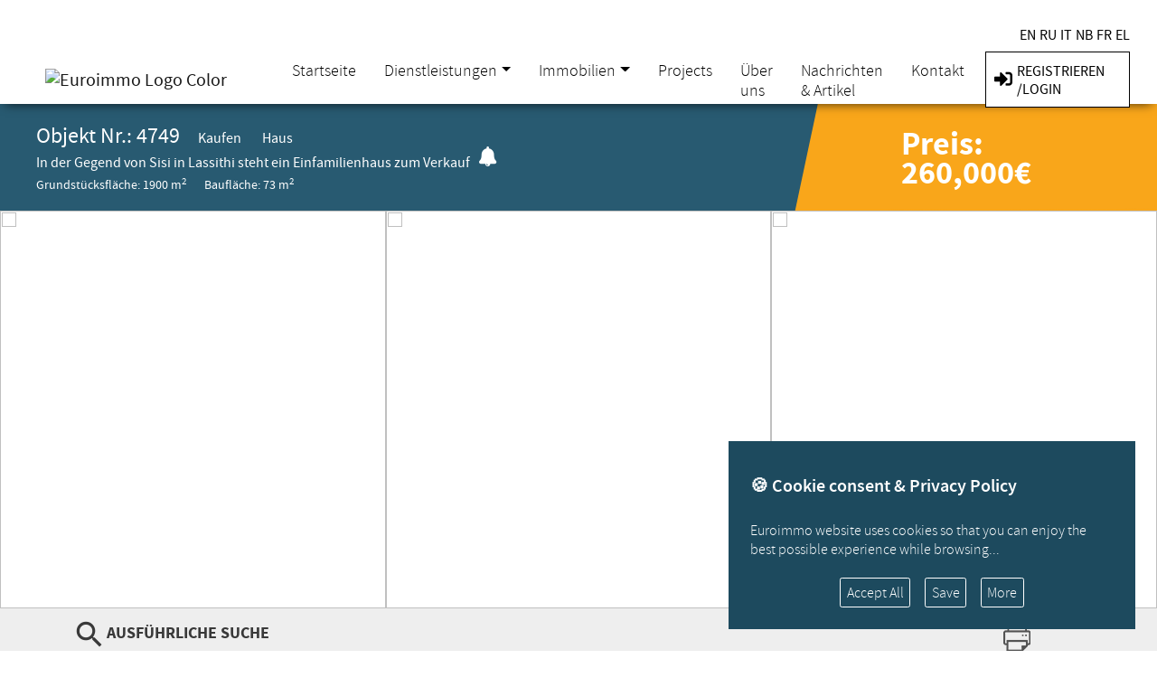

--- FILE ---
content_type: text/html; charset=UTF-8
request_url: https://www.euroimmo.gr/de/nord%20kreta-h%EF%BF%BD%EF%BF%BDuser-kaufen,4987.php
body_size: 10034
content:
<!DOCTYPE html>
    <html lang="de">
    <head>
        <meta charset="utf-8">
        <title>Euroimmo - In der Gegend von Sisi in Lassithi steht ein Einfamilienhaus zum Verkauf 
</title>
        <link rel="canonical" href="https://www.euroimmo.gr/de/nord%20kreta-h%EF%BF%BD%EF%BF%BDuser-kaufen,4987.php" />
        <meta http-equiv="X-UA-Compatible" content="IE=edge">
        <meta name="viewport" content="width=device-width, initial-scale=1, shrink-to-fit=no">
        <meta name="csrf-token" content="wvlz5VyTtGWX0UN7wOCvxqTbx4h4s5nzkIaqTqXn">
            <meta name="title" content="In der Gegend von Sisi in Lassithi steht ein Einfamilienhaus zum Verkauf">
    <meta name="description" content="In der Gegend von Sisi in Lassithi steht ein Einfamilienhaus zum Verkauf">

    <!-- Open Graph / Facebook -->
    <meta property="og:type" content="website">
    <meta property="og:url" content="https://www.euroimmo.gr/de/nord%20kreta-h%EF%BF%BD%EF%BF%BDuser-kaufen,4987.php">
    <meta property="og:title" content="In der Gegend von Sisi in Lassithi steht ein Einfamilienhaus zum Verkauf">
    <meta property="og:description" content="In der Gegend von Sisi in Lassithi steht ein Einfamilienhaus zum Verkauf">
    <meta property="og:image" content="https://www.euroimmo.gr/assets/wp-content/uploads/2022/11/PA-5452-c90-1024x768-1.jpg">

    <!-- Twitter -->
    <meta property="twitter:card" content="https://www.euroimmo.gr/assets/wp-content/uploads/2022/11/PA-5452-c90-1024x768-1.jpg">
    <meta property="twitter:url" content="https://www.euroimmo.gr/de/nord%20kreta-h%EF%BF%BD%EF%BF%BDuser-kaufen,4987.php">
    <meta property="twitter:title" content="In der Gegend von Sisi in Lassithi steht ein Einfamilienhaus zum Verkauf">
    <meta property="twitter:description" content="In der Gegend von Sisi in Lassithi steht ein Einfamilienhaus zum Verkauf">
    <meta property="twitter:image" content="https://www.euroimmo.gr/assets/wp-content/uploads/2022/11/PA-5452-c90-1024x768-1.jpg">
        <link href="https://fonts.googleapis.com/css?family=Open+Sans+Condensed:300&amp;subset=greek,greek-ext" rel="stylesheet">
        <link href="https://fonts.googleapis.com/css?family=Open+Sans&amp;subset=greek,greek-ext" rel="stylesheet">
        <link rel="stylesheet" href="https://fonts.googleapis.com/icon?family=Material+Icons">
        <link rel="stylesheet" media="print" type="text/css" href="https://www.euroimmo.gr/css/print.css">
        <!--<link rel="stylesheet" media="screen" type="text/css" href="https://www.euroimmo.gr/css/fontawesome.min.css">-->
        <link rel="stylesheet" media="screen" type="text/css" href="https://www.euroimmo.gr/css/icons.css?ver=2.9">
        <link rel="stylesheet" media="screen" type="text/css" href="https://www.euroimmo.gr/fonts/fontawesome/all.css">

        <!-- Styles -->
                <!--<link media="all" type="text/css" rel="stylesheet" href="https://www.euroimmo.gr/css/frontend.css">
-->
        <link rel="stylesheet" media="screen" type="text/css" href="https://www.euroimmo.gr/css/settings.css">
        <link rel="stylesheet" media="screen" type="text/css" href="https://www.euroimmo.gr/css/kingcomposer.min.css">
        
        <link rel="stylesheet" media="screen" type="text/css" href="https://www.euroimmo.gr/css/bootstrap.min.css">
        
        <link rel="stylesheet" media="screen" type="text/css" href="https://www.euroimmo.gr/css/nouislider.css">      
        <link href="//cdn.muicss.com/mui-0.10.3/css/mui.min.css" media="screen" rel="stylesheet" type="text/css" />
<!--
        <link rel="stylesheet" media="screen" href="https://www.euroimmo.gr/css/owl.carousel.css" >
        <link rel="stylesheet" media="screen" href="https://www.euroimmo.gr/css/owl.theme.default.css" >-->

        <link type="text/css" media="screen" rel="stylesheet" href="https://www.euroimmo.gr/css/lightgallery.css" /> 
        <link type="text/css" media="screen" rel="stylesheet" href="https://www.euroimmo.gr/css/lightslider.css" /> 
        
        <link rel="stylesheet" media="screen" type="text/css" href="https://www.euroimmo.gr/css/gdpr-cookie.css">
        
        <!--owl-carousel-->
        <link rel="stylesheet" media="screen" type="text/css" href="https://www.euroimmo.gr/css/owl.carousel.main.min.css?ver=2.3.4">
        <link rel="stylesheet" media="screen" type="text/css" href="https://www.euroimmo.gr/css/owl.theme.default.main.min.css?ver=2.3.4">
        <!--owl-carousel-->

        <link rel="stylesheet" media="screen" type="text/css" href="https://www.euroimmo.gr/css/custom.css?ver=1.0.2">
        
        <script type="text/javascript" src="https://www.euroimmo.gr/js/jquery.js"></script>
        <script type="text/javascript" src="https://www.euroimmo.gr/js/jquery.masonry.min.js"></script>
        <script type="text/javascript" src="https://www.euroimmo.gr/js/jquery.themepunch.tools.min.js"></script>
        <script type="text/javascript" src="https://www.euroimmo.gr/js/jquery.themepunch.revolution.min.js"></script>
        <script type="text/javascript" src="https://www.euroimmo.gr/js/kingcomposer.min.js"></script>
        <script type="text/javascript" src="https://www.euroimmo.gr/js/vendor.js"></script>
        <script type="text/javascript" src="https://www.euroimmo.gr/js/frontend.js"></script>
        <script type="text/javascript" src="https://www.euroimmo.gr/js/material.min.js"></script>

        <!--<script type="text/javascript" src="https://www.euroimmo.gr/js/owl.carousel.min.js"></script>-->
        
        <script src="//cdn.muicss.com/mui-0.10.3/js/mui.min.js"></script>
        <script type="text/javascript" src="https://www.euroimmo.gr/js/nouislider.js"></script> 
        

        <!-- lightgallery plugins -->
        <script type="text/javascript" src="https://www.euroimmo.gr/js/lightgallery.js" ></script>
        <script type="text/javascript" src="https://www.euroimmo.gr/js/jquery.mousewheel.min.js" ></script>
        <script type="text/javascript" src="https://www.euroimmo.gr/js/lg-thumbnail.min.js"></script>
        <script type="text/javascript" src="https://www.euroimmo.gr/js/lg-fullscreen.min.js" ></script>
        
        <script type="text/javascript" src="https://www.euroimmo.gr/js/lightslider.js"></script> 

        <script type="text/javascript" src="https://www.euroimmo.gr/js/popper.min.js" defer></script>
        <script type="text/javascript" src="https://www.euroimmo.gr/js/bootstrap.min.js" defer></script>
        <script type="text/javascript" src="https://www.euroimmo.gr/js/anime.min.js" defer></script>
        <script type="text/javascript" src="https://www.euroimmo.gr/js/custom.js" defer></script>

        
<script type="application/ld+json">{
    "@context": "http://schema.org",
    "@type": "Haus",
    "address": {
    "@type": "PostalAddress",
    "addressCountry": "Griechenland",
    "addressLocality": "",
    "addressRegion": "Nord Kreta"
    },
    "photo": {
    "@type": "ImageObject",
    "url": "https://www.euroimmo.gr/assets/wp-content/uploads/2022/11/PA-5452-c90-1024x768-1.jpg",
    "sameAs": []
    },
    "description": "In der Gegend von Sisi in Lassithi steht ein Einfamilienhaus zum Verkauf",
    "name": "In der Gegend von Sisi in Lassithi steht ein Einfamilienhaus zum Verkauf",
    "url": "https://www.euroimmo.gr/de/nord%20kreta-h%EF%BF%BD%EF%BF%BDuser-kaufen,4987.php"
   }
</script>

        <script type="text/javascript">function setREVStartSize(e){
	//window.requestAnimationFrame(function() {				 
		window.RSIW = window.RSIW===undefined ? window.innerWidth : window.RSIW;	
		window.RSIH = window.RSIH===undefined ? window.innerHeight : window.RSIH;	
		try {								
			var pw = document.getElementById(e.c).parentNode.offsetWidth,
				newh;
			pw = pw===0 || isNaN(pw) ? window.RSIW : pw;
			e.tabw = e.tabw===undefined ? 0 : parseInt(e.tabw);
			e.thumbw = e.thumbw===undefined ? 0 : parseInt(e.thumbw);
			e.tabh = e.tabh===undefined ? 0 : parseInt(e.tabh);
			e.thumbh = e.thumbh===undefined ? 0 : parseInt(e.thumbh);
			e.tabhide = e.tabhide===undefined ? 0 : parseInt(e.tabhide);
			e.thumbhide = e.thumbhide===undefined ? 0 : parseInt(e.thumbhide);
			e.mh = e.mh===undefined || e.mh=="" || e.mh==="auto" ? 0 : parseInt(e.mh,0);		
			if(e.layout==="fullscreen" || e.l==="fullscreen") 						
				newh = Math.max(e.mh,window.RSIH);					
			else{					
				e.gw = Array.isArray(e.gw) ? e.gw : [e.gw];
				for (var i in e.rl) if (e.gw[i]===undefined || e.gw[i]===0) e.gw[i] = e.gw[i-1];					
				e.gh = e.el===undefined || e.el==="" || (Array.isArray(e.el) && e.el.length==0)? e.gh : e.el;
				e.gh = Array.isArray(e.gh) ? e.gh : [e.gh];
				for (var i in e.rl) if (e.gh[i]===undefined || e.gh[i]===0) e.gh[i] = e.gh[i-1];
									
				var nl = new Array(e.rl.length),
					ix = 0,						
					sl;					
				e.tabw = e.tabhide>=pw ? 0 : e.tabw;
				e.thumbw = e.thumbhide>=pw ? 0 : e.thumbw;
				e.tabh = e.tabhide>=pw ? 0 : e.tabh;
				e.thumbh = e.thumbhide>=pw ? 0 : e.thumbh;					
				for (var i in e.rl) nl[i] = e.rl[i]<window.RSIW ? 0 : e.rl[i];
				sl = nl[0];									
				for (var i in nl) if (sl>nl[i] && nl[i]>0) { sl = nl[i]; ix=i;}															
				var m = pw>(e.gw[ix]+e.tabw+e.thumbw) ? 1 : (pw-(e.tabw+e.thumbw)) / (e.gw[ix]);					
				newh =  (e.gh[ix] * m) + (e.tabh + e.thumbh);
			}
			var el = document.getElementById(e.c);
			if (el!==null && el) el.style.height = newh+"px";					
			el = document.getElementById(e.c+"_wrapper");
			if (el!==null && el) el.style.height = newh+"px";
		} catch(e){
			console.log("Failure at Presize of Slider:" + e)
		}					   
	//});
  };</script>        
        <script type="text/javascript" src="https://www.euroimmo.gr/js/js.cookie.js"></script>
        <script type="text/javascript" src="https://www.euroimmo.gr/js/gdpr-cookie.js"></script>
        <script type="text/javascript" src="https://www.euroimmo.gr/js/cookieconsent.js"></script>
        
           <style>
        .gmap {
            width:100%;
            height:450px;
        }
   </style>

        <!-- Scripts -->

    </head>
    <body id="app-layout" class="kc-css-system pages">
        <!-- Google tag (gtag.js) -->
<script async src="https://www.googletagmanager.com/gtag/js?id=G-VC5HED2QVF"></script>
<script>
  window.dataLayer = window.dataLayer || [];
  function gtag(){dataLayer.push(arguments);}
  gtag('js', new Date());

  gtag('config', 'G-VC5HED2QVF');
</script>

        <div id="app">
                        <div id="header" class="container-fluid">

    <div class="">

        <div class="">
            <nav class="navbar navbar-expand-lg navbar-light">
                <a class="navbar-brand" href="/">
                    <img src="/assets/wp-content/uploads/2020/05/euroimmo-logo-white.svg" class="white" alt="Euroimmo Logo White" width="215" height="38">
                    <img src="/assets/wp-content/uploads/2020/05/euroimmo-logo.svg" class="color" alt="Euroimmo Logo Color" width="215" height="38">
                </a>
               
                <button class="navbar-toggler" type="button" data-toggle="collapse" data-target="#navbarSupportedContent" aria-controls="navbarSupportedContent" aria-expanded="false" aria-label="Toggle navigation">
                    <span class="navbar-toggler-icon"></span>
                </button>

                <div class="collapse navbar-collapse" id="navbarSupportedContent">
                    <ul class="navbar-nav mr-auto">
                                                    <li class="nav-item "><a class="nav-link" href="/de">Startseite</a></li><li class="nav-item  dropdown"><a class="nav-link dropdown-toggle" href="/pages/dienstleistungen" id="navbarDropdownMenuLink" aria-haspopup="true" aria-expanded="false">Dienstleistungen</a><ul class="dropdown-menu mt-0" aria-labelledby="navbarDropdownMenuLink"><a class="dropdown-item" href="/pages/immobilienverkaufe-vermietungen">Immobilienverkäufe / Vermietungen</a><a class="dropdown-item" href="/pages/architektur-konstruktion-kreta">Architektur & Immobilienbau in Rethymno, Kreta – Hochwertige Dienstleistungen</a><a class="dropdown-item" href="/pages/technisches-gutachten-zum-kauf-eines-hauses-auf-kreta-griechenland">Ingenieurwesen</a></ul><li class="nav-item dropdown "><a class="nav-link dropdown-toggle" id="navbarDropdownMenuLink" aria-haspopup="true" aria-expanded="false" href="#">Immobilien</a><ul class="dropdown-menu mt-0" aria-labelledby="navbarDropdownMenuLink"><li><a class="dropdown-item" href="/de/properties/search/property-type/3319">Villen</a></li><li><a class="dropdown-item" href="/de/properties/search/property-type/3399">Haeuser</a></li><li><a class="dropdown-item" href="/de/properties/search/property-type/3239">Baugrundstucke</a></li><li><a class="dropdown-item" href="/de/properties/search/property-type/3419">Grundstucke-am-lande</a></li><li><a class="dropdown-item" href="/de/properties/search/property-type/3339">Luxusvillen</a></li><li><a class="dropdown-item" href="/de/properties/search/property-type/3299">Steinhauser</a></li><li><a class="dropdown-item" href="/de/properties/search/property-type/3539">Maisonetten</a></li><li><a class="dropdown-item" href="/de/properties/search/property-type/3279">Wohnungen</a></li><li><a class="dropdown-item" href="/de/properties/search/property-type/3439">Hotels-ferienwohnungen</a></li><li><a class="dropdown-item" href="/de/properties/search/property-type/3379">Hotels</a></li><li><a class="dropdown-item" href="/de/properties/search/property-type/3559">Villenanlage</a></li><li><a class="dropdown-item" href="/de/properties/search/property-type/3259">Investitionsimmobilien</a></li><li><a class="dropdown-item" href="/de/properties/search/property-type/3359">Gewerbeimmobilien</a></li></ul><li class="nav-item "><a class="nav-link" href="/projects">Projects</a></li><li class="nav-item "><a class="nav-link" href="/pages/ueber-uns">Über uns</a></li><li class="nav-item "><a class="nav-link" href="/blog">Nachrichten & Artikel</a></li><li class="nav-item "><a class="nav-link" href="/forms/contact">Kontakt</a></li><li class="nav-item dropdown languages-mobile"><a class="nav-link dropdown-toggle" id="navbarDropdownMenuLink" aria-haspopup="true" aria-expanded="false" href="#">Sprachen</a><ul class="dropdown-menu mt-0" aria-labelledby="navbarDropdownMenuLink"><li><a class="dropdown-item" href="/lang/en">English</a></li><li><a class="dropdown-item" href="/lang/el">Greek</a></li><li><a class="dropdown-item" href="/lang/ru">Russian</a></li><li><a class="dropdown-item" href="/lang/fr">French</a></li><li><a class="dropdown-item" href="/lang/nb">Norwegian</a></li><li><a class="dropdown-item" href="/lang/it">Italian</a></li></ul>
                                            </ul>
                </div>
                <div class="header-lang-btn">
                
                    <div class="header-signin">
                        <div class="header-buttons">
                            <div class="language-btn">
                                <a href="/lang/en">EN</a>&nbsp;<a href="/lang/ru">RU</a>&nbsp;<a href="/lang/it">IT</a>&nbsp;<a href="/lang/nb">NB</a>&nbsp;<a href="/lang/fr">FR</a>&nbsp;<a href="/lang/el">EL</a>
                            </div>
                            <div class="social-icons hidden-xs">
                                
                            </div>
                        </div>
                    </div>
                    
                    <div class="top-signin"> 
                        <div class="header-signin">
                            <div class="header-buttons">
                                <div class="signup-in">
                                    
                                                                            <a href="/assets/wp-login.php">
                                            <div class="signup-in-icon"><i class="fas fa-sign-in-alt"></i> </div>
                                            <div class="signup-in-txt">REGISTRIEREN /LOGIN</div>
                                        </a>
                                                                        
                                </div>
                            </div>
                        </div>
                    </div>
                </div>
            </nav>
        </div>
    </div>    
</div>    





            
            <div class="main-content">
                <div class="property-header single-property-header">
    <div class="property-left-header">
        <div class="property-left-part">
            <div class="property-name">
                <div class="property-code">Objekt Nr.: 4749</div>
                <div class="property-details">
                    <span class="property-status">Kaufen </span> 
                    <span class="property-location"> </span> 
                    <span class="property-kind">Haus</span>
                </div>
            </div>
            <h1 class="property-title">
                                    In der Gegend von Sisi in Lassithi steht ein Einfamilienhaus zum Verkauf
                            </h1>
            <div class="property-chars">
                                    <div class="plot-area">Grundstücksfläche: 1900 m<sup>2</sup></div>  
                                                    <div class="building-area">Baufläche: 73 m<sup>2</sup> </div>
                                            </div>
        </div>  
        <div class="property-right-part">
            <div class="proprty-icons">
                <div class="property-notify">
                                            <a href="#" class="btn-watchlist" item-code="4749"><i class="fas fa-bell"></i></a>
                                    </div>
                
                            </div> 
        </div>  
    </div>
    <div class="property-right-header">
        <h2 class="property-price">Preis: 260,000&euro;</h2>
    </div>
</div> 

<div class="property-carousel">
    <div class="row no-gutters">
        <div class="col-lg-12 col-12">
            <div class="property-gallery">
                <div class="owl-carousel owl-theme">
                                                                        <img class="item" src="/assets/wp-content/uploads/2022/11/PA-5452-c90-1024x768-1-768x576.jpg" />
                                                                                                <img class="item" src="/assets/wp-content/uploads/2022/11/PA-5452-w124-1024x768-1-768x576.jpg" />
                                                                                                <img class="item" src="/assets/wp-content/uploads/2022/11/PA-5452-w133-1024x768-1-768x576.jpg" />
                                                                                                <img class="item" src="/assets/wp-content/uploads/2022/11/PA-5452-w116-1024x768-1-768x576.jpg" />
                                                                                                <img class="item" src="/assets/wp-content/uploads/2022/11/PA-5452-w109-1024x768-1-768x576.jpg" />
                                                                                                <img class="item" src="/assets/wp-content/uploads/2022/11/PA-5452-w114-1024x768-1-768x576.jpg" />
                                                            </div>
            </div>
        </div>
    </div>
</div>

<div class="property-top-ribbon">
    <div class="adv-search" id="searchClick">
        <div id="open-search">
            <div class="property-search-txt">AUSFÜHRLICHE SUCHE </div>
        </div>
    </div>
    

    <div class="property-share-it">
        <div class="property-print-it">
            <a href="" onclick="window.print();return false;"><img src="/img/printit.png"></a>
        </div>
        <div class="e-mailit_toolbox size39">
            <div class="e-mailit_btn_EMAILiT"></div>
        </div>
    </div>

</div>

<div id="inline-search-property">
    <form action="/de/properties/search" method="POST" class="mui-form">
    <input type="hidden" name="_token" value="wvlz5VyTtGWX0UN7wOCvxqTbx4h4s5nzkIaqTqXn">    <div class="form-row">
        <div class="form-group">
            <div class="input-field mui-select">
                <select name="property_for">
                    <option value="" disabled selected>Wählen Sie Ihre Option</option>
                    <option value="">All Properties</option>
                                            <option value="6778">Kaufen</option>
                                            <option value="6790">Mieten</option>
                                    </select>
                <label>Immobilien zu </label>
            </div>
        </div>

        <div class="form-group">
            <div class="input-field mui-select">
                <select name="property_type">
                    <option value="" disabled selected>Wählen Sie Ihre Option</option>
                    <option value="">All Types</option>
                                            <option value="3241">Baugrundstücke</option>
                                            <option value="3261">Investitionsimmobilien</option>
                                            <option value="3281">Wohnungen</option>
                                            <option value="3301">Steinhäuser</option>
                                            <option value="3321">Villen</option>
                                            <option value="3341">Luxusvillen</option>
                                            <option value="3361">Gewerbeimmobilien</option>
                                            <option value="3381">Hotels</option>
                                            <option value="3401">Häuser</option>
                                            <option value="3421">Grundstücke-am-lande</option>
                                            <option value="3441">Hotels - Ferienwohnungen</option>
                                            <option value="3541">Maisonetten</option>
                                            <option value="3561">Villenanlage</option>
                                    </select>
                <label>Immobilientyp</label>
            </div>
        </div>

        <div class="form-group">
            <div class="input-field mui-select">
                <select name="property_area">
                    <option value="" disabled selected>Wählen Sie Ihre Option</option>
                    <option value="">All Areas</option>
                                            <option value="7065">Nord Kreta</option>
                                            <option value="7079">Süd Kreta</option>
                                            <option value="7093">Ost Kreta</option>
                                            <option value="7107">West Kreta</option>
                                            <option value="7121">Rest Von Griechenland</option>
                                            <option value="7135">Zentralkreta</option>
                                    </select>
                <label>Gebiet von Interesse</label>
            </div>
        </div>

        <div class="form-group">
            <div class="input-field mui-select">
                <select name="property_area_type">
                    <option value="" disabled selected>Wählen Sie Ihre Option</option>
                    <option value="">All Area Types</option>
                                            <option value="5551">Am Berg</option>
                                            <option value="5751">Am Lande</option>
                                            <option value="5571">Am Meer</option>
                                            <option value="5691">Am Rande Eines Dorfes</option>
                                            <option value="5631">Am Strand</option>
                                            <option value="5591">Auf Einem Hügel</option>
                                            <option value="5611">Auf Flaches Land</option>
                                            <option value="5731">In Den Vororten</option>
                                            <option value="5771">In Der Altstadt</option>
                                            <option value="5711">In Der Nähe Der Stadt</option>
                                            <option value="5671">In Der Stadt</option>
                                            <option value="9224">In Einem Dorf Auf Dem Lande</option>
                                            <option value="5651">Innerhalb Eines Dorfes</option>
                                            <option value="5791">Kommerziellen Zentrum</option>
                                            <option value="5831">Nahe Dem Sandstrand</option>
                                            <option value="5811">Nahe Zum Meer</option>
                                    </select>
                <label>Bereichsart</label>
            </div>
        </div>

        <div class="form-group">
            <div class="price-range-wrapper">
                <label>Preisklasse</label>
                    <div class="row" style="margin-left:0;">
                        <div class="input-field col s6 mui-textfield mui-textfield--float-label">
                            <input id="min-price" name="price_min_range" type="text" class="validate" placeholder="Min Preis €">
                            <!--<label for="min-price">Min Preis €</label>-->
                        </div>
                        <div class="input-field col s6 mui-textfield mui-textfield--float-label">
                            <input id="max-price" name="price_max_range" type="text" class="validate" placeholder="Maximaler Preis €">
                            <!--<label for="max-price">Maximaler Preis €</label>-->
                        </div>
                    </div>
            </div>    
        </div>

        <div class="form-group">
            <div class="input-field mui-textfield mui-textfield--float-label">
                <input id="property-keywords" name="property_keywords" type="text" value=""class="" placeholder="z.B. Rethymnon">
                <label for="property_keywords">Schlüsselwörter/Referenznummer</label>
            </div>
        </div>

        <div class="form-group submit-btn">
            <button type="submit" class="btn btn-primary">SUCHE</button>
        </div>
    </div>
</form>

</div>


<div class="propety-main-content single-property">
    <div class="container">
        <div class="row">
            <div class="col-lg-9 col-md-12 col-sm-12 col-xs-12 single-prop-left">
                
                                    <div class="property-content-wrapper">
                        <div class="property-features">
                            <div class="property-features-title">Objekt Beschreibung</div>
                            <div class="property-description">
                                In der Gegend von Sisi in Lassithi steht ein Einfamilienhaus von 73 m2 auf einem Grundstück von 1.900 m2 zum Verkauf. Es ist 1,5 km vom Strand, 14 km von Neapoli und 52 km vom internationalen Flughafen von Heraklion entfernt. Es besteht aus einem Wohnzimmer mit Holzofeninstallation, einer Küche, zwei Schlafzimmern und einem Badezimmer. Äußerlich hat es ein weiteres Schlafzimmer und einen Abstellraum, während es von geräumigen Veranden und einem Garten mit Bäumen und Blumen umgeben ist. Das Land hat auch 34 Olivenbäume sowie verfügbare Kapazitäten für den Gartenbau. Das Haus ist mit Solar, Dachventilatoren in zwei Schlafzimmern und elektrischem Warmwasserbereiter ausgestattet. Das Haus liegt in einer ruhigen Gegend, während es Aussicht auf die Landschaft und die Berge bietet. Es ist eine gute Investition für Ihren Dauer- oder Ferienwohnsitz.
                            </div>
                            <div class="property-description-helpful-info">
                                                                    <a href="/blog/warum-kreta-fuer-urlauber-ferienhauskaeufer-und-immobilieninvestoren-attraktiv-ist" class="btn main-content-description-btn">WARUM KRETA FÜR URLAUBER, FERIENHAUSKÄUFER UND IMMOBILIENINVESTOREN ATTRAKTIV IST</a>
                                                            </div>
                        </div>  
                    </div>
                
                                    <div class="property-content-wrapper">
                        <div class="property-features">
                            <div class="property-features-title">Foto-Galerie</div>
                            <div class="property-gal" id="lightgallery">
                                                                    <a href="/assets/wp-content/uploads/2022/11/PA-5452-c90-1024x768-1.jpg" class="gallery-item">
                                        <img class="img-fluid" src="/assets/wp-content/uploads/2022/11/PA-5452-c90-1024x768-1-150x150.jpg" />
                                    </a>
                                                                    <a href="/assets/wp-content/uploads/2022/11/PA-5452-w124-1024x768-1.jpg" class="gallery-item">
                                        <img class="img-fluid" src="/assets/wp-content/uploads/2022/11/PA-5452-w124-1024x768-1-150x150.jpg" />
                                    </a>
                                                                    <a href="/assets/wp-content/uploads/2022/11/PA-5452-w133-1024x768-1.jpg" class="gallery-item">
                                        <img class="img-fluid" src="/assets/wp-content/uploads/2022/11/PA-5452-w133-1024x768-1-150x150.jpg" />
                                    </a>
                                                                    <a href="/assets/wp-content/uploads/2022/11/PA-5452-w116-1024x768-1.jpg" class="gallery-item">
                                        <img class="img-fluid" src="/assets/wp-content/uploads/2022/11/PA-5452-w116-1024x768-1-150x150.jpg" />
                                    </a>
                                                                    <a href="/assets/wp-content/uploads/2022/11/PA-5452-w109-1024x768-1.jpg" class="gallery-item">
                                        <img class="img-fluid" src="/assets/wp-content/uploads/2022/11/PA-5452-w109-1024x768-1-150x150.jpg" />
                                    </a>
                                                                    <a href="/assets/wp-content/uploads/2022/11/PA-5452-w114-1024x768-1.jpg" class="gallery-item">
                                        <img class="img-fluid" src="/assets/wp-content/uploads/2022/11/PA-5452-w114-1024x768-1-150x150.jpg" />
                                    </a>
                                                                    <a href="/assets/wp-content/uploads/2022/11/PA-5452-w121-1024x768-1.jpg" class="gallery-item">
                                        <img class="img-fluid" src="/assets/wp-content/uploads/2022/11/PA-5452-w121-1024x768-1-150x150.jpg" />
                                    </a>
                                                                    <a href="/assets/wp-content/uploads/2022/11/PA-5452-W118-1024x768-1.jpg" class="gallery-item">
                                        <img class="img-fluid" src="/assets/wp-content/uploads/2022/11/PA-5452-W118-1024x768-1-150x150.jpg" />
                                    </a>
                                                                    <a href="/assets/wp-content/uploads/2022/11/PA-5452-w11-1024x768-1.jpg" class="gallery-item">
                                        <img class="img-fluid" src="/assets/wp-content/uploads/2022/11/PA-5452-w11-1024x768-1-150x150.jpg" />
                                    </a>
                                                                    <a href="/assets/wp-content/uploads/2022/11/PA-5452-w17-1024x768-1.jpg" class="gallery-item">
                                        <img class="img-fluid" src="/assets/wp-content/uploads/2022/11/PA-5452-w17-1024x768-1-150x150.jpg" />
                                    </a>
                                                                    <a href="/assets/wp-content/uploads/2022/11/PA-5452-w39-1024x768-1.jpg" class="gallery-item">
                                        <img class="img-fluid" src="/assets/wp-content/uploads/2022/11/PA-5452-w39-1024x768-1-150x150.jpg" />
                                    </a>
                                                                    <a href="/assets/wp-content/uploads/2022/11/PA-5452-w36-1024x768-1.jpg" class="gallery-item">
                                        <img class="img-fluid" src="/assets/wp-content/uploads/2022/11/PA-5452-w36-1024x768-1-150x150.jpg" />
                                    </a>
                                                                    <a href="/assets/wp-content/uploads/2022/11/PA-5452-w14-1024x768-1.jpg" class="gallery-item">
                                        <img class="img-fluid" src="/assets/wp-content/uploads/2022/11/PA-5452-w14-1024x768-1-150x150.jpg" />
                                    </a>
                                                                    <a href="/assets/wp-content/uploads/2022/11/PA-5452-w13-1024x768-1.jpg" class="gallery-item">
                                        <img class="img-fluid" src="/assets/wp-content/uploads/2022/11/PA-5452-w13-1024x768-1-150x150.jpg" />
                                    </a>
                                                                    <a href="/assets/wp-content/uploads/2022/11/PA-5452-w22-1024x768-1.jpg" class="gallery-item">
                                        <img class="img-fluid" src="/assets/wp-content/uploads/2022/11/PA-5452-w22-1024x768-1-150x150.jpg" />
                                    </a>
                                                                    <a href="/assets/wp-content/uploads/2022/11/PA-5452-w28-1024x768-1.jpg" class="gallery-item">
                                        <img class="img-fluid" src="/assets/wp-content/uploads/2022/11/PA-5452-w28-1024x768-1-150x150.jpg" />
                                    </a>
                                                                    <a href="/assets/wp-content/uploads/2022/11/PA-5452-w32-1024x768-1.jpg" class="gallery-item">
                                        <img class="img-fluid" src="/assets/wp-content/uploads/2022/11/PA-5452-w32-1024x768-1-150x150.jpg" />
                                    </a>
                                                                    <a href="/assets/wp-content/uploads/2022/11/PA-5452-w33-1024x768-1.jpg" class="gallery-item">
                                        <img class="img-fluid" src="/assets/wp-content/uploads/2022/11/PA-5452-w33-1024x768-1-150x150.jpg" />
                                    </a>
                                                                    <a href="/assets/wp-content/uploads/2022/11/PA-5452-w42-1024x768-1.jpg" class="gallery-item">
                                        <img class="img-fluid" src="/assets/wp-content/uploads/2022/11/PA-5452-w42-1024x768-1-150x150.jpg" />
                                    </a>
                                                                    <a href="/assets/wp-content/uploads/2022/11/PA-5452-w92-1024x768-1.jpg" class="gallery-item">
                                        <img class="img-fluid" src="/assets/wp-content/uploads/2022/11/PA-5452-w92-1024x768-1-150x150.jpg" />
                                    </a>
                                                                    <a href="/assets/wp-content/uploads/2022/11/PA-5452-w4-1024x768-1.jpg" class="gallery-item">
                                        <img class="img-fluid" src="/assets/wp-content/uploads/2022/11/PA-5452-w4-1024x768-1-150x150.jpg" />
                                    </a>
                                                                    <a href="/assets/wp-content/uploads/2022/11/PA-5452-w82-1024x768-1.jpg" class="gallery-item">
                                        <img class="img-fluid" src="/assets/wp-content/uploads/2022/11/PA-5452-w82-1024x768-1-150x150.jpg" />
                                    </a>
                                                                    <a href="/assets/wp-content/uploads/2022/11/PA-5452-w102-1024x768-1.jpg" class="gallery-item">
                                        <img class="img-fluid" src="/assets/wp-content/uploads/2022/11/PA-5452-w102-1024x768-1-150x150.jpg" />
                                    </a>
                                                                    <a href="/assets/wp-content/uploads/2022/11/PA-5452-w79-1024x768-1.jpg" class="gallery-item">
                                        <img class="img-fluid" src="/assets/wp-content/uploads/2022/11/PA-5452-w79-1024x768-1-150x150.jpg" />
                                    </a>
                                                            </div>
                        </div>  
                    </div>
                
                
                                <div class="property-content-wrapper">
                    <div class="property-features">
                        <div class="property-features-title">Allgemeine Merkmale</div>
                        <div class="property-features-txt general-feautures">
                                                            <div class="floor-detail"><strong>Immobilienart:</strong> Häuser</div>
                                                            <div class="floor-detail"><strong>Bereich:</strong> Nord Kreta</div>
                                                            <div class="floor-detail"><strong>Zustand:</strong> bewohnbar</div>
                                                            <div class="floor-detail"><strong>Städtische Lage:</strong> Siedlung</div>
                                                            <div class="floor-detail"><strong>Geographische Lage:</strong> am Lande</div>
                                                            <div class="floor-detail"><strong>Blick:</strong> Landschaftblick</div>
                                                            <div class="floor-detail"><strong>Garten:</strong> Garten mit Blumen und Bäumen</div>
                            
                                                                                                                                        <div class="floor-detail">Innenhof</div>
                                                                                                                                                <div class="floor-detail">Wasser</div>
                                                                                                                                                <div class="floor-detail">Strom</div>
                                                                                                                                                <div class="floor-detail">telefonleitung</div>
                                                                                                                        </div>
                    </div>
                </div>
                
                                    <div class="property-content-wrapper">
                        <div class="property-features">
                            <div class="property-features-title">Infrastruktur</div>
                            <div class="property-features-txt amenities">
                                                                                                            <div class="floor-detail">Solaranlage</div>
                                                                                                </div>
                        </div>
                    </div>
                
                                    <div class="property-content-wrapper">
                        <div class="property-features">
                            <div class="property-features-title">Nützliche Informationen</div>
                            <div class="property-features-txt usefulinfo">
                                                                                                            <div class="floor-detail">Mini-Markt</div>
                                                                                                                                                <div class="floor-detail">Tavernen</div>
                                                                                                                                                <div class="floor-detail"><strong>Flughafen:</strong> 73</div>
                                                                                                                                                <div class="floor-detail"><strong>Entf. vom Meer, in km:</strong> 1,5</div>
                                                                                                                                                <div class="floor-detail"><strong>nächste Stadt, km:</strong> 14</div>
                                                                                                </div>
                        </div>
                    </div>
                				
                                    <div class="property-content-wrapper">
                        <div class="property-features">
                            <div class="property-features-title">Stockwerk / Räume</div>
                            <div class="property-features-txt">
                            	<div class="property-features">
                                	<div class="property-features-rooms">
                                                                                                                                    <div class="floor-box">
                                                    <div class="floor-title">Erdgeschoss</div>
                                                    <div class="floor-details">
                                                                                                                                                                                    <div class="floor-detail">Terrasse</div>
                                                                                                                                                                                                                                                <div class="floor-detail">Küche</div>
                                                                                                                                                                                                                                                <div class="floor-detail">Wohn-Esszimmer</div>
                                                                                                                                                                                                                                                <div class="floor-detail">Badezimmer: 1</div>
                                                                                                                                                                                                                                                <div class="floor-detail">Schlafzimmer: 2</div>
                                                                                                                                                                        </div>    
                                                </div>
                                                                                                                        </div>
                                </div>
                            </div>
                        </div>
                    </div>
                
				                    <div class="property-content-wrapper">
                        <div class="property-features">
                            <div class="property-features-title">Landkarte</div>
                            <div class="property-features-txt">
                                <div class="property-map">
                                    <div class="gmap" id="gmap"></div>
                                </div>
                            </div>
                        </div>
                    </div>
                            </div>  
            
            
            <div class="col-lg-3 col-md-12 col-sm-12 col-xs-12 sidebar-property">

                <div class="row no-gutters">
                
                    <div class="col-lg-12 col-md-6 col-sm-12 col-xs-12 contact-form">

                        <div class="sidebar-contact-form">
                            <div class="contact-header">
                                <div class="contact-title">Kontakt </div>
                                <div class="contact-subtitle">Der Agent</div>
                            </div>
                        
                            <div class="contact-property-id">
                                Objekt Nr.: 4749 
                            </div>
                            <form class="contact-owner" action="/forms/contactAgent" method="POST">
                                <input type="hidden" name="_token" value="wvlz5VyTtGWX0UN7wOCvxqTbx4h4s5nzkIaqTqXn">                                <input id="recaptcha" type="hidden" class="" name="recaptcha" value="">
                                <input id="property_url" type="hidden" class="" name="property_url" value="https://www.euroimmo.gr/de/nord%20kreta-h%EF%BF%BD%EF%BF%BDuser-kaufen,4987.php">
                                <input id="property_code" type="hidden" class="" name="property_code" value="4749">
                           
                                <div class="contact-owner-wrapper">
                                    <div class="input-field mui-textfield">
                                        <input id="name" type="text" class="" name="name" value="">
                                        <label for="name">Name</label>
                                    </div>

                                    <div class="input-field mui-textfield">
                                        <input id="familyname" type="text" class="" name="familyname" value="">
                                        <label for="familyname">Familienname</label>
                                    </div>

                                    <div class="input-field mui-textfield">
                                        <input id="email" type="email" class="" name="email" value="">
                                        <label for="email">Email</label>
                                    </div>

                                    <div class="input-field mui-textfield">
                                        <input id="phone" type="text" class="" name="phone" value="">
                                        <label for="phone">Telefon (Festnetz)</label>
                                    </div>
                                    
                                    <div class="input-field mui-textfield">
                                        <input id="mobile" type="text" class="" name="mobile" value="">
                                        <label for="mobile">Telefon ( Handy)</label>
                                    </div>
                                    
                                    <div class="input-field mui-textfield">
                                        <input id="date" type="text" class="" name="date" value="">
                                        <label for="date">Verfügbare Daten / Zeiten</label>
                                    </div>
                                    
                                    <div class="input-field mui-textfield">
                                        <textarea id="comments" name="comments" class="materialize-textarea"></textarea>
                                        <label for="comments">Anmerkungen</label>
                                    </div>

                                    

                                    <div class="input-field mui-textfield my-recaptcha">
                                        <div data-sitekey="6LdJrboUAAAAADcs1LYlk9y-Ph3ARBznBaaU30xc" class="g-recaptcha"></div>
                                                                            </div>

                                </div>

                                <div class="form-group button-wrapper">
                                    <button type="submit" class="btn btn-primary send-button">ABSENDEN</button>
                                </div>
                            </form>
                        </div>

                    </div>

                    <div class="col-lg-12 col-md-6 col-sm-6 col-xs-12 banner">

                        <div class="sidebar-property-banner">
                            <div class="submit-list">
                                <a href="/assets/wp-login.php">
                                    <div class="submit-icon">
                                        <i class="material-icons"> add </i>
                                    </div>
                                </a>
                                <div class="submit-txt">
                                    <div class="bolder">Submit</div>
                                    <div>A Listing </div>
                                </div>
                            </div>
                        </div>

                        <div class="banner-img">
                            <div class="inner-banner-construction">
                                 <div class="icon-home"><a href="/pages/architecture-construction-crete"><i class="material-icons">home</i></a></div>
                                 <div class="banner-moto">
                                    <a href="/pages/architecture-construction-crete">Build your dream property with Euroimmo</a>
                                 </div>
                            </div>
                        </div>
                        
                        <div class="banner-img">
                            <div class="inner-banner-construction">
                                 <div class="icon-login"><a href="/wp-login.php?action=register"><i class="material-icons">person_add</i></a></div>
                                 <div class="banner-moto">
                                    <a href="/wp-login.php?action=register">Sign Up To Register your Property with Euroimmo</a>
                                 </div>
                                 <div class="small-banner-txt">Already signed up? <a href="/assets/wp-login.php">Sign in <i class="fas fa-sign-in-alt"></i></a>
                                 </div>
                            </div>
                        </div>

                    </div>

                </div>

            </div>
        </div>
    </div>    
</div>

<div id="modal-added-to-watchlist" class="modal fade" tabindex="-1" role="dialog">
    <div class="modal-dialog modal-sm" role="document">
        <div class="modal-content my-modal">
            <div class="my-modal-top">
                Beachten
            </div>
            <div class="my-modal-middle">
                Der Objekt wurde in Ihre Merkliste aufgenommen!
            </div>
            <div class="my-modal-bottom">
                <a href="https://www.euroimmo.gr/assets/wp-admin/admin.php?page=iworx-watchlist">MEINE UHRLISTE</a>
            </div>
        </div>
    </div>
</div>

<div id="modal-added-to-watchlist-exists" class="modal fade" tabindex="-1" role="dialog">
    <div class="modal-dialog modal-sm" role="document">
        <div class="modal-content my-modal">
            <div class="my-modal-top">
                Beachten
            </div>
            <div class="my-modal-middle">
                Dieses Objekt ist bereits auf Ihrer Beobachtungsliste!
            </div>
            <div class="my-modal-bottom">
                <a href="https://www.euroimmo.gr/assets/wp-admin/admin.php?page=iworx-watchlist">MEINE UHRLISTE</a>
            </div>
        </div>
    </div>
</div>

<div id="modal-added-to-watchlist-item-not-exists" class="modal fade" tabindex="-1" role="dialog">
    <div class="modal-dialog modal-sm" role="document">
        <div class="modal-content my-modal">
            <div class="my-modal-top">
                Beachten
            </div>
            <div class="my-modal-middle">
                Dieser Objekt existiert nicht!
            </div>
            <div class="my-modal-bottom">
                <a href="https://www.euroimmo.gr/assets/wp-admin/admin.php?page=iworx-watchlist">MEINE UHRLISTE</a>
            </div>
        </div>
    </div>
</div>

<div id="modal-added-to-watchlist-must-registered" class="modal fade" tabindex="-1" role="dialog">
    <div class="modal-dialog modal-md" role="document">
        <div class="modal-content my-modal">
            <div class="my-modal-top">
                Beachten
            </div>
            <div class="my-modal-middle">
                Sie müssen ein registriertes Mitglied sein, um ein Objekt auf Ihre Beobachtungsliste zu setzen!
            </div>
            <div class="my-modal-bottom">
                <a href="https://www.euroimmo.gr/assets/wp-login.php">REGISTRIEREN /LOGIN</a>
            </div>
        </div>
    </div>
</div>
            </div>

        </div><!--#app-->

        <div class="footer-outer">
    <div class="footer-top-row">
        <div class="container">
            <div class="row">
                <div class="col-sm-12 col-lg-3 footer-widget">
                    <div class="footer-logo">
                        <img src="/assets/wp-content/uploads/2020/05/euroimmo-logo-white.svg" alt="Euroimmo Logo White footer">
                    </div>
                    <div class="footer-address">
                        <div class="address-f address-icons">
                            <i class="fas fa-map-marker-alt"></i> 
                            <div class="footer-address-txt">Ap. Apostolaki 7 - 74100 <br/> Rethymno - Crete - Greece</div>
                        </div>
                        <div class="email-f address-icons">
                            <a href="mailto:info@euroimmo.gr">
                                <i class="far fa-envelope"></i>
                                <div class="footer-address-txt">info@euroimmo.gr</div>
                            </a>    
                        </div>
                        <div class="phone-f address-icons">
                            <a href="tel:+30 28310 29685">
                                <i class="fas fa-phone"></i>
                                <div class="footer-address-txt">+30 28310 29685 </div>
                            </a>
                        </div>
                        <div class="phone-f address-icons">
                            <div class="footer-address-txt">ΑΡ. ΓΕΜΗ: 141476650000</div>
                        </div>
                        <!--<div class="fax-f address-icons">
                            <i class="fas fa-fax"></i>
                            <div class="footer-address-txt">+30 28310 51359 </div>
                        </div>-->
                        <!--<div class="mobile-f address-icons">
                            <a href="tel:+30 6944 412277">
                                <i class="fas fa-mobile-alt"></i> 
                                <div class="footer-address-txt">+30 6944 412277</div>
                            </a>    
                        </div>-->
                        <!--<div class="skype-f address-icons">
                            <a href="skype:euroimmo-propertygreece1?call">
                                <i class="fab fa-skype"></i>
                                <div class="footer-address-txt">euroimmo <br/> propertygreece1 <br/>euroimmolap</div>
                            </a>    
                        </div>-->
                    </div>
                </div>
                <div class="col-sm-12 col-lg-3 footer-widget custom-aligned">
                    <div class="footer-title">NÜTZLICHE LINKS </div>
                    <div class="footer-separator"></div>
                    <div class="footer-links">
                        <ul>
                                                            <li class="nav-item"><a class="nav-link" href="/de/properties/search/properties">Immobilien</a><li class="nav-item "><a class="nav-link" href="/pages/ueber-uns">Über uns</a><li class="nav-item"><a class="nav-link" href="/projects">Projects</a><li class="nav-item"><a class="nav-link" href="/blog">Nachrichten</a><li class="nav-item"><a class="nav-link" href="/forms/contact">Kontakt</a>
                                                    </ul>
                    </div>    
                </div>
                <div class="col-sm-12 col-lg-3 footer-widget">
                    <div class="footer-title">RECHTLICHE HINWEISE</div>
                    <div class="footer-separator"></div>
                    <div class="footer-links">
                        <ul>
                        	                                <li class="nav-item"><a class="nav-link" href="#">Privacy Policy</a>
                                                    </ul>
                    </div>  
                    
                    <div class="footer-title footer-widget-second-row">NÜTZLICHE RESSOURCEN</div>
                    <div class="footer-separator"></div>
                    <div class="footer-links">
                        <ul>
                            <li><a href="https://www.property-crete.com" target="_blank">www.property-crete.com</a></li>
                            <li><a href="https://www.crete-real-estate.com" target="_blank">www.crete-real-estate.com</a></li>
                        </ul>
                    </div>  

                </div>
                <div class="col-sm-12 col-lg-3 footer-widget">
                    <div class="footer-title">SICH MIT UNS VERBINDEN</div>
                    <div class="footer-separator"></div>
                    
                    <div class="newsletter-footer">
                        <div class="form-row newsletter-form mui-form">
                            <div class="col-lg-12 col-sm-12">
                                <div class="newsletter-title">Newsletter Sign-up</div>
                                <div class="col-xs-12" id="newsletter_results"></div>
                                <div class="input-field mui-textfield">
                                    <input id="newsletter_email" name="newsletter_email" type="text" class="">
                                    <label for="newsletter">EMAIL</label>
                                </div>
                                <button id="newsletter-register" class="btn btn-newsletter">Register</button>
                            </div>
                        </div>
                    </div>

                    <div class="footer-socials">
                        <a href="https://www.facebook.com/euroimmogreece" target="_blank"><i class="fab fa-facebook-square"></i></a>
                        <a href="https://twitter.com/Euroimmo_Greece" target="_blank"><i class="fab fa-twitter-square"></i></a>
                        <a href="https://www.youtube.com/channel/UCURsaBWDEduPnYPRcQpDPCw" target="_blank"><i class="fab fa-youtube-square"></i></a>
                        <a href="https://www.linkedin.com/in/nikos-kasotakis-03a75b16" target="_blank"><i class="fab fa-linkedin"></i></a>
                        <a href="https://gr.pinterest.com/constructions7182/_saved" target="_blank"><i class="fab fa-pinterest-square"></i></a>
                        <a href="https://www.instagram.com/euroimmo_arch" target="_blank"><i class="fab fa-instagram-square"></i></a>
                        
                    </div>
                    <div class="iworx"><a href="https://www.iworx.gr" target="_blank" title="Web Design & Development Heraklion Crete">Created by iWorx</a></div>
                </div>
                
                
            </div>
            <div class="cookie-toggle-container">
                <div class="cookie-btn-toggle">
                    <a class="btn btn-lg" href="javascript:$.gdprcookie.display()">Cookies</a>
                </div>
            </div>
        </div>
    </div>

</div>

<script>
    $(document).ready(function(){
        $('#newsletter-register').click(function(){
            let userEmail = $('#newsletter_email').val();
    
            $.ajax({
                type: "POST",
                url: "/forms/registerForNewsletter",
                data: { user_email: userEmail },
                success: function(theResponse) {
                    $('#newsletter_results').html(theResponse);
                }
            });
    
        });
    });


    $(document).ready(function(){
        $('#newsletter-informed-register').click(function(){
            let userEmail = $('#newsletter_informed_email').val();
    
            $.ajax({
                type: "POST",
                url: "/forms/registerForNewsletter",
                data: { user_email: userEmail },
                success: function(theResponse) {
                    $('#newsletter_informed_results').html(theResponse);
                }
            });
    
        });
    });

</script>
    
        <!-- Scripts -->
                 
        
        <script type="text/javascript" src="https://www.euroimmo.gr/js/owl.carousel.main.js?ver=2.3.4"></script>

         
<script src="/js/watchlist.js"></script>

<script src="https://www.google.com/recaptcha/api.js?" async defer></script>


<script>
        function initMap() {

            var map = new google.maps.Map(document.getElementById('gmap'), {
              zoom: 11,
              center: new google.maps.LatLng(35.30128444041658, 25.530011917968757),
              mapTypeId: 'roadmap',
              /*styles: [
               {elementType: 'geometry', stylers: [{ color: '#e4d9a4'}]},
               {elementType: 'labels.text.stroke', stylers: [{color: '#fff'}]},
               {elementType: 'labels.text.fill', stylers: [{color: '#746855'}]},
               {
                 featureType: 'administrative.locality',
                 elementType: 'labels.text.fill',
                 stylers: [{ color: '#212b3a'}]
               },
               {
                 featureType: 'poi',
                   elementType: 'labels',
                     stylers: [{ visibility: "off" }]
               },
               {
                 featureType: 'poi.park',
                   elementType: 'geometry',
                     stylers: [{ visibility: "off" }]
               },
               {
                 featureType: 'poi.park',
                   elementType: 'labels.text.fill',
                     stylers: [{ visibility: "off" }]
               },
               {
                 featureType: 'road',
                 elementType: 'geometry',
                 stylers: [{ color: '#f4f4f4'}]
               },
               {
                 featureType: 'road',
                 elementType: 'geometry.stroke',
                 stylers: [{ color: '#dcf1ff'}]
               },
               {
                 featureType: 'road',
                 elementType: 'labels.text.fill',
                 stylers: [{ color: '#212b3a'}]
               },
               {
                 featureType: 'road.highway',
                 elementType: 'geometry',
                 stylers: [{color: '#746855'}]
               },
               {
                 featureType: 'road.highway',
                 elementType: 'geometry.stroke',
                 stylers: [{ color: '#fff'}]
               },
               {
                 featureType: 'road.highway',
                 elementType: 'labels.text.fill',
                 stylers: [{ color: '#212b3a'}]
               },
               {
                 featureType: 'transit',
                 elementType: 'geometry',
                 stylers: [{ color: '#f1ebcf'}]
               },
               {
                 featureType: 'transit.station',
                 elementType: 'labels.text.fill',
                 stylers: [{ color: '#212b3a'}]
               },
               {
                 featureType: 'water',
                 elementType: 'geometry',
                 stylers: [{color: '#Ε9Ε9Ε9'}]
               },
               {
                 featureType: 'water',
                 elementType: 'labels.text.fill',
                 stylers: [{ color: '#212b3a'}]
               },
               {
                  featureType: 'water',
                  elementType: 'geometry.fill',
                 stylers: [{ color: '#dcf1ff' }]
               },
               {
                 featureType: 'water',
                 elementType: 'labels.text.stroke',
                 stylers: [{ color: '#fff'}]
               }
             ]*/
            });
    
              
            // Add circle overlay and bind to marker
            var circle = new google.maps.Circle({
                center:  new google.maps.LatLng(35.30128444041658, 25.530011917968757),
                map: map,
                radius: 5000,
                strokeColor: "#f9a61a",
                strokeOpacity: 1,
                strokeWeight: 2,
                fillColor: "#285a71",
                fillOpacity: 0.35
            });


          }
    

</script>

<script src="https://maps.googleapis.com/maps/api/js?key=AIzaSyDWARhba7vJWl8ae-0Ef5wcaO4MJXvEyAw&callback=initMap">
</script>

<script src="/js/shareit.js"></script>


    </body>
</html>



--- FILE ---
content_type: text/html; charset=utf-8
request_url: https://www.google.com/recaptcha/api2/anchor?ar=1&k=6LdJrboUAAAAADcs1LYlk9y-Ph3ARBznBaaU30xc&co=aHR0cHM6Ly93d3cuZXVyb2ltbW8uZ3I6NDQz&hl=en&v=N67nZn4AqZkNcbeMu4prBgzg&size=normal&anchor-ms=20000&execute-ms=30000&cb=8bj4h7swt5kr
body_size: 49468
content:
<!DOCTYPE HTML><html dir="ltr" lang="en"><head><meta http-equiv="Content-Type" content="text/html; charset=UTF-8">
<meta http-equiv="X-UA-Compatible" content="IE=edge">
<title>reCAPTCHA</title>
<style type="text/css">
/* cyrillic-ext */
@font-face {
  font-family: 'Roboto';
  font-style: normal;
  font-weight: 400;
  font-stretch: 100%;
  src: url(//fonts.gstatic.com/s/roboto/v48/KFO7CnqEu92Fr1ME7kSn66aGLdTylUAMa3GUBHMdazTgWw.woff2) format('woff2');
  unicode-range: U+0460-052F, U+1C80-1C8A, U+20B4, U+2DE0-2DFF, U+A640-A69F, U+FE2E-FE2F;
}
/* cyrillic */
@font-face {
  font-family: 'Roboto';
  font-style: normal;
  font-weight: 400;
  font-stretch: 100%;
  src: url(//fonts.gstatic.com/s/roboto/v48/KFO7CnqEu92Fr1ME7kSn66aGLdTylUAMa3iUBHMdazTgWw.woff2) format('woff2');
  unicode-range: U+0301, U+0400-045F, U+0490-0491, U+04B0-04B1, U+2116;
}
/* greek-ext */
@font-face {
  font-family: 'Roboto';
  font-style: normal;
  font-weight: 400;
  font-stretch: 100%;
  src: url(//fonts.gstatic.com/s/roboto/v48/KFO7CnqEu92Fr1ME7kSn66aGLdTylUAMa3CUBHMdazTgWw.woff2) format('woff2');
  unicode-range: U+1F00-1FFF;
}
/* greek */
@font-face {
  font-family: 'Roboto';
  font-style: normal;
  font-weight: 400;
  font-stretch: 100%;
  src: url(//fonts.gstatic.com/s/roboto/v48/KFO7CnqEu92Fr1ME7kSn66aGLdTylUAMa3-UBHMdazTgWw.woff2) format('woff2');
  unicode-range: U+0370-0377, U+037A-037F, U+0384-038A, U+038C, U+038E-03A1, U+03A3-03FF;
}
/* math */
@font-face {
  font-family: 'Roboto';
  font-style: normal;
  font-weight: 400;
  font-stretch: 100%;
  src: url(//fonts.gstatic.com/s/roboto/v48/KFO7CnqEu92Fr1ME7kSn66aGLdTylUAMawCUBHMdazTgWw.woff2) format('woff2');
  unicode-range: U+0302-0303, U+0305, U+0307-0308, U+0310, U+0312, U+0315, U+031A, U+0326-0327, U+032C, U+032F-0330, U+0332-0333, U+0338, U+033A, U+0346, U+034D, U+0391-03A1, U+03A3-03A9, U+03B1-03C9, U+03D1, U+03D5-03D6, U+03F0-03F1, U+03F4-03F5, U+2016-2017, U+2034-2038, U+203C, U+2040, U+2043, U+2047, U+2050, U+2057, U+205F, U+2070-2071, U+2074-208E, U+2090-209C, U+20D0-20DC, U+20E1, U+20E5-20EF, U+2100-2112, U+2114-2115, U+2117-2121, U+2123-214F, U+2190, U+2192, U+2194-21AE, U+21B0-21E5, U+21F1-21F2, U+21F4-2211, U+2213-2214, U+2216-22FF, U+2308-230B, U+2310, U+2319, U+231C-2321, U+2336-237A, U+237C, U+2395, U+239B-23B7, U+23D0, U+23DC-23E1, U+2474-2475, U+25AF, U+25B3, U+25B7, U+25BD, U+25C1, U+25CA, U+25CC, U+25FB, U+266D-266F, U+27C0-27FF, U+2900-2AFF, U+2B0E-2B11, U+2B30-2B4C, U+2BFE, U+3030, U+FF5B, U+FF5D, U+1D400-1D7FF, U+1EE00-1EEFF;
}
/* symbols */
@font-face {
  font-family: 'Roboto';
  font-style: normal;
  font-weight: 400;
  font-stretch: 100%;
  src: url(//fonts.gstatic.com/s/roboto/v48/KFO7CnqEu92Fr1ME7kSn66aGLdTylUAMaxKUBHMdazTgWw.woff2) format('woff2');
  unicode-range: U+0001-000C, U+000E-001F, U+007F-009F, U+20DD-20E0, U+20E2-20E4, U+2150-218F, U+2190, U+2192, U+2194-2199, U+21AF, U+21E6-21F0, U+21F3, U+2218-2219, U+2299, U+22C4-22C6, U+2300-243F, U+2440-244A, U+2460-24FF, U+25A0-27BF, U+2800-28FF, U+2921-2922, U+2981, U+29BF, U+29EB, U+2B00-2BFF, U+4DC0-4DFF, U+FFF9-FFFB, U+10140-1018E, U+10190-1019C, U+101A0, U+101D0-101FD, U+102E0-102FB, U+10E60-10E7E, U+1D2C0-1D2D3, U+1D2E0-1D37F, U+1F000-1F0FF, U+1F100-1F1AD, U+1F1E6-1F1FF, U+1F30D-1F30F, U+1F315, U+1F31C, U+1F31E, U+1F320-1F32C, U+1F336, U+1F378, U+1F37D, U+1F382, U+1F393-1F39F, U+1F3A7-1F3A8, U+1F3AC-1F3AF, U+1F3C2, U+1F3C4-1F3C6, U+1F3CA-1F3CE, U+1F3D4-1F3E0, U+1F3ED, U+1F3F1-1F3F3, U+1F3F5-1F3F7, U+1F408, U+1F415, U+1F41F, U+1F426, U+1F43F, U+1F441-1F442, U+1F444, U+1F446-1F449, U+1F44C-1F44E, U+1F453, U+1F46A, U+1F47D, U+1F4A3, U+1F4B0, U+1F4B3, U+1F4B9, U+1F4BB, U+1F4BF, U+1F4C8-1F4CB, U+1F4D6, U+1F4DA, U+1F4DF, U+1F4E3-1F4E6, U+1F4EA-1F4ED, U+1F4F7, U+1F4F9-1F4FB, U+1F4FD-1F4FE, U+1F503, U+1F507-1F50B, U+1F50D, U+1F512-1F513, U+1F53E-1F54A, U+1F54F-1F5FA, U+1F610, U+1F650-1F67F, U+1F687, U+1F68D, U+1F691, U+1F694, U+1F698, U+1F6AD, U+1F6B2, U+1F6B9-1F6BA, U+1F6BC, U+1F6C6-1F6CF, U+1F6D3-1F6D7, U+1F6E0-1F6EA, U+1F6F0-1F6F3, U+1F6F7-1F6FC, U+1F700-1F7FF, U+1F800-1F80B, U+1F810-1F847, U+1F850-1F859, U+1F860-1F887, U+1F890-1F8AD, U+1F8B0-1F8BB, U+1F8C0-1F8C1, U+1F900-1F90B, U+1F93B, U+1F946, U+1F984, U+1F996, U+1F9E9, U+1FA00-1FA6F, U+1FA70-1FA7C, U+1FA80-1FA89, U+1FA8F-1FAC6, U+1FACE-1FADC, U+1FADF-1FAE9, U+1FAF0-1FAF8, U+1FB00-1FBFF;
}
/* vietnamese */
@font-face {
  font-family: 'Roboto';
  font-style: normal;
  font-weight: 400;
  font-stretch: 100%;
  src: url(//fonts.gstatic.com/s/roboto/v48/KFO7CnqEu92Fr1ME7kSn66aGLdTylUAMa3OUBHMdazTgWw.woff2) format('woff2');
  unicode-range: U+0102-0103, U+0110-0111, U+0128-0129, U+0168-0169, U+01A0-01A1, U+01AF-01B0, U+0300-0301, U+0303-0304, U+0308-0309, U+0323, U+0329, U+1EA0-1EF9, U+20AB;
}
/* latin-ext */
@font-face {
  font-family: 'Roboto';
  font-style: normal;
  font-weight: 400;
  font-stretch: 100%;
  src: url(//fonts.gstatic.com/s/roboto/v48/KFO7CnqEu92Fr1ME7kSn66aGLdTylUAMa3KUBHMdazTgWw.woff2) format('woff2');
  unicode-range: U+0100-02BA, U+02BD-02C5, U+02C7-02CC, U+02CE-02D7, U+02DD-02FF, U+0304, U+0308, U+0329, U+1D00-1DBF, U+1E00-1E9F, U+1EF2-1EFF, U+2020, U+20A0-20AB, U+20AD-20C0, U+2113, U+2C60-2C7F, U+A720-A7FF;
}
/* latin */
@font-face {
  font-family: 'Roboto';
  font-style: normal;
  font-weight: 400;
  font-stretch: 100%;
  src: url(//fonts.gstatic.com/s/roboto/v48/KFO7CnqEu92Fr1ME7kSn66aGLdTylUAMa3yUBHMdazQ.woff2) format('woff2');
  unicode-range: U+0000-00FF, U+0131, U+0152-0153, U+02BB-02BC, U+02C6, U+02DA, U+02DC, U+0304, U+0308, U+0329, U+2000-206F, U+20AC, U+2122, U+2191, U+2193, U+2212, U+2215, U+FEFF, U+FFFD;
}
/* cyrillic-ext */
@font-face {
  font-family: 'Roboto';
  font-style: normal;
  font-weight: 500;
  font-stretch: 100%;
  src: url(//fonts.gstatic.com/s/roboto/v48/KFO7CnqEu92Fr1ME7kSn66aGLdTylUAMa3GUBHMdazTgWw.woff2) format('woff2');
  unicode-range: U+0460-052F, U+1C80-1C8A, U+20B4, U+2DE0-2DFF, U+A640-A69F, U+FE2E-FE2F;
}
/* cyrillic */
@font-face {
  font-family: 'Roboto';
  font-style: normal;
  font-weight: 500;
  font-stretch: 100%;
  src: url(//fonts.gstatic.com/s/roboto/v48/KFO7CnqEu92Fr1ME7kSn66aGLdTylUAMa3iUBHMdazTgWw.woff2) format('woff2');
  unicode-range: U+0301, U+0400-045F, U+0490-0491, U+04B0-04B1, U+2116;
}
/* greek-ext */
@font-face {
  font-family: 'Roboto';
  font-style: normal;
  font-weight: 500;
  font-stretch: 100%;
  src: url(//fonts.gstatic.com/s/roboto/v48/KFO7CnqEu92Fr1ME7kSn66aGLdTylUAMa3CUBHMdazTgWw.woff2) format('woff2');
  unicode-range: U+1F00-1FFF;
}
/* greek */
@font-face {
  font-family: 'Roboto';
  font-style: normal;
  font-weight: 500;
  font-stretch: 100%;
  src: url(//fonts.gstatic.com/s/roboto/v48/KFO7CnqEu92Fr1ME7kSn66aGLdTylUAMa3-UBHMdazTgWw.woff2) format('woff2');
  unicode-range: U+0370-0377, U+037A-037F, U+0384-038A, U+038C, U+038E-03A1, U+03A3-03FF;
}
/* math */
@font-face {
  font-family: 'Roboto';
  font-style: normal;
  font-weight: 500;
  font-stretch: 100%;
  src: url(//fonts.gstatic.com/s/roboto/v48/KFO7CnqEu92Fr1ME7kSn66aGLdTylUAMawCUBHMdazTgWw.woff2) format('woff2');
  unicode-range: U+0302-0303, U+0305, U+0307-0308, U+0310, U+0312, U+0315, U+031A, U+0326-0327, U+032C, U+032F-0330, U+0332-0333, U+0338, U+033A, U+0346, U+034D, U+0391-03A1, U+03A3-03A9, U+03B1-03C9, U+03D1, U+03D5-03D6, U+03F0-03F1, U+03F4-03F5, U+2016-2017, U+2034-2038, U+203C, U+2040, U+2043, U+2047, U+2050, U+2057, U+205F, U+2070-2071, U+2074-208E, U+2090-209C, U+20D0-20DC, U+20E1, U+20E5-20EF, U+2100-2112, U+2114-2115, U+2117-2121, U+2123-214F, U+2190, U+2192, U+2194-21AE, U+21B0-21E5, U+21F1-21F2, U+21F4-2211, U+2213-2214, U+2216-22FF, U+2308-230B, U+2310, U+2319, U+231C-2321, U+2336-237A, U+237C, U+2395, U+239B-23B7, U+23D0, U+23DC-23E1, U+2474-2475, U+25AF, U+25B3, U+25B7, U+25BD, U+25C1, U+25CA, U+25CC, U+25FB, U+266D-266F, U+27C0-27FF, U+2900-2AFF, U+2B0E-2B11, U+2B30-2B4C, U+2BFE, U+3030, U+FF5B, U+FF5D, U+1D400-1D7FF, U+1EE00-1EEFF;
}
/* symbols */
@font-face {
  font-family: 'Roboto';
  font-style: normal;
  font-weight: 500;
  font-stretch: 100%;
  src: url(//fonts.gstatic.com/s/roboto/v48/KFO7CnqEu92Fr1ME7kSn66aGLdTylUAMaxKUBHMdazTgWw.woff2) format('woff2');
  unicode-range: U+0001-000C, U+000E-001F, U+007F-009F, U+20DD-20E0, U+20E2-20E4, U+2150-218F, U+2190, U+2192, U+2194-2199, U+21AF, U+21E6-21F0, U+21F3, U+2218-2219, U+2299, U+22C4-22C6, U+2300-243F, U+2440-244A, U+2460-24FF, U+25A0-27BF, U+2800-28FF, U+2921-2922, U+2981, U+29BF, U+29EB, U+2B00-2BFF, U+4DC0-4DFF, U+FFF9-FFFB, U+10140-1018E, U+10190-1019C, U+101A0, U+101D0-101FD, U+102E0-102FB, U+10E60-10E7E, U+1D2C0-1D2D3, U+1D2E0-1D37F, U+1F000-1F0FF, U+1F100-1F1AD, U+1F1E6-1F1FF, U+1F30D-1F30F, U+1F315, U+1F31C, U+1F31E, U+1F320-1F32C, U+1F336, U+1F378, U+1F37D, U+1F382, U+1F393-1F39F, U+1F3A7-1F3A8, U+1F3AC-1F3AF, U+1F3C2, U+1F3C4-1F3C6, U+1F3CA-1F3CE, U+1F3D4-1F3E0, U+1F3ED, U+1F3F1-1F3F3, U+1F3F5-1F3F7, U+1F408, U+1F415, U+1F41F, U+1F426, U+1F43F, U+1F441-1F442, U+1F444, U+1F446-1F449, U+1F44C-1F44E, U+1F453, U+1F46A, U+1F47D, U+1F4A3, U+1F4B0, U+1F4B3, U+1F4B9, U+1F4BB, U+1F4BF, U+1F4C8-1F4CB, U+1F4D6, U+1F4DA, U+1F4DF, U+1F4E3-1F4E6, U+1F4EA-1F4ED, U+1F4F7, U+1F4F9-1F4FB, U+1F4FD-1F4FE, U+1F503, U+1F507-1F50B, U+1F50D, U+1F512-1F513, U+1F53E-1F54A, U+1F54F-1F5FA, U+1F610, U+1F650-1F67F, U+1F687, U+1F68D, U+1F691, U+1F694, U+1F698, U+1F6AD, U+1F6B2, U+1F6B9-1F6BA, U+1F6BC, U+1F6C6-1F6CF, U+1F6D3-1F6D7, U+1F6E0-1F6EA, U+1F6F0-1F6F3, U+1F6F7-1F6FC, U+1F700-1F7FF, U+1F800-1F80B, U+1F810-1F847, U+1F850-1F859, U+1F860-1F887, U+1F890-1F8AD, U+1F8B0-1F8BB, U+1F8C0-1F8C1, U+1F900-1F90B, U+1F93B, U+1F946, U+1F984, U+1F996, U+1F9E9, U+1FA00-1FA6F, U+1FA70-1FA7C, U+1FA80-1FA89, U+1FA8F-1FAC6, U+1FACE-1FADC, U+1FADF-1FAE9, U+1FAF0-1FAF8, U+1FB00-1FBFF;
}
/* vietnamese */
@font-face {
  font-family: 'Roboto';
  font-style: normal;
  font-weight: 500;
  font-stretch: 100%;
  src: url(//fonts.gstatic.com/s/roboto/v48/KFO7CnqEu92Fr1ME7kSn66aGLdTylUAMa3OUBHMdazTgWw.woff2) format('woff2');
  unicode-range: U+0102-0103, U+0110-0111, U+0128-0129, U+0168-0169, U+01A0-01A1, U+01AF-01B0, U+0300-0301, U+0303-0304, U+0308-0309, U+0323, U+0329, U+1EA0-1EF9, U+20AB;
}
/* latin-ext */
@font-face {
  font-family: 'Roboto';
  font-style: normal;
  font-weight: 500;
  font-stretch: 100%;
  src: url(//fonts.gstatic.com/s/roboto/v48/KFO7CnqEu92Fr1ME7kSn66aGLdTylUAMa3KUBHMdazTgWw.woff2) format('woff2');
  unicode-range: U+0100-02BA, U+02BD-02C5, U+02C7-02CC, U+02CE-02D7, U+02DD-02FF, U+0304, U+0308, U+0329, U+1D00-1DBF, U+1E00-1E9F, U+1EF2-1EFF, U+2020, U+20A0-20AB, U+20AD-20C0, U+2113, U+2C60-2C7F, U+A720-A7FF;
}
/* latin */
@font-face {
  font-family: 'Roboto';
  font-style: normal;
  font-weight: 500;
  font-stretch: 100%;
  src: url(//fonts.gstatic.com/s/roboto/v48/KFO7CnqEu92Fr1ME7kSn66aGLdTylUAMa3yUBHMdazQ.woff2) format('woff2');
  unicode-range: U+0000-00FF, U+0131, U+0152-0153, U+02BB-02BC, U+02C6, U+02DA, U+02DC, U+0304, U+0308, U+0329, U+2000-206F, U+20AC, U+2122, U+2191, U+2193, U+2212, U+2215, U+FEFF, U+FFFD;
}
/* cyrillic-ext */
@font-face {
  font-family: 'Roboto';
  font-style: normal;
  font-weight: 900;
  font-stretch: 100%;
  src: url(//fonts.gstatic.com/s/roboto/v48/KFO7CnqEu92Fr1ME7kSn66aGLdTylUAMa3GUBHMdazTgWw.woff2) format('woff2');
  unicode-range: U+0460-052F, U+1C80-1C8A, U+20B4, U+2DE0-2DFF, U+A640-A69F, U+FE2E-FE2F;
}
/* cyrillic */
@font-face {
  font-family: 'Roboto';
  font-style: normal;
  font-weight: 900;
  font-stretch: 100%;
  src: url(//fonts.gstatic.com/s/roboto/v48/KFO7CnqEu92Fr1ME7kSn66aGLdTylUAMa3iUBHMdazTgWw.woff2) format('woff2');
  unicode-range: U+0301, U+0400-045F, U+0490-0491, U+04B0-04B1, U+2116;
}
/* greek-ext */
@font-face {
  font-family: 'Roboto';
  font-style: normal;
  font-weight: 900;
  font-stretch: 100%;
  src: url(//fonts.gstatic.com/s/roboto/v48/KFO7CnqEu92Fr1ME7kSn66aGLdTylUAMa3CUBHMdazTgWw.woff2) format('woff2');
  unicode-range: U+1F00-1FFF;
}
/* greek */
@font-face {
  font-family: 'Roboto';
  font-style: normal;
  font-weight: 900;
  font-stretch: 100%;
  src: url(//fonts.gstatic.com/s/roboto/v48/KFO7CnqEu92Fr1ME7kSn66aGLdTylUAMa3-UBHMdazTgWw.woff2) format('woff2');
  unicode-range: U+0370-0377, U+037A-037F, U+0384-038A, U+038C, U+038E-03A1, U+03A3-03FF;
}
/* math */
@font-face {
  font-family: 'Roboto';
  font-style: normal;
  font-weight: 900;
  font-stretch: 100%;
  src: url(//fonts.gstatic.com/s/roboto/v48/KFO7CnqEu92Fr1ME7kSn66aGLdTylUAMawCUBHMdazTgWw.woff2) format('woff2');
  unicode-range: U+0302-0303, U+0305, U+0307-0308, U+0310, U+0312, U+0315, U+031A, U+0326-0327, U+032C, U+032F-0330, U+0332-0333, U+0338, U+033A, U+0346, U+034D, U+0391-03A1, U+03A3-03A9, U+03B1-03C9, U+03D1, U+03D5-03D6, U+03F0-03F1, U+03F4-03F5, U+2016-2017, U+2034-2038, U+203C, U+2040, U+2043, U+2047, U+2050, U+2057, U+205F, U+2070-2071, U+2074-208E, U+2090-209C, U+20D0-20DC, U+20E1, U+20E5-20EF, U+2100-2112, U+2114-2115, U+2117-2121, U+2123-214F, U+2190, U+2192, U+2194-21AE, U+21B0-21E5, U+21F1-21F2, U+21F4-2211, U+2213-2214, U+2216-22FF, U+2308-230B, U+2310, U+2319, U+231C-2321, U+2336-237A, U+237C, U+2395, U+239B-23B7, U+23D0, U+23DC-23E1, U+2474-2475, U+25AF, U+25B3, U+25B7, U+25BD, U+25C1, U+25CA, U+25CC, U+25FB, U+266D-266F, U+27C0-27FF, U+2900-2AFF, U+2B0E-2B11, U+2B30-2B4C, U+2BFE, U+3030, U+FF5B, U+FF5D, U+1D400-1D7FF, U+1EE00-1EEFF;
}
/* symbols */
@font-face {
  font-family: 'Roboto';
  font-style: normal;
  font-weight: 900;
  font-stretch: 100%;
  src: url(//fonts.gstatic.com/s/roboto/v48/KFO7CnqEu92Fr1ME7kSn66aGLdTylUAMaxKUBHMdazTgWw.woff2) format('woff2');
  unicode-range: U+0001-000C, U+000E-001F, U+007F-009F, U+20DD-20E0, U+20E2-20E4, U+2150-218F, U+2190, U+2192, U+2194-2199, U+21AF, U+21E6-21F0, U+21F3, U+2218-2219, U+2299, U+22C4-22C6, U+2300-243F, U+2440-244A, U+2460-24FF, U+25A0-27BF, U+2800-28FF, U+2921-2922, U+2981, U+29BF, U+29EB, U+2B00-2BFF, U+4DC0-4DFF, U+FFF9-FFFB, U+10140-1018E, U+10190-1019C, U+101A0, U+101D0-101FD, U+102E0-102FB, U+10E60-10E7E, U+1D2C0-1D2D3, U+1D2E0-1D37F, U+1F000-1F0FF, U+1F100-1F1AD, U+1F1E6-1F1FF, U+1F30D-1F30F, U+1F315, U+1F31C, U+1F31E, U+1F320-1F32C, U+1F336, U+1F378, U+1F37D, U+1F382, U+1F393-1F39F, U+1F3A7-1F3A8, U+1F3AC-1F3AF, U+1F3C2, U+1F3C4-1F3C6, U+1F3CA-1F3CE, U+1F3D4-1F3E0, U+1F3ED, U+1F3F1-1F3F3, U+1F3F5-1F3F7, U+1F408, U+1F415, U+1F41F, U+1F426, U+1F43F, U+1F441-1F442, U+1F444, U+1F446-1F449, U+1F44C-1F44E, U+1F453, U+1F46A, U+1F47D, U+1F4A3, U+1F4B0, U+1F4B3, U+1F4B9, U+1F4BB, U+1F4BF, U+1F4C8-1F4CB, U+1F4D6, U+1F4DA, U+1F4DF, U+1F4E3-1F4E6, U+1F4EA-1F4ED, U+1F4F7, U+1F4F9-1F4FB, U+1F4FD-1F4FE, U+1F503, U+1F507-1F50B, U+1F50D, U+1F512-1F513, U+1F53E-1F54A, U+1F54F-1F5FA, U+1F610, U+1F650-1F67F, U+1F687, U+1F68D, U+1F691, U+1F694, U+1F698, U+1F6AD, U+1F6B2, U+1F6B9-1F6BA, U+1F6BC, U+1F6C6-1F6CF, U+1F6D3-1F6D7, U+1F6E0-1F6EA, U+1F6F0-1F6F3, U+1F6F7-1F6FC, U+1F700-1F7FF, U+1F800-1F80B, U+1F810-1F847, U+1F850-1F859, U+1F860-1F887, U+1F890-1F8AD, U+1F8B0-1F8BB, U+1F8C0-1F8C1, U+1F900-1F90B, U+1F93B, U+1F946, U+1F984, U+1F996, U+1F9E9, U+1FA00-1FA6F, U+1FA70-1FA7C, U+1FA80-1FA89, U+1FA8F-1FAC6, U+1FACE-1FADC, U+1FADF-1FAE9, U+1FAF0-1FAF8, U+1FB00-1FBFF;
}
/* vietnamese */
@font-face {
  font-family: 'Roboto';
  font-style: normal;
  font-weight: 900;
  font-stretch: 100%;
  src: url(//fonts.gstatic.com/s/roboto/v48/KFO7CnqEu92Fr1ME7kSn66aGLdTylUAMa3OUBHMdazTgWw.woff2) format('woff2');
  unicode-range: U+0102-0103, U+0110-0111, U+0128-0129, U+0168-0169, U+01A0-01A1, U+01AF-01B0, U+0300-0301, U+0303-0304, U+0308-0309, U+0323, U+0329, U+1EA0-1EF9, U+20AB;
}
/* latin-ext */
@font-face {
  font-family: 'Roboto';
  font-style: normal;
  font-weight: 900;
  font-stretch: 100%;
  src: url(//fonts.gstatic.com/s/roboto/v48/KFO7CnqEu92Fr1ME7kSn66aGLdTylUAMa3KUBHMdazTgWw.woff2) format('woff2');
  unicode-range: U+0100-02BA, U+02BD-02C5, U+02C7-02CC, U+02CE-02D7, U+02DD-02FF, U+0304, U+0308, U+0329, U+1D00-1DBF, U+1E00-1E9F, U+1EF2-1EFF, U+2020, U+20A0-20AB, U+20AD-20C0, U+2113, U+2C60-2C7F, U+A720-A7FF;
}
/* latin */
@font-face {
  font-family: 'Roboto';
  font-style: normal;
  font-weight: 900;
  font-stretch: 100%;
  src: url(//fonts.gstatic.com/s/roboto/v48/KFO7CnqEu92Fr1ME7kSn66aGLdTylUAMa3yUBHMdazQ.woff2) format('woff2');
  unicode-range: U+0000-00FF, U+0131, U+0152-0153, U+02BB-02BC, U+02C6, U+02DA, U+02DC, U+0304, U+0308, U+0329, U+2000-206F, U+20AC, U+2122, U+2191, U+2193, U+2212, U+2215, U+FEFF, U+FFFD;
}

</style>
<link rel="stylesheet" type="text/css" href="https://www.gstatic.com/recaptcha/releases/N67nZn4AqZkNcbeMu4prBgzg/styles__ltr.css">
<script nonce="Kqcz6u9idPpWmt3q5WlWfg" type="text/javascript">window['__recaptcha_api'] = 'https://www.google.com/recaptcha/api2/';</script>
<script type="text/javascript" src="https://www.gstatic.com/recaptcha/releases/N67nZn4AqZkNcbeMu4prBgzg/recaptcha__en.js" nonce="Kqcz6u9idPpWmt3q5WlWfg">
      
    </script></head>
<body><div id="rc-anchor-alert" class="rc-anchor-alert"></div>
<input type="hidden" id="recaptcha-token" value="[base64]">
<script type="text/javascript" nonce="Kqcz6u9idPpWmt3q5WlWfg">
      recaptcha.anchor.Main.init("[\x22ainput\x22,[\x22bgdata\x22,\x22\x22,\[base64]/[base64]/[base64]/bC5sW25dLmNvbmNhdChTKTpsLmxbbl09SksoUyxsKTtlbHNle2lmKGwuSTcmJm4hPTI4MylyZXR1cm47bj09MzMzfHxuPT00MTB8fG49PTI0OHx8bj09NDEyfHxuPT0yMDF8fG49PTE3N3x8bj09MjczfHxuPT0xMjJ8fG49PTUxfHxuPT0yOTc/[base64]/[base64]/[base64]/[base64]/[base64]/MjU1Okc/[base64]/[base64]/bmV3IEVbVl0oTVswXSk6eT09Mj9uZXcgRVtWXShNWzBdLE1bMV0pOnk9PTM/bmV3IEVbVl0oTVswXSxNWzFdLE1bMl0pOnk9PTQ/[base64]/ZnVuY3Rpb24oKXtyZXR1cm4gdGhpcy5BaSt3aW5kb3cucGVyZm9ybWFuY2Uubm93KCl9OmZ1bmN0aW9uKCl7cmV0dXJuK25ldyBEYXRlfSxPKS5LcT0oTy5kcj1mdW5jdGlvbihuLGwsUyxHKXtpZigoUz1tVihTKT09PSJhcnJheSI/[base64]/[base64]\\u003d\x22,\[base64]\\u003d\x22,\x22V8Ouwp3CrFZ1a8K1wqTCuMOnT8OufcOBfWzDucK8wqQVw75HwqxcecO0w59fw7PCvcKSN8K3L0rCjMKKwozDi8KrfcOZCcOkw44LwpIqZlg5wq7Di8OBwpDCkCfDmMOvw5p4w5nDvkjCuAZ/AsOLwrXDmA5BM2PCuGYpFsK/IMK6CcK/PUrDtCBQwrHCrcOPLlbCr1cNYMOhL8Kzwr8TR33DoANGwpXCnTpSwo/[base64]/woLDjm9Nw59/JcKTRsK0c8KUIcKAM8KfFGVsw7NNw7bDkwkoLCAQwoXCtsKpOAhdwq3Dq1MTwqk5w7/CujPCsy/[base64]/Cn8KgBMOkPsKuw6h5Q3XCjg3Clll3wqx6O8KIw47DvsKsEcKnSnDDs8OOScO3DsKBFX/CscOvw6jCrwbDqQVcwogoasKJwpAAw6HCtsO5CRDCpsOKwoEBPBxEw6E1XA1Aw6R1dcOXwqnDi8Osa0QfCg7DtMK6w5nDhGHCicOeWsKiKH/DvMKEM1DCuCpmJSVURcKTwr/DtcK/[base64]/DlsOywpfCnR4rE8KQwpLCksKUY8OtVFjCphjDhUfDlsOrLcKJw4sTwpHDnEEqwotAwozCkkwnw7HDlkPDlcO8woDDl8KgN8KGazFGw4/DlwwVDsK+wrwiwot0w5x+IBUKf8KSw4JfJCVbw6J+w7jDskYFYsOEUDsxF3HCqHbDpBN3wp5VwpDDtsOncMKock9yTMK3IsOowrAowohiEwfCln9jF8KnYljCmz7CusOhwpwkT8KyUsKWw553w5Zjw57DlAFvwocMwodPYcOcImApw6LCv8K1Ek/Dm8Ksw4pYwp5owq4nb0PDlXrDiWLDij0+NQZFCsKyHMKkw5w6fDDDusKJw4LClsKCHnjDhh3CmMOtD8OIJR7ChMOmw4w+w5EMwp3Ci0Ehwo/[base64]/CrmphDcKXEQDDli4RCsOcwqXCvcOmwobDjsOODVnDrMKSw48bwpDDnl3DqGwwwr3Dl1RgwqfCncK5AMKowo7DncK+CTJ6wr/[base64]/[base64]/[base64]/EMOew5nDoHsaJsOvb8OkXn7CjAdlwoRYw5bCkmRRE0FNw5DCoVsTwrExN8OAOsOoOSsNGRJPwpbChydVwp3CtW3CtUPDg8K2eF/[base64]/CvcKNw43DtETDmA0vwoMPw50kwo/ClcOGwrXDksOHSMO4BsOyw6luwqHDnsKrwol+w5vCpgNiEsKbGcOqUlbCkcKST3/CiMOEw5Myw45Xw4g2dsOrVsONw4Y2w5LDkkHDiMKxw4jDlcOnFB4iw6A2c8KAcsKefsKFMMOEcGPCizgawpXDtMOpwrHCqGZBUcK1eV8wfsOhw7t8wrpeG0PDmSBcw6BTw6fCiMKSwrMqA8OOwpnCpcOaBkrCocKpw6w4w6J2wp8FEMK2w6Iyw7x/FSHDvh7CrsKlw7wjw4Yww4HCqsKJHsKvXC/Dk8OaQ8OVIFnClcKiCAHDuUl+RhPDpzLDrm0aBcO5SMK+woTDjsKEOMKywqhowrYICFxPwo1kw4PCq8ObXcK9w48kwoIuPsKXw7/CgcKzwrEqOcORw5dCw5fDoETCtMObwp7Cq8KPw58RacKCV8OOwq7DriLCrsKIwoMGEzAIcGjCt8KCTFx3McKGQkvCpMOswr/DlQILw5DCn0PClV/[base64]/BcOJw7dUw5UUwpTCmcKZeC7DpQDCvTUkwojCtHnCnsO+MsOGwptVRsK4GyRJw4EIdsOsByY+aR1Ywq/Cn8Kgw6fDgVx0RMK6wopoPmzDmUESRsOrdcKXwp9swpBuw416wpDDmcKVKsO3ccKZwqzDgkbDsFhnwrzCgMKKLsOEbsObUcO4C8OkMMKYAMO8GC0Yd8OiOQlFEVksw7BvaMOdw7HCvMK/wprCuFDDsgrDnMOVbMK9ZWVKwooVFChvOMKIw74DR8Oiw4jCq8O5MV8qZsKRwrnCu0NxwofCrgjCuSo9w4FpGBYVw4LDrkl4fmbCuz1jw7DDtyXCjHw+w5NpFMOOw4TDpB7CkcK9w4QUwqvCsUlMw5BpcsORRcKhQMKrWV/DjCgYKwA9W8O6CCk4w5fCkk/[base64]/CrjwZwrHCp8KyC8OOLx7DpjAEw7LDisOkwqHCisKLwrx6U8OEwp8THMKiSlVHwqnCshtqXwM4ZjrDhkLDjRBxTj7CsMOjw6JNccK3eQ1Jw4phfcOhwrQnw5zChy9FV8OcwrFCeMKmwo8uQ0RZw4gLwoIBwr7DjsKnw5TDpmJ/w4QJw43DpB4rYcO+wq5UcMKREkbDoTDDhBUOdcOcH1LCmFFsWcKXecKmw5PDsTLDnlE/[base64]/DocKiNsK4UwlWeUjDkMOwE8KvNVctw5Buw7HDrGo7w4vDicKpwpI+w4QdaX05MzNLwoAywqHCoWQGSMKww7bCuhAiCj/[base64]/Ch8ONw73CmcKBwo0hw7PClcK2Z8KAwqnCoBVcwpY+dVbCp8KPw6/[base64]/[base64]/BMOCw6x+eMKqwpkgw7lHbMKFd8OiCsK+HUpyw6jCtVvDnMKEwrvDp8OcVcKnZnIUJUM6M3gOwpFCQ3PDrMKrwo0RZUZZw7oxe1/CqMOvw4DCs3DDhMOmesO9LMKBwqxGbcOQCSwTdXMCVzfDmTPDksKuWcKWw6XCrsK/CwzCrsKAUgjDq8ONHSE6G8KxRcO6wr/DnQ7DgMO0w4nDmMO5wpnDgyhGNjl5wogdUATDl8KQw6Zlw4gow7Q0wqrCqcKLdyFnw44iw7fCjUDDpsOddMOLKMO/wqzDr8KaclIdwrARSFYIAMKvw7HCpBDDscK+wr4mE8KFBhg1w7TDqV7DuBfCkmDDicORwqlsc8OGwr/CrMO0b8Kfwr5bw4bCvWjDnsOMZsKtw5EEw59KWWVOwoHChcO2aUkFwp5Bw5TCqlAcwqkiMABtw4N/[base64]/VwrDh8Ogw7PCkk7CkQ8jwrh0LcKnL8KUwqnDr0ludcOpw63CuhJHw5nCs8OIwrlDw4XCksK9NTnCjcO4WHM4w7zCicK3wok0wq8Hwo7DjgwmwqvDpnFAw5PChsONCsK/woEaVsKmwpRdw781w4HDg8O9w4t0H8Okw6XClsKYw59ywqfCjsOjw4XDslLCnCEvCzHDrX1jWx5fL8OAWMOew5REwoRaw7bCiQ9Aw40VwpLDmCLCvsKTwp7DlcK/EMKtw4gMwqluG1RnW8ORw7MFw4bDicOMwrTCrljDrcO6HBgjSMK9DiRCViwJShPDmjgdwr/CsUoUHsKsIsOVw4/CsVTCuXAWwpIzZ8OBIgBWwoheM1nChcKpw69lwrZKe3zDk1gIfcKnw4VjRsO/[base64]/wr05LsKAS8O4w6oSwrlqRMKFw7/Cv8KVRMKewro1OwLDryhIBcKLJBnDo2B4wpjCqk1Uw71NJMOMb0HCpyDCt8KfY3TDn0Mnw4ZPDcK5B8OtXVQnR0nCuGHCmMKyT2bDmEzDpX0EJcKBw7onw6bDjcK+TRxlJkozF8Ogw5zDmMOMwoXDpnpFw7g/VUzDicO8E2fCmsONwqFPc8Oyw6/[base64]/DkABhHMKCw43Dk8KZwpDCo3ExwojCrsKcSMO5wqg8Iw3Ch8O/bwcAwq3DrxLDux8NwoV6H1FCU2zCgmPChMO9ACDDuMKswrI4SsOtwrnDqMOew5nCj8Kxwq/CkzLCkkXDtcOEbkPCpsOBDUDCocKMwrrCujzDtsKOHQDClcKUfMK5wpnCgBLClgVXw68zLmHChMOgFMKhdMOqXMOxSsO4wrAuXXrCogTDjcOYCMKVw6/DnlbCk3MowrvCksONwqvCkMKhOCzCtMOpw6MJJSPCnsKsCE1tDl/CgMKLaDccNcKRGMKSNcKgw6nCqsOJSsOKfMOQw4QBVlXCsMOgwp/CjcOUw7AKwpzCjzlhD8OiFR/CrsOUVwh1wp9ewrtQCMK4w74ow7t3wozCg0rDoMK/R8KOwo98wpZYw4/CiAwVw6DDqX3CmMOww4prMXxxwrzCiU5fwr5VacOmw7vCvUhiw5jCmcKFEMKwNw3Cli3DrVskwp1UwqgaF8O9cFpqwobCscOtw4LCsMOmwrfChMOkI8OzTsK4wpTCjcKewo/[base64]/EFtXw6gkw41Rw643woHCrsO1McOLwrvDq8KGKMK4Pl10YMK0ADzDjEDDlxHCuMKWXMOLFMO5wpYQw6HCuU/[base64]/[base64]/DgcORQ8KmNcO8wpvCowLCssK5wodSwoLCrXdfw7/Dv8KhERIYwqDCjADDni3Cu8OBwobCj2ElwqF/wp7Co8OcJsKeT8KFJ2YeNH8CUMKVw48Fw54eORIWcMKXK10GCyfDjwFlf8KxIkkIJsKoPE3CunHCnU0kw4lgw5/CnsOiw7Jew6HDoyA0Hi1jwp3Cn8OQw6rCu1PDuHvDi8O9wqdcwrrCmQJLwq7CnwHDscO5w7HDklldwoElw6Jiw4fDnEXDvDbDtkPCrsKrCgrDtcKLw5vDrAslwrNzOsO2wooMJ8KMdcKOw7jDhcOcdinDhsK9woZ/[base64]/DgArCncOxwotYJ8KHwoDDtsOcw6XCuMKgwrdUAhvDogB7asKqwovCucKow57DrcKKw67DlcKYLMOFGkDCssO+w7wGBV5pPcOOOXnCm8KfwpfDmcOCSMK5wrnDqEDDisKUwo/DpEc8w6rCp8K6G8O6bcKVB3ZtTsKvcgVsNAjCj2x/w4BXOSFcLsOXw6fDo0/Do0bDvMK4H8KMSMO2wqDCnMKdwrzCjW0kwqNVw68Jc3o1wpbDrMKlCkcyS8OLwptgUcKPwq/[base64]/Dv8K+AMKcID8iZ29IScO/[base64]/wqoXw7DDlMO3B8KWwonChsOcw5ZHw6BBG8KcEGDDtcOEecO1w5TDnT3CisO/wpsSL8OtMhbDncO1ZEQiCcOww4bCmx7Dj8O0PkQEwrvDunDDscO8wpTDocO5USrDk8KLwpzDpm3CtHApw4jDlMKrwosSw5I0wrLCjMKHwp7CtwTDqsKPwp7CjFdzw6k6w6c3w5/CqcKxasKBw48sGsO5ecKPeEHCr8KpwqwDw5nCimPChTQlXxLClzs6wp3Dkwg4aijCrDXCuMOJGcOPwpEOPxPDmcKrBGcpw7PCkcOrw5vCpsOkIMOvwp1yNG7Cn8OoREsUw4/[base64]/[base64]/DgWImJltbwrXCsTVww5YJwqzCozXDkUtcZMKGcgTDn8Kzw6wePTjDgjnDsjZgwqzCpsKkecOiw6hCw4nCiMKAInIwOcONwrbCtcK8M8OSaDrCiFg7c8KLw6DCkTgcw4YvwrlfUkPDlsOQWR/DrEJWasOLw6QiS1PCk3XDn8K+w7/[base64]/DnsOlwpchwoAXwqXDn8O0w71MUmbDq0E7woo3w67CpsOQK8KVw77DrsOrKxpTwp89JMO5XTHDh21fSX/CjcO1Wm/DucKdw5bDrjUDwp7CpcKFw6U9w6HCksKKwoTCjMOYacK/cGobUcK3wpRWdmLClcK4wo/Dq0bDu8Ofw5HCq8KHFUlTYTDCvjvClsKmLCbDkA7DignDrMOWw653wq5Jw4rDiMKcwqPChsKdXGPDi8KNw5B7BQwvw5oHO8OhasKyJsKCw5B9wrHDhcObw69TU8KswqDDlDo/wrnDpsO+Y8Kuwo0bd8O9acK/HMOOUcKMw7PDtl3CtcKpFsKKBADCnhrChV0NwrdQw7jDnErCkFjDqMKZfsOzTzHCuMOKCcK3D8OwKQPDg8KswqjDvgRmE8OUOMKaw6zDpgvDrcKmwpvCtcKZZcKNwpfCsMOKw77CrzQqOsO2acKiBlxPY8OiTBfDsj3Di8KMd8K3SsK/wprClMKnBADCmsKiwpTCqwMZw7XCr2JsbMOwbH1awp/[base64]/Om0FwptpwqDCuATDljk1w4RBMnYgR8KRMsOAworCu8OoR1XCjcKvccO+w4dVV8Kjwqchw7HDvUQwWcKea1JtScOqwpVJw7jCqBzCvGQGEmPDu8Kdwp8pwoPCilHCusKpwrQOw5lVIyrDtiNpwo/Cn8KGCsKPw61uw5MMV8O4d3tww4rCk13DnMOYw4czX0IvWk7CtGDDqw00wqjDpz/CjsOVZ3fCh8KSTUrCoMKfKXhQw6PDnsO3woPDo8O2AnEcRsKlw4lNZHVvw6QrDsKwKMK2w5h1UsKVAicmcsO/[base64]/[base64]/Z8KDw7nDocKwXgHCjFjDpS7CoBBXwqtBw74NA8O3w6vDpngXYwFCw751Yy1dw43CnkVDwq0swoBEw6VHJcOnPWk9wrDDgX/Cr8OswrHCtcKGwoVJLw7CqEAhw5bClsO2wrcNwpwCwpTDljvDhFbCg8OJBsKEwrpIPRBIVsK6R8KaTX00RCYFccOuNsK8DsO9w6UFKituw53CjMO6UcOJFMOpwqzCr8Otwp/CghTDlykZKcOfTsK5Y8O3FMOXWsK1w7Ubw6Fcwq/DhsK3bz5CI8KXwo/[base64]/w4bCgMOtT0UgSsOTwoTCl30Iw44dYsOaw7fCncKzwqbCoVrCkV9OeksmUsKLRsKeQMOMe8Kqwop5w6F5wqMTN8Ovw6VLAcOqUzBhd8Kgw4k2w7rCqFYTVC9Qw6xiwrfCpGtfwp/Dv8O/eQcHHcKcH1XCtSjCmcOQC8OoKBfDoU3Cr8OKR8KVwrEUwrTCnsOZOxLDq8OwTVAxwqN3cCvDslfChRfDsFvDtUt0w7Uqw7MPw4xHw7wzwoPDrcKtYcOjTsKQwoHDmsOXwrQgOcOCGArDisKJw6rDqcKawqA3O2bChmnCtMO7PxIBw4/CmsKDEBXCsW/DhjYPw6DDv8OwIjRJSF0dwrsjw4DChD0Ew6Z6UcOXwpYSw4Ifw6/[base64]/I3I2w41ZA8Kxwp19w6kaNcK6CzDDrcKRw7HDgcKYwpPDr1Egw6AJF8Ofw5nDqwPDqsOxLMOUw4B6w4Ilw6BSwoBGWXbDqkoZw6V2a8Oyw652OMO0SMOYMRZdw4PDnjTCsWvChm7Dt2rCs3zDv31zYi7DhAjDi3V+E8Owwpwmw5VEw5k8w5ZswoRYO8OhdQfCj35/NcOCw5BzfFdCw6hyb8O1w7IvwpHCs8OOw70cPcOmwqECDcOdwq/DtsKnw7fCqTRjwpXCqTgZNMKGN8OyRMKkw49ZwpMgw4RkfFjCv8O0DnPCjsKwGF9Bw5rDoi0cZAjCmMOJw4Ipw640HyZaWcOowprDsE/DjsOEaMKnfsK2IcO9RFrCvMO3w5LDjRIJw5TDjcK/wpzDuQJVwprCm8KBwpkTw5RHw7nCoHRBJBvCtcOHG8O8w5Rxw6fDmSXCqlk+w7hQw47DtSTDijAUBMOqPS3ClsKAGFbDowI5fMKNw5fDvMOnW8KgGDZ4w55ff8Ksw4zCq8Ozw6DDnMOzABYtw6TDmDBqIMK7w7XCsgIZFynDnMKxwoAPw4zDnHhLB8K3wp/CnjXDrH5rwqDDgMKxw4bCs8K2wrg7Z8KkYFIqDsOcT1IUEQV/wpbDswdFw7N5wpVlwpPDjlliw4bCqHQSw4dpwo0jRn7DtcKEwp1Vw5FWFx5Gw6RHw7TCmcKbJiJuMW/[base64]/CsVIdwoPDqcKxM8KIWcKmwp9fwpLCn8Oqwq8Uw53CgMKAw73DgT7DlGdvZsOiwqsRIE7CrsKQw7TChMOrwpzCjFbCrsKAw5PCvAnDrcKLw47Cv8Khw4N3FiNnGsOfwqA/wqFjMMOELhkTYcKLK2vDk8KyCMKTw6bClybDojVAXiFXwr7DlAknflrCp8KmA3jDo8Olw5kpInPCoGDDo8Ozw6odw7/Ds8OJPDfDr8OkwqQpWcKPw6vDrsKpLxF6SXXDhUMNwrBVPcKaI8OowrwAw5ocw77CjMOPFcKVw5pqwo7CncOzwrMMw6DCn0/DmsOBVl9fwonCgVI6bMKffsOIwqTChMOmw73DukfDrMKbZ0wXw6jDm1nChk3DtHDDtcKDwr8FwoHCgMO1wo19aitnX8KgV0kuw5HCslBONgB/QcK3asOKw5XCpx8Cwp7DqApBw6TDnMOUwp5awrPDqUvChWzClsKyTsKQM8OOw7o6w6IowoDCoMOCTwJHdjvCtsKiw599w5PCqVwew5J+FsK6wrPDhcKuMMKrwrLCicKLw5IWwpJSEUhZwqMwDyrCi3zDs8O8PlPCo1LDvUcdLsKswoXCo0U/wqTDj8K2PV8sw5vDjMOkUcKzARfDijvCshgpwolzeG7CpMONw4UAdE/DqB3CocK0D0zDocKcJR18IcKoMVpAwpbDgcOWa2ARw5VpU3kNw78vWD/DjMKmw6IEBcKVwoXDksKeVFXCvsOyw5bCsQ3DtsOTwoc9w7E7C0vCv8KdCsOHWwnCj8KQMGzCksO1wrt3Ukdsw6oiDmh2dcO9wr5/wobCk8Otw5ZxexHCqk8kwq58w7oGw5UHw4obw6vDv8Otw5IqVcKPUQ7DpsK3wq5CwqzDrFbDpsOMw5ckAWhswpzCn8KJw41QBTBJw7HCkHnCo8Oqd8KEw6XCpXBUwpRAw58dwqPDrsOkwqIBWlDDh2/[base64]/[base64]/CmsK/EMO5wrbDlcOcw7lCw5PCgcKxw6YFwojChMO4w7wsw4PCtmxMwpPCl8KOwrdgw5wKw4Y3LcOqYBPDkG/DtcKywoYFw5LDpsO3Vh7CjMK9wrTDj0pmMMKPw7VwwrbCjcKfd8KrOyzCmivCqiHDq28ZPsK5ZwbCvsKXwo1ywr4cbcK7woDCvyjDvsOLLVnCmVQXJMKdacK0FmPChx/CnFjDqAhuYMK5w67DtTBkSmIXfgNheklEw5VxKArDm07Dm8KWw6nChkA5d3TDjzIOBGvCv8OLw7QHYcKvSis/w6EUdFoiw6DDnMKYwr/CvAMOw59tTBNFwoxow6nDmwxMwrkUIsK7w4fDp8Opw4ppwqpBBMO4w7XDocKlIMKiwobCpiTCmSvCv8OqwoLCmC4zNVNZwoHDihXDtMKKEBHCoSdDw6PDggbCoAoZw4pVwpjDpcO/wpsywo/CrQ7Dt8KhwqMmNTgxwrdzFcKRw67CpT/[base64]/[base64]/[base64]/DvsOAwrxxw64ufQbDnAHCvVjClhzDmcO5w7dLScKOwq1oRcK1FsOqWcOEw5fCkMOjw4pZw6hkw77Dr2oow4YPwrjDiWlcYsOyQ8OXw7/CjsOCZhZkwozCnTkQWxd9YDTCqsOrC8K8chRtUsO1UsOcwqbDm8Ozw6DDpMKdXjDCi8OqV8OFw6bDvsOAJk/DsUdxw7PDqsOSVA/ClcOBwqzDoV7CksOId8OvccOWbcKZw4LCj8O8BcOLwpMgw7FGJcKzw5lNwq8eV1Zvw6RCw4rDmsOmwpp2wozCtcOuwqVbw4fDvHXDlsKMwqPDrmcROsKOw6LDk2drw4dbWMOqw6AQJMKFDzdVw7IAaMOZNRRDw5Qtw79JwrUbMBkbIUXDvMO9Zl/CuDE8wrrDuMKTw57CqGXDqmTDmsKKw6k/wprDp1tBKsOaw5wqw7LClBTDtjrDhsO/w6vChkrCpcOmwp/DhnTDicO/woHCtcKLwqDDlkMHdsOvw6kIw5PCu8OEZEvCrcOwbGTCtC/DpQFowpbDhh/DvlLDtsKVDG3CtsKFwptAaMKLUy4vPyLDnHoawoUMJDfDglzDpsOGw78HwrhEw5lBPsOYwqhJOsK9w7QCJT4+w5zDssK6FMOjcmQ/[base64]/DhMOZwqoifFI7OsKjekHDn8OuwqALSDTDuGgew4rDpcKZe8OOK3fDuA8Lw5whwok8DsOeJsOVw4bCt8OKwoBfKSxDbHzCkBzDvwnDgMOIw70pYMKPwofDgXcaGnfDlB3DjsKQwqbCpW8BwrbDhcO4IsOlcxgYw6LDk3sZw7ExSMOuwr/ChkvCi8Kow4J5LsOUw4LCiCfCn3HDo8OFDndhwoE/bkpBR8KcwqgPHT/ClsOpwoc4w4bCg8KtKwkcwrdgw5jDtsKeaRB4VsKPMmFawqEMworDiQ4WDsKhwr0zATQCHnNoIhkrw5Y/f8O5CcO1ZQnCvMOJelzClF/Dp8KkR8OID18JfMKmw55VbsKPWTPDmsKfHsODw5lMwpc2CnXDlsOzSMKgZRrCvsKtw7cuw5Esw6fCm8O8wrdedls6aMO1w64FE8OMwpwxwqp/wpUVPMKoRFvCvcOfPcODBMO8OS/DvcO0woPCtsOoWVBcw7rDiCQnGkXCrW/DjhJew6bDnSHCoTIOSCLCi19qw4PDg8OEw5nCtR8ww4/CqMOEwoHCmX5MN8Kwwo1zwrdUbsOPEQ7CicOlH8K8FgDCpMKIwpgqwqIHLcKfw7PCiwAkw5DDr8OIDTvCqRg7w7RMw7TDpsOAw5k4wp/[base64]/[base64]/DosKww4nCv2prwq4nw5bDpBTCosKOKMKpwq3DnsOew7vCn2bDvMOQwp11FX7DjMKCwpHDtGxRw55vHRjDiAlRasOmw6DDpXFlw6pWCVHDicKjUERcdGBCw73CtMOuR27DnStbwpF/w6LClMO+QsKCC8K3w6FVw44UN8Klw6vCvMKlST/Ck23DrFsCwrTCm3p+DMK/RABaPXRiwq7Cl8KSJUR8W0jCqsKFw4p9wo/ChsKnWcOxXsKMw6jCpwJbE3vDqSo6wo8uw7rDvsKsQHBRwqzChW9Fw77Cq8KkO8Owd8Ktdi9fw4nDlxrCvVjCmH9cVMKSw7ILYg0aw4IPXiDDvQUITMOSwrTClx40w5TCnj3CrcO/wprDvjnDlcKjNsKnw4/CnRTCkcOkwo7Cix/[base64]/[base64]/w43ChHwzwpHClzwRcn3CqW/[base64]/wrJvwpg2wqtqRVlsL8OQZsOFw6ZHwop9w5TDq8KdN8OXw5gdCBIyEMOcwqx8FxQraR8/w4jDqsOWN8KcIcOfDBjCkyHCp8OuBMKXKnlJwqjCq8OSHsKjw4c7FMK1G0LCjsOGw4PCgW/CkAx7w4zDlMOyw5sESWtEC8KJGx3Cmj/[base64]/[base64]/KBHCpyzDgsOVw7fDpsOcV8K/woxjwrTDpsKow6paBcKsw6PCnsK5QcOqWR7Dk8OLXjfDmVJBMsKMwoHCqMOnR8KQTsOCwpHCnmPDkBXDsBLCggHCgsO5DzUSw64yw6HDvcKlE1TDvlnCsRUrw6vCksKqLcKHwrExw5FfwoLCosO8V8OSCGLDlsK4wo/[base64]/CgcKwOCY6bCsMwqEnwqhLah/Dq8OWXxDDlsKAcAU/wqltVsKTwr/CknvCj0XClHbCscK+wqrDvsOACsOEE3rDj1IRw6BzMMKgw6U5w45QOMOgJkfDkMKTScKvw4bDjsK7dlABEsKfwq7Dm2xvwqvCmk/Cn8OrEcOSCD7DoSHDtS7CjMKzMWDDihMxwpJXUUpYC8OKw6JCIcKZw6XCsk/CsHLCt8KBwqfDoBFjw53CvF9XPMKGwrnDpzLCgxBuw4DCjmwmwqDCgsOfYMONdcKyw5LCjV1aRirDu35pwrR0dAzCnhUIwq7ChsK/eX4ywp1nwqt5wrxJw4kxK8KNScODwrJcwoEfQCzDvHImZ8ONwrDCtnR0wr01wofDvMODGsK4SsORWURTwrdnwobDnMOcI8KBAmcoIMOCBBPDmWHDj3rDgMKKZsOww6kPEMKPw4rCmUgHwr7DuMKjQMKYwrzCgxDDokRRwo4nw7wPw6B9w6ggwqJ7QMKaFcOew7/Dp8K6fcKRA2LDjhUNAcOrwoHDisKiw6dSdsKdGcOsw7DDjsO7XVFAworDgl/DvcOlAsOrw5bCrDrClWpGVsOiDjkPPcOFw5oTw7oHwqnDrcOrPi5Aw6bCnBnCuMKzbD93w7vCvjrCvMOdwr3Cq1/Chx8YKU7DgiwWJ8KZwprCpw/DgsO1Bn/[base64]/w5DDusOJdhHDuGdiwoDCl8KKw4fDkMOmImMTYDNPWsKkwpNdZMORNTQiw7otw6nDljrChcOQwqxYQmJEwohYw4lEw5/DghbCqsOhw6EGwqozw5TDjmhCFGvDhzrCl2ZgfSU/TsOswo5wScOYwpLDicKuDMOgw6HDlsOvNT8IOQfDrcOgw7QAZBvCoHM/OCwqM8O8KQbCrMKCw7VPQhhJR1DDpMKvLMKGHsKrwrzDs8OjDGDChm/[base64]/Do3fChsK2KyjDjwnCnSfCghrDpDPDryPChxbDk8OuBsK5KVHDqMOuHk4XRTEBXzHCuD4CTRwIWsKKwozCvMOEOcOoP8OWHsKmJC5NeSwmwpHCocKzJ15Mwo/Du3nCj8K9w4XDth3Do3Ebw54aw6k9OcOywr3DmWV0wpPDhnvDgcKLIMOmwqkRScKBCTBBLMO9w79iwrjCmjPDhMOIwoDDrcKzw7MOw5/CnVbDsMKhDsKrw5HCqMOJwpvCt17CvVN7dUTCtzMKw5UWw7nChTTDkMK9w7TDvToaPsObw5XDjsKPXsOTwqY/w7fDksOMw5bDqMOZwq7DvcOAK0YtGGJcw6ljFsK5JsKYB1dUAQ8Pw6/CgMORw6R1wrzDq2wvwqEXw77CpwvCiydawqPDvxPCuMOzUgxfXRTDosKDKcO2w7EIR8KlwqjCpjjClMKqGcOAECbDijQHwpXCmAzCkyAlVsKQwqvDuATCuMO2e8Kpd3A7esOow7oJAgfCrx/ChShHK8OGHsOEwpbDvyLDtsKdRTPDrTHCtEA2ScKgworChzbCphbCinHDmkHDi3jCthRqByjCgsKnGsOwwo3Ch8O5EAs1wpPDvsKUwocgUhkzM8OSwp1mDMOww7V1w5DDssKEGjwrwrnCvysuwrfDmhttwqcIwpd/R3LCp8OhwqDCtsKXdRbCuR/[base64]/[base64]/acK5w71eCsKlwq1/wpfCtHgdwrA5w6PDqXbDkSUzN8OLE8OEfQxBwqo8X8KoE8OXdytTJnXDog/[base64]/bVDDpMOzJsOAwqd0w7JBwrcjw45nwpIxw5nCvlTCkEZ6H8OXWxI3acOpBsOgDlDClDMOHXZaPgIRJsOtwqMuw71ZwpfCmMOwfMKjBMOdwpnCn8KYLlTDlcKsw6TDhAgjwoBuwr3CusK1KcOqLMOlMi5Gwo5tEcOFKHQ/wpDDvxzCsHpvwrBuHhXDuMK+IUpPAxvDncOmwr8HIMKTw43CpMO6w4LDqzMOWyfCuMKjwrvDk3x7wo3CpMOLwoAywqnDnMOlwrjCi8KYDysIwpDCs3PDnwkZwovChsKHwogfMMK7w49KL8KqwrIGdMKnwoDCsMKKVMKqB8Oqw6vCvF7DrcK/w6stQcOzO8KsLMOGwqjDvsOVMcKwRTDDjAJ4w4ZVw7TDl8O7GMOsDcK8P8OXEVMVVRbDqwfChcKHARVAw7Efw5rDi0pYEA3CsRBle8OGCsKhw6nDvcOpwrHCjQTDi1bDr1A0w63CtjTDqsOUwqvDmSPDn8OqwoIcw5s1w7scw4waNCjCiC/Cpn8Hw7rDmBBiVMKfwohhwrU6DsKBw6DDj8OqKMKQw6vDoRfClCnCvhHDmMK5dhogwqR5HXwOw6PDmXQeEDTCk8KfNMKGOlTCo8OBSMO0SsKFTFjDp2rCicOVXHgkSMOBa8KlwpfDsEzDnW05w6/DgMKETcKgwo/DnGnDm8OHwrjDjMOaK8KtwqDCpCljw5JAFcO3w4fDnXFBY1PDolhWw63CscO7dMOVwoLCgMKyCsK6wqcsXsOyRsKCE8KNTnJvwp9JwotAwrsPwrzCnGgRwr4LVj3CoVIzw53DgsOOEltBan5seyfDhMOnwrvDtzByw68OOjxIMXBUwqIlVXwoEkMUE0rCiz5mw5rDqi/CocOvw5PCpHo/IFMIwo3DhnvCrMOIw6ZawqJAw7fDiMKWwrMCTx7Ct8K6wpYpwrBpwqPCrcK0w6/[base64]/[base64]/TsKEwp7CrcKkwr/[base64]/CvcONXMKwTArCtMKIw5fCmBMbFMOmw4bCjSobw79dwp/[base64]/ewVQw6rDkQPDocKFwonDvMO5U8ORwqPCvMKewoLCkwd9wqInbMOZwq54wqxIwobDssO8JxXCjkvCrhNewpgFN8O0worDvsKQUsO/w7XCvsKQw6sLPiPDi8KgwrfCrcORJXXDqERVwqrDoTA8w7nCo13Cnkd4UFpjXsOyInd7QQjDjWXCqcOkwoDCssOZLWXDiUjCoj1jUzbCosO0w65Bw7NBw60qwogwMxDCoF3Ci8OGB8OTPMKRSjAhwrzCnXYKw5jCrXTCrsKebsOVZS/CosO0wpzDtsORw7Ehw47DlcOMwpHDslhiwqp6GW7DlcKLw6TDqMKBMSs9OGUywrU4RsKnw5ZePcO1wpXDqMOwwpLDmcKjw71jwqzDusOGw4hEwpl4w5PCrCAMd8KhQ2lAwr3DpMOuwpJRw4VHw5TDvSYoYcK6FcOQGUM9AVNlJm8dWgXCszfDog3DsMK0wpFywq/DmsO6A3QnVQ1lwrtLc8OLwonDosObwpJXdcOXw74MQcKXwoAmQsKgJ27CuMOyL2TCusOvBGAlEcOcw5tqbB5MLH/[base64]/CssKZw7xNKsKBXcOAXEdBw6pFw6rCggbCrsKAw4XDlsK0w4TDvRo0wpjCjmkZwq3DrsKjQsKlw5zCk8Kde0DDg8OHTcKrBMKew4tjBcOQaFzDjcKtCSDDr8OkwrbDvsO6FMK/w77DpXXCtsO8bsKGwpUwWgzDu8OTMMOMw7Vgwol0wrYvPMKsQUxbwpd0w6MFKcKlw6bDoWgEYMOSfTNbwr/[base64]/CpcO1ezN2aSnCoCjClsOzH8OleFLCpMK0J252RcOuUgXCscKvK8KGw7JZYjtBwqHDn8KrwrHDkiY0w4DDisK4KsO7D8OkXzXDmkhyUArDpm/DqifDhzUIwpp4McOrw7FmFsODT8K4WcO1w6FCewPDucKmwpNQNsOHw59awqnCmktWw7fDiGpjO3UEUizCscOkw7Jlwo/CtcOLw6QuwprCsGQCwoQIasKmOMOpRsKDwo/CscKnBAfCq3YUwp4BwrszwoM4w6F2O8Odw7nDkTkgPsOpGkXDlcKDdyDDu2c7cV7DjHDDqGDDkMODwpp6w7sLKxHDumE1w7rCgcKcw7l0QcKpRT7DvCLDp8Odw6oDfsOtwrl0fsOEwrjCpsKJw4HDgMOuwoVaw7F1QMOVw40cwp/CtzhcFMOmw63ClBBzwrbCgsOCRgdbw6Zxwr3CvMOywrQQIMOywr8cwqTDjcOxCsKZR8O+w5EXGAfCq8Ouw7FQIxTDpErCoSFPw7XCr0YXwoDCnMOracKcDj4Xw57DoMKwAXTDocK8EljDjFbDpS3DqCINBsOQH8OCcsObw41Hw7wQwrrDmcOLwq/CuyzCsMOIwrYbw7nDpVvCnXh5KFEIAyPCucKhwo8AIcORwqVTw6onwq4ZfcKTw5nCg8OlTD9yL8OgwqtAwpbCoxpdLcOjS3/[base64]/w5kEwqt+XsKmw4/Ct8OvwpphQ8OzWwjCsGzDvsOHdQ/Ct21ZXMOmwqsZwo3CnMKkOzXCvXkKJcKECsOrEAkewq4pOMO0FcOWDcOxwop2wrpbXcORw5YhHg5SwqdlScKMwqB1w6Rgw7DCpxtYJcOKw55dw4wzwrzCrMOdwp/DhcOsdcKiAUY8wrE+ZcOwwoDDsCjCnsK1w4PCr8K1D1zCmxbCncO1T8OBHQgAMV1Kw5jDvMKPwqBawqFPwqtTw7pjf1UAMHlewp7CpWwdH8ORwrrDosKeQDnDj8KOE1A2woBoLMOxwrjDp8Oiw751WX8dwqBzeMOmCTPCm8OCwpYqw5LCjsOCBcK/MMOuasOSGMKDw7zDu8Oww7rDgzDCgMOsTsOWwpgWPnbCuSLCqMO9w6bCjcKew4fCl0TCvMOrwq0HHcKmfcK/DnYNw5V8w4BfQGQ2BsO5dBXDgA/CjcOZSFHCjxTDs0YHFMOswoXDlMOBw5JjwrMJw7JWd8O0TMKySsKiwqkIJcKEwoQ/NAfDi8KxbsOIwrDClcOyb8K/DADDsXwVw6EzTxnCv3EYNMKaw7zDqUXDmmxeM8O2cF7CvhLCrsO0YcO2woLDiHMIQ8OvMMKmw78+wp3DsSvDvyEY\x22],null,[\x22conf\x22,null,\x226LdJrboUAAAAADcs1LYlk9y-Ph3ARBznBaaU30xc\x22,0,null,null,null,1,[21,125,63,73,95,87,41,43,42,83,102,105,109,121],[7059694,213],0,null,null,null,null,0,null,0,1,700,1,null,0,\[base64]/76lBhmnigkZhAoZnOKMAhnM8xEZ\x22,0,0,null,null,1,null,0,0,null,null,null,0],\x22https://www.euroimmo.gr:443\x22,null,[1,1,1],null,null,null,0,3600,[\x22https://www.google.com/intl/en/policies/privacy/\x22,\x22https://www.google.com/intl/en/policies/terms/\x22],\x22aHTCO5yB3ern5C8d78FiupkMjE5ycAvLqRLSnHqtU80\\u003d\x22,0,0,null,1,1770135849464,0,0,[201],null,[72,165,139,110,193],\x22RC-vpuy-ctCL8aIKQ\x22,null,null,null,null,null,\x220dAFcWeA5rhYjIWqfwAIbudcI65ld8qGLOrA2zya-9h-smnU7FrK09gXAMojh7et7nOJL4lGBag6NLCCxY8vk2UrIJLkWSMvIkFQ\x22,1770218649786]");
    </script></body></html>

--- FILE ---
content_type: text/css
request_url: https://www.euroimmo.gr/css/gdpr-cookie.css
body_size: 416
content:
/* GDPR Cookie dialog */

.gdprcookie {
    position: fixed;
    color: white;
	font-size: 16px;
	line-height: 21px;
    right: 1.5rem;
    bottom: 1.5rem;
    max-width: 450px;
    padding: 1.5rem;
    background: #386DAE;
	font-family: 'open_sanscondensed_light';
}


.cookie-btn-toggle {
	text-align: center;
	margin-top: 50px;
}

.gdprcookie a {
	font-weight: 700;
}

.gdprcookie a:hover, .gdprcookie a:focus {
	color:#fff;
	text-decoration:underline;
}

.gdprcookie h1 {
    font-size: 16px;
    margin-bottom: .5rem;
	text-align:left;
	font-family: 'open_sansbold';
	font-weight: bold;
	margin-top: 5px;
}
.gdprcookie h2 {
    font-size: 14px;
	margin-bottom: .5rem;
	text-align:left;
	font-family: 'open_sansbold';
	font-weight: bold;
}
.gdprcookie a {
    color: inherit;
}

.gdprcookie p {
	margin: 20px 0px;	
}

/* GDPR Cookie buttons */

.gdprcookie-buttons {
    text-align: center;
}
.gdprcookie-buttons button {
    color: white;
    font-family: inherit;
    font-size: 1em;
    padding: .4rem;
    border: solid .05rem currentColor;
    border-radius: .15rem;
    margin: 0 .5rem;
    background: none;
    cursor: pointer;
}
.gdprcookie-buttons button:disabled {
    color: rgba(255,255,255,.5);
}


/* GDPR Cookie types */

.gdprcookie-types ul {
    overflow: hidden;
    padding: 0;
    margin: 0 0 1rem;
}

.gdprcookie-types ul label {
	font-size: 16px;
	font-weight:normal;	
}


.gdprcookie-types li {
    display: block;
    list-style: none;
    float: left;
    width: 50%;
    padding: 0;
    margin: 0;
}
.gdprcookie-types input[type=checkbox] {
    margin-right: .25rem;
}

--- FILE ---
content_type: text/css
request_url: https://www.euroimmo.gr/css/custom.css?ver=1.0.2
body_size: 20708
content:

@font-face {
    font-family: 'source_sans_probold';
    src: url('../fonts/sourcesanspro/sourcesanspro-bold-webfont.woff2') format('woff2'),
         url('../fonts/sourcesanspro/sourcesanspro-bold-webfont.woff') format('woff');
    font-weight: normal;
    font-style: normal;
}

@font-face {
    font-family: 'source_sans_pro_lightregular';
    src: url('../fonts/sourcesanspro/sourcesanspro-light-webfont.woff2') format('woff2'),
         url('../fonts/sourcesanspro/sourcesanspro-light-webfont.woff') format('woff');
    font-weight: normal;
    font-style: normal;
}

@font-face {
    font-family: 'source_sans_proregular';
    src: url('../fonts/sourcesanspro/sourcesanspro-regular-webfont.woff2') format('woff2'),
         url('../fonts/sourcesanspro/sourcesanspro-regular-webfont.woff') format('woff');
    font-weight: normal;
    font-style: normal;
}

@font-face {
    font-family: 'source_sans_pro_semibold';
    src: url('../fonts/sourcesanspro/sourcesanspro-semibold-webfont.woff2') format('woff2'),
         url('../fonts/sourcesanspro/sourcesanspro-semibold-webfont.woff') format('woff');
    font-weight: normal;
    font-style: normal;
}


body {
	font-family: 'source_sans_proregular';
	font-size: 18px;
	line-height: normal;
	color:#232323;
}

a {
	color:#275c72;	
}

.left-blog {
	max-width:62%;
}

a:hover {
	text-decoration:none;	
}

.fab::before {
	font-family:'Font Awesome 5 Brands' !important;
}

* {
	outline: none;
}

p, ul {
	font-size: 18px;
	font-family: 'source_sans_pro_lightregular';
}

h1, h2, h3 {
	font-family: 'source_sans_proregular';
}

.line-separator {
	background:#285b72;
	width: 86px;
	height: 8px;
	text-align:center;
	margin: 0px auto;
	margin-bottom: 20px;
}

.blue-line-separator {
	background:#285b72;
	width: 80px;
	height: 5px;
	margin-top: 20px!important;
	margin-bottom: 60px!important;
}

.blue-line-separator-blog {
	background:#285b72;
	width: 80px;
	height: 5px;
	margin-top: 20px!important;
	margin-bottom: 20px!important;
}

.footer-outer {
	clear: both;
}

#header .navbar .navbar-nav .dropdown-menu .dropdown-item {
	padding: 10px 15px;
}

#header .navbar .navbar-nav .nav-item.dropdown .dropdown-menu li {
		margin-right: 0px;
		width:100%;
}

#header .navbar .navbar-nav .dropdown-menu .dropdown-item.active, 
#header .navbar .navbar-nav .dropdown-menu .dropdown-item:active {
	background-color: #285a71;
}

#header .navbar .navbar-nav .dropdown-menu .dropdown-item:focus, 
#header .navbar .navbar-nav .dropdown-menu .dropdown-item:hover {
	background-color: #285a71;
	color:#fff;
}

#header .navbar  {
	background: transparent;
	box-shadow: none;
}

#properties-boxes {
	max-width: 1700px;
	margin: 0px auto;
	float: none;
	clear: both;
}

#properties-boxes .row {
	margin-left: 0;
	margin-right: 0;
}

.modal {
	overflow: hidden;
	width:unset;
	height:unset;
	position: fixed;
	top: 0;
	right: 0;
	bottom: 0;
	left: 0;
	z-index: 10500;
	-webkit-overflow-scrolling: touch;
	outline: 0;
	background:none;
	max-height:unset;
}
#modal-added-to-watchlist .modal-content {
	padding:20px;
	font-size:1.2em;
}
  
#modal-added-to-watchlist-exists .modal-content {
	padding:20px;
	font-size:1.2em;
}


.front-boxes-title.special {
	background:#285b72;
	overflow:hidden;
}

.front-boxes-title.latest {
	background:#ffae00;
	overflow:hidden;
}

.front-boxes-title {
	padding:0px 25px;
	color:#fff;
	text-align:center;
	margin:0px auto;
	margin-bottom: 50px!important;
	padding: 20px;
	max-width:820px;
}

.front-boxes-title p {
	margin:0px;
	font-size: 24px;
}

.front-intro-txt {
	margin:0px auto;
	text-align:center;
	padding-bottom: 150px;
	padding-top: 150px;
}

.front-intro-txt .line-separator {
	margin-bottom:60px;	
}

.front-intro-txt p {
	font-size:21px;
	line-height: normal;
}

.search-container {
	background:#e9ebf6;
	color:#000;
	padding: 80px 0;
	float: none;
	margin: 0px auto;
	text-align: center;
}

.search-container:hover {
	box-shadow: 0 0 16px 0 rgba(0, 0, 0, 0.15);
	-webkit-box-shadow: 0 0 16px 0 rgba(0, 0, 0, 0.15);
}

.search-box .search-txt {
	text-align: center;
	font-size: 32px;
	color: #3b3b3b;
	padding:20px;
}

.search-box .material-icons {
	font-size: 52px;
} 

.search-box {
	width:100%;
	clear: both;
	display: inline-block;
}

.search-txt::before {
    content: "search";
	font-family: 'Material Icons';
	top: 11px;
	position: relative;
	font-size: 47px;
}

.search-container .kc-col-container {
	float: none;
	margin: 0px auto;
	text-align: center;
}

#front-searchbox {
	margin: 100px 0px 180px 0px;
}

#front-searchbox  .search-container {
	max-width: 1170px;
	-webkit-transition: all 0.5s;
	transition: all 0.5s;
}

.front-prop {
	height: 490px;
	margin-bottom: 60px;
	max-width: 385px;
	width:47%;
}

.search-page-contents .front-prop.search-results {
	height: 640px;
	margin:5px;
	width:auto;
}

.front-props-col .front-prop.search-results {
	height: 640px;
	margin:5px;
}


.front-prop.special, .front-prop.search-results{
	background: #1d4a5e;
	position:relative;
}

.front-prop.latest{
	background: #ffae00;
}

.front-prop.search-results {
	-webkit-transition: all 0.5s;
	transition: all 0.5s;
}

.front-prop.search-results:hover,
.front-prop.search-results.latest:hover {
	box-shadow: 0 0 16px 0 rgba(0, 0, 0, 0.15);
	-webkit-box-shadow: 0 0 16px 0 rgba(0, 0, 0, 0.15);
}

.search-prop-horizontal-grid:hover {
	box-shadow: 0 0 16px 0 rgba(0, 0, 0, 0.15);
	-webkit-box-shadow: 0 0 16px 0 rgba(0, 0, 0, 0.15);	
	-webkit-transition: all 0.5s;
	transition: all 0.5s;
}

.front-prop-txt {
	background: #f4f4f4;
	padding-bottom: 36px;
	padding-top: 36px;
	position: absolute;
	top: 45%;
	padding-right: 40px;
	padding-left: 36px;
}

.front-prop.search-results .front-prop-txt {
	top: 41%;
	width:98%;
}

.front-prop-desc, .front-prop-specs {
	margin-top: 10px;
	height: 92px;
	overflow: hidden;
}

.front-prop-price {
	font-size: 22px;
	margin-bottom: 20px;
}

.front-prop-title {
	margin-top: 5px;
	font-weight: 600;
	height:45px;
	overflow:hidden;
}

.front-prop-id {
	font-weight: 600;
}

.front-prop-arrow .material-icons, 
.front-blog .post-grid .kc-post-2-button,
.inner-blog .post-grid .kc-post-2-butto {
	-webkit-transition: all 0.5s;
	transition: all 0.5s;
}

.front-blog .post-grid .entry-thumb-wrapper {
	height:325px;
	width:770px;
}

.front-blog .blog-box-wrapper .blog-box {
	width:25%;	
}


.blog-box-wrapper .blog-box {
	-webkit-transition: all 0.5s;
	transition: all 0.5s;
}

.blog-box-wrapper .blog-box:hover {
	box-shadow: 0 0 32px 0 rgba(0, 0, 0, 0.15);
	-webkit-box-shadow: 0 0 32px 0 rgba(0, 0, 0, 0.15);
} 

.front-blog .post-grid .entry-thumb-wrapper img {
	object-fit:cover;	
}

.front-blog .blog-box-wrapper {
	justify-content: center;
}

.front-blog .blog-box-wrapper .blog-box .content {
	height:400px;	 
}

.front-prop-arrow .material-icons {
	position: absolute;
	right: 10%;
	top: -26px;	
	width: 55px;
	height: 55px;
	color: #fff;
	text-align: center;
	line-height: 55px;
	border-radius: 55px;
	font-size: 36px;
}

.front-prop.special .front-prop-arrow .material-icons, .front-prop.search-results .front-prop-arrow .material-icons {
	background: #ffae00;
}

.front-prop.latest .front-prop-arrow .material-icons, .front-prop.special .front-prop-arrow a {
	background: #1d4a5e;
}

.front-prop-img a img {
	height: 267px;
	width:385px;
	object-fit: cover;
}

.front-prop-img a {
    display: block;
}

.front-prop.special .front-prop-arrow:hover .material-icons, .front-prop.search-results .front-prop-arrow:hover .material-icons{
	background: #1d4a5e;
}

.front-prop.latest .front-prop-arrow:hover .material-icons{
	background: #ffae00;
}

.front-prop-img:hover img,
.prop-carousel .lightSliderSearch li:hover img {
	transform: scale(1.1);
}

.prop-carousel .lightSliderSearch li img {
	-webkit-transition: transform .5s;
	transition: transform .5s;	
}

.prop-carousel .lightSliderSearch li {
	overflow:hidden;	
}

.front-prop-img img {
	-webkit-transition: transform .5s; /* Animation */
	transition: transform .5s; /* Animation */
}

.front-prop-img {
	overflow: hidden;
}

.signup-login p, .build  p {
	margin-bottom:0px; 
	font-size: 24px;
}

.signup-login-box .yellow-separator,  .build-box .yellow-separator{
	width: 80px;
	height: 5px;
	background: #ffc000;
	margin: 10px 0;
	margin-bottom: 20px;
}

.signup-login-box .icon-login, .build-box .icon-home {
	float: left;
	border: 2px solid #fff;
	padding: 20px;
	border-radius: 40px;
}

.signup-login-box .signup-login, .build-box .build {
	float: left;
	margin-left: 30px;
}

.build-box .build {
	margin-top: 15px;
}

.signup-login-box, .build-box {
	padding: 100px 80px;
	-webkit-box-shadow: 5px 1px 22px 0px rgba(176,176,176,1);
	-moz-box-shadow: 5px 1px 22px 0px rgba(176,176,176,1);
	box-shadow: 5px 1px 22px 0px rgba(176,176,176,1);
	border: 1px solid #fff;
	outline: solid 15px #35363b;
}

.icon-login .material-icons {
	font-size: 32px;
}

.signup-login .small-txt {
	font-size: 16px;
}

.signup-login .fa-sign-in-alt {
	font-size:19px;
	position: relative;
	top: 3px;

}

.signup-login a {
	font-weight: 600;
	color: #fff;
}


.signup-login a:hover {
	color: #ffc000;
}

.build-box .icon-home .material-icons {
	font-size: 34px;
}

.footer-outer {
	background: #1f2b31;
	padding: 60px;
	padding-top: 100px;
	color: #fff;
	padding-bottom: 100px;
}

.footer-logo {
	margin-bottom: 35px;
}

.footer-logo img {
	width: 100%;
	height: auto;
	max-width: 276px;
}

.footer-address .far, .footer-address .fas, .footer-address .fab {
	color: #f9a61a;
	float: left;
	width: 20px;
	margin-right: 10px;
}

.address-icons {
	text-transform: uppercase;
	margin: 10px 0;
	height: 40px;
}

.footer-address-txt {
	float: left;
	max-width:290px;
	font-size: 16px;
	text-transform:none;
}

.footer-outer .container {
	max-width: 1420px;
	width: 100%;
}

.footer-separator {
	background: #f9a61a;
	width: 45px;
	height: 5px;
	margin-bottom: 30px!important;
}

.footer-title {
	font-family: 'source_sans_pro_lightregular';
	font-size: 24px;
	margin-bottom: 10px;
}

.footer-links ul {
	list-style-type: none;
	padding-left: 0;
}

.footer-links ul li {
	font-size: 16px;
}

.footer-links ul li a:hover {
	color:#f9a61a;	
}

.footer-links .nav-item .nav-link {
	padding:5px 0;
}

.footer-outer a {
	color: #fff;
}

.footer-socials a {
	margin-right: 5px;
}

.footer-socials .fab {
	font-size: 50px;
}

.footer-socials .fab:hover {
	color: #ffc000;
}

.footer-address a:hover .footer-address-txt{
	color:#f9a61a;
}

.footer-address .address-icons {
	display:flex;
	align-items:center;	
}

.iworx {
	margin-top: 50px;
	font-size: 14px;
	margin-right: 60px;
}

.front-bottom-boxes {
	margin-bottom: 50px;
}

#header {	
	padding: 10px 110px;
	position: fixed;
	width: 100%;
	z-index: 1000;
	-webkit-transition: all 0.5s;
	transition: all 0.5s;
	height: 115px;
}

.home #header {
	height: 115px;
}

.top-signin {
	margin-bottom: 0px;
}

.pages #header {
	background: #fff;
	-webkit-box-shadow: 0px 6px 11px -6px rgba(0,0,0,0.75);
	-moz-box-shadow: 0px 6px 11px -6px rgba(0,0,0,0.75);
	box-shadow: 0px 6px 11px -6px rgba(0,0,0,0.75);
}

.pages #header .navbar-brand .color {
	display: block;
}

.navbar-brand img.white {
	background-color: transparent!important;
}

.pages .language-btn a {
	color: #000;
}

.pages .navbar-light .navbar-nav .nav-link, .pages .navbar-light .navbar-nav .active > .nav-link {
	color: #000;
}

.pages .navbar-light .navbar-nav .nav-link:focus, .pages .navbar-light .navbar-nav .nav-link:hover {
    color: #000;
}

.pages #header .navbar-brand .white {
	display: none;
}

.home.pages .main-content {
	padding-top: 150px;
}

.pages .main-content {
	padding-top: 115px;
}

.pages .signup-in {
	border: 1px solid #000;
	line-height: normal;
	background: #fff;
}

.pages .signup-in a {
	color: #000;
}

.pages .signup-in a:hover {
	background: transparent;
}

.navbar-light .navbar-nav .nav-link, .navbar-light .navbar-nav .active > .nav-link {
	color: #fff;
	font-size: 16px;
	line-height: normal;
}

.navbar-light .navbar-nav .dropdown-item {
	font-size: 16px;
	line-height: normal;
}

.navbar-light .navbar-nav .dropdown-menu {
	border-radius: 0px;
}

.navbar-light .navbar-nav .nav-link:focus, .navbar-light .navbar-nav .nav-link:hover {
    color: #fff;
}

.signup-in {
	color: #fff;
	padding: 9px;
	border: 1px solid #fff;
	display: block;
	max-width: 250px;
	min-width:160px;
	font-size: 14px;
	line-height: normal;
}

.header-buttons .signup-in a {
	display:flex;
	align-items:center;
}

.header-buttons .signup-in a:hover {
	text-decoration: none;
}

.header-buttons .signup-in-txt {
	margin-top: 2px;
	font-size: 16px;
	color: #fff;
}

.pages .header-buttons .signup-in-txt {
	color: #000;	
}

.header-buttons .fa-sign-in-alt::before {
	font-size: 20px;
	color:#fff;
}

.pages .header-buttons .fa-sign-in-alt::before {
	color:#000;
}

.header-buttons .signup-in-icon {
	margin-right: 5px;
}

.signup-in a:hover, .signup-in:hover {
	background: #f9a61a;
	color: #fff;
	text-decoration: none;
	border-color:#f9a61a;
}

.signup-in a {
	display: block;
}

.language-btn a {
	color: #fff;
	font-size: 16px;
}

.language-btn {
	line-height: 37px;
	height: 37px;
	float:right;
}

.navbar-brand {
	margin-right: 100px;
	width:215px;
}

.front-blog .post-grid {
	padding: 0 45px!important;
}

.front-blog .post-grid .content {
	padding: 45px;
/* 	-webkit-box-shadow: 5px 1px 22px 0px rgba(176,176,176,1);
	-moz-box-shadow: 5px 1px 22px 0px rgba(176,176,176,1); */
	display: flex;
	flex-direction: row;
	flex-wrap: wrap;
	position: relative;
}

.front-blog .kc-post-2-button {
	order:1;
	position: absolute;
	top: -10%;
	background: #ffae00;
	color: #fff;
	border-radius: 30px;
	width: 55px;
	height: 55px;
	font-size: 1px;
	color: transparent;
	border: 0px;
	padding: 10px 16px;
}

.front-blog .post-grid:nth-child(odd) .kc-post-2-button{
	left: 85%;
}

.front-blog .post-grid:nth-child(even) .kc-post-2-button{
	left: 85%;
}

.front-blog .kc-post-2-button .fa-angle-right::before {
	content: "arrow_right_alt";
	font-family: 'Material Icons';
	font-size: 36px;
	top: 18%;
	right: 14%;
	position: absolute;
}

.front-blog .kc-post-2-button:hover {
	background: #1d4a5e;
	color: transparent;
}

.front-blog .kc-post-2-button .fa{
	color: #fff;
	font-size: 31px;
}

.front-blog .post-grid .content .entry-meta {
	order:2;
}

.front-blog .post-grid .content {
	display:flex;
	background: #fff;
	max-width: 740px;
	margin-top: -25px;
	margin-bottom: 35px;
}

.front-blog  .post-grid .kc-list-item-3 {
	background: #1d4a5e;
}

.front-blog .post-grid.grid-2 {
	padding-right: 45px;
	padding-left: 0px;
	float:none!important;
	position:static!important;
}

.front-blog {
	display: flex;
	flex-wrap: wrap;
	justify-content: space-around;
}

.front-blog h2.post-title-alt {
	font-family: 'source_sans_proregular';
	height: 65px;
	font-size: 22px !important;
	line-height: normal !important;
	order:3;
}

.front-blog .entry-excerpt {
	max-width: 640px;
	clear: both;
	height: 65px;
	order:4;
}

.front-blog .entry-meta .entry-date, .front-blog .entry-meta .kc-post-author {
	border-right: 0px!important;
}

.front-blog .entry-meta {
	display: flex;
}

.front-blog .entry-meta .kc-post-author  {
	order: 2;
}

.front-blog .entry-meta .entry-date {
	order: 1;
	border-bottom: 2px solid #ffc000;
	padding-bottom: 5px;
}

.front-blog .post-grid.grid-2 {
	max-width:800px!important;	
}

#header img.color {
	display: none;
}

#header.header-alt img.color {
	display: block;
}

.header-buttons i {
	line-height: normal;
	height: auto;
}

#header.header-alt img.white {
	display: none;
}

#header.header-alt {
	background: #fff;
	padding-top: 10px;
	height: 115px;
	-webkit-box-shadow: 0px 6px 11px -6px rgba(0,0,0,0.75);
	-moz-box-shadow: 0px 6px 11px -6px rgba(0,0,0,0.75);
	box-shadow: 0px 6px 11px -6px rgba(0,0,0,0.75);
}

#header.header-alt .navbar-light .navbar-nav .nav-link, #header.header-alt  .navbar-light .navbar-nav .active > .nav-link {
	color: #000;
}

#header.header-alt .signup-in {
	color: #000;
	border: 1px solid #000;
	line-height: normal;
}


#header.header-alt .signup-in-txt {
	color: #000;
}

#header.header-alt .header-buttons .fa-sign-in-alt::before {
	color: #000;
}

#header .signup-in:hover .signup-in-txt{
	color: #fff;
}

#header.header-alt .signup-in:hover {
	background: #f9a61a;
	border-color:#f9a61a;
}

#header .signup-in:hover .fa-sign-in-alt::before {
	color: #fff;
}

#header.header-alt .language-btn a {
	color: #000;
}

 #diagonal_banner_1,  #diagonal_banner_2 {
    float: left;
	width: 50%;	

	overflow: hidden;
	position: relative;
	cursor: pointer;
}

#diagonal_banner_1 {
	background: #285b72;

	
}

#diagonal_banner_2 {
	background: #ffc000;

}

#diagonal_banner_2.diagonal_banner .icon, #diagonal_banner_2.diagonal_banner .main-txt, .top-slider-title-con .icon, .top-slider-title-con .main-txt {
	float:right;
}

#diagonal_banner_2 .sml-txt {
	text-align: right;
}

/* First way diagonial */

#diagonal_banner_1 {
	transform-origin: bottom;
	right: 90px;
	-webkit-transform: skew(-20deg);
	-moz-transform: skew(-20deg);
	-o-transform: skew(-20deg);

}

#diagonal_banner_2 {
	transform-origin: top;
	left: 0;
	-webkit-transform: skew(-20deg);
	-moz-transform: skew(-20deg);
	-o-transform: skew(-20deg);
	margin-right: -90px;
}


.diagonal_banner .icon, .diagonal_banner .main-txt, .slider-realestate-form, .slider-construction-form {
	-webkit-transform: skew(20deg);
	-moz-transform: skew(20deg);
	-o-transform: skew(20deg);
}  

#slider-banner .top-searchbox {
	overflow: hidden;
} 

.top-slider-title, .top-slider-title-con, .top-slider-realestate-form.slider-realestate-form, .slider-construction-form.top-slider-construction-form {
	position:relative;
	z-index:999;
	transform: none;
}

.slider-search-left .slider-search-title.top-slider-title .main-txt .sml-txt {
	margin-left:3px;
}

/* 


/* Second way diagonial */


/* #diagonal_banner_1 {
    clip-path: polygon(0% 0%, 100% 0%, 92.01% 99.60%, 0% 100%);

}

#diagonal_banner_2 {
	clip-path: polygon(2.84% -0.8%, 100% 0%, 100% 100%, -3.89% 100.00%);

} */


.single_banner {
	overflow: hidden;
	position: relative;

	height: 250px!important;
} 

#diagonal_banner_1 .single_banner, #diagonal_banner_2 .single_banner, #diagonal_banner_1, #diagonal_banner_2 {
	overflow: visible;
}


.slider-search-left {
	color: #ffc000;
	padding-left: 50px;
	display: flex;
	justify-content: flex-start;
	align-content: center;
	align-items: center;
	height: 250px;
}

#slider-banner {
	overflow: visible;
	height: 100%;
	position: absolute;
} 

#slider-banner .kc-wrap-columns {
	display: -webkit-box;
	display: -moz-box;
	display: -ms-flexbox;
	display: -webkit-flex;
	display: flex;
	height: 250px;
	position: absolute;
	bottom: 0;
}

 .diagonal_banner {
	flex: 1;
	-webkit-transition: all 1s;
	transition: all 1s;
  }


@keyframes fadein {
    0% { opacity: 0; }
    100% { opacity: 1; }
}

.top-slider-realestate-form, .top-slider-construction-form {
	opacity: 0;
	animation: fadein linear 0.5s 1 normal forwards;
	animation-delay: 0.5s;
}

.top-slider-realestate-form {
	padding-left:100px;
}

.slider-realestate-form, .slider-construction-form {
	display: none;
}

.slider-realestate-form, .slider-search-title, .slider-construction-form {
	float: left;
	min-width: 310px;
}

.slider-realestate-form .input-field, .slider-construction-form .input-field  {
	width: 175px;
}


.slider-realestate-form {
	color: #fff;
	font-size: 19px;
	margin-top: 10px;

}

.slider-realestate-form form .btn, .slider-construction-form form .btn{
	background: transparent;
	border-radius: 0;	
	border: 1px solid #fff;
}

.slider-construction-form form .btn:hover {
	background: #fff;
	color: #000;
}

.slider-realestate-form form .btn:hover {
	background: #fff;
	color: #000;
}

.slider-realestate-form .custom-select:focus, .slider-construction-form .custom-select:focus {
	box-shadow: none;
}

.slider-realestate-form .select-wrapper input.select-dropdown, .slider-construction-form .select-wrapper input.select-dropdown {
	color: #fff;
	border-bottom: 1px solid #fff;
	font-size:14px;
}

.slider-realestate-form .select-dropdown li.disabled > span, .slider-construction-form .select-dropdown li.disabled > span {
	font-size:14px;
	line-height: 18px;
}

.slider-realestate-form .dropdown-content li > span, .slider-construction-form .dropdown-content li > span{
	padding: 10px;
	font-size: 14px;
	line-height: 20px;
}

.slider-realestate-form .dropdown-content li,  .slider-construction-form .dropdown-content li{
	min-height: 40px;
}

.slider-realestate-form .select-wrapper .caret, .slider-construction-form .select-wrapper .caret {
    fill: rgba(255,255,255,1);
}

.slider-realestate-form .input-field > label, .slider-construction-form .input-field > label {
	color: #fff;
	font-size:16px;
}

.front-prop-search-btn {
	margin-top: 10px;
}

.diagonal_banner .material-icons, .slider-search-title.top-slider-title .material-icons{
	font-size: 72px;
	color: #fff;
}

.diagonal_banner h2 {
	font-family: 'source_sans_proregular';
	margin: 0px;
}

.diagonal_banner .sml-txt, 	.slider-search-title.top-slider-title .sml-txt, .slider-search-title-con.top-slider-title-con .sml-txt {
	font-size: 14px;
	color: #fff;
	font-family: 'source_sans_pro_semibold';
}

.diagonal_banner .icon, .diagonal_banner .main-txt, .slider-search-title.top-slider-title .icon, .slider-search-title.top-slider-title .main-txt {
	float: left;
}

.slider-search-right {
	color: #285b72;
	padding-right: 50px;
	display: flex;
	justify-content: flex-end;
	align-content: center;
	align-items: center;
	height: 250px;
}

.slider-construction-form {
	order: 1;
}

.slider-search-title-con {
	order: 2;
	display: flex;
	align-items:center;
}

.slider-search-title-con .slider-right-txt-icon {
	order:2;	
}

.slider-search-title-con .icon, .top-slider-title-con .icon {
	margin-left: 10px;
}

.slider-realestate-form .form-title, .slider-construction-form .form-title {
	margin-bottom: 10px;
	font-family: 'source_sans_pro_semibold';

}

.slider-realestate-form select, .slider-construction-form select{
	/* background: transparent; */
	border: 0px;	
	color: #fff;	
	border-radius: 0px;	
	border-bottom: 1px solid #fff;
	/* width: 200px; */
}

.property-header .property-left-header {
	background: #285a71;
	clip-path: polygon(0% 0%, 95.52% 0.00%, 92.87% 100%, 0% 100%);
}

.property-header .property-left-header .property-left-part {
	max-width:700px;	
}

.property-header {
	color: #fff;
	display: flex;
	background: #f9a61a!important;
}

.property-right-header{
	background: #f9a61a;
	clip-path: polygon(0% 0%, 100% 0%, 99.35% 98.08%, -17.17% 100.48%);

}

.property-left-header {
	padding: 20px 40px;
	display:flex;
	flex-grow: 2;
	align-items: center;
}

.property-left-header .property-notify .fa-bell::before, 
.property-left-header .property-popular .fa-hotjar::before {
	color: #fff;
	font-size: 22px;
}

.property-left-header .property-notify .fa-bell:hover::before,
.property-left-header .property-popular .fa-hotjar:hover::before {
	color: #ff7e00;
}

.property-left-header .property-notify {
	margin-right: 20px;
}

.property-right-header {
	width: 26%;
	float: left;
	display: flex;
	align-items: center;
	justify-content: flex-end;
	padding:0 50px;
	
}

h1.property-title {
	font-size: 16px;
	margin:0px;
	font-family: 'source_sans_proregular';
	margin:5px 0;
}

h2.property-title {
	font-size: 16px;
	margin:0px;
	font-family: 'source_sans_proregular';
	margin:5px 0;
}

.property-chars {
	font-size: 14px;
}

.property-chars {
	display: flex;
}

.property-right-header .property-price {
	font-family: 'source_sans_probold';
	font-size: 36px;
	margin-top: 10px;
	margin-bottom:0px;
}

.property-chars .plot-area {
	margin-right: 20px;
}

.property-details {

}

.property-code {
	margin-right: 20px;
	font-size: 24px;
}

.property-status, .property-location, .property-kind {
	margin-right:10px;
	font-size: 16px;
}

.property-right-header .submit-property {
	width: 60px;
	height: 60px;
	background: #285a71;
	font-size: 30px;
	border-radius: 60px;
	color: #fff;
}

.property-right-header .submit-property:hover {
	background: #000;
}

.property-left-header .property-right-part .property-icons {
	display: flex;
}

.property-left-header .property-right-part {
	margin-left:50px;	
}

.property-left-header .property-right-part .property-icons .prop-notify, 
.property-left-header .property-right-part .property-icons .pro-popular {
	width:50px;
}

.property-right-part .proprty-icons {
	display: flex;
}

.property-right-header .material-icons {
	color: #fff;
	position: relative;
	top: 27%;
	left: 26%;
	font-size: 28px;
}

.property-right-header .submit-property-txt, .property-right-header .submit-property {
	float:right;
}

.property-right-header .submit-property-txt {
	padding-top: 10px;
	font-family: 'source_sans_probold';
	margin-right: 15px;
	font-size: 26px;
	padding-top: 23px;
}

.propety-main-content .single-prop-left, .propety-main-content .sidebar-property, .propety-main-content .props-left {
	margin-top: 50px;
}

.propety-main-content.single-property .row {
	margin-bottom:0px;	
	flex-wrap:wrap;
}

.propety-main-content.single-property .container {
	width: 100%;	
}

.propety-main-content {
	background: #FFF;
}

.property-content-wrapper {
	background: #fff;
	padding: 50px 30px;
	margin-bottom: 50px;
}

.property-content-wrapper .property-map {
	margin-top: 40px;
	width:100%;
}

.property-features-title {
	padding: 0px;
	color: #2e2e2e;
	font-size: 24px;
	border-bottom: 1px solid #d1dce1;
	padding-bottom: 10px;
	margin-bottom: 20px;
}

.property-features .property-description h3 {
	font-size: 22px;
}

.property-desc .property-desc-title,
.property-desc .property-gal-title {
	color:#2e2e2e;
	font-size: 24px;
	border-bottom: 1px solid #d1dce1;
	padding-bottom: 10px;
}

.price-range-wrapper {

}

.sidebar-property-search .price-range-wrapper {
	padding-top: 0;
}

.sidebar-property-search .select-wrapper input {
	font-family: 'source_sans_pro_lightregular';	
}

.noUi-connect, .noUi-target.noUi-horizontal .noUi-tooltip {
	background: #000;
}

.price-range-wrapper .min-range {
	float: left;
	margin-top: 7px;
}

.price-range-wrapper .max-range {
	float: right;
	margin-top: 7px;
}

.sidebar-property-search .input-field {
	margin-top: 1.5rem;
	margin-bottom: 1.5rem;
	height: 65px;
}

.sidebar-property-search .input-field .select-wrapper + label, #inline-search-property .input-field .select-wrapper + label, #inline-search-property-advsearch .input-field .select-wrapper + label {
	font-size: 1.2rem;
	color: #000;
	top: -30px;
}

.sidebar-property-search .input-field > label, .sidebar-property-search-nr .input-field > label, #inline-search-property .input-field > label {
	font-size: 1.5rem;
	color: #000;
}

.sidebar-property-search-nr {
	font-family: 'source_sans_pro_lightregular';	
}

.price-range-wrapper label {
	font-size: 1.2rem;
	margin-bottom: 1rem;
    color: #000;
	left:0px!important;
}

.sidebar-property-search .dropdown-content li > a, .dropdown-content li > span {
	color: #000;
}

.property-desc-txt, .property-gal {
	padding-top: 30px;
}

.properties-adv-search .input-field input[type="text"]:focus {
	border-bottom: 1px solid #000!important;
	box-shadow: 0 1px 0 0 #000!important;
}


.properties-adv-search .input-field input[type="text"]:focus ~ label, #inline-search-property .input-field input[type="text"]:focus ~ label {
	color: #000!important;
}

#inline-search-property #input-field input[type="text"]:focus{ 
	border-bottom: 1px solid #285a71!important;
	box-shadow: 0 1px 0 0 #285a71!important;
}

#inline-search-property .input-field input[type="text"]:focus ~ label, #inline-search-property-advsearch .input-field input[type="text"]:focus ~ label {
	color: #285a71!important;
}

#inline-search-property-advsearch .input-field input[type="text"]:focus {
	box-shadow: 0 1px 0 0 #285a71!important;
	border-bottom: 1px solid #285a71!important;
}

#inline-search-property-advsearch .dropdown-content.select-dropdown,
.sidebar-property-search .dropdown-content.select-dropdown,
#inline-search-property .dropdown-content.select-dropdown {
	text-transform: capitalize;
}

#inline-search-property-advsearch .input-field > label {
	color: #000;
	font-size: 22px;
	left: 0;
}

#inline-search-property .price-range-wrapper label {
	margin-bottom: 20px;
	color: #000;
	font-size: 1.2rem;
}

.price-range-wrapper label {
	margin-bottom:0px!important;
	text-align:left;
	font-family: 'source_sans_pro_lightregular';
	font-size:18px!important;
	left: 0!important;
}

.price-range-wrapper .input-field {
	margin-top:0px;	
	padding-left:0px;
}

.sidebar-contact-form .input-field input:focus, .sidebar-contact-form .input-field textarea:focus {
	border-bottom: 1px solid #f9a61a!important;
	box-shadow: 0 1px 0 0 #f9a61a!important;;
}

.sidebar-contact-form .input-field input:focus ~ label, .sidebar-contact-form .input-field textarea:focus ~ label {
	color: #f9a61a!important;
}

.property-desc {
	padding: 0 10px;
}

.front-blog .entry-thumb-link img {
	-webkit-transition: transform .5s;
	transition: transform .5s;
}

.front-blog .entry-thumb-wrapper {
    overflow: hidden;
}

.front-blog .entry-thumb-link:hover img {
	opacity: 1 !important;
	transform: scale(1.1);
}

.sidebar-contact-form .contact-header {
	background: #f9a61a;
	color: #fff;
	padding: 20px;
	font-size: 22px;
}

.contact-subtitle {
	font-size: 18px;
}

.sidebar-contact-form .contact-property-id {
	background: #5e5e5e;
	color: #fff;
	padding: 20px;
}

form.contact-owner {
	overflow: hidden;
}

form.contact-owner .input-field {
	margin-top: 10px;
	margin-bottom: 10px;
}

form.contact-owner button.send-button {
	background: transparent;
	border-radius: 0px;
	color: #000;
	padding: 15px 40px;
	margin: 20px 0;
	height: auto;
	line-height: normal;
	width: 100%;
}

form.contact-owner .button-wrapper {
	background: #f4f4f5;
	padding: 0 2px;
}

.contact-owner .terms {
	padding: 40px 20px;
}

.contact-owner-wrapper {
	background: #f9f9f9;
}

form.contact-owner [type="checkbox"] + span:not(.lever)::before {
	left: 5px;
}

form.contact-owner [type="checkbox"]:checked + span:not(.lever)::before {
	border-right: 2px solid #000;
	border-bottom: 2px solid #000;
}

form.contact-owner button.send-button:hover {
	background: #000;
	color: #fff;
}

form.contact-owner .accept-terms {
	color: #000;
	font-size: 14px;
}

form.contact-owner .input-field > label{
	padding: 0 20px;
}

form.contact-owner .input-field input {
	padding: 0 20px;
}

form.contact-owner .input-field .modal {
	height: auto!important;
}

form.contact-owner textarea {
	resize: none;
}

.sidebar-property-banner {
	height: 675px;
	background: #285a71;
	color: #fff;
	font-size: 28px;
	text-align: center;
	display: flex;
	align-items: center;
	justify-content: center;
	line-height: normal;
	position: relative;
}

.sidebar-property-banner {
	background: url("/img/frontend/submit-list.jpg");
	width: auto;
	height: 530px;
	max-width: 300px;
}

.sidebar-property-banner .submit-list {
	background: rgba(40,91,114, 0.8);
	width: 100%;
	display: flex;
	justify-content: center;
	padding: 20px;
	position: absolute;
	bottom: 0;
}

.sidebar-property .banner-img .inner-banner-construction .small-banner-txt a {
	color:#fff!important;
	font-weight:700;
}

.sidebar-property .banner-img .inner-banner-construction .small-banner-txt {
	max-width: 150px;
	text-align: center;	
}

.sidebar-property .banner-img .inner-banner-construction .small-banner-txt a:hover {
	color:#eeaa3a!important;
	text-decoration:none!important;	
}

.sidebar-property-banner .submit-icon {
	width: 60px;
	height: 60px;
	background: #eeaa3a;
	border-radius: 50px;
}

.sidebar-property-banner .submit-txt {
	margin-left: 20px;
}

.sidebar-property-banner .submit-txt .bolder {
	font-family: 'source_sans_probold';
	line-height: 32px;
	font-size: 32px;
}

.sidebar-property-banner .submit-icon:hover {
	background: #285a71;
}

.sidebar-property-banner .submit-icon .material-icons{
	color: #fff;
	position: relative;
	top: 14px;
	left: 0px;
	font-size: 32px;
}

.accept-terms .mdl-checkbox__label {
	font-size: 14px;
}

.accept-terms .mdl-checkbox__box-outline {
	left: 25px;
}

.mdl-checkbox.accept-terms {
	padding-left: 50px;
}

.accept-terms a {
	color: #000;
	text-decoration: underline;
}

.property-gallery .lSAction > a {
	width: 54px!important;
	height: 50px!important;
	background-image: url('../img/arrows.png');
}

.property-gallery .lSAction > .lSNext, .prop-carousel .lSAction > .lSNext {
	background-position: -52px 0!important;
}

.front-prop.search-results .lSAction > a {
	opacity: 0;
	background-image: url('../img/arrows-wobg.png');
	width:49px;
	height: 49px;
}

.front-prop.search-results .lSSlideWrapper:hover .lSAction > a {
	opacity: 1;

}

.front-prop.search-results .lSSlideWrapper:hover img {
	filter: brightness(80%);
}

.single-property-header h1 {
	line-height:normal;
}
.front-prop.search-results .lSPager.lSpg{
	display: none;
}

.front-prop.search-results .notify.results a i.material-icons{
	color: #FFFFFF;
	font-size: 32px;
}

.front-prop.search-results .notify.results a i.material-icons:hover {
	color:#ff7e00;
}

.front-prop.search-results .notify.results a i.material-icons.selected {
	color: #ff7e00;
	font-size: 32px;
}

.proprty-icons .property-notify a.btn-watchlist i.fas.fa-bell.selected:before {
	color: #ff7e00;
	font-size: 22px;
}

.front-prop.search-results .notify.results a i.material-icons.selected:hover {
	color:#fff;
}

.front-prop.search-results .proprty-icons {
    position: absolute;
    left: 10%;
	top: 3%;
	z-index: 9;
}


.lSSlideOuter .lSPager.lSGallery img {
	max-height: 135px!important;
}

.lSPager.lSGallery {
	margin-top: 30px!important;
}

.lSSlideOuter .lSPager.lSGallery li.active, .lSSlideOuter .lSPager.lSGallery li:hover {
	border-radius: 0px!important;
}

/* form.contact-owner .mdl-textfield--floating-label .mdl-textfield__label {
	padding: 0 20px;
}

form.contact-owner .mdl-textfield {
	padding: 5px 0;
}

form.contact-owner .mdl-textfield__input {
	padding: 0 20px;
}

form.contact-owner .mdl-textfield__label {
	top: 0px;
}

form.contact-owner .mdl-textfield--floating-label.is-focused .mdl-textfield__label:after {
	top: 41px;
}

form.contact-owner .mdl-textfield--floating-label.is-focused .mdl-textfield__label {
	top:-20px;
} */

.contact-owner .mdl-textfield__label::after {
	bottom: 13px;
}

.contact-owner .mdl-textfield__label {
	bottom: 0;
	top: 0;
}

.mdl-textfield--floating-label .mdl-textfield__label, .mdl-textfield__input, .mdl-textfield__label {
	padding-left: 20px;
}

form.contact-owner .contact {
	border: 1px solid #2b5b72;
	width: 100%;
	padding: 15px 60px;
	border-radius: 0px;
	color: #2b5b72;
	max-width: 255px;
}

form.contact-owner .contact:hover {
	background: #2b5b72;
	color: #fff;
}

.property-top-ribbon {
	background: #eeeeee;
	color: #393939;
	padding: 10px 80px;
	font-family: 'source_sans_probold';
	margin-top:0px;
	font-size:18px;
	display:flex;
	justify-content:space-between;
	margin-top: -16px;
}

.property-top-ribbon .top-icons {
	display:flex;
}

.property-top-ribbon .top-icons .submit-list {
	padding-left:100px;
}

.property-top-ribbon > .row {
	margin-bottom: 0px;
}

.property-top-ribbon .riboon-social .print .fa-print::before,
.property-top-ribbon .riboon-social .share .fa-share-square::before {
	font-size:24px;
}

.riboon-social a, .adv-search a  {
	color: #393939;
}

.riboon-social .print, .riboon-social .share {
	float: left;
	margin-right: 20px;
}

.riboon-social {
	justify-content: end;
}

.riboon-social {
	display: flex;
	align-items: center;
}

.icon-submit-list {
	width: 35px;
	height: 35px;
	background: #1d4a5f;
	color: #fff;
	border-radius: 30px;
	border: 1px solid #1d4a5f;
}

.icon-submit-list .material-icons {
	color: #fff;
	position: relative;
	top: 5px;
	left: 5px;
}

.icon-submit-list:hover {
	background: transparent;
}

.icon-submit-list:hover .material-icons{
	color: #1d4a5f;
}

.txt-submit-list, .icon-submit-list {
	float: left;
}

.txt-submit-list {
	padding-top: 10px;
	padding-right: 10px;
}

.riboon-social .print .material-icons,  .riboon-social .share .material-icons, .adv-search .material-icons{
	position: relative;
	top: 5px;
}
.property-icons .notify, .property-icons .hot {
	float: left;
	padding: 10px;
	background: #285a71;
	position: relative;
	margin-right: 1px;
	width: 50px;
	height: 50px;
	text-align: center;
}

.property-icons .notify.results {
	background: transparent;
}

.property-icons .notify.results:hover .material-icons {
	color: #ff7e00;
}

.property-icons {
	position: absolute;
	z-index: 90;
}

.property-icons .material-icons {
	color: #fff;
	position: absolute;
	left: 0;
	right: 0;
	line-height: normal;
}

#inline-search-property {
	background: #f8f8f8;
	padding: 40px 50px;
}

#inline-search-property .form-row .form-group {
	width:25%;
	padding:0 15px;	
}

#inline-search-property select, #inline-search-property input {
	background-color: transparent;
	border: 0px;
	border-bottom: 1px solid #000;
	border-radius: 0px;
	margin-top:15px;
}

#inline-search-property .price-range-wrapper input {
	margin-top:5px;
}

#inline-search-property .inline-prop-btn, 
#inline-search-property-advsearch .inline-prop-btn {
	border: 1px solid #4b4b4b;
	width: 100%;
	padding: 15px 60px;
	border-radius: 0px;
	color: #4b4b4b;
	max-width: 255px;
	margin-top: 20px;
	background: transparent;
}

#inline-search-property-advsearch .submit-btn,
#inline-search-property .submit-btn{
	display: flex;
	align-items: center;
}

#inline-search-property-advsearch .submit-btn .btn,
#inline-search-property .submit-btn .btn {
	background-color: #1d4a5e;
}

.custom-select:focus {
	box-shadow: none;
}

.form-control:focus {
	box-shadow: none;
	background-color: transparent;
}

#inline-search-property .form-row > .col, #inline-search-property .form-row > [class*="col-"] {
    padding-right: 15px;
    padding-left: 15px;
}

#inline-search-property .inline-prop-btn:hover, #inline-search-property-advsearch .inline-prop-btn:hover {
	background: #285a71;
	color: #fff;

}

#inline-search-property select:after {
    content: "arrow_drop_down";
    font-family: 'Material Icons';
    top: 11px;
    position: relative;
    font-size: 47px;
}

#inline-search-property select {
	background-image: linear-gradient(45deg, transparent 50%, black 50%), linear-gradient(135deg, black 50%, transparent 50%), linear-gradient(to right, transparent, transparent);
	background-position: calc(100% - 20px) calc(1em + 2px), calc(100% - 15px) calc(1em + 2px), 100% 0;
	background-size: 5px 5px, 5px 5px, 2.5em 2.5em;
	background-repeat: no-repeat;
}


#inline-search-property {
	display: none;
}


.container-lg {
	max-width: 1700px;
	margin: 0px auto;
	padding: 0 20px;
}

.property-left-header .search-count-results {
	font-family: 'source_sans_probold';
	font-size: 24px;
	margin-left: 130px;
	margin: 0px;
	padding-left: 10px;
}

.property-right-header.search {
	padding: 20px 130px 20px 0;
}

.property-right-header.search .map {
	font-size: 24px;
	margin: 10px 0;
	font-family: 'source_sans_probold';
	text-align: right;
	line-height: normal;
}

.property-right-header.search .map-icon{
	width: 30px;
	height: 30px;
	padding-left: 20px;
	/* padding-top: 10px; */

}

.property-right-header.search .open-map {
	display: flex;
	align-items:center;
}

.property-right-header.search a {
	color: #fff;
}

.footer-top-row .footer-widget {
	padding-bottom: 50px;
}

.props-left .sortby-ribbon {
	background: #f0f4f6;
	margin-bottom: 35px;
	padding: 20px;
	display: flex;
	justify-content: space-between;
	height: 60px;
}

.sortby-ribbon .fas, .sortby-ribbon .fab {
	color: #adb5bd;
	margin-right: 10px;
}

.sortby-ribbon a.selected .fas, .sortby-ribbon a.selected .fab {
	color: #ec9721;
}

.sortby-ribbon .properties-features-left a, .sortby-ribbon .properties-features-right a  {
	margin: 0 20px;
	color: #2f2f2f;
}

.sortby-ribbon .properties-features-left .prop-icons .fa-kiwi-bird::before {
	font-family: 'Font Awesome 5 Pro';
	font-weight: bold;	
}

.sortby-ribbon .grid a {
	margin: 0 5px;
}

.sortby-ribbon .properties-features-left a.selected, .sortby-ribbon .properties-features-left a.selected .fa-tag::before, .sortby-ribbon .properties-features-left a.selected .arrow-icon {
	color: #ec9721;
}
 
.sortby-ribbon .grid {
	display: inline;
}

.sortby-ribbon a:hover {
	text-decoration: none;
	color: #474747;
}

.sortby-ribbon a:hover .fas, .sortby-ribbon a:hover .fab  {
	color: #474747;
}

.sortby-ribbon .prop-icons {
	display: inline;
}

.sortby-ribbon .grid .prop-icons a:hover .fas::before {
	color: #ec9721;
}

.sortby-ribbon a:hover .fa-bell {
	color: #ff7e00;
}

.sortby-ribbon .prop-icons .arrow-icon img{
	width: 5px;
	height: 15px;
	margin-top: -5px;
	margin-left: 5px;
}

.props-search-title {
	font-family: 'source_sans_probold';
	border-bottom: 1px solid #000;
	margin-bottom: 20px;
	font-size: 20px;
	padding-bottom: 8px;
}

.props-search-title.second {
	margin-top: 50px;
}

.properties-adv-search select, .properties-adv-search input {
	border: 0px;
	border-bottom: 1px solid #000;
	border-radius: 0;
}

.properties-adv-search .sidebar-property-search .price-range-title {
	top:-30px;
	font-size:18px;
}

.properties-adv-search .sidebar-property-search {
	font-family: 'source_sans_pro_lightregular';
	font-size: 18px;
}


.properties-adv-search .sidebar-property-search, .properties-adv-search .sidebar-property-search-nr {
	margin-top: 50px;
}

.properties-adv-search .form-group {
	margin-bottom: 30px;
}

form .select2-container--default .select2-selection--single {
	border-radius: 0;
	border: 0;
	border-bottom: 1px solid #000;
}

form .select2-container--default .select2-selection--single .select2-selection__arrow b {
	border-top-color: #000;
}

.properties-adv-search button {
	background: transparent;
	border-radius:0px;
	color: #000;
	padding: 10px 40px;
	height: auto;
	line-height: normal;
}

.properties-adv-search button:hover {
	background: #000;
	color: #fff;
	border-color: #fff;
}

.parallax-window {
    min-height: 600px;
	background: transparent;
	padding: 200px 0;
}

.newsletter-bottom .newsletter-box {
	max-width: 925px;
	margin: 0px auto;
	background: rgba(0,0,0,0.4);
	border: 5px solid #fff;
	color: #fff;
	padding: 65px;
}

.newsletter-form .input-field {
	margin:0px;
}


.newsletter .button-wrapper {
	margin-bottom: 0;
}

.newsletter .button-wrapper .send-button:hover {
	background: #ffc000;
	color: #fff;
	border:1px solid #ffc000;
}

.newsletter .input-field > label {
	color: #fff;
}

.newsletter .button-wrapper .send-button {
	margin-bottom: 0;
	height: 46px;
	border-radius: 0px;
	background: transparent;
	border: 1px solid #fff;
	padding: 5px 50px;
}

.newsletter-bottom .newsletter-title {
	font-size: 38px;
	line-height: normal;
}

.newsletter-intro {
	font-size: 21px;
	line-height: normal;
	margin: 20px 0;
}

.newsletter-box .newsletter input {
	background: transparent;
	border-radius: 0;
	border: 0px;
	border-bottom: 1px solid #fff;
	color: #fff;
	font-size: 18px;
	margin-bottom: 0px;
}

.newsletter-box .newsletter input:focus {
	border-bottom: 1px solid #ffc000!important;
	box-shadow: 0 1px 0 0 #ffc000!important;
}

.newsletter-box .newsletter input:focus + label {
	color:#ffc000!important;
}

.newsletter-box .newsletter-btn {
	background: transparent;
	border-radius: 0px;
	border: 1px solid #fff;
	padding: 10px 40px;
	font-size: 16px;
}

.newsletter-box .newsletter input::placeholder { /* Chrome, Firefox, Opera, Safari 10.1+ */
	color: #fff;
	opacity: 1; /* Firefox */
}
  
 .newsletter-box .newsletter input:-ms-input-placeholder { /* Internet Explorer 10-11 */
	color: #fff;
}
  
 .newsletter-box .newsletter input::-ms-input-placeholder { /* Microsoft Edge */
	color: #fff;
}

.newsletter-box .newsletter-btn:hover {
	background: #fff;
	color: #000;
}

.bottom-boxes {
	max-width: 1700px;
	margin: 0px auto;
	padding-top: 50px;
	padding-bottom: 100px;
}

.contact-form-map-wrapper {
	padding:100px 20px;	
	max-width: 1700px;
	margin: 0px auto;
}

.bottom-boxes .icon-login,
.bottom-boxes .icon-home {
	display: flex;
	align-items: center;
	justify-content: center;	
}

#bottom-boxes .content-desc h3::after {
	content:'';
	width: 80px;
	height: 5px;
	background: #ffc000;
	margin: 10px 0;
	margin-bottom: 20px;
	display:block;
}

#bottom-boxes .content-title {
	margin-bottom:0px;
}

#bottom-boxes .content-icon {
	border: 2px solid #fff;
	border-radius: 40px;
	width: 80px;
	height: 80px;
	text-align: center;
	padding: 24px;
	display: flex;
	align-items: center;
	line-height: 27px;
}

#bottom-boxes .content-desc h3 {
	font-size: 24px;
	font-family: 'source_sans_pro_lightregular';	
}

#bottom-boxes .content-desc h3 a {
	color:#fff;	
	line-height: normal;
}

#bottom-boxes .content-desc .small-txt a {
	font-weight: 600;
	color:#fff;
}

#bottom-boxes .content-desc .small-txt a:hover {
	color:#ffc000;	
}

#bottom-boxes .content-desc h3 a:hover {
	text-decoration:none;
	color:#ffc000;	
}

#bottom-boxes {
	font-family: 'source_sans_pro_lightregular';
}

.bottom-boxes .yellow-separator {
	width: 80px;
	height: 5px;
	background: #ffc000;
	margin: 10px 0;
	margin-bottom: 10px;
	margin-bottom: 20px;
}

.bottom-boxes .banner-left, .bottom-boxes .banner-right {
	padding: 100px 80px;
	-webkit-box-shadow: 5px 1px 22px 0px rgba(176,176,176,1);
	-moz-box-shadow: 5px 1px 22px 0px rgba(176,176,176,1);
	box-shadow: 5px 1px 22px 0px rgba(176,176,176,1);
	border: 1px solid #fff;
	outline: solid 15px #35363b;
	background: #35363b;
	color:#fff;	
	height:290px;
	line-height:normal;
}

.bottom-boxes .banner-left, .bottom-boxes .banner-right {
	display: flex;
	align-items:center;
}

.bottom-boxes .banner-left .icon-login, .bottom-boxes .banner-right .icon-home {
	border: 2px solid #fff;
	border-radius: 40px;
	width: 80px;
	height: 80px;
	margin-right: 20px;
	text-align: center;
}

.bottom-boxes .material-icons {
    font-size: 32px;
}

#map-wrapper-clicktopen,
#adv-search-mobile-clicktopen,
#adv-search-mobile-clicktopen-bottom,
.property-sortby-mobile {
	display: none;
	width:100%;
}

form .select2-selection--single {
	border:0px;
	border-bottom:1px solid #000;
	border-radius:0px;
}

form .select2-dropdown {
	border: 1px solid #e6e2e2;
	border-radius: 0
}

form .select2-search__field {
	border: 1px solid #e6e2e2;
}

form .select2-selection__arrow b {
	border-top-color:#000;
}

form .select2-selection--single {
	background: transparent;
}

form .select2-container--default .select2-selection--single {
	background: transparent;
}

form .select2-container {
	width: 100% !important;
}

form label {
	display: block;
}

.slider-realestate-form .select2-container--default .select2-selection--single .select2-selection__rendered, .slider-construction-form .select2-container--default .select2-selection--single .select2-selection__rendered{
	color: #fff;
}

.slider-realestate-form .select2-container--default .select2-selection--single, .slider-construction-form .select2-container--default .select2-selection--single{
	border: 0px;
	border-bottom: 1px solid #fff;
	border-radius: 0px;
}

.slider-realestate-form form .select2-container--default .select2-selection--single .select2-selection__arrow b, .slider-construction-form .select2-container--default .select2-selection--single .select2-selection__arrow b {
	border-top-color:#fff;
}

.props-search-results-paging .dotted-separator {
	background: url("/img/separator-dashed.png");
    background-repeat: repeat;
	background-repeat: repeat;
	height: 3px;
	width: 100%;
}

.props-search-results-paging {
	margin-bottom: 50px;
	width: 100%;
}

.props-search-results-paging .paging .page {
	display: flex;
	color: #1d4a5e;
	width: 40px;
	height: 40px;
	align-items: center;
	justify-content: center;
	border-radius: 40px;
	margin: 0 5px;
}

.props-search-results-paging .paging a:hover {
	text-decoration: none;	
}

.props-search-results-paging .paging .page:hover {
	text-decoration: none;
	background: #1d4a5e;
	color: #fff;
}

.props-search-results-paging .paging .page.current {
	background: #1d4a5e;
	color: #fff;
}

.props-search-results-paging .paging {
	display: flex;
	justify-content: center;
	margin-top: 50px;
}

.props-search-results-paging .paging .fas::before {
	font-size:12px;
}

.front-prop.search-results .front-prop-txt .prop-attributes .popular .fab {
	color: #ff7e00;
	font-size: 28px;
}

.proprty-icons .popular .fab.fa-hotjar {
	color: #ff7e00;
}

.front-prop.search-results .front-prop-txt .prop-attributes .newest .fas {
	color: #668756;
	font-size: 28px;
}

.modal-content {
	padding:15px;
}
.front-prop.search-results {
	/*width:auto;	*/
}

.front-prop.search-results .front-prop-txt .prop-attributes .popular, .front-prop.search-results .front-prop-txt .prop-attributes .newest {
	margin: 10px;
}

.front-prop.search-results .prop-attributes {
	position: absolute;
	bottom: 10px;
	right: 10%;
	display: flex;
}


form .slider-handle {
	background-color: #000;
	background-image: none;
}

form .slider-handle.custom::before {
	line-height: 20px;
	font-size: 20px;
	color: #000;
}

form .form-group .slider-horizontal {
	display: block;
	width: 100%;
}

form .form-group .slider-handle {
	width: 15px;
	height: 15px;
	top: 3px;
}

form .form-group .slider-track, form .form-group .slider-selection {
	
	background-image:none;
	box-shadow: none;
	border-radius: 0; 
	border-bottom: 1px solid #000;
}


form .form-group .slider.slider-horizontal .slider-track {
	height: 1px;
	margin-top: 0;
}

form .slider.slider-horizontal {
	width: 100%;
}

.slider .tooltip.in {
	opacity: 1;
}

.slider .tooltip.top .tooltip-arrow {
	bottom: 0;
	left: 50%;
	margin-left: -5px;
	border-width: 5px 5px 0;
	border-top-color: #000;
}

.slider .tooltip-arrow {
	position: absolute;
	width: 0;
	height: 0;
	border-color: transparent;
	border-style: solid;
}

.slider .tooltip.top {
	padding: 5px 0;
}

.select-dropdown li.disabled > span {
	background-color: rgba(40, 91, 114, 0.8);
	color: #fff;
}

.select-dropdown.dropdown-content li:hover, .select-dropdown.dropdown-content li.selected {
	background-color: rgba(40, 91, 114, 0.8);
}

.select-dropdown.dropdown-content li:hover span, .select-dropdown.dropdown-content li.selected span {
	color: #fff;
}

.select-dropdown.dropdown-content li:focus {
	background-color: rgba(40, 91, 114, 1)!important;
}

.search-container .adv-search {
	display: none;
}

.search-container {
	display: flex;
	flex-direction: column;
}

.search-container {
	-moz-transition: max-width 1s ease-in-out, height 1s ease-in-out;
    -webkit-transition: max-width 1s ease-in-out, height 1s ease-in-out;
    -moz-transition: max-width 1s ease-in-out, height 1s ease-in-out;
    -o-transition: max-width 1s ease-in-out, height 1s ease-in-out;
	transition: max-width 1s ease-in-out, height 1s ease-in-out;
	display: flex;
}

.search-container:hover {
	cursor: pointer;
}

#inline-search-property-advsearch {
	padding: 40px;
	max-width: 1400px;
	margin: 0px auto;
	margin-top: 40px;
	font-family: 'source_sans_pro_lightregular';
}

#inline-search-property-advsearch .form-row .form-group{
	width:25%;	
}

#inline-search-property-advsearch input::placeholder,
.sidebar-property-search input::placeholder,
#cost-calc-form input::placeholder {
	color:#000;
}

#inline-search-property-advsearch .select-wrapper input {
	font-family: 'source_sans_pro_lightregular';	
}

#inline-search-property-advsearch input,
#inline-search-property-advsearch select {
	margin-top:15px;	
}

#inline-search-property-advsearch .price-range-wrapper input {
	margin-top:8px;
}

#inline-search-property-advsearch .form-row .form-group {
	padding-right: 15px;
	padding-left: 15px;
}


.newsletter-footer {
	margin: 40px 0;
}

.newsletter-footer input[type="text"] {
	border-bottom: 1px solid #f9a61a;
	color:#fff;
}

.newsletter-footer input[type="text"]:focus {
	box-shadow: 0 1px 0 0 #fff!important;
	border-bottom: 1px solid #fff!important;
}

.newsletter-footer input[type="text"]:focus + label {
	color: #fff!important;
}

.newsletter-footer .newsletter-title:before {
	content: url(/img/mailbox-icon.png);
	margin-right: 10px;
}

.custom-aligned {
	padding-left: 80px;
}

.front-slider-section .row {
	margin-bottom: 0px;
}


.slider-search-title.top-slider-title .main-txt h2, .slider-search-title-con.top-slider-title-con .main-txt h2 {
	margin-top:0px;
	margin-bottom: 0px;
}

.slider-search-title-con.top-slider-title-con .sml-txt {
	text-align:right;
	margin-right:3px;
}

.slider-search-title.top-slider-title:hover, .slider-search-title-con.top-slider-title-con:hover {
	cursor: pointer;
}

.dropdown-content.select-dropdown {
	max-height: 500px;
	width:220px;
}

.ytp-chrome-top {
	display:none;
}

.front-props-col {
	display: flex;
	flex-direction: row;
	flex-wrap:wrap;
	justify-content: space-between;
}

.property-left-header .property-name {
	display: flex;
	align-items:baseline;
}

.property-carousel .owl-item img {
	width:100%;
	text-align: center;
	margin: 0px auto;
	object-fit: cover;
	height: 440px;
}
   

.property-gallery .owl-carousel .owl-item {
	float: none;
	display: inline-block;
	height: 440px;
}

.property-carousel .owl-nav span {
	font-size: 50px;
	line-height: 44px;
	background:#1d4a5e;
	width: 50px;
	height: 50px;
	border-radius: 40px;
	color: #fff;
}

.property-carousel .owl-nav button span:hover {
	background:rgba(29, 74, 94, 0.7);
}

.property-carousel .owl-nav .owl-prev span{
	left: 5px;
}

.property-carousel .owl-nav .owl-next span{
	right: 5px;
}

.property-carousel .owl-carousel.owl-loaded, 
.property-carousel .no-gutters {
	margin-bottom: 0px;
}

.property-carousel .owl-nav {
	height:0px;
}

.property-top-ribbon #searchClick .material-icons {
	font-size: 33px;
}

#searchClick .search-txt:hover {
	text-decoration: none;
}

#searchClick .property-search-txt::before {
    content: "search";
	font-family: 'Material Icons';
	top: 0px;
	position: relative;
	font-size: 38px;
}

.property-top-ribbon #searchClick .property-search-txt {
	display: flex;
	align-items: center;
}

.property-search-txt:hover {
	cursor: pointer;
}

.property-content-wrapper .property-features .property-features-txt {
	display: flex;
	flex-wrap: wrap;
}

.property-content-wrapper .property-features-txt .features-column {
	width: 50%;
	padding: 10px;
}

.property-content-wrapper .property-features .property-gal {
	display: flex;
	flex-wrap: wrap;
}

.property-content-wrapper .property-features .property-gal.video {
	display:table;
	margin:0 auto;
}

.property-content-wrapper .property-features .property-gal.video iframe {
	width:560px;
	height:315px;
}

.property-content-wrapper .property-features .property-gal .gallery-item {
	padding: 5px;
	width: 20%;
	height: auto;
	overflow: hidden;
	padding-top: 10px;
}

.property-content-wrapper .property-features .property-gal .gallery-item img {
	width: 160px;
	height: 130px;
	object-fit: cover;
}

 .property-features-rooms {
	display: flex;
	justify-content: space-between;
	flex-wrap: wrap;
}

.property-features-rooms .floor-details {
	display: flex;
	flex-flow: wrap;
}

.property-features-txt .property-features {
	width:100%;
}

.property-features-txt.general-feautures,
.property-features-txt.amenities,
.property-features-txt.usefulinfo  {
	display:flex;
	flex-wrap:wrap;
}

.property-features-txt.general-feautures .floor-detail,
.property-features-txt.amenities .floor-detail,
.property-features-txt.usefulinfo .floor-detail {
    flex: 0 0 50%;
	text-transform:capitalize;
}

.property-features .floor-title {
	font-weight: bold;
	margin-bottom: 20px;
}

.property-features .floor-details .floor-detail {
	flex: 0 0 50%;
	text-transform:capitalize;
}

.floor-box {
	flex-grow: 1;
	min-width: 50%; 
	margin-bottom: 50px;
}

.property-gallery .owl-dots {
	display: none;
}

.property-gallery .owl-nav .owl-prev {
	position:absolute;
	top:40%;
	left:2%;	
}

.property-gallery .owl-nav button {
	opacity:0;	
	transition: all .3s ease;
}

.property-gallery:hover .owl-nav button {
	opacity:1;	
}

.property-gallery .owl-nav button:hover {
	background:#fff!important;
}

.property-gallery .owl-nav button:hover i::before {
	color:#000;
}

.property-gallery .owl-nav .owl-next {
	position:absolute;
	top:40%;
	right:2%;	
}

.property-gallery .owl-nav button {
	background:#1d4a5e!important;
	border: 0px!important;
	color: #fff!important;
	width: 40px;
	height: 40px;
	border-radius: 40px!important;
}

.property-gallery .owl-nav button i::before{
	font-family:'Font Awesome 5 Pro';
}


.lg-inner .lg-object.lg-image {
	padding:50px;
}

.result-item {
	display: grid;
	grid-template-columns: 15px 20px 218px 55px 35px 35px;
	grid-template-rows: 15px 20px 172px 27px 17px 12px 289px 18px;
	background:#285a71;
}

.result-item .grid-property-icons {
	grid-column-start: 2;
	grid-column-end: line3;
	grid-row-start: row2-start;
	grid-row-end: row2-end;
}

.result-item .grid-property-image {
	grid-column-start: first;
	grid-column-end: end;
	grid-row-start: row1-start;
	grid-row-end: row6-end;
}

.grid-property-arrow {
	grid-column-start: col4-start;
	grid-column-end: col4-end;
	grid-row-start: row4-start;
	grid-row-end: row5-end;
}

.grid-property-data-container {
	grid-column-start: first;
	grid-column-end: col5-end;
	grid-row-start: row5-start;
	grid-row-end: row7-end;
}

.header-signin .header-buttons .signup-in {
	float: right;
}

.header-signin {
	clear:both;	
}

.single-property {
	background: #f4f4f4;
} 

.sidebar-property .banner .banner-img,
.sidebar-property .banner-img {
	margin-top: 20px;
	outline: 1px solid #fff;
	outline-offset: -20px;
	margin-bottom:20px;
}

.lg-backdrop {
	background: #fff;
}

.lg-actions .lg-next, .lg-actions .lg-prev {
	background-color: #D0CBCBE0;
	color: #fff;
	border-radius: 20px;
}

.lg-outer .lg-thumb {
	display: flex;
	justify-content: center;
	width:100%!important;
}

.lg-outer .lg-toogle-thumb {
	background-color: #D0CBCBE0;
}

.lg-outer .lg-thumb-outer,
.lg-toolbar {
	background-color: #0D0A0A2E;
}

nav ul li {
	margin-right:15px;	
}

#header .main-content .inner-header .inner-left-header .inner-title {
	margin-top:0px;	
}

.main-content .inner-header {
    color: #fff;
    display: flex;
    background: #f9a61a;
}

.main-content .inner-left-header  {
    padding: 10px 80px 10px 0;
    display: flex;
    flex-grow: 2;
    align-items: center;
}

.main-content .inner-left-header {
    background: #285a71;
    clip-path: polygon(0% 0%, 95.52% 0.00%, 92.87% 100%, 0% 100%);
}


.main-content .inner-left-header .inner-title {
	font-size:25px;
	padding-left:110px;
	font-family: 'source_sans_proregular';
	margin:20px 0;
}

.main-content .inner-right-header {
    width: 26%;
    float: left;
    display: flex;
    align-items: center;
    justify-content: center;
}

.main-content .inner-right-header {
    background: #f9a61a;
    clip-path: polygon(0% 0%, 100% 0%, 99.35% 98.08%, -17.17% 100.48%);
}

.main-content h2 {
	font-size:2.92rem;
	margin-top:0;
}
.top-bottom-padding {
	padding:150px 0;	
}

.top-padding {
	padding-top:150px;	
}

.extra-top-bottom-padding {
	padding:200px 0;	
}

.small-top-bottom-padding {
	padding:50px 0;	
}

.company-right-menu {
	max-width:250px;	
}

.company-right-menu ul li {
	display:flex;
}

.company-right-menu .widget_nav_menu h2.widgettitle{
	font-size:24px;
	color:#2e2e2e;
	border-bottom: 1px solid #c9c9c9;
	padding-bottom: 10px;
}

.company-right-menu .widget_nav_menu ul li a {
	color:#212529;	
}

.company-right-menu .widget_nav_menu ul li a:hover {
	text-decoration:none;	
	color: #275c72;
}

.company-right-menu .widget_nav_menu ul {
	padding-left:5px;	
}

.company-right-menu .widget_nav_menu ul li:before,
ul.square-list li:before {
	content:"crop_3_2";
	font-family:'Material Icons';
	/* background: #275c72; */
	color: #275c72;
	font-size: 16px;
	margin-right: 10px;
	max-height: 14px;
	margin-top: 5px;
}

.square-list li {
	display:flex;
}

.company-right-menu .widget_nav_menu  {
	margin-bottom:40px;	
}

.yellow-btn {
	width: 240px;
	padding: 20px;
	text-align: center;
	background: #fbb641;	
}

.yellow-btn:hover {
	text-decoration:none;
}

.yellow-btn:hover {
	background:#275c72;
	color:#fff;	
}

#company-intro .kc-wrap-columns {
	align-items: baseline;	
}

#company-intro .about-us-txt {
	max-width:800px;
}

#company-parallax-bg {
	background-color:rgba(255,255,255,0.3);
	background-blend-mode:color;	
}

#company-intro,
#team-page-intro {
	padding:200px 20px;	
}

#team-page-intro .team-box {
	margin-bottom:0px;
}

#team-page-intro .kc-wrap-columns {
	align-items:center;	
}

.main-title h3{
	margin-top:0px;
}

.parallax-bg .parallax-txt {
	text-align:center;
	
}

.parallax-bg .parallax-txt h3 {
	font-size:76px;
	margin-bottom:0px;
	margin-top:0px;
}

.parallax-bg .parallax-txt h5 {
	font-size:34px;
	margin-top:0px;
}

#company-parallax-bg .parallax-txt {
	padding:360px 0;
}

.main-title-sml h4{
	font-size:24px;
}

.main-title.centered .blue-line-separator,
.main-title-sml.centered .blue-line-separator {
	margin:0px auto;
}

.main-title.centered {
	text-align:center;
}

.main-title.centered h3,
.main-title-sml.centered h4,
.main-title.centered .blue-line-separator{
	text-align:center;
}

.team-box {
	background-color:#fff;	
	background-image: url('/assets/wp-content/uploads/2020/03/team-box-bg.jpg');
    background-repeat: no-repeat;
	height: 525px;
	max-width: 390px;   
	display: flex;
	flex-direction: column;
	justify-content: center;
	margin-right:25px;
	margin-bottom:70px;	 
}

.team-box .content-desc {
		
}

.team-wrapper {
	width:100%;
}

.team-box .content-image img {
	border-radius: 50%;
	border: 5px solid #fff;
	width: 100%;
	height: auto;
	max-width: 235px;
}

.team-box .content-title {
	font-weight:normal;
	color:#3c3c3c;
	text-transform:none;
	font-family: 'source_sans_pro_semibold';
	font-size:22px;
}

.team-box .content-subtitle  {
	margin-bottom: 20px;
	max-width: 170px;
	margin: 0px auto;
	color: #484848;
}

.team-box .content-subtitle {
	margin-bottom: 50px;
}

.team-box .content-button a {
	background:transparent;	
	text-transform:none;
	color: #6b5e5e;
	text-decoration: underline;
	font-size:14px;
}

.team-box .content-button a:hover {
	color: #507182;
}

.team-wrapper .team-col {
	display:flex;
	justify-content: center;	
}

.team-wrapper.subteam .kc_column_inner {
	padding: 0 5px;
}

.two-cols-row-full .kc-wrap-columns {
	display:flex;
	align-items:center;
}

.two-cols-row-full .two-cols-full-txt {
	padding: 0px 120px;	
}

.two-cols-row-full .two-cols-full-img img {
	object-fit: cover;
	height: 670px;
	width: 100%;
}

.promo-build {
	background:transparent;
	box-shadow: none;
	max-width:650px;	
}

.promo-build .content-button a {
	background: #285b72;
	color: #fff;
	font-size: 15px;
	padding: 10px 30px;
	text-transform: capitalize;
}

.promo-build .content-button a:hover {
	text-decoration:none;	
}

.promo-build .content-button a:hover {
	/* background:#3e748c; */
	background:#fbb641 !important;
}

.promo-build figure {
	margin:0px;	
}

.promo-build .content-title {
	text-transform:none;
	font-weight:normal;
	font-size:24px;	
	color: #232323;
}

.promo-build .content-desc {
	font-size:18px;	
	color:#484848;
}

.promo-build .blue-line-separator {
	margin: 0px auto;
	margin-top:20px!important;
	margin-bottom:40px!important;
}

.services-intro-txt p {
	font-size:24px;	
}

.services-intro-txt h3 {
	margin-bottom:20px;	
}

.services-intro-txt {
	max-width:840px;
	margin:0px auto;	
	display:block;
	float:none;
}

.services-intro-boxes {
	padding:100px 0;	
}

.services-intro-boxes .services-intro-box figure{
	width:auto;
}

.services-intro-boxes .services-intro-box,
.all-services .service-box,
.sevice-labels .sevice-label {
	display:grid;
	grid-template-columns: 30% 70%;
}

.services-intro-boxes .services-intro-box .content-icon,
.all-services .service-box .content-icon,
.sevice-labels .sevice-label .content-icon {
	grid-column-start: 1;
	grid-row-start: 1;
	grid-row-end: 3;
}

.services-intro-boxes .services-intro-box .content-title,
.services-intro-boxes .services-intro-box .content-desc,
.all-services .service-box .content-title,
.all-services .service-box .content-desc,
.services-intro-boxes .services-intro-box .content-button {
	text-align:left;
}

.services-intro-boxes .services-intro-box .content-icon {
	display:flex;
	align-items:center;
	justify-content:center;
}

.services-intro-boxes .services-intro-box .content-button,
.sevice-labels .sevice-label .content-button {
	grid-column-start: 2;	
}

.sevice-labels .sevice-label .content-title,
.sevice-labels .sevice-label .content-desc,
.sevice-labels .sevice-label .content-button{
	text-align:left;
}

.sevice-labels .sevice-label .content-title {
	margin-top:0px;
	margin-bottom:20px;	
}

.services-intro-box .sl-home::before {
	font-family: 'Font Awesome 5 Pro';
	content: "\f90d";
	font-style:normal;
	color: #275c72;
	font-size: 88px;
}

.services-intro-box .fa-building::before {
	font-family: 'Font Awesome 5 Pro';
	content: "\f807";
	font-style:normal;
	color: #275c72;
	font-size: 88px;
}

.all-services .service-box.custom-icon i::before {
	font-family: 'Font Awesome 5 Pro';
	font-style:normal;
	color: #275c72;
	font-size: 58px;
	font-weight: 300;
}

.sevice-labels .sevice-label i::before {
	font-family: 'Font Awesome 5 Pro';
	font-style:normal;
	color: #fff;
	font-size: 58px;
	font-weight: 300;
}

.all-services .service-box .fa-key::before,
.sevice-labels .sevice-label .fa-key::before{ 
	content: "\f084";
}

.all-services .service-box .et-streetsign::before{ 
	content: "\f85d";
}

.all-services .service-box .fa-money-bill-alt::before{ 
	content: "\f51e";
}

.all-services .service-box .fa-warehouse::before{ 
	content: "\f6f1";
}

.all-services .service-box .et-profile-male::before{ 
	content: "\f183";
}

.all-services .service-box .et-pencil::before{ 
	content: "\f14b";
}

.all-services .service-box .content-desc {
	margin-bottom:0px;
}


.sevice-labels .sevice-label .sl-bell::before {
	content: "\f0f3";
}

.sevice-labels .sevice-label .sl-bell::before {
	content: "\f0f3";
}

.services-intro-boxes .services-intro-box .content-button a {
	width: 240px;
	padding: 20px;
	text-align: center;
	background: #fbb641;
	color:#fff;
}

.services-intro-boxes .services-intro-box .content-button {
	margin-top: 20px;	
}

.services-intro-boxes .services-intro-box .content-button a:hover {
	text-decoration:none;	
	background:#275c72;
	color:#fff;
}

.services-intro-boxes .services-intro-box .content-title {
	font-weight:normal;	
	font-family: 'source_sans_pro_semibold';
	margin-top:0px;
	margin-bottom:20px;
}

.services-intro-boxes .services-intro-box .content-desc {
	color:#434343;	
	font-family: 'source_sans_pro_lightregular';
}

.services-intro-boxes .services-intro-box {
	margin-bottom:50px;
}

.all-services .service-box .content-image {
	width:auto;
}

.all-services .service-box  .content-title {
	font-family: 'source_sans_pro_semibold';
	margin-top:0px;
	margin-bottom:20px;
}

.all-services .service-box {
	max-width:640px;
	align-items: center;	
	margin-bottom:50px;
}

.all-services .all-services-col .kc-col-container{
	display: flex;
	flex-wrap: wrap;
	justify-content: space-between;
}

.sevice-labels .sevice-label {
	background:#275c72;
	padding:40px 20px;
	height:250px;
}

.sevice-labels .sevice-label .content-title {
	font-family: 'source_sans_pro_semibold';
	line-height:22px;
	height:66px;
	display:flex;
	align-items:center;
}

.sevice-labels .sevice-label .content-desc {
	height:46px;
	display:flex;
	align-items:center;
}

.sevice-labels .sevice-label figure {
	width:auto;	
}

.sevice-labels .sevice-label .content-image {
	margin:10px;	
}

.sevice-labels .sevice-label .content-button a {
	background:transparent;
	color:#fff;
	padding: 0;
	font-size: 14px;
}

.sevice-labels .sevice-label .content-button a:hover {
	color:#f9a61a;	
}

.blue-accordion h3.kc_accordion_header {
	border:0px;
	border-bottom:1px solid #fff;
}

.blue-accordion h3.kc_accordion_header a {
	font-size:22px;
	color:#232323;
	font-family: 'source_sans_pro_lightregular';
}

.blue-accordion h3.kc_accordion_header i::before {
	font-family: 'Font Awesome 5 Pro';
	font-style: normal;
}

.blue-accordion h3.kc_accordion_header .fa-arrow-alt-circle-right::before {
	color: #285c72;
}

.blue-accordion h3.kc_accordion_header a:hover {
	text-decoration:none;	
}

.blue-accordion .ui-accordion-header-icon {
	display: none;	
}

.blue-accordion h3.kc_accordion_header i {
	margin-right:20px;	
}

.blue-accordion h3.kc_accordion_header.ui-state-active {
	background:#285c72;
}

.blue-accordion h3.kc_accordion_header.ui-state-active a {
	color:#fff;	
}

.blue-accordion h3.kc_accordion_header.ui-state-active .fa-arrow-alt-circle-right::before {
    color: #fff;
	content: "\F358";
}

.blue-accordion .kc_accordion_section.group.kc-section-active{
	border:1px solid #285c72;
}

.blue-accordion .kc-panel-body {
	background:#fff;
	color:#232323;
	padding:40px;
}

.blue-accordion .kc_accordion_section.group {
	padding-bottom:0px;	
}


.dropdown:hover > .dropdown-menu {
    display: block;
}
.dropdown > .dropdown-toggle:active {
    /*Without this, clicking will make it sticky*/
    /*pointer-events: none;*/
}

#header  nav ul li.active {
	background-color:transparent;
}

#header  nav ul li {
	position:relative;
} 

#header nav ul li:hover,
#header nav ul .nav-item .nav-link:hover {
	background-color:transparent;
}

#header nav ul li.active::after,
#header .nav-item.dropdown.selected-parent::after {
  content:' ';
  position: absolute;
  top:95%;
  left:5px;
  width: 35px;
  height:5px;
  background:#285b72;
  box-shadow:inset 0 1px 1px rgba(0, 0, 0, .05);

}

#header .navbar-nav li.nav-item:hover::after {
  content:' ';
  position: absolute;
  top:95%;
  left:5px;
  width: 35px;
  height:5px;
  background:#285b72;
  box-shadow:inset 0 1px 1px rgba(0, 0, 0, .05);
}

.responsive-img {
  width: 100%;
  height: auto;
}

.blog-post {
	
}

.blog-post > .kc-wrap-columns {
	display:flex;
	flex-wrap: wrap;
}

.blog-post .blog-meta {
	display:flex;
	justify-content: space-between;
}

.blog-post .blog-meta h6 {
	font-size:14px;
	font-weight:normal;
	font-family: 'source_sans_pro_lightregular';
}

.blog-post .blog-post-intro-txt {
	display:flex;
	flex-direction:column;
	justify-content: space-between;
}

.blog-post-content {
	background:#fff;	
}

.blog-post-content h4 {
    font-size: 24px;
}

.blog-box-wrapper {
	margin:0 auto;
	max-width:2560px;
	display:flex;	
	flex-wrap:wrap;
	justify-content:center;
	width:100%;
}

.blog-box-wrapper .blog-box  {
	width:23%;
	margin:15px;
	background: #1d4a5e;
	margin-bottom:40px;
}

.projectlist .blog-box-wrapper .blog-box {
	max-width:400px;
}

.blog-box-wrapper .blog-box .post-top-meta {
	display:flex;
	color: #1c4c83;
	text-transform: capitalize;
	font-size: 12px;	
}

.blog-box-wrapper .blog-box .post-top-meta .post-date {
	border-bottom: 2px solid #ffc000;
	padding-bottom: 5px;
}

.blog-box-wrapper .blog-box .post-top-meta .post-author {
	margin-left:20px;	
}

.blog-box-wrapper .blog-box .post-title  {
	font-size: 18px !important;
	line-height:24px !important;
	font-weight: 700;
	margin-bottom:15px;
	margin-top:15px;
	height:80px;
	/* display:flex;
	align-items:center; */
}

.blog-box-wrapper .blog-box .post-title a:hover {
	text-decoration:none;	
}


.blog-box-wrapper .blog-box .post-title a {
	color: #232323;
}

.blog-box-wrapper .blog-box .content {
	display: flex;
	background: #fff;
	max-width: 740px;
	margin-top: -25px;
	margin-bottom: 5px;
	padding:45px;
	flex-direction: column;
	position: relative;
	height:400px;
}

.blog-box-wrapper .blog-box .content .post-excerpt {
	font-size:16px;
	font-family: 'source_sans_pro_lightregular';
	overflow:hidden;
}

.blog-box-wrapper .blog-box .post-btn  {
	position: absolute;
	top: -7%;
	background: #ffae00;
	color: #fff;
	border-radius: 30px;
	width: 55px;
	height: 55px;
	font-size: 1px;
	color: transparent;
	border: 0px;
	padding: 10px 16px;
	right:7%;
}

.blog-box-wrapper .blog-box .post-btn .fa-angle-right::before {
	font-size: 36px;
	top: 18%;
	right: 14%;
	position: absolute;
	color:#fff;
	content: "arrow_right_alt";
	font-family: 'Material Icons';
}

.blog-box-wrapper .blog-box .post-img:hover img {
    opacity: 1 !important;
    transform: scale(1.1);
}

.blog-box-wrapper .blog-box .post-img {
	overflow:hidden;	
}

.blog-box-wrapper .blog-box .post-img img {
	object-fit: cover;	
	height:325px;
	-webkit-transition: transform .5s;
	transition: transform .5s;
}

.blog-box-wrapper .blog-box .post-btn:hover {
    background: #1d4a5e;
    color: transparent;
	cursor:pointer;
}

.blog-box-wrapper .blog-box .post-btn{
	-webkit-transition: all 0.5s;
	transition: all 0.5s;
}

.blog-box-wrapper .blog-box .post-btn a {
	color:transparent;	
}

.navbar-expand-lg .navbar-nav .dropdown-menu {
	padding:0px;
	overflow-y: auto;
	overflow-x: hidden;
	max-height: calc(100vh - 140px);
	min-width:250px;
}

#header .navbar  {
	padding:0px;
}

.single-blog-page {
	display:flex;
	max-width:1340px;	
	margin:0px auto;
	background: #fff;
	padding: 25px;
}

.single-blog-page .post-main-title h4 {
	font-size: 20px;
	line-height: 24px;
	font-weight: 700;	
}

.single-blog-page .main-title-sml h2 {
	font-size: 22px;	
}

.single-blog-page .main-title-sml h4 {
	font-size: 18px;	
}

.blog-page {
	background:#f4f4f4;
}

.single-blog-page .kc-container {
	padding:0px;
}

.single-post-meta {
	display:flex;	
	font-size: 14px;
	color:#979696;
	justify-content: space-between;
}

.single-post-meta .meta-left, 
.single-post-meta .meta-right {
	display:flex;	
}

.single-post-meta .meta-date {
	margin-left:50px;	
}

.single-post-meta .meta-author .meta-name {
	color:#3f3f3f;
}

.blog-separator {
	background: #a1a1a1;
}

.single-blog-page .single-post-meta .fa-eye::before,
.single-blog-page .single-post-meta .fa-tag::before {
	font-size:18px;
}

.single-blog-page .single-post-meta .meta-cat {
	margin-right: 50px;
}

.blog-page {
	padding:50px;	
}

.blog-page .right-blog {
	padding: 0 50px;
	width:60%;
}

.blog-page .right-blog h2.widgettitle {
	font-size: 24px;
	padding-left: 20px;
	color:#4f4f4f;
}

.blog-page .right-blog a {
	color:#7e7e7e;	
}

.blog-page .right-blog .posts-categories li {
	border-bottom: 1px solid #ccc;
}

.single-blog-page .right-blog .posts-categories li a {
	padding-left: 20px!important;
	padding: 10px 0;
	display:block;
}

.blog-page .widget_recent_entries ul li {
	padding:10px 20px;
	display:flex;
}

.single-blog-page .right-blog ul.recent-posts li::before {
	content: "\f044";
	font-family:'Font Awesome 5 Pro';
	font-weight:lighter;
	padding-right:10px;
}

.blog-page .right-blog a:hover {
	text-decoration:none;
	color: #285a71;	
}

.inner-pages.blog-page .right-blog h2:first-of-type, .inner-pages.blog-page .right-blog .posts-categories {
	display:none;
}

.inner-pages.blog-page .right-blog > h2 ~ h2 {
	margin-top:0;
}

.front-prop.search-results .prop-carousel .lightSliderSearch li img {
	height:250px;
	object-fit:cover;
}

.banner-img .inner-banner-construction {
	background: #35363b;
	color: #fff;
	height: 288px;
	display: flex;
	align-items: center;
	flex-direction: column;
	justify-content: center;
	padding: 30px;
}

.banner-img .inner-banner-construction .icon-home,
.banner-img .inner-banner-construction .icon-login {
	border: 2px solid #fff;
	border-radius: 40px;
	width: 60px;
	height: 60px;
	text-align: center;
	margin-bottom:20px;
	display: flex;
	align-items: center;
	justify-content: center;
}

.banner-img .inner-banner-construction .icon-home a, 
.banner-img .inner-banner-construction .icon-login a {
	color:#fff;
	padding: 10px;
}


.banner-img .inner-banner-construction .icon-home a:hover .material-icons, 
.banner-img .inner-banner-construction .icon-login a:hover .material-icons  {
	color:#eeaa3a;
}

.banner-img .inner-banner-construction .icon-home:hover, 
.banner-img .inner-banner-construction .icon-login:hover {
	border: 2px solid #eeaa3a;
}

.banner-img .inner-banner-construction .icon-home .material-icons {
	font-size: 29px;
}


.banner-img .inner-banner-construction .banner-moto {
	text-align:center;
	font-size: 18px;
}

.banner-img .inner-banner-construction .banner-moto a {
	color:#fff;
}

.banner-img .inner-banner-construction .banner-moto a:hover {
	color:#eeaa3a;
}

#contact-form .btn {
	background:#2a2a2a;
	color:#fff;	
	text-transform: none;
	border-radius: 0;
	width: 150px;
	height: 50px;
	font-size: 17px;
}

#contact-form .input-field {
	margin:0px;
	overflow:hidden;
}

#contact-form {
	margin-top:20px;
	max-width:890px;
	padding:20px;
}

#contact-form .row .col {
	padding:0px;	
}

#contact-form textarea {
	resize:none;	
}

#contact-form [type="checkbox"]:checked + span:not(.lever)::before {
	border-right:2px solid #285a71;
	border-bottom:2px solid #285a71;
}

input:not([type]):focus:not([readonly]),
input[type=text]:not(.browser-default):focus:not([readonly]),
input[type=password]:not(.browser-default):focus:not([readonly]),
input[type=email]:not(.browser-default):focus:not([readonly]),
input[type=url]:not(.browser-default):focus:not([readonly]),
input[type=time]:not(.browser-default):focus:not([readonly]),
input[type=date]:not(.browser-default):focus:not([readonly]),
input[type=datetime]:not(.browser-default):focus:not([readonly]),
input[type=datetime-local]:not(.browser-default):focus:not([readonly]),
input[type=tel]:not(.browser-default):focus:not([readonly]),
input[type=number]:not(.browser-default):focus:not([readonly]),
input[type=search]:not(.browser-default):focus:not([readonly]),
textarea.materialize-textarea:focus:not([readonly]) {
	border-bottom:1px solid #285a71;
 	-webkit-box-shadow:0 1px 0 0 #285a71;
 	box-shadow:0 1px 0 0 #285a71
}

#contact-form input {
	background: #f7f7f7!important;
	border-top-left-radius:5px!important;
	padding: 0 20px;
	max-width: 890px;
}

#contact-form textarea {
	padding:20px;
	background: #f7f7f7!important;
	border-top-left-radius:5px!important;	
}

#contact-form label {
	padding-left:20px;	
}

#contact-form textarea {
	height:200px;
}


.inner-pages.contact-page {
	padding:150px 0;
}

.inner-pages.contact-page .container {
	width:100%;
}

.contact-map-title {
	margin-bottom:20px;
	text-align: right;	
}

#contactmap {
	width:100%;
	height:600px;	
}

.bottom-boxes .banner-left .icon-login a,
.bottom-boxes .banner-right .icon-home a   {
	display:block;
	padding: 20px;
}

.bottom-boxes .banner-left .icon-login a i,
.bottom-boxes .banner-right .icon-home a i{
	color:#fff;
}

.bottom-boxes .banner-left .icon-login a:hover i,
.bottom-boxes .banner-right .icon-home a:hover i {
	color:#ffc000;	
} 

.bottom-boxes .banner-left .icon-login:hover,
.bottom-boxes .banner-right .icon-home:hover {
	border-color: #ffc000;	
}

.terms-checkbox a {
	color:#285b72;	
}

.project-progress .progress {
	height: 11px;
	background:#dfdfdf;
	border-radius:0px;
}

.project-progress .progress .determinate {
	background-color: #ffae00;
}

.owl-nav-round.owl-theme .owl-controls .owl-buttons .owl-prev::before {
	font-family:'Font Awesome 5 Pro';
	content: "\f053";
	padding-left: 13px;
	color: #fff;
	padding-top: 1px;
}

.owl-nav-round.owl-theme .owl-controls .owl-buttons .owl-next::before {
	font-family:'Font Awesome 5 Pro';
	content: "\f054" !important;
	padding-right: 15px !important;
	color: #fff;
	padding-top: 1px;
}

.owl-pagination {
	display:none;	
}

.owl-theme .owl-controls {
	margin-top:0px;	
}

.owl-nav-round.owl-theme .owl-controls .owl-buttons div {
	background:#1d4a5e;
	border:0px;
}

.project-carousel .owl-item img {
	width: 100%;
	text-align: center;
	margin: 0px auto;
	object-fit: cover;
	height: 440px;	
}

.project-carousel {
	height:420px;	
}

.project-carousel .owl-wrapper .owl-item .item{
	height:440px;
	width:auto;
}

.project-carousel .item img {
	height:440px;		
}

.project-carousel .project-carousel-wrapper {
	display:flex;	
	overflow:hidden;
}

#project-intro {
	padding:150px 20px;	
}

.project-carousel .owl-carousel .owl-item {
	float: none;
	display: inline-block;
	height: 440px;	
}

.blog-list .main-title h3 {
	text-transform:capitalize;	
}

.blog-list {
	padding: 150px 0;	
}

.navbar-nav .nav-item .nav-link,
.navbar-nav .nav-item.dropdown .dropdown-menu .dropdown-item,
.navbar-nav .nav-item.active .nav-link  {
	font-size:18px;
}

.slider-search-title-con .constr-btns {
	clear: both;
	display: flex;
	justify-content: center;
	padding-top: 20px;	
	margin-right:150px;
	display:none;
}

.slider-search-title-con .constr-btns .custom-btn {
	background: #285b72;
	padding: 10px;
	color: #000;
	box-shadow: 0 3px 3px 0 rgba(0,0,0,0.14),0 1px 7px 0 rgba(0,0,0,0.12),0 3px 1px -1px rgba(0,0,0,0.2);
	margin:10px;
}

.slider-search-title-con .constr-btns .custom-btn:hover {
	background:	#4483a0;
}

.slider-search-title-con .constr-btns .custom-btn a {
	color:#fff;	
	font-size:15px;
}

.slider-search-title-con .constr-btns .custom-btn a:hover {
	text-decoration:none;	
}

#header .navbar-expand-lg {
	justify-content:space-between;
	align-items: flex-end;
}

#header .header-right {
}

#header nav {
	height:auto;	
}

.project-tags a {
	display: flex;
	align-items:center;
	font-size: 16px;
}

.project-tags i {
	margin-right:5px;
	align-items:center;	
}

.project-tags .fa-tag::before {
	font-family: 'Font Awesome 5 Pro';
	color: #1d4a5e;	
}

.project-tags a:hover,
.project-tags a:hover .fa-tag::before {
	color:#ffae00;
}

.tag-title {
	text-transform:capitalize;	
}

.calculator {
	background:#f4f4f4;
	padding:100px 0;	
}

.top-padding {
	padding-top:100px!important;	
}

.calculator-sidebar h5{
	font-family:'source_sans_pro_lightregular';
}

#submit-listing-box .submit-list{
	background: rgba(40,91,114, 0.8);
    display: flex;
    justify-content: center;
    padding: 20px;
    position: absolute;
    bottom: 0;
	width:100%;
	color:#fff;
}

#submit-listing-box .submit-listing-txt {
	max-width:300px;	
}

#submit-listing-box .submit-icon {
    width: 60px;
    height: 60px;
    background: #eeaa3a;
    border-radius: 50px;
	position: relative;
}

#submit-listing-box .submit-icon .material-icons {
    color: #fff;
    position: absolute;
    top: 14px;
    left: 13px;
    font-size: 32px;
}

#submit-listing-box .submit-txt {
    margin-left: 20px;
}

#submit-listing-box .submit-txt .bolder {
    font-family: 'source_sans_probold';
    line-height: 32px;
    font-size: 32px;
}

#submit-listing-box {
	color: #fff;
	font-size: 28px;
	max-width:300px;
}

#submit-listing-box .submit-icon:hover {
    background: #285a71;
}

#submit-listing-box .kc-feature-boxes .content-image {
	margin:0px;	
}

#submit-listing-box .kc-feature-boxes .content-desc {
	padding:0px;
	margin:0px;
	position:relative;	
}

#submit-listing-box .kc-feature-boxes {
	box-shadow:none;
}

#final-cost-pricing {
	font-size:40px;
	color:#26a69a;
}

.project-tags-wrapper {
	height:70px;
	display:flex;
	flex-wrap:wrap;	
}

.project-tags-wrapper .project-tags {
	margin:5px;	
}

.projectlist {
	padding:150px 50px;	
}

#lg-download,
.lg-fullscreen.lg-icon {
	display:none;	
}

.lg-outer .lg-thumb-outer {
	background-color:#1d4a5e;	
}

.lg-actions .lg-next, 
.lg-actions .lg-prev {
	background-color:#1d4a5e;
}

.lg-toolbar {
	background-color:transparent;	
}

.lg-toolbar .lg-icon:hover {
	color:#999;
}

.lg-toolbar .lg-icon {
	color:#1d4a5e;	
}

.lg-outer .lg-toogle-thumb {
	background-color:#1d4a5e;	
}

.lg-outer .lg-toogle-thumb {
	color:#fff;	
}

.project-carousel .owl-wrapper-outer .owl-wrapper {
	height:446px;
}

.right-blog .recent-posts li {
	text-transform:uppercase;
	padding: 10px 20px;
	display: flex;
}

.gdprcookie-types input[type="checkbox"] {
	opacity:1;
	position:static;
	pointer-events:auto;	
}

.gdprcookie {
	font-family:'source_sans_pro_lightregular'!important;	
	z-index:9999;
}

.gdprcookie h1 {
	font-family: 'source_sans_pro_semibold'!important;
	font-size: 20px;	
}

.gdprcookie h2 {
	font-family: 'source_sans_pro_semibold'!important;	
	font-size:18px;
}

.gdprcookie p {
	font-size:16px;	
}

.gdprcookie {
	background: #1d4a5e!important;	
}

.cookie-btn-toggle .btn {
	background: #fff!important;
	border-radius:0px;	
	font-weight: 700;	
	color:#1f2b31;
	height: auto;
	line-height: normal;
	padding: 10px 15px;
	text-transform: none;
	font-size: 18px;
}

.cookie-btn-toggle .btn:hover {
	background: #f9a61a!important;	
	color:#fff!important;
}

.cookie-toggle-container {
	display: flex;
	justify-content: flex-end;
}

.cookie-btn-toggle .btn:hover {
	color:#1d4a5e;
}

#newsletter-calc-register,
#get-cost-btn {
	background-color:#285b72;
}

#newsletter-calc-register:hover,
#get-cost-btn:hover {
	background-color:#3e748c;
}

#final-cost-pricing {
	color:#285b72;
}

#cost-calc-form .form-group label {
	font-size: 18px;
	font-family: 'source_sans_pro_lightregular';
	color: #000;
}

.property-adv-search-mobile,
.property-adv-search-mobile-bottom {
	display:none;	
}

#front-image {
	display:none;	
}

#header .navbar-nav .nav-item.languages-mobile {
	display:none;	
}

.search-prop-horizontal-grid {
	display:flex;	
	margin:20px 0;
	background:#1d4a5e;
}

.search-prop-horizontal-grid .grid-txt {
	background:#f4f4f4;
	padding: 30px;
	display: flex;
	flex-direction: column;
	justify-content: center;
	padding:30px 40px;
	margin-right: 10px;
	margin-bottom: 10px;
}

.search-prop-horizontal-grid .grid-txt .front-prop-title,
.search-prop-horizontal-grid .grid-txt .front-prop-desc,
.search-prop-horizontal-grid .grid-txt .front-prop-specs {
	height:auto;
}


.grid-img .lightSliderSearch {
	margin-bottom:0px;	
}

.grid-img .prop-carousel img {
	height:270px;
	object-fit:cover;
	width:360px;	
}


.search-prop-horizontal-grid .grid-img {
	width:30%;
}

.search-prop-horizontal-grid .grid-txt {
	width:70%;
}

.search-prop-horizontal-grid .grid-img .notify.results {	
	position: absolute;
	top: 5%;
	left: 3%;
}

.search-prop-horizontal-grid .grid-img .material-icons {
	font-size:28px;	
	color:#fff;	
	z-index:99;
	position:absolute;
}

.search-prop-horizontal-grid .notify.results a i.material-icons.selected {
	color: #ff7e00;
	font-size: 28px;
}

.search-prop-horizontal-grid .notify.results a i.material-icons.selected:hover {
	color:#fff;
}


.search-prop-horizontal-grid .grid-img i.fa-hotjar::before {
	font-size:24px;		
	color:#fff;	
	z-index: 99;
	bottom: 0;
	right: 5%;
}

.search-prop-horizontal-grid .grid-img .material-icons:hover,
.search-prop-horizontal-grid .grid-img i.fa-hotjar:hover::before {
	color:#ff7e00;	
}

.search-prop-horizontal-grid .grid-img .popular {	
	position: absolute;
	bottom: 5%;
	right: 3%;
}

.search-prop-horizontal-grid .grid-img .prop-carousel {
	position:relative;	
}

.search-prop-horizontal-grid .grid-img .prop-arrow {
	position: absolute;
	top: 20%;
	right:-6%;	
}

.search-prop-horizontal-grid .grid-img .prop-arrow .material-icons {
    position: absolute;
    right: 10%;
    top: -26px;
    width: 55px;
    height: 55px;
    color: #fff;
    text-align: center;
    line-height: 55px;
    border-radius: 55px;
    font-size: 36px;
	background:#ffae00;
	z-index:99;
}

.search-prop-horizontal-grid .grid-img .prop-arrow .material-icons:hover {
	background: #1d4a5e;	
}

.main-content-description-btn {
    background: #1d4a5e;;
    border-radius: 0px;
    font-weight: 400;
	color: #FFF;
	line-height:normal;
	height:auto;
	padding:10px;
}

.main-content-description-btn:hover {
    background: #FFF;
    color: #000;
}

.property-description-helpful-info {
	margin-top:35px;
}

.home #header:hover {
	background:#fff;
	-webkit-box-shadow: 0px 6px 11px -6px rgba(0,0,0,0.75);
	-moz-box-shadow: 0px 6px 11px -6px rgba(0,0,0,0.75);
	box-shadow: 0px 6px 11px -6px rgba(0,0,0,0.75);	
}


.home #header:hover .navbar-expand-lg .navbar-nav .nav-link {
	color:#000;	
}

.home #header:hover .signup-in {
	color: #000;
	border: 1px solid #000;
	line-height:normal;
}

.home #header:hover .language-btn a {
	color: #000;	
}

.home #header:hover img.color {
	display:block;	
}

.home #header:hover img.white {
	display:none;	
}

.home #header:hover .signup-in-txt,
.home #header:hover .header-buttons .fa-sign-in-alt::before {
    color: #000;
}

.home #header .signup-in:hover .signup-in-txt,
.home #header .signup-in:hover .fa-sign-in-alt::before {
	color: #fff!important;	
}

.home #header .signup-in:hover {
	border:1px solid #fff!important;	
}


#sortby-mobile-clicktopen {
	display:none;	
}

.property-sortby-mobile {
	background: #ccc;	
}

.property-sortby-mobile .open-sortby {
	display:flex;
	align-items:center;
	padding:20px;

}

.property-sortby-mobile .open-sortby h2.sortby-title {
	font-family:'source_sans_probold';
	color: #fff;
	font-size: 22px;		
	margin:0px;
}

.property-sortby-mobile .open-sortby .material-icons {
	color:#fff;	
	margin-left: 20px;
	font-size: 32px;
	color: #fff;
}

#sortby-mobile-clicktopen {
	padding:20px 40px;	
}

#sortby-mobile-clicktopen .properties-features-right {
	display:flex;	
}

.parallax-window {
    min-height: 400px;
    background: transparent;
}

.my-recaptcha {
	width: 30%;
	transform: scale(0.8);

}

.mui-select>label {
	overflow-x: unset;
}

.mui-select__menu>div {
    color:  rgba(0,0,0,0.87);
}

.mui-select__menu > div {
	text-align:left;
}

.mui-select__menu>div:not(.mui-optgroup__label):not(.mui--is-disabled):hover {
	background-color:  rgba(40, 91, 114, 0.8);
	color:#FFF;
}

#inline-search-property-advsearch .input-field > label {
	text-align:left;
	font-size:1.2rem;
	overflow-x:unset;
}

#inline-search-property-advsearch input {
	margin-top:30px;
}

.sidebar-property-search .input-field > label {
	text-align:left;
	font-size:1.2rem;
	overflow-x:unset;
}

.sidebar-property-search-nr .input-field > label {
	text-align:left;
	font-size:1.2rem;
	overflow-x:unset;
}

#inline-search-property .input-field > label {
	text-align:left;
	font-size:1.2rem;
	overflow-x:unset;
}

#inline-search-property input {
	margin-top:28px;
}


.sidebar-property-search .margin-top-50 {
	margin-top:50px;
}

.special-properties-title-left {
	float:left; 
}

.special-properties-title-right {
	float:right; 
}

.front-boxes-title.special .special-properties-title-right a {
	color:#FFF;
}

.front-boxes-title.latest .special-properties-title-right a {
	color:#FFF;
}

.newsletter-footer .mui-textfield label {
	color:#f9a61a;
}

.btn-newsletter {
	background:#fbb641;
	color:#FFF;
	margin-top:20px;
	height: auto;
	line-height: normal;
	padding: .375rem .75rem;
	text-transform: none;
	letter-spacing: 0;
}

.btn-newsletter:hover {
	background:#275c72;
	color:#FFF;
}

#newsletter_results {
	font-size:0.8em;
	margin-bottom:15px;
	padding:3px;
}

.top-slider-form .mui-select>select {
    background-image: url([data-uri]);
}

.top-slider-form .mui-textfield > input {
	border-bottom: 1px solid #FFF;
	color:#FFF;
}

.top-slider-form .mui-textfield > input::placeholder, .mui-textfield > textarea::placeholder {
	color:#FFF;
}

.top-slider-form label {
	overflow: unset;
	color:#FFF;
}

.inner-project-gallery-wrapper .item-grid.grid-4 img {
	height: 250px;
	object-fit: cover;
}

.inner-project-gallery-wrapper .item-grid.grid-4 {
	padding:10px;	
}
.modal-content.my-modal {
	padding:0;
}

.my-modal-top {
	background:#1d4a5e;
	color:#fff;
	padding:15px;
}

.my-modal-middle {
	background:#FFF;
	padding:20px 15px;
}

.my-modal-bottom {
	background:#ffae00;
	color:#000;
	padding:15px;
}

.promo-build .content-image {
	padding:40px 0 10px 0;
}

.property-share-it {
	width:90px;
}

.property-print-it {
	float: left;
	margin-right: 15px;
	margin-top:8px;
}

.E_mailit_EMAILiT {
	background-image:url('/img/shareit.png') !important;
	background-size:32px !important;
	height:32px !important;
	width:39px !important;
	color:#393939 !important;
}

.e-mailit_toolbox {
	margin-top:5px !important;
}

.e-mailit_toolbox:after {
	/* content:"SHARE"; */
}

@media (max-width: 1920px) {
	.blog-box-wrapper .blog-box  {
		width:25%;
		margin:20px;
	}
}

@media (max-width: 1624px) { 
	.signup-login-box, .build-box, .bottom-boxes .banner-left, .bottom-boxes .banner-right {
		padding: 50px;
	}

	.front-blog .post-grid .content {
		max-width: 670px;
	}

	.sidebar-property-banner .submit-txt {
		font-size: 24px;
	}
}


@media (max-width: 1560px) {

	.property-left-header .property-right-part {
		padding: 20px;
		margin-left:0;
		padding:10px;
	}
}

@media (max-width: 1504px) {

	.lg-thumb-outer.lg-grab {
		display:none;
	} 
	
	.signup-login-box .icon-login, .build-box .icon-home {
		float: none;
		margin: 0px auto;
		text-align:center;
		width:80px;
		height: 80px;
	}

	.front-prop-txt {
		padding-right: 20px;
		padding-left: 26px;
	}

	.front-blog .post-grid:nth-child(odd) .kc-post-2-button {
		left: 79%;
	}

	.front-blog .post-grid:nth-child(even) .kc-post-2-button {
		left: 83%;
	}

	.bottom-boxes .banner-left, .bottom-boxes .banner-right {
		display: block;
	}
	.bottom-boxes .banner-left .icon-login, .bottom-boxes .banner-right .icon-home {
		margin: 0px auto;
		margin-bottom: 20px;
	}
	
	#bottom-boxes .content-icon {
		margin: 0px auto;
		float: none;
	}

}

@media (max-width: 1460px) {
	
	.blog-box-wrapper .blog-box  {
		width:45%;
		margin:20px;
		max-width: 500px;
	}
	
	.projectlist .blog-box-wrapper .blog-box{
		width:44%;
	}
	
	#header {
		padding:20px 50px;	
	}
	
	.navbar-brand {
		margin-right:50px;	
	}
	
	
	.blog-page.blog-list.front-blog {
		padding:50px;
	}
	
	.blog-box-wrapper .blog-box .post-title {
		font-size: 18px !important;	
		line-height: normal;
	}
	
	.front-blog .blog-box-wrapper .blog-box {
		width: 31%;
	}
	
	.property-right-header.search {
		padding: 20px 70px 20px 0;	
	}
}

@media (max-width: 1450px) { 
	.two-cols-row-full .two-cols-full-txt {
		padding: 20px 50px;
	}
}




@media (max-width: 1430px) { 

	.slider-search-left, .slider-search-right {
		flex-wrap: wrap;
	}

	.slider-construction-form {
		order:2;
	}

	.slider-search-title-con {
		order:1;
	}

	.search-container {
		max-width: 700px;
	}

	.top-slider-realestate-form {
		padding-left:0px;
	}
	
}

@media (max-width: 1390px) {
	
	#properties-boxes .properties-boxes-wrapper {
		display:flex;
		flex-direction:column;	
	}
	
	#properties-boxes .properties-boxes-wrapper .property-box {
		width:100%;
		max-width: none;	
	} 
	
	.front-props-col {
		justify-content: center;
	}
	
	.front-prop.search-results {
		margin-bottom: 20px;
	}
	
	.front-boxes-title.latest {
		margin-top:50px!important;	
	}

	.front-boxes-title {
		max-width:unset;
	}
	
}


@media (max-width: 1300px) { 


	.property-content-wrapper .property-features .property-gal .gallery-item {
		padding: 5px;
		width: 25%;
		height: auto;
		overflow: hidden;
		padding-top: 10px;
	}

	.signup-in {
		font-size: 14px;
	}

	.front-bottom-boxes .front-box-left, .front-bottom-boxes .front-box-right {
		width: 100% !important;
		margin-bottom: 50px;
	}

	.signup-login-box .signup-login, .build-box .build {
		float: none;
		margin: 0px auto;
		text-align: center;
	}

	.signup-login-box .yellow-separator, .build-box .yellow-separator {
		margin: 20px auto;
	}

	.property-gal-desc-wrapper {
		display: block;
	}

	.propety-main-content .sidebar-property {
		padding: 0 20px!important;
	}

	.navbar-brand {
		margin-right: 50px;
	}

	#lightSlider li img {
		max-height: none;
	}
	
	.all-services .all-services-col .kc-col-container {
		justify-content:center;	
	}
	
	.props-left .properties-wrapper .property-box {
		-ms-flex: 0 0 50%;
		flex: 0 0 50%;
		max-width: 50%;
		display: flex;
		justify-content: center;
	}
	
	.team-wrapper.subteam .kc_column_inner {
		width:33%;	
	}
	
	.team-wrapper.subteam {
		display:flex;
		flex-wrap:wrap;
		justify-content:center;	
	}
	
		
	.search-prop-horizontal-grid .grid-img {
		width:40%;	
	}
	
	.search-prop-horizontal-grid .grid-txt {
		width:60%;	
	}
	
	.search-prop-horizontal-grid .grid-txt {
		padding:15px 40px;	
	}

}

@media (max-width: 1270px) { 
	.front-blog .post-grid:nth-child(even) {
		padding-left: 10px !important;
	}

	.front-blog .post-grid:nth-child(odd) {
		padding-right: 10px !important;
	}

	.front-blog h2.post-title-alt {
		font-size: 19px !important;
	}

	.front-props-col .kc_col-sm-6{
		width:100%!important;
	}

	.front-prop.special, .front-prop.latest, .front-prop.search-results  {

		margin-bottom: 20px;
	}

	.propety-main-content .front-prop.search-results{
		margin: 0;
		margin-bottom: 50px;
	}

	.front-blog .post-grid:nth-child(odd) .kc-post-2-button, .front-blog .post-grid:nth-child(even) .kc-post-2-button {
		display: none;
	}

	.props-left .sortby-ribbon {
		height: auto;
		display: block;
	}

	.sortby-ribbon .properties-features-right  {
		margin-top: 10px;
	}

	.sortby-ribbon .properties-features-right .prop-icons a {
		margin-left: 0px;
	}

	.sortby-ribbon .properties-features-left a, .sortby-ribbon .properties-features-right a {
		margin: 0 10px;
	}
	
	#header {
		padding:20px 20px;
	}
	
	.property-right-header.search {
		padding: 20px;
	}
	
	.property-left-header {
		padding: 20px 50px;
		display: flex;
		justify-content: center;	
	}

}

@media (max-width: 1210px) { 

	.pages .signup-in {
		padding: 5px;
	}
	
	.header-buttons .signup-in-txt {
		font-size:14px;
	}
	
	.header-buttons .fa-sign-in-alt::before {
		font-size:17px;	
	}
	
	#header {
		padding:10px;	
	}
	
	.navbar-nav .nav-item .nav-link, 
	.navbar-nav .nav-item.dropdown .dropdown-menu .dropdown-item, 
	.navbar-nav .nav-item.active .nav-link {
		font-size: 16px;
		padding: 6px !important;
	}
	
	#header .navbar ul li {
		margin-right:3px;	
	}
	
	.language-btn a {
		font-size:14px;
			
	}
	
	.navbar-expand-lg .navbar-nav .dropdown-menu {
		width: auto;	
	}

}

@media (max-width: 1200px) { 

	.mui-select>select {
		width:100%;
	}

	.diagonal_banner {
		flex: none;	
	}

	#diagonal_banner_1, #diagonal_banner_2 {
		width: 100%;
		float: none;
		position: static;
	}

	#diagonal_banner_2.diagonal_banner .icon, #diagonal_banner_2.diagonal_banner .main-txt {
		float: left;
	}

	.slider-search-right {
		padding-left: 50px;
		padding-right: 0px;
	}

	.front-intro-txt {
		padding:20px 50px;
	}

	#slider-banner .kc-wrap-columns {
		display: block;
	}

	.slider-search-left,.slider-search-right {
		padding-left: 0px;
	}

	.single_banner {
		height: 200px !important;
	}

	.slider-search-right, .slider-search-left {
		top: 15%;
	}

	#diagonal_banner_1 {
		background: #285b72c4;
	}

	#diagonal_banner_2 {
		background: #ffc000cc;
	}

	.slider-realestate-form, .slider-construction-form {
		display: block;
		float: none;
		padding-top:20px;
	}

	.slider-realestate-form, .slider-search-title, .slider-construction-form {
		float: none;
		clear: both;
	}

	.slider-construction-form {
		margin-left: 80px;
	}

	.property-right-header .submit-property-txt, .property-right-header .submit-property {
		float: left;
	}

	.property-right-header .submit-property {
		margin-right: 20px;
	}

	.property-right-header, .property-left-header {
		padding: 20px 40px;
	}

	.property-right-header {
		justify-content: normal;
	}

	.property-right-header .property-price {
		font-size: 30px;
	}

	.property-left-header {
		flex-direction: column;
		align-items: normal;
	}

	.contact-owner .mdl-textfield {
		width: 100%;
	}

	.property-header .property-left-header {
		clip-path:polygon(0% 0%, 100.02% 0.62%, 92.87% 100%, 0% 100%);
	}

	.property-right-header.search .map {
		text-align: left;
		margin-right:0px;
		margin-left: 0px;
		line-height: 24px;
	}

	.property-right-header.search .open-map {
		float: left;
	}

	.property-right-header.search .map-icon {
		padding-top: 5px;
	}

	#diagonal_banner_1 {
		background: #285b72;
		padding: 20px;
		overflow: hidden;
	}

	.slider-realestate-form {
		max-width: 800px;
		margin: 0px auto!important;
		display: none;
	}

	.slider-search-left, .slider-search-right {
		display: block;
	}

	#diagonal_banner_2 .sml-txt {
		text-align: center;
	}

	.slider-construction-form {
		margin-right: 0px;
		max-width: 800px;
		margin: 0px auto!important;
		padding: 10px;
		display: none;
	}

	#diagonal_banner_2 {
		background: #ffc000;
		padding: 20px;
		overflow: hidden;
	}

	#diagonal_banner_1 .single_banner, #diagonal_banner_2 .single_banner {
		height: auto!important;
	}

	.slider-realestate-form .input-field, .slider-construction-form .input-field {
		width: auto;
	}

	.slider-realestate-form .form-group.col-md-3, .slider-construction-form .form-group.col-md-3 {
		max-width: 100%;
		flex: auto;
	}

	.slider-search-left, .slider-search-right {
		height: auto;
	}

	#diagonal_banner_1, #diagonal_banner_2 {
		-webkit-transform: none;
		-moz-transform: none;
		-o-transform: none;
	}

	.diagonal_banner .icon, .diagonal_banner .main-txt, .slider-realestate-form, .slider-construction-form {
		-webkit-transform: none;
		-moz-transform: none;
		-o-transform: none;
		margin-left: 10px;
	}

	.diagonal_banner .sml-txt {
		text-align: left;
		margin-left: 3px;
	}

	#diagonal_banner_2 .sml-txt {
		text-align: left;
	}

	.slider-search-title-con .icon {
		margin-left: 0px;
	}

	.slider-search-title {
		width: 400px;
		margin: 0px auto;
		text-align: center;
		display:flex;
		justify-content: center;

	}

	.slider-search-title-con {
		max-width: 400px;
		margin: 0px auto;
		text-align: center;
		flex-direction:column;
	}
	
	.slider-search-title-con .constr-btns {
		order:2;
		margin-right:0px;
	}
	
	.slider-search-title-con .slider-right-txt-icon {
		order:1;
	}

	.diagonal_banner .icon, .diagonal_banner .main-txt, #diagonal_banner_2.diagonal_banner .icon, #diagonal_banner_2.diagonal_banner .main-txt {
		float: none;
		display: inline-block;
	}

	.diagonal_banner h2 {
		text-align: left;
	}

	.top-slider-form .slider-search-left, .top-slider-form .slider-search-right {
		width: 100%;
	}

	#slider-banner .kc-wrap-columns {
		height: auto;
	}

	.top-slider-form .slider-search-left {
		background: #285b72;
		padding:20px;
	}

	.top-slider-form .slider-search-right {
		background: #ffc000;
		padding:20px;
	}
	
	#slider-banner .kc-wrap-columns, #slider-banner {
		position: static;
	}

	#slider-banner  {
		margin-top: -200px;
	}

	#slider-banner .no-mobile {
		display: none;
	}

	.top-slider-title-con .main-txt, .top-slider-title-con .icon {
		float: left;
	}

	.slider-search-title-con.top-slider-title-con .sml-txt {
		text-align: center;
	}
	
	.sevice-labels .sevice-label {
		height:300px;
	}
	
	#company-intro,
	#team-page-intro {
		padding:100px 20px;	
	}

	.navbar-brand {
    	margin-right: 20px;
	}
	
	
	
	#header .navbar-nav.mr-auto {
		margin-right:20px !important;
	}
	
	#header .navbar-collapse {
		justify-content: end;	
	}
	
	.blog-page.blog-list.front-blog {
		padding:30px;
	}
		
	.front-blog .blog-box-wrapper .blog-box .post-title a {
		font-size:18px;
	}
	
	.main-content .inner-left-header {
		clip-path:polygon(0% 0%, 97.70% 0.00%, 92.87% 100%, 0% 100%);	
	}
	
	.slider-realestate-form.opening {
		display:block;
	}
	
	.constr-btns.opening {
		display:flex;
	}
	
	.inner-project-gallery-wrapper .item-grid.grid-4 {
		width: 33% !important;
	}
}

@media (max-width: 1080px) { 

	.navbar-brand {
		margin-right: 20px;
	}

	#header {
		padding: 20px 20px;
	}

	.sevice-labels .sevice-label .content-image {
		margin:0px;	
	}

	.front-blog .blog-box-wrapper .blog-box {
		width: 45%;
		margin: 10px;
	}
	
	.services-intro-box .sl-home::before,
	.services-intro-box .fa-building::before {
		font-size: 77px;	
	}
	

	
}

@media (max-width: 1065px) { 

	#header .navbar ul li {
		margin-right:1px;	
	}

	.front-blog .post-grid {
		width:100%!important;
		position: static!important;
	}

	.front-blog .post-grid:nth-child(even) .kc-post-2-button{
		top: 46%;
	}

	.front-blog .post-grid:nth-child(odd) .kc-post-2-button{
		right: 6%;
	}

	.front-blog .post-grid {
		max-width: 750px;
	}

	.front-blog {
		position: static !important;
		height: auto!important;
	}

	.front-blog .post-grid {
		float: none !important;
		margin: 0px auto;
		text-align: center;
		position: static !important;
	}

	.front-blog .post-grid .content {
		text-align: left;
	}
}

@media (max-width: 991px) { 
	.left-blog {
                max-width:100%;
        }

	.row.search-page-contents h3 {
		margin:0 auto;
		margin-bottom:-50px;
		padding:10px;
		border:1px solid #ec9721;
		font-weight:bold;
	}
	
	#header {
		height:auto;
	}
	
	.header-lang-btn {
		display:none;
	}
	
	#header {
		padding:20px;
	}
	
	.pages .main-content {
		padding-top: 87px;	
	}
	
	.navbar-light .navbar-toggler {
		background: #285b72;
	}

	.header-menu, .header-logo, .header-signin {
		width: auto;
	}

	.navbar-collapse {
		background: #fff;
		padding: 10px 0;
		z-index: 9999;
	}

	.navbar-light .navbar-toggler-icon {
		background-image: url("data:image/svg+xml,%3csvg viewBox='0 0 30 30' xmlns='http://www.w3.org/2000/svg'%3e%3cpath stroke='rgba(255, 255, 255, 1)' stroke-width='2' stroke-linecap='round' stroke-miterlimit='10' d='M4 7h22M4 15h22M4 23h22'/%3e%3c/svg%3e");
	}

	.navbar-light .navbar-nav .nav-link, .navbar-light .navbar-nav .active > .nav-link {
		color: #000;
	}

	.navbar-light .navbar-nav .nav-link:focus, .navbar-light .navbar-nav .nav-link:hover {
		color: #fff!important;
		background: #285b72;
	}

	#header.header-alt .signup-in {
		background: transparent;
	}

	.navbar-brand {
		margin-right: 0px;
	}

	.header-buttons {
		float: right;
	}

	.header-menu nav {
		float: right;
	}

	.header-buttons {
		float: none;
	}

	.signup-in, .language-btn a {
		color: #000;
		font-size: 16px;
	}

	.navbar-brand {
		margin-right: 50px;
	}

	.iworx {
		text-align: left;
	}

	.signup-in {
		margin-right: 0;
		padding: 0;
		max-width: 100%;
	}

	#header.header-alt .signup-in {
		border:0px;
	}

	.header-buttons .signup-in a {
		padding: 10px 20px;
		float: right;
	}
	
	.header-buttons .signup-in a {
		justify-content: end;
		width: 100%;
	}

	.header-buttons .signup-in a:hover {
		background: #f9a61a;
		color: #fff;
	}

	.header-buttons .fa-sign-in-alt::before, .header-buttons .signup-in-txt {
		color: #fff;
	}

	.language-btn {
		clear: both;
	}

	#header.header-alt .language-btn a:hover {
		background: #285b72;
		color: #fff;
		text-decoration: none;
	}

	.navbar-light .navbar-toggler-icon {
		background-image: url("data:image/svg+xml,%3csvg viewBox='0 0 30 30' xmlns='http://www.w3.org/2000/svg'%3e%3cpath stroke='rgba(255, 255,255, 1)' stroke-width='2' stroke-linecap='round' stroke-miterlimit='10' d='M4 7h22M4 15h22M4 23h22'/%3e%3c/svg%3e") !important;
	}

	.navbar-nav .dropdown-menu {
		border-radius: 0;
		border: 0;
		padding: 0px 10px;
	}
	

	.navbar-light .navbar-nav .nav-link {
		padding: 10px 20px;
	}

	.front-blog .post-grid .content {
		padding: 25px;
	}

	.property-top-ribbon {
		padding: 20px;
	}

	.riboon-social .print, .riboon-social .share {
		float: none;
	}

	.property-top-ribbon .submit-list {
		display: flex;
	}

	.property-top-ribbon .submit-list .icon-submit-list{
		order: 1;
	}

	.property-top-ribbon .submit-list .txt-submit-list{
		order: 2;
	}

	.property-top-ribbon .icon-submit-list {
		width: 30px;
		height: 30px;
		margin-right: 5px;
	}

	.property-top-ribbon .icon-submit-list .material-icons {
		top: 4px;
		left: 3px;
	}

	.propety-main-content .single-prop-left {
		max-width: 100%;
	}

	.footer-logo {
		text-align: center;
	}

	.address-icons {
		height: auto;
		text-align: center;
	}

	.footer-address-txt {
		float: none;
	}

	.footer-address .far, .footer-address .fas, .footer-address .fab {
		float: none;
	}

	.footer-title {
		text-align: center;
	}

	.footer-separator {
		text-align: center;
		margin: 0px auto;
	}

	.footer-links, .footer-links ul, .footer-socials {
		margin: 0px auto;
		text-align: center;
	}

	.iworx {
		text-align: center;
	}

	.bottom-boxes .banner-left, .bottom-boxes .banner-right {
		margin-bottom: 50px;
		height:auto;
	}

	.newsletter-bottom .newsletter-box {
		padding: 35px;
		max-width: 925px;
		max-width: 700px;
	}

	.newsletter-box .newsletter input {
		margin-bottom: 20px;
	}

	.newsletter-bottom .parallax-window {
		padding: 100px 0;
	}


	.navbar-light .navbar-nav .dropdown-menu {
		text-align: right;
	}

	#header .navbar-light .navbar-nav .nav-link {
		width: 100%;
	}

	#header .language-btn a {
		display: block;
		padding: 10px 20px;
		text-align: right;
	}

	.navbar-collapse {
		-webkit-box-shadow: 0px 6px 11px -6px rgba(0,0,0,0.75);
		-moz-box-shadow: 0px 6px 11px -6px rgba(0,0,0,0.75);
		box-shadow: 0px 6px 11px -6px rgba(0,0,0,0.75);
		margin-top: 0px;
	}

	#header .navbar-light .navbar-nav .nav-link, .header-buttons .signup-in a, #header .language-btn a, .navbar-light .navbar-nav .dropdown-item {
		border-bottom: 1px solid #285b7221;
	}

	.navbar-collapse {
		position: absolute;
		top: 65px;
		width: 100%;
		right: 0;
	}

	.search-container > .kc-wrap-columns{
		margin: 0px auto!important;
	}

	.newsletter-footer {
		max-width: 250px;
		margin: 0px auto;
		padding: 40px 0;
	}

	.footer-widget-second-row {
		margin-top:50px;
	}

	.iworx {
		margin-right: 0px;
	}

	.custom-aligned {
		padding-left: 15px;
	}

	.sidebar-property.results {
		display:none;
	}

	.propety-main-content .sidebar-property {
		flex: 0 0 100%;
		max-width: 100%;
	}

	.sidebar-property .no-gutters .contact-form, .sidebar-property .no-gutters .banner{
		padding: 0 15px;
	}

	.front-boxes-title.special, .front-boxes-title.latest {
		max-width: 500px;
		margin: 0px auto;
		margin-bottom: 50px;
	}

	.search-container {
		max-width: none;
		margin: 0 20px;
	}

	.bottom-boxes .yellow-separator, .signup-login .small-txt, .signup-login p, .build p {
		text-align: center;
	}

	.bottom-boxes .yellow-separator {
		margin: 0px auto;
		margin-bottom: 10px;
		margin-top: 10px;
	}

	.propety-main-content .front-prop.search-results {
		margin: 0px auto;
		margin-bottom: 50px;
	}

	.properties-adv-search {
		max-width: 400px;
	}

	.riboon-social {
		justify-content: start;
	}

	.property-top-ribbon .icon-submit-list .material-icons {
		top: 3px;
		left: 2px;
	}

	.txt-submit-list {
		padding-top: 3px;
	}

	.property-top-ribbon .submit-list {
		margin-top: 10px;
	}

	#header.header-alt .signup-in {
		border:1px solid #000;
	}
	
	.two-cols-row-full .kc-wrap-columns {
		flex-direction:column;	
	}
	
	.two-cols-row-full .two-cols-full-txt,
	.two-cols-row-full .two-cols-full-img {
		width:100%;
	}
	
	.two-cols-row-full .two-cols-full-img img {
		height: auto;
	}
	
	.blue-line-separator {
		margin-bottom:40px!important;	
	}
	
	.sevice-labels .kc-wrap-columns .kc_column {
		width:100%;
		margin-bottom:40px;	
	}
	
	.sevice-labels .sevice-label {
		height: auto;
	}
	
	.blog-page .right-blog {
    	padding: 0 25px;
	}
	
	.single-blog-page {
		padding: 15px;	
	}
	
	.single-blog-page {
		flex-direction:column;
		flex-wrap:wrap;
	}
	
	.single-blog-page {
		padding: 25px;	
	}
	
	.blog-page {
		padding: 50px 25px;
	}
	
	#header .navbar-nav li.nav-item:hover::after {
		content:none;
	}
	
	#header .navbar-nav .nav-link:hover {
		background: #285b72!important;
	}
	
	#header .navbar-nav .dropdown-item {
		text-align:left;
		padding-left:30px!important;
	}
	
	#header .header-buttons .language-btn a {
		text-align:left!important;
	}
	
	#header.header-alt {
		height:auto;	
		padding:20px;
	}
	
	.sevice-labels .sevice-label {
		max-width:500px;	
	}
	
	.sevice-labels .sevice-label-col {
		display: flex;
		justify-content: center;
	}
	
	#header nav ul li.active::after, 
	#header .nav-item.dropdown.selected-parent::after {
		content:none;
	}
	
	#header .nav-item.active .nav-link {
		background: #285b72 !important;	
		color:#fff;
	}
	
	#header .navbar-nav.mr-auto {
		margin-right:0px;
		max-height: 500px;
		overflow-y: scroll;	
	}
	
	#bottom-boxes .bottom-boxes .kc_col-sm-6 {
		width:100%;
	}
	
	#bottom-boxes .bottom-boxes .content-desc {
		text-align:center;
	}
	
	#bottom-boxes .content-desc h3::after {
		margin-bottom: 20px !important;
		margin-top: 10px !important;
		margin:0px auto;	
	}
	
	.navbar-nav .nav-item .nav-link,
	.navbar-nav .nav-item.dropdown .dropdown-menu .dropdown-item, 
	.navbar-nav .nav-item.active .nav-link {
		font-size: 18px;
		padding: 10px !important;
	}
	
	.front-blog .blog-box-wrapper .blog-box .post-title a {
		font-size:17px;
	}
	
	.front-blog .blog-box-wrapper .blog-box .content {
		padding-bottom: 60px!important;
		padding: 25px;
	}
	
	.blog-post > .kc-wrap-columns {
		flex-direction:column!important;
	}
	
	.blog-post > .kc-wrap-columns > .kc_col-sm-6  {
		width:100%!important;	
	}
	
	.blog-page.blog-list.front-blog {
		padding: 20px;
	}
	
	.front-blog .blog-box-wrapper blog-box:nth-child(3) {
		display:none;
	}
	
	.footer-address .address-icons {
		justify-content: center;
		flex-direction:column;	
	}
	
	.cookie-toggle-container {
		justify-content:center;	
	}
	
	.address-icons{
		margin: 20px 0;	
	}
	
	#header .navbar-expand-lg {
		align-items: center;	
	}
	
	.propety-main-content.single-property .banner .sidebar-property-banner{
		display:none;
	}
	
	.property-gallery .owl-nav button {
		opacity:1;	
	}
	
	#header .navbar .navbar-collapse.collapsing,
	#header .navbar .navbar-collapse {
		padding:0px;	
	}
	
	.propety-main-content .sidebar-property .sidebar-property-banner {
		display:none;
	}
	
	.property-adv-search-mobile {
		background:#000;
		padding:20px;
	}
	
	.property-adv-search-mobile-bottom {
		width: 100%;
		background: #000;		
	}
	
	.property-adv-search-mobile-bottom .open-search-link-bottom {
		padding:20px;	
	}
	
	.property-adv-search-mobile-bottom .open-search-link-bottom:hover {
		cursor:pointer;	
	}
	
	.property-adv-search-mobile h2.adv-search-title,
	.property-adv-search-mobile .open-advsearch .icon .material-icons,
	.property-adv-search-mobile-bottom h2.adv-search-title,
	.property-adv-search-mobile-bottom .open-advsearch .icon .material-icons {
		color:#fff;
		font-size:22px;
	}
	
	.property-adv-search-mobile .open-advsearch,
	.property-adv-search-mobile-bottom .open-advsearch {
		display:flex;
		align-items:center;
		
	}

	.property-adv-search-mobile h2.adv-search-title,
	.property-adv-search-mobile-bottom h2.adv-search-title {
		font-family: 'source_sans_probold';
		margin: 10px 0;
	}
	
	.property-adv-search-mobile .open-advsearch .icon .material-icons,
	.property-adv-search-mobile-bottom .open-advsearch .icon .material-icons {
		font-size:35px;
		margin-left:20px;	
	}
	
	#adv-search-mobile-clicktopen .properties-adv-search,
	#adv-search-mobile-clicktopen-bottom .properties-adv-search {
		padding: 20px 40px;
		max-width: 100%;	
	}
	
	#adv-search-mobile-clicktopen-bottom {
		background:#fff;	
	}
	
	.propety-main-content .sidebar-property {
		/* display:none; */
	}
	
	.property-adv-search-mobile,
	.property-adv-search-mobile-bottom,
	.property-sortby-mobile {
		display:block;	
	}
	
	.services-intro-boxes .kc_col-sm-6 {
		width:100%;	
	}
	
	.inner-pages.contact-page .col-md-7,
	.inner-pages.contact-page .col-md-5 {
		width:100%;
		max-width:100%;
		flex: 100%;
		padding: 0px;
	}
	
	.inner-pages.contact-page {
		padding: 50px 0;
	}
	
	#contactmap {
		height:300px;	
	}
	
	.parallax-bg .parallax-txt h3 {
		font-size:45px;	
	}
	
	.parallax-bg .parallax-txt h5 {
		font-size: 22px;	
	}
	
	.front-intro-txt {
		padding: 20px;	
	}
	
	.front-intro-txt p {
		font-size:18px;	
	}
	
	.front-intro-txt h1,
	.slider-search-title.top-slider-title .main-txt h2, 
	.slider-search-title-con.top-slider-title-con .main-txt h2 {
		font-size: 42px;	
	}
	
	.front-intro-txt h3 {
		font-size: 32px;		
	}
	
	#properties-boxes .front-props-col .front-prop.search-results:nth-child(5),
	#properties-boxes .front-props-col .front-prop.search-results:nth-child(6),
	#properties-boxes .front-props-col .front-prop.search-results:nth-child(7),
	#properties-boxes .front-props-col .front-prop.search-results:nth-child(8){
		display:none;
	}
	
	.front-blog .blog-box-wrapper .blog-box:nth-child(3) {
		display:none;
	}
	
	#header .navbar-nav .nav-item.languages-mobile {
		display:block;	
	}
	
	.property-header {
		flex-direction:column;	
	}
	
	.property-header .property-left-header {
		clip-path:none;	
	}
	
	.property-right-header, 
	.property-left-header {
		padding:20px;	
	}
	
	.property-right-header {
		width:100%;	
	}
	
	.property-right-part .proprty-icons {
		padding:0px;	
	}
	
	.property-header .property-left-header .property-left-part {
		margin-bottom:10px;
	}
	
	.property-left-header .property-right-part {
		padding:0px;	
	}
	
	.blog-box-wrapper .blog-box {
		width: 45%;	
	}

	.search-prop-horizontal-grid .grid-txt {
		padding:15px 30px;
	}
	
	.search-prop-horizontal-grid .front-prop-price {
		margin-bottom:10px;
	}
	
	.search-prop-horizontal-grid .grid-txt {
		font-size:16px;	
	}
	
	.propety-main-content .sortby-ribbon {
		display:none;	
	}
	
	.contact-form-map-wrapper {
		padding: 50px 20px;	
	}
}


@media (max-width: 850px) { 

	.property-content-wrapper .property-features .property-gal .gallery-item {
		padding: 5px;
		width: 33%;
		height: auto;
		overflow: hidden;
		padding-top: 10px;
	}

	.front-prop.search-results {
		margin:10px;	
	}
	
	#inline-search-property-advsearch {
		padding:20px;	
	}
	
	.search-container {
		padding: 40px 0;	
	}
	
	#inline-search-property-advsearch .form-row .form-group,
	#inline-search-property .form-row .form-group {
		width:33%;
	}
	
	#inline-search-property-advsearch .form-row .form-group.submit-btn {
		width:100%;
		display: flex;
		justify-content:center;
	}
	
	#inline-search-property-advsearch .select-wrapper input,
	#inline-search-property .select-wrapper input {
		margin-top: 30px;	
	}
	
	
	.blog-box-wrapper .blog-box {
		margin:20px;
		max-width: 350px;	
	}

}

 

@media (max-width: 768px) { 

	.promo-build {
		margin-bottom:30px;
		align-items: center;
	}
	.property-content-wrapper .property-features .property-gal .gallery-item {
		padding: 5px;
		width: 33%;
		height: auto;
		overflow: hidden;
		padding-top: 10px;
	}

	.front-prop {
		margin: 0px auto;
		margin-bottom: 40px;
	}

	.signup-login-box {
		margin-bottom: 40px;
	}

	.signup-login-box .icon-login, .build-box .icon-home {
		margin: 0px auto;
		text-align: center;
		max-width: 80px;
		float: none;
		margin-bottom: 20px;
	}

	.signup-login-box .signup-login, .build-box .build {
		float: none;
	}

	.signup-login-box, .build-box {
		padding: 30px;
	}

	.front-blog h2.post-title-alt {
		height: auto;
	}

	.front-blog .post-grid:nth-child(even) .kc-post-2-button {
		top: 48%;
	}

	.property-left-header,
	.property-right-header.search,
	.property-adv-search-mobile{
		padding: 20px;
	}
	
	.property-left-header .search-count-results {
		padding-left:0px;	
	}

	.footer-outer {
		padding: 50px 20px;
	}

	.footer-logo img {
		width: 100%;
		height: auto;
		max-width: 275px;
	}

	.diagonal_banner .material-icons {
		font-size: 46px;
	}

	.diagonal_banner h2 {
		font-size: 3rem;
	}

	.property-content-wrapper .property-features-txt .features-column {
		width: 100%;
	}

	.property-content-wrapper .property-features .property-features-txt {
		flex-direction: column;
	}
	
	.two-cols-row-full .two-cols-full-txt {
		padding:40px;	
	}
	
	.top-bottom-padding {
		padding: 50px 0;
	}
	
	.top-padding {
		padding: 50px;
	}
	
	.extra-top-bottom-padding {
		padding:50px 0;	
	}
	
	.services-intro-boxes .services-intro-box .content-button {
		margin-top: 20px;
	}
	
	.services-intro-boxes .services-intro-box figure {
		width: 100%;
		text-align: center;
		margin: 0px auto;
		margin-bottom: 20px;
	}
	
	.services-intro-boxes .services-intro-box figure img {
		float:none;	
	}
	
	.services-intro-boxes .services-intro-box .content-title,
	.services-intro-boxes .services-intro-box .content-desc {
		text-align:center;	
	}
	
	.services-intro-boxes .services-intro-box .content-button,
	.services-intro-boxes .services-intro-box .content-button a {
		margin: 0px auto;
		text-align: center;
		float: none;	
	}
	
	.services-intro-boxes .services-intro-box .box-right {
		padding-left:0px;
		overflow: visible;	
	}
	
	.services-intro-boxes {
		padding: 50px 0;
	}
	
	#header .navbar-nav .dropdown-item {
		padding-left:20px!important;
	}
	
	#company-intro,
	#team-page-intro {
		padding:50px 20px;	
	}
	
	.lg-fullscreen.lg-icon {
		display:block;	
	}
	
	
	.slider-search-title.top-slider-title .material-icons {
		font-size: 60px;	
	}
	
	.top-slider-title-con .icon img{
		max-width: 50px;
	}
	
	#inline-search-property-advsearch .form-row .form-group,
	#inline-search-property .form-row .form-group {
		width: 50%;	
	}
	
	.services-intro-boxes .services-intro-box {
		display: block;
	}
	
	.propety-main-content .properties-features-left {
		display: flex;
		flex-direction: column;	
	}
	
	.sortby-ribbon .properties-features-left a {
		margin:0px;	
	}
	
	.sortby-ribbon .prop-icons {
		margin:5px;	
	}
	
	.props-left .properties-wrapper .property-box,
	.props-left  {
		padding:0px;	
	}
	
	.main-title h3 {
		font-size:32px;
		
	}
	
	.main-title p {
		font-size:20px!important;	
	}
	
	.blue-accordion .kc-panel-body {
		padding:20px;	
	}
	
	.blue-accordion h3.kc_accordion_header a {
		font-size: 20px;
	}
	
	#contact-intro .main-title {
		padding:0px;	
	}
	
	.blog-box-wrapper .blog-box .post-title {
		height:auto;
		line-height:normal;	
	}
	
	.front-blog .blog-box-wrapper .blog-box .content .post-excerpt {
		height:auto;	
	}
	
	#front-slider {
		display:none;	
	}
	
	#front-image {
		display:block;	
	}
	
	#slider-banner {
		margin-top: 0;
	}
	
	.property-right-header.search .map,
	.property-adv-search-mobile h2.adv-search-title,
	.property-adv-search-mobile-bottom h2.adv-search-title {
		margin:0px;	
	}
	
	.property-right-header.search .map-icon {
		padding-top:0px;	
	}
	
	.projectlist .blog-box-wrapper .blog-box {
		margin:10px;	
	}
	
	.projectlist .blog-box-wrapper .blog-box .content {
		padding:20px;
	}
	
	.projectlist .blog-box-wrapper .blog-box .post-btn {
		top:-15%;	
	}
	
	.main-content .inner-left-header {
		clip-path:polygon(0% 0%, 99.74% 0.00%, 92.87% 100%, 0% 100%);	
	}
	
	#header .navbar-nav.mr-auto {
		margin-right:0px!important;
	}
	
	#header .navbar ul li {
		margin-right: 0px !important;
	}
	
	.project-carousel-wrapper .owl-controls .owl-prev,
	.project-carousel-wrapper .owl-controls .owl-next {
		opacity: 1!important;
	}
	
	#project-intro {
		padding: 50px 20px;	
	}
	
	.team-wrapper .team-col {
		flex-direction:column;	
		align-items: center;
	}
	
	.team-box {
		margin-right:0px;	
	}
	
	.team-wrapper.subteam .kc_column_inner {
		width:50%;	
	}
	
	.blog-box-wrapper .blog-box {
		width:100%;	
		max-width: 400px;
	}
	
	#contact-intro .kc_column {
		padding:0px;
	}
	
	#contact-form .input-field {
		padding:0px;
	}
	
	#contact-form form .col {
		padding:0px;
	}
	
	.project-carousel .item img,
	.project-carousel .owl-wrapper .owl-item .item,
	.project-carousel .owl-carousel .owl-item,
	.project-carousel .owl-wrapper-outer .owl-wrapper,
	.project-carousel {
		height: 300px;	
	}
	
	.single-project-page .project-carousel-wrapper .owl-buttons .owl-next {
		right:20px!important;	
	}
	
	.single-project-page .project-carousel-wrapper .owl-buttons .owl-prev {
		left:20px!important;	
	}
	
	.properties-features-right .grid {
		margin:10px 0;
		display:block;	
	}
	
	.row.search-page-contents {
		margin-left:10px;
	}

	.search-prop-horizontal-grid {
		flex-direction:column;
		max-width:450px;	
		margin:0px auto;
		margin-bottom: 40px;
	}
	
	.search-prop-horizontal-grid .grid-txt,
	.search-prop-horizontal-grid .grid-img {
		width:100%;
	}
	
	.grid-img .prop-carousel img {
		width:100%;	
	}
	
	.search-prop-horizontal-grid .grid-img .prop-arrow {
		right: 10%;
		top: 100%;	
	}
	
	.main-content .inner-left-header .inner-title {
		padding-left: 25px;	
	}
	
	.inner-project-gallery-wrapper .item-grid.grid-4 {
		width: 50% !important;
	}

 }

 @media (max-width: 700px) { 


	.property-carousel .owl-item img{
		width: 100%;
	}

	.property-gallery .owl-carousel .owl-item {
		height: 400px;
	}
	
	#inline-search-property-advsearch .form-row .form-group,
	#inline-search-property .form-row .form-group {
		width: 100%;	
	}
	
	.front-blog .blog-box-wrapper .blog-box {
		width:100%;	
		max-width:400px;
	}
	
	.props-left .properties-wrapper .property-box {
		-ms-flex: 0 0 100%;
		flex: 0 0 100%;
		max-width:100%;
	}
	.front-prop.search-results {
		width: 100%;	
	}
	
	.bottom-boxes .banner-left .box-right {
		padding-left:0px;	
	}
	
	.projectlist .blog-box-wrapper .blog-box {
		width:100%;	
	}
 }
 
 
@media (max-width: 600px) { 
	.inner-project-gallery-wrapper .item-grid.grid-4 {
		width: 100% !important;
	}
	
	.inner-project-gallery-wrapper .item-grid.grid-4 img {
		height:auto;	
	}
}


 @media (max-width: 500px) { 

	.property-content-wrapper .property-features .property-gal .gallery-item {
		padding: 5px;
		width: 48%;
		height: auto;
		overflow: hidden;
		padding-top: 10px;
	}

	.property-content-wrapper .property-features .property-gal {
		justify-content: center;
	}
	
	.services-intro-boxes .services-intro-box,
	.all-services .service-box,
	.sevice-labels .sevice-label {
		display: flex;
		flex-direction: column;
	}
	
	.all-services .service-box .content-title, 
	.all-services .service-box .content-desc,
	.sevice-labels .sevice-label .content-title,
	.sevice-labels .sevice-label .content-desc,
	.sevice-labels .sevice-label .content-button {
		text-align:center;
	}
	
	.sevice-labels .sevice-label .content-desc {
		display:block;	
	}
	
	.team-wrapper.subteam {
		align-items:center;	
		flex-direction:column;
	}
	
	.team-wrapper.subteam .kc-col-inner-container {
		display:flex;
		justify-content:center;	
	}
	
	.team-wrapper.subteam .kc_column_inner {
		width:100%;	
	}

}

 @media (max-width: 480px) { 

	.navbar-brand img {
		width: auto;
		height: 100%;
	}
	
	#header {
		padding: 20px;
	}

	.navbar-brand {
		margin-right: 0px;
	}

	.slider-search-title, 
	.slider-search-title-con, 
	.slider-right-txt-icon {
		max-width: none;
		display: flex;
		justify-content: center;
		flex-direction:column;
	}

	.slider-search-title {
		width: 100%;
		min-width: auto;
	}

	.slider-search-title-con .icon img {
		margin-top:0px;
	}

	.diagonal_banner .icon, .diagonal_banner .main-txt, #diagonal_banner_2.diagonal_banner .icon, #diagonal_banner_2.diagonal_banner .main-txt {
		display: block;
	}

	.diagonal_banner .icon, .diagonal_banner .main-txt, .slider-realestate-form, .slider-construction-form {
		margin-left: 0px;
	}

	.diagonal_banner h2, #diagonal_banner_1 .sml-txt, #diagonal_banner_2 .sml-txt {
		text-align: center;
	}

	.diagonal_banner h2 {
		font-size: 2rem;
	}

	.property-left-header .property-name, .property-left-part .property-chars {
		flex-direction: column;
	}
	
	.bottom-boxes .banner-left, 
	.bottom-boxes .banner-right {
		padding:30px;
	}
	
	.front-blog .blog-box-wrapper .blog-box {
		margin:0px;	
		margin-bottom:20px;
	}
	
	.slider-search-title-con .slider-right-txt-icon {
			
	}
 }
 
 


 @media (max-width: 360px) { 

	.slider-search-title-con.top-slider-title-con .sml-txt {
		text-align: center;
	}

	.slider-search-title.top-slider-title .main-txt h2, .slider-search-title-con.top-slider-title-con .main-txt h2 {
		font-size: 32px;
	}

	.diagonal_banner .material-icons, .slider-search-title.top-slider-title .material-icons {
		font-size: 44px;
	}

	.slider-search-title, .slider-search-right {
		display: flex;
		justify-content: center;
		margin-bottom:20px;
	}

	.signup-login-box, .build-box, .bottom-boxes .banner-left, .bottom-boxes .banner-right {
		padding:20px;
	}

	.signup-login p, .build p {
		text-align: center;
	}

	.bottom-boxes .yellow-separator {
		margin: 0px auto;
		margin-top: 20px;
	}

	.front-blog {
		margin-bottom: 50px;
	}

	#front-searchbox {
		margin: 50px 0;
	}
	
	#bottom-boxes .bottom-boxes .kc_column {
		padding-left: 30px;
		padding-right: 30px;
	}
	
	
 }

 @media (max-width: 313px) { 

	.navbar-light .navbar-toggler {
		margin-top: 10px;
	}

	#header.header-alt {
		height: 130px;
	}

	#header .navbar-light .navbar-nav .nav-link {
		text-align: left;
	}

	.header-buttons .signup-in a {
		justify-content: start;
	}

	#header .language-btn a, .navbar-light .navbar-nav .dropdown-menu {
		text-align: left;
	}

	.navbar-collapse {
		top: 95px;
	}
 }


--- FILE ---
content_type: text/css
request_url: https://www.euroimmo.gr/css/print.css
body_size: 54
content:
@media print {
    .navbar-nav, .header-lang-btn, .property-carousel, .property-top-ribbon, .sidebar-property, #inline-search-property, .footer-widget:nth-child(2), .footer-widget:nth-child(3), .footer-widget:nth-child(4), .modal, .cookie-toggle-container {
        display:none;
    }

    .property-title {
        font-size:20px;
    }
}

--- FILE ---
content_type: application/javascript
request_url: https://www.euroimmo.gr/js/custom.js
body_size: 2153
content:
$(function() {
    var header = $(".home #header");
    $(window).scroll(function() {    
        var scroll = $(window).scrollTop();
    
        if (scroll >= 200) {
            header.addClass("header-alt");
        } else {
            header.removeClass("header-alt");
        }
    });
});

if( screen.width >= 1200 ) { 

    $(document).mouseup(function(e) 
    {
        var container = $(".top-slider-form");
        var container2 = $(".top-searchbox");

        // if the target of the click isn't the container nor a descendant of the container
        if ((!container.is(e.target) && container.has(e.target).length === 0) && (!container2.is(e.target) && container2.has(e.target).length === 0)) 
        {
            $('#diagonal_banner_2').css("flex", "1");
            $('.slider-search-right').css("flex", "1");
            $('.constr-btns').css("display", "none");
            $('#diagonal_banner_2').css("background", "#ffc000");

            $('#diagonal_banner_1').css("flex", "1");
            $('.slider-search-left').css("flex", "1");
            $('.slider-realestate-form').css("display", "none");
            $('#diagonal_banner_1').css("background", "#285b72");
        }
    });

    /* $(document).click(function() {
        $('#diagonal_banner_2').css("flex", "1");
        $('.slider-search-right').css("flex", "1");
        $('.constr-btns').css("display", "none");
        $('#diagonal_banner_2').css("background", "#ffc000");

        $('#diagonal_banner_1').css("flex", "1");
        $('.slider-search-left').css("flex", "1");
        $('.slider-realestate-form').css("display", "none");
        $('#diagonal_banner_1').css("background", "#285b72");

    }); */

    /* $(document).ready(function() {
        $('#diagonal_banner_1, .top-slider-title, .top-slider-realestate-form').click( function(event) {
            if($('.slider-realestate-form').css('flex')==3) {
                console.log($('.slider-realestate-form').css('flex'));
            } else {
                $('#diagonal_banner_1').css("flex", "3");
                $('.slider-search-left').css("flex", "3");
                $('#diagonal_banner_1').css("background", "#285b72c4");
                $('#diagonal_banner_2').css("flex", "1");
                $('.slider-search-right').css("flex", "1");
                $('#diagonal_banner_2').css("background", "#ffc000");
                $('.slider-realestate-form').css("display", "block");
                $('.constr-btns').css("display", "none");
                //event.stopPropagation();
            }
                
        }); 
    }); */
	
	$(document).ready(function() {
        $('#diagonal_banner_1, .top-slider-title, .top-slider-realestate-form').mouseover( function(event) {
                $('#diagonal_banner_1').css("flex", "3");
                $('.slider-search-left').css("flex", "3");
                $('#diagonal_banner_1').css("background", "#285b72c4");
                $('#diagonal_banner_2').css("flex", "1");
                $('.slider-search-right').css("flex", "1");
                $('#diagonal_banner_2').css("background", "#ffc000");
                $('.slider-realestate-form').css("display", "block");
                $('.constr-btns').css("display", "none");
                //event.stopPropagation();
        }); 
    });

    /* $(document).ready(function() {
        $('#diagonal_banner_2, .top-slider-title-con, .top-slider-construction-form').click (function(event) {
            $('#diagonal_banner_2').css("flex", "3");
            $('.slider-search-right').css("flex", "3");
            $('#diagonal_banner_2').css("background", "#ffc000cc");
            $('#diagonal_banner_1').css("flex", "1");
            $('.slider-search-left').css("flex", "1");
            $('#diagonal_banner_1').css("background", "#285b72");
            $('.constr-btns').css("display", "flex");
            $('.slider-realestate-form').css("display", "none");
            //event.stopPropagation();
        });
    }); */
	
	$(document).ready(function() {
        $('#diagonal_banner_2, .top-slider-title-con, .top-slider-construction-form').mouseover (function(event) {
            $('#diagonal_banner_2').css("flex", "3");
            $('.slider-search-right').css("flex", "3");
            $('#diagonal_banner_2').css("background", "#ffc000cc");
            $('#diagonal_banner_1').css("flex", "1");
            $('.slider-search-left').css("flex", "1");
            $('#diagonal_banner_1').css("background", "#285b72");
            $('.constr-btns').css("display", "flex");
            $('.slider-realestate-form').css("display", "none");
            //event.stopPropagation();
        });
    });

}

if( screen.width < 1200 ) {

    /*$(document).click(function() {
        $('.slider-realestate-form').css("display", "none");
        $('.constr-btns').css("display", "none");
    });

    $('#diagonal_banner_1, .top-slider-title, .top-slider-realestate-form').click( function(event) {
        $('.slider-realestate-form').css("display", "block");
        $('.top-slider-realestate-form').css("visibility", "visible");
        $('.top-slider-realestate-form').css("opacity", "1");
        $('.constr-btns').css("display", "none");
        event.stopPropagation();
    });

    $('#diagonal_banner_2, .top-slider-title-con, .top-slider-construction-form').click( function(event) {
        $('.constr-btns').css("display", "flex");
        $('.top-slider-construction-form').css("visibility", "visible");
        $('.top-slider-construction-form').css("opacity", "1");
        $('.slider-realestate-form').css("display", "none");
        event.stopPropagation();
    });

    $(document).click(function() {
        $('.search-container .adv-search').css("display", "none");
        $('.search-container').css("max-width", "700px");
    });

    $('.search-container').click( function(event) {
        $('.search-container .adv-search').css("display", "block");
        $('.search-container').css("max-width", "90%");
        event.stopPropagation();
    });
	
	$('.slider-search-title').click( function(event) {
        $('.slider-realestate-form').css("display", "block");
        event.stopPropagation();
    });*/
	
	$('.slider-search-title').click( function(event) {
        $('.slider-realestate-form').toggleClass("opening");
        event.stopPropagation();
    });
	
	$('.slider-search-title-con').click( function(event) {
        $('.constr-btns').toggleClass("opening");
        event.stopPropagation();
    });

}

if( screen.width < 991 ) {



    $('.search-container').click( function(event) {
        $('.search-container').css("max-width", "none");
        event.stopPropagation();
    });
}

$(document).mouseup(function(e) 
{
    var container = $(".search-container");

    // if the target of the click isn't the container nor a descendant of the container
    if (!container.is(e.target) && container.has(e.target).length === 0) 
    {
        //console.log('fired');
        $('.search-container .adv-search').css("display", "none");
        $('.search-container').css("max-width", "1170px");
    }
});


/* $(document).click(function() {
    if($('.search-container .adv-search').is(':visible')) {
        console.log('fired');
        $('.search-container .adv-search').css("display", "none");
        $('.search-container').css("max-width", "1170px");
    }
}); */

$('.search-container').click( function(event) {
    if($('.search-container .adv-search').is(':visible')) {

    } else {
        //console.log('MPIKA'+$('.search-container .adv-search').is(':visible'));
        $('.search-container .adv-search').css("display", "block");
        $('.search-container').css("max-width", "90%");
    }
	
});

/* $(document).click(function() {
	$('.search-container .adv-search').css("display", "none");
	$('.search-container').css("max-width", "1170px");
});

$('.search-container').click( function(event) {
	$('.search-container .adv-search').css("display", "block");
	$('.search-container').css("max-width", "90%");
	event.stopPropagation();
});
 */


$(document).ready(function(){
    $('#open-search').click(function(){
        $('#inline-search-property').toggle('slow');
     });
});

$(document).ready(function(){
    $('.open-map-link').click(function(){
        $('#map-wrapper-clicktopen').toggle('slow');
     });
});

$(document).ready(function(){
    $('.open-search-link').click(function(){
        $('#adv-search-mobile-clicktopen').toggle('slow');
     });
});

$(document).ready(function(){
    $('.open-search-link-bottom').click(function(){
        $('#adv-search-mobile-clicktopen-bottom').toggle('slow');
     });
});

$(document).ready(function(){
    $('.open-sortby-link').click(function(){
        $('#sortby-mobile-clicktopen').toggle('slow');
     });
});

$(document).ready(function(){
    $('.owl-carousel').owlCarousel({
        loop:true,
        margin:0,
        items:3,
        nav:true,
		autoplay:true,
		animateOut: 'fadeOut',
		transitionStyle : "fade",
		animateIn: 'linear',
   		animateOut: 'linear',
		smartSpeed: 1500,
		navText : ["<i class='fa fa-chevron-left'></i>","<i class='fa fa-chevron-right'></i>"],
		responsiveClass:true,
        responsive:{
            0:{
                items:1
            },
            700:{
                items:2
            },
            1200:{
                items:3
            }
        }
    })
});

$(document).ready(function() {
    $("#lightgallery").lightGallery({
        showThumbByDefault: false
    }); 
});

$(document).ready(function() {
    shave('.front-blog .post-title', 80);
    
});

/*$(document).ready(function() {
    $('.lightSliderSearch').lightSlider({
        item:1,
        loop:true,
        slideMargin:0,
        enableDrag: true,
        autoWidth:true,
    });  
  });*/


$(document).ready(function(){
    //$('select').formSelect();
});

//price ranger in search
var slider = document.getElementById('price-range');
if(slider) {
	noUiSlider.create(slider, {
		start: [20, 80],
		connect: true,
		step: 1,
		orientation: 'horizontal', // 'horizontal' or 'vertical'
		range: {
		 'min': 0,
		 'max': 100
		},
		format: wNumb({
		 decimals: 0
		})
	});
}

$(document).ready(function(){
	var selectedNavLink = document.querySelector(".dropdown-item.active");

	if(selectedNavLink) {
		var parentNavLink = selectedNavLink.parentElement.parentElement;
		parentNavLink.classList.add("selected-parent");
	}
	
	
});

/*
    By Osvaldas Valutis, www.osvaldas.info
    Available for use under the MIT License
*/


;(function( $, window, document, undefined )
{
    $.fn.doubleTapToGo = function( params )
    {
        if( !( 'ontouchstart' in window ) &&
            !navigator.msMaxTouchPoints &&
            !navigator.userAgent.toLowerCase().match( /windows phone os 7/i ) ) return false;

        this.each( function()
        {
            var curItem = false;

            $( this ).on( 'click', function( e )
            {
                var item = $( this );
                if( item[ 0 ] != curItem[ 0 ] )
                {
                    e.preventDefault();
                    curItem = item;
                }
            });

            $( document ).on( 'click touchstart MSPointerDown', function( e )
            {
                var resetItem = true,
                    parents   = $( e.target ).parents();

                for( var i = 0; i < parents.length; i++ )
                    if( parents[ i ] == curItem[ 0 ] )
                        resetItem = false;

                if( resetItem )
                    curItem = false;
            });
        });
        return this;
    };
})( jQuery, window, document );

//check the mobile device
var isMobile = {
	Android: function() {
		return navigator.userAgent.match(/Android/i);
	},
	BlackBerry: function() {
		return navigator.userAgent.match(/BlackBerry/i);
	},
	iOS: function() {
		return navigator.userAgent.match(/iPhone|iPad|iPod/i);
	},
	Opera: function() {
		return navigator.userAgent.match(/Opera Mini/i);
	},
	Windows: function() {
		return navigator.userAgent.match(/IEMobile/i);
	},
	any: function() {
		return (isMobile.Android() || isMobile.BlackBerry() || isMobile.iOS() || isMobile.Opera() || isMobile.Windows());
	}
};

//if it is not IOS then open menu links with double tap
if(!isMobile.iOS()){
	$( function(){
		$( '#header .navbar-nav li.nav-item' ).has( ".dropdown-menu" ).doubleTapToGo();
	});
}


      

--- FILE ---
content_type: application/javascript
request_url: https://www.euroimmo.gr/js/watchlist.js
body_size: 361
content:

$(document).ready(function(){

    $(".btn-watchlist").click(function(event) {
        event.preventDefault();
        clickedCode = $(this).attr('item-code');
        $.ajax({
            type: "GET",
            url: "/addPropertyToWatchlist",
            context:this,
            data: { property_code: clickedCode},
            success: function(theResponse) {

                //console.log(theResponse);
                if(theResponse.Result=="Fail") {
                    if(theResponse.Type=="1") {
                        $('#modal-added-to-watchlist-exists').on('show.bs.modal', function(){
                            var myModal = $(this);
                            clearTimeout(myModal.data('hideInterval'));
                            /* myModal.data('hideInterval', setTimeout(function(){
                                myModal.modal('hide');
                            }, 1500)); */
                        });

                        $('#modal-added-to-watchlist-exists').modal();
                    } else if(theResponse.Type=="2") {
                        $('#modal-added-to-watchlist-item-not-exists').on('show.bs.modal', function(){
                            var myModal = $(this);
                            clearTimeout(myModal.data('hideInterval'));
                            /* myModal.data('hideInterval', setTimeout(function(){
                                myModal.modal('hide');
                            }, 1500)); */
                        });

                        $('#modal-added-to-watchlist-item-not-exists').modal();
                    } else if(theResponse.Type=="3") {
                        $('#modal-added-to-watchlist-must-registered').on('show.bs.modal', function(){
                            var myModal = $(this);
                            clearTimeout(myModal.data('hideInterval'));
                            /* myModal.data('hideInterval', setTimeout(function(){
                                myModal.modal('hide');
                            }, 1500)); */
                        });

                        $('#modal-added-to-watchlist-must-registered').modal();
                    }
                } else {
                    //console.log('success');
                    $('#modal-added-to-watchlist').on('show.bs.modal', function(){
                        var myModal = $(this);
                        clearTimeout(myModal.data('hideInterval'));
                        /* myModal.data('hideInterval', setTimeout(function(){
                            myModal.modal('hide');
                        }, 1500)); */
                    });

                    $('#modal-added-to-watchlist').modal();
                    $(this).children().addClass('selected');
                }
                
                
                
            }
        });
    });
});  


--- FILE ---
content_type: application/javascript
request_url: https://www.euroimmo.gr/js/cookieconsent.js
body_size: 1605
content:
function getCookie(cname) {
  var name = cname + "=";
  var decodedCookie = decodeURIComponent(document.cookie);
  var ca = decodedCookie.split(';');
  for(var i = 0; i <ca.length; i++) {
    var c = ca[i];
    while (c.charAt(0) == ' ') {
      c = c.substring(1);
    }
    if (c.indexOf(name) == 0) {
      return c.substring(name.length, c.length);
    }
  }
  return "";
}

    var lang= "en";
    
	var title = "🍪 Cookie consent & Privacy Policy";
	var message = "<div class=\"cookies-main-desc\">Euroimmo website uses cookies so that you can enjoy the best possible experience while browsing... ";
    var submessage = "If you agree to the use of these cookies, press Accept All. To customize which cookies you want to install, press Settings and then Save. </div><div class=\"cookies-more\">If you want to know more, press <a href=\"/pages/cookies-policy\">Learn More</a></div> Please unckeck the cookies that you do not accept";
    var subtitle= "Cookies Options";
    var acceptBtnLabel= "Save";
	var acceptallBtnLabel= "Accept All";
    var advancedBtnLabel= "More";
    var cookietype = "Necessary cookies";
    var cookiedescription = "cookiedescription.";
	
	/*var title = "{!!trans('strings.frontend.cookiesTitle')!!}";
    var message = "{!!trans('strings.frontend.cookiesMessage')!!}";
    var submessage = "{!!trans('strings.frontend.cookiesSubMessage')!!}";
    var subtitle= "{!!trans('strings.frontend.cookiesSubTitle')!!}";
    var acceptBtnLabel= "{!!trans('strings.frontend.cookiesAcceptBtnLabel')!!}";
	var acceptallBtnLabel= "{!!trans('strings.frontend.cookiesAcceptallBtnLabel')!!}";
    var advancedBtnLabel= "{!!trans('strings.frontend.cookiesAdvancedBtnLabel')!!}";
    var cookietype = "{!!trans('strings.frontend.cookiesType')!!}";
    var cookiedescription = "{!!trans('strings.frontend.cookiesDescription')!!}";*/
    
	var userChoice = getCookie('cookieControlPrefs');
	//console.log("marketing:"+);
	
    $.gdprcookie.init({
        title: title,

        message: message,
        submessage: submessage,
        subtitle:subtitle,
        delay: 600,
        expires: 3000,
        acceptBtnLabel: acceptBtnLabel,
		acceptallBtnLabel: acceptallBtnLabel,
        advancedBtnLabel:advancedBtnLabel,
        acceptReload: false,
        cookieTypes:
        [{type: cookietype,
         value: "essential",
         description:cookiedescription,
         checked: true},
        {type: "Statistics cookies",
         value: "analytics",
         description:"",
         checked: false}
         ]
    });

	
	
    $(document.body)
        .on("gdpr:show", function() {
            //console.log("Cookie dialog is shown");
        })
        .on("gdpr:accept", function() {

            var preferences = $.gdprcookie.preference();

            //console.log("Preferences saved:", preferences);

            //console.log(document.cookie);

        })
        .on("gdpr:advanced", function() {
            //console.log("Advanced button was pressed");
        });

    if(typeof userChoice !== 'undefined' && userChoice!='') {
        //console.log("UserChoice is:"+userChoice);
	
		if (userChoice.includes('analytics') === true) {
			//console.log("This should run because analytics is accepted.");
			
			//console.log(typeof userChoice);
			
			//load googletagmanager
			/*function loadScript(url, callback){

				var script = document.createElement("script")
				script.type = "text/javascript";
			
				if (script.readyState){  //IE
					script.onreadystatechange = function(){
						if (script.readyState == "loaded" ||
								script.readyState == "complete"){
							script.onreadystatechange = null;
							callback();
						}
					};
				} else {  //Others
					script.onload = function(){
						callback();
					};
				}

				script.src = url;
				document.getElementsByTagName("head")[0].appendChild(script);
			}
			
			loadScript("https://www.googletagmanager.com/gtag/js?id=UA-114924451-1", function(){
				
			});*/
			
			var _gaq = _gaq || [];
			_gaq.push(['_setAccount', 'UA-4334469-2']);
			_gaq.push(['_trackPageview']);
		  
			(function() {
			  var ga = document.createElement('script'); ga.type = 'text/javascript'; ga.async = true;
			  ga.src = ('https:' == document.location.protocol ? 'https://ssl' : 'http://www') + '.google-analytics.com/ga.js';
			  var s = document.getElementsByTagName('script')[0]; s.parentNode.insertBefore(ga, s);
			})();


			(function(i,s,o,g,r,a,m){i['GoogleAnalyticsObject']=r;i[r]=i[r]||function(){
			(i[r].q=i[r].q||[]).push(arguments)},i[r].l=1*new Date();a=s.createElement(o),
			m=s.getElementsByTagName(o)[0];a.async=1;a.src=g;m.parentNode.insertBefore(a,m)
			})(window,document,'script','//www.google-analytics.com/analytics.js','ga');
		  
			ga('create', 'UA-55864810-1', 'auto');
			ga('send', 'pageview');

	
			<!-- End Google tag -->
        }


        if (userChoice.includes('analytics') === false) {
			//console.log("This anonymizeIp should run because analytics is accepted.");
			
			//load googletagmanager
			/*function loadScript(url, callback){

				var script = document.createElement("script")
				script.type = "text/javascript";
			
				if (script.readyState){  //IE
					script.onreadystatechange = function(){
						if (script.readyState == "loaded" ||
								script.readyState == "complete"){
							script.onreadystatechange = null;
							callback();
						}
					};
				} else {  //Others
					script.onload = function(){
						callback();
					};
				}

				script.src = url;
				document.getElementsByTagName("head")[0].appendChild(script);
			}
			
			loadScript("https://www.googletagmanager.com/gtag/js?id=UA-114924451-1", function(){
				
			});*/
			
			var _gaq = _gaq || [];
			_gaq.push(['_setAccount', 'UA-4334469-2']);
			_gaq.push (['_gat._anonymizeIp']);
			_gaq.push(['_trackPageview']);
		  
			(function() {
			  var ga = document.createElement('script'); ga.type = 'text/javascript'; ga.async = true;
			  ga.src = ('https:' == document.location.protocol ? 'https://ssl' : 'http://www') + '.google-analytics.com/ga.js';
			  var s = document.getElementsByTagName('script')[0]; s.parentNode.insertBefore(ga, s);
			})();
			

			
			(function(i,s,o,g,r,a,m){i['GoogleAnalyticsObject']=r;i[r]=i[r]||function(){
			(i[r].q=i[r].q||[]).push(arguments)},i[r].l=1*new Date();a=s.createElement(o),
			m=s.getElementsByTagName(o)[0];a.async=1;a.src=g;m.parentNode.insertBefore(a,m)
			})(window,document,'script','//www.google-analytics.com/analytics.js','ga');
			
			ga('create', 'UA-55864810-1', 'auto');
			ga('set', 'anonymizeIp', true);
			ga('send', 'pageview');
						
        	}
		
		

    } else {
        console.log("is undefined");
    }

--- FILE ---
content_type: application/javascript
request_url: https://www.euroimmo.gr/js/shareit.js
body_size: 285
content:
var e_mailit_config = {"display_counter":false,"after_share_dialog":true,"mobile_bar":true,"hover_pinit":false,"popup":true,"display_ads":true,"open_on":"onclick","emailit_branding":true,"notrack":false,"global_back_color":"#EEEEEE","mobile_back_color":"","thanks_message":"Grazie per la condivisione!","follow_services":{},"mobile_position":"bottom","mobileServices":"Facebook,Twitter,WhatsApp,Viber,SMS,Email,Gmail,Outlook,Yahoo_Mail,AOL_Mail,MailRu,Telegram,WeChat,WordPress,Messenger,Skype,Kik,QQ,Line,Kakao","headline":{}};
(function() {var b=document.createElement('script');b.type='text/javascript';b.async=true;b.src='//e-mailit.com/widget/menu3x/js/button.js';var c=document.getElementsByTagName('head')[0];c.appendChild(b) })()


--- FILE ---
content_type: application/javascript
request_url: https://www.euroimmo.gr/js/vendor.js
body_size: 92321
content:
/*! For license information please see vendor.js.LICENSE.txt */
(window.webpackJsonp=window.webpackJsonp||[]).push([[1],{2:function(t,e,n){n("EVdn"),n("SYky"),n("8L3F"),n("vDqi"),n("PSD3"),t.exports=n("LvDl")},"2SVd":function(t,e,n){"use strict";t.exports=function(t){return/^([a-z][a-z\d\+\-\.]*:)?\/\//i.test(t)}},"5oMp":function(t,e,n){"use strict";t.exports=function(t,e){return e?t.replace(/\/+$/,"")+"/"+e.replace(/^\/+/,""):t}},"8L3F":function(t,e,n){"use strict";n.r(e),function(t){for(var n="undefined"!=typeof window&&"undefined"!=typeof document,r=["Edge","Trident","Firefox"],o=0,i=0;i<r.length;i+=1)if(n&&navigator.userAgent.indexOf(r[i])>=0){o=1;break}var a=n&&window.Promise?function(t){var e=!1;return function(){e||(e=!0,window.Promise.resolve().then((function(){e=!1,t()})))}}:function(t){var e=!1;return function(){e||(e=!0,setTimeout((function(){e=!1,t()}),o))}};function s(t){return t&&"[object Function]"==={}.toString.call(t)}function u(t,e){if(1!==t.nodeType)return[];var n=t.ownerDocument.defaultView.getComputedStyle(t,null);return e?n[e]:n}function l(t){return"HTML"===t.nodeName?t:t.parentNode||t.host}function c(t){if(!t)return document.body;switch(t.nodeName){case"HTML":case"BODY":return t.ownerDocument.body;case"#document":return t.body}var e=u(t),n=e.overflow,r=e.overflowX,o=e.overflowY;return/(auto|scroll|overlay)/.test(n+o+r)?t:c(l(t))}var f=n&&!(!window.MSInputMethodContext||!document.documentMode),d=n&&/MSIE 10/.test(navigator.userAgent);function p(t){return 11===t?f:10===t?d:f||d}function h(t){if(!t)return document.documentElement;for(var e=p(10)?document.body:null,n=t.offsetParent||null;n===e&&t.nextElementSibling;)n=(t=t.nextElementSibling).offsetParent;var r=n&&n.nodeName;return r&&"BODY"!==r&&"HTML"!==r?-1!==["TH","TD","TABLE"].indexOf(n.nodeName)&&"static"===u(n,"position")?h(n):n:t?t.ownerDocument.documentElement:document.documentElement}function m(t){return null!==t.parentNode?m(t.parentNode):t}function g(t,e){if(!(t&&t.nodeType&&e&&e.nodeType))return document.documentElement;var n=t.compareDocumentPosition(e)&Node.DOCUMENT_POSITION_FOLLOWING,r=n?t:e,o=n?e:t,i=document.createRange();i.setStart(r,0),i.setEnd(o,0);var a,s,u=i.commonAncestorContainer;if(t!==u&&e!==u||r.contains(o))return"BODY"===(s=(a=u).nodeName)||"HTML"!==s&&h(a.firstElementChild)!==a?h(u):u;var l=m(t);return l.host?g(l.host,e):g(t,m(e).host)}function v(t){var e=arguments.length>1&&void 0!==arguments[1]?arguments[1]:"top",n="top"===e?"scrollTop":"scrollLeft",r=t.nodeName;if("BODY"===r||"HTML"===r){var o=t.ownerDocument.documentElement,i=t.ownerDocument.scrollingElement||o;return i[n]}return t[n]}function w(t,e){var n=arguments.length>2&&void 0!==arguments[2]&&arguments[2],r=v(e,"top"),o=v(e,"left"),i=n?-1:1;return t.top+=r*i,t.bottom+=r*i,t.left+=o*i,t.right+=o*i,t}function y(t,e){var n="x"===e?"Left":"Top",r="Left"===n?"Right":"Bottom";return parseFloat(t["border"+n+"Width"],10)+parseFloat(t["border"+r+"Width"],10)}function b(t,e,n,r){return Math.max(e["offset"+t],e["scroll"+t],n["client"+t],n["offset"+t],n["scroll"+t],p(10)?parseInt(n["offset"+t])+parseInt(r["margin"+("Height"===t?"Top":"Left")])+parseInt(r["margin"+("Height"===t?"Bottom":"Right")]):0)}function _(t){var e=t.body,n=t.documentElement,r=p(10)&&getComputedStyle(n);return{height:b("Height",e,n,r),width:b("Width",e,n,r)}}var x=function(t,e){if(!(t instanceof e))throw new TypeError("Cannot call a class as a function")},E=function(){function t(t,e){for(var n=0;n<e.length;n++){var r=e[n];r.enumerable=r.enumerable||!1,r.configurable=!0,"value"in r&&(r.writable=!0),Object.defineProperty(t,r.key,r)}}return function(e,n,r){return n&&t(e.prototype,n),r&&t(e,r),e}}(),C=function(t,e,n){return e in t?Object.defineProperty(t,e,{value:n,enumerable:!0,configurable:!0,writable:!0}):t[e]=n,t},T=Object.assign||function(t){for(var e=1;e<arguments.length;e++){var n=arguments[e];for(var r in n)Object.prototype.hasOwnProperty.call(n,r)&&(t[r]=n[r])}return t};function k(t){return T({},t,{right:t.left+t.width,bottom:t.top+t.height})}function S(t){var e={};try{if(p(10)){e=t.getBoundingClientRect();var n=v(t,"top"),r=v(t,"left");e.top+=n,e.left+=r,e.bottom+=n,e.right+=r}else e=t.getBoundingClientRect()}catch(t){}var o={left:e.left,top:e.top,width:e.right-e.left,height:e.bottom-e.top},i="HTML"===t.nodeName?_(t.ownerDocument):{},a=i.width||t.clientWidth||o.right-o.left,s=i.height||t.clientHeight||o.bottom-o.top,l=t.offsetWidth-a,c=t.offsetHeight-s;if(l||c){var f=u(t);l-=y(f,"x"),c-=y(f,"y"),o.width-=l,o.height-=c}return k(o)}function A(t,e){var n=arguments.length>2&&void 0!==arguments[2]&&arguments[2],r=p(10),o="HTML"===e.nodeName,i=S(t),a=S(e),s=c(t),l=u(e),f=parseFloat(l.borderTopWidth,10),d=parseFloat(l.borderLeftWidth,10);n&&o&&(a.top=Math.max(a.top,0),a.left=Math.max(a.left,0));var h=k({top:i.top-a.top-f,left:i.left-a.left-d,width:i.width,height:i.height});if(h.marginTop=0,h.marginLeft=0,!r&&o){var m=parseFloat(l.marginTop,10),g=parseFloat(l.marginLeft,10);h.top-=f-m,h.bottom-=f-m,h.left-=d-g,h.right-=d-g,h.marginTop=m,h.marginLeft=g}return(r&&!n?e.contains(s):e===s&&"BODY"!==s.nodeName)&&(h=w(h,e)),h}function D(t){var e=arguments.length>1&&void 0!==arguments[1]&&arguments[1],n=t.ownerDocument.documentElement,r=A(t,n),o=Math.max(n.clientWidth,window.innerWidth||0),i=Math.max(n.clientHeight,window.innerHeight||0),a=e?0:v(n),s=e?0:v(n,"left"),u={top:a-r.top+r.marginTop,left:s-r.left+r.marginLeft,width:o,height:i};return k(u)}function O(t){var e=t.nodeName;if("BODY"===e||"HTML"===e)return!1;if("fixed"===u(t,"position"))return!0;var n=l(t);return!!n&&O(n)}function N(t){if(!t||!t.parentElement||p())return document.documentElement;for(var e=t.parentElement;e&&"none"===u(e,"transform");)e=e.parentElement;return e||document.documentElement}function j(t,e,n,r){var o=arguments.length>4&&void 0!==arguments[4]&&arguments[4],i={top:0,left:0},a=o?N(t):g(t,e);if("viewport"===r)i=D(a,o);else{var s=void 0;"scrollParent"===r?"BODY"===(s=c(l(e))).nodeName&&(s=t.ownerDocument.documentElement):s="window"===r?t.ownerDocument.documentElement:r;var u=A(s,a,o);if("HTML"!==s.nodeName||O(a))i=u;else{var f=_(t.ownerDocument),d=f.height,p=f.width;i.top+=u.top-u.marginTop,i.bottom=d+u.top,i.left+=u.left-u.marginLeft,i.right=p+u.left}}var h="number"==typeof(n=n||0);return i.left+=h?n:n.left||0,i.top+=h?n:n.top||0,i.right-=h?n:n.right||0,i.bottom-=h?n:n.bottom||0,i}function I(t){return t.width*t.height}function L(t,e,n,r,o){var i=arguments.length>5&&void 0!==arguments[5]?arguments[5]:0;if(-1===t.indexOf("auto"))return t;var a=j(n,r,i,o),s={top:{width:a.width,height:e.top-a.top},right:{width:a.right-e.right,height:a.height},bottom:{width:a.width,height:a.bottom-e.bottom},left:{width:e.left-a.left,height:a.height}},u=Object.keys(s).map((function(t){return T({key:t},s[t],{area:I(s[t])})})).sort((function(t,e){return e.area-t.area})),l=u.filter((function(t){var e=t.width,r=t.height;return e>=n.clientWidth&&r>=n.clientHeight})),c=l.length>0?l[0].key:u[0].key,f=t.split("-")[1];return c+(f?"-"+f:"")}function P(t,e,n){var r=arguments.length>3&&void 0!==arguments[3]?arguments[3]:null,o=r?N(e):g(e,n);return A(n,o,r)}function B(t){var e=t.ownerDocument.defaultView.getComputedStyle(t),n=parseFloat(e.marginTop||0)+parseFloat(e.marginBottom||0),r=parseFloat(e.marginLeft||0)+parseFloat(e.marginRight||0);return{width:t.offsetWidth+r,height:t.offsetHeight+n}}function R(t){var e={left:"right",right:"left",bottom:"top",top:"bottom"};return t.replace(/left|right|bottom|top/g,(function(t){return e[t]}))}function H(t,e,n){n=n.split("-")[0];var r=B(t),o={width:r.width,height:r.height},i=-1!==["right","left"].indexOf(n),a=i?"top":"left",s=i?"left":"top",u=i?"height":"width",l=i?"width":"height";return o[a]=e[a]+e[u]/2-r[u]/2,o[s]=n===s?e[s]-r[l]:e[R(s)],o}function q(t,e){return Array.prototype.find?t.find(e):t.filter(e)[0]}function M(t,e,n){return(void 0===n?t:t.slice(0,function(t,e,n){if(Array.prototype.findIndex)return t.findIndex((function(t){return t[e]===n}));var r=q(t,(function(t){return t[e]===n}));return t.indexOf(r)}(t,"name",n))).forEach((function(t){t.function&&console.warn("`modifier.function` is deprecated, use `modifier.fn`!");var n=t.function||t.fn;t.enabled&&s(n)&&(e.offsets.popper=k(e.offsets.popper),e.offsets.reference=k(e.offsets.reference),e=n(e,t))})),e}function W(){if(!this.state.isDestroyed){var t={instance:this,styles:{},arrowStyles:{},attributes:{},flipped:!1,offsets:{}};t.offsets.reference=P(this.state,this.popper,this.reference,this.options.positionFixed),t.placement=L(this.options.placement,t.offsets.reference,this.popper,this.reference,this.options.modifiers.flip.boundariesElement,this.options.modifiers.flip.padding),t.originalPlacement=t.placement,t.positionFixed=this.options.positionFixed,t.offsets.popper=H(this.popper,t.offsets.reference,t.placement),t.offsets.popper.position=this.options.positionFixed?"fixed":"absolute",t=M(this.modifiers,t),this.state.isCreated?this.options.onUpdate(t):(this.state.isCreated=!0,this.options.onCreate(t))}}function F(t,e){return t.some((function(t){var n=t.name;return t.enabled&&n===e}))}function U(t){for(var e=[!1,"ms","Webkit","Moz","O"],n=t.charAt(0).toUpperCase()+t.slice(1),r=0;r<e.length;r++){var o=e[r],i=o?""+o+n:t;if(void 0!==document.body.style[i])return i}return null}function z(){return this.state.isDestroyed=!0,F(this.modifiers,"applyStyle")&&(this.popper.removeAttribute("x-placement"),this.popper.style.position="",this.popper.style.top="",this.popper.style.left="",this.popper.style.right="",this.popper.style.bottom="",this.popper.style.willChange="",this.popper.style[U("transform")]=""),this.disableEventListeners(),this.options.removeOnDestroy&&this.popper.parentNode.removeChild(this.popper),this}function V(t){var e=t.ownerDocument;return e?e.defaultView:window}function $(t,e,n,r){n.updateBound=r,V(t).addEventListener("resize",n.updateBound,{passive:!0});var o=c(t);return function t(e,n,r,o){var i="BODY"===e.nodeName,a=i?e.ownerDocument.defaultView:e;a.addEventListener(n,r,{passive:!0}),i||t(c(a.parentNode),n,r,o),o.push(a)}(o,"scroll",n.updateBound,n.scrollParents),n.scrollElement=o,n.eventsEnabled=!0,n}function Y(){this.state.eventsEnabled||(this.state=$(this.reference,this.options,this.state,this.scheduleUpdate))}function K(){var t,e;this.state.eventsEnabled&&(cancelAnimationFrame(this.scheduleUpdate),this.state=(t=this.reference,e=this.state,V(t).removeEventListener("resize",e.updateBound),e.scrollParents.forEach((function(t){t.removeEventListener("scroll",e.updateBound)})),e.updateBound=null,e.scrollParents=[],e.scrollElement=null,e.eventsEnabled=!1,e))}function Q(t){return""!==t&&!isNaN(parseFloat(t))&&isFinite(t)}function X(t,e){Object.keys(e).forEach((function(n){var r="";-1!==["width","height","top","right","bottom","left"].indexOf(n)&&Q(e[n])&&(r="px"),t.style[n]=e[n]+r}))}var Z=n&&/Firefox/i.test(navigator.userAgent);function J(t,e,n){var r=q(t,(function(t){return t.name===e})),o=!!r&&t.some((function(t){return t.name===n&&t.enabled&&t.order<r.order}));if(!o){var i="`"+e+"`",a="`"+n+"`";console.warn(a+" modifier is required by "+i+" modifier in order to work, be sure to include it before "+i+"!")}return o}var G=["auto-start","auto","auto-end","top-start","top","top-end","right-start","right","right-end","bottom-end","bottom","bottom-start","left-end","left","left-start"],tt=G.slice(3);function et(t){var e=arguments.length>1&&void 0!==arguments[1]&&arguments[1],n=tt.indexOf(t),r=tt.slice(n+1).concat(tt.slice(0,n));return e?r.reverse():r}var nt="flip",rt="clockwise",ot="counterclockwise";function it(t,e,n,r){var o=[0,0],i=-1!==["right","left"].indexOf(r),a=t.split(/(\+|\-)/).map((function(t){return t.trim()})),s=a.indexOf(q(a,(function(t){return-1!==t.search(/,|\s/)})));a[s]&&-1===a[s].indexOf(",")&&console.warn("Offsets separated by white space(s) are deprecated, use a comma (,) instead.");var u=/\s*,\s*|\s+/,l=-1!==s?[a.slice(0,s).concat([a[s].split(u)[0]]),[a[s].split(u)[1]].concat(a.slice(s+1))]:[a];return(l=l.map((function(t,r){var o=(1===r?!i:i)?"height":"width",a=!1;return t.reduce((function(t,e){return""===t[t.length-1]&&-1!==["+","-"].indexOf(e)?(t[t.length-1]=e,a=!0,t):a?(t[t.length-1]+=e,a=!1,t):t.concat(e)}),[]).map((function(t){return function(t,e,n,r){var o=t.match(/((?:\-|\+)?\d*\.?\d*)(.*)/),i=+o[1],a=o[2];if(!i)return t;if(0===a.indexOf("%")){var s=void 0;switch(a){case"%p":s=n;break;case"%":case"%r":default:s=r}return k(s)[e]/100*i}if("vh"===a||"vw"===a){return("vh"===a?Math.max(document.documentElement.clientHeight,window.innerHeight||0):Math.max(document.documentElement.clientWidth,window.innerWidth||0))/100*i}return i}(t,o,e,n)}))}))).forEach((function(t,e){t.forEach((function(n,r){Q(n)&&(o[e]+=n*("-"===t[r-1]?-1:1))}))})),o}var at={placement:"bottom",positionFixed:!1,eventsEnabled:!0,removeOnDestroy:!1,onCreate:function(){},onUpdate:function(){},modifiers:{shift:{order:100,enabled:!0,fn:function(t){var e=t.placement,n=e.split("-")[0],r=e.split("-")[1];if(r){var o=t.offsets,i=o.reference,a=o.popper,s=-1!==["bottom","top"].indexOf(n),u=s?"left":"top",l=s?"width":"height",c={start:C({},u,i[u]),end:C({},u,i[u]+i[l]-a[l])};t.offsets.popper=T({},a,c[r])}return t}},offset:{order:200,enabled:!0,fn:function(t,e){var n=e.offset,r=t.placement,o=t.offsets,i=o.popper,a=o.reference,s=r.split("-")[0],u=void 0;return u=Q(+n)?[+n,0]:it(n,i,a,s),"left"===s?(i.top+=u[0],i.left-=u[1]):"right"===s?(i.top+=u[0],i.left+=u[1]):"top"===s?(i.left+=u[0],i.top-=u[1]):"bottom"===s&&(i.left+=u[0],i.top+=u[1]),t.popper=i,t},offset:0},preventOverflow:{order:300,enabled:!0,fn:function(t,e){var n=e.boundariesElement||h(t.instance.popper);t.instance.reference===n&&(n=h(n));var r=U("transform"),o=t.instance.popper.style,i=o.top,a=o.left,s=o[r];o.top="",o.left="",o[r]="";var u=j(t.instance.popper,t.instance.reference,e.padding,n,t.positionFixed);o.top=i,o.left=a,o[r]=s,e.boundaries=u;var l=e.priority,c=t.offsets.popper,f={primary:function(t){var n=c[t];return c[t]<u[t]&&!e.escapeWithReference&&(n=Math.max(c[t],u[t])),C({},t,n)},secondary:function(t){var n="right"===t?"left":"top",r=c[n];return c[t]>u[t]&&!e.escapeWithReference&&(r=Math.min(c[n],u[t]-("right"===t?c.width:c.height))),C({},n,r)}};return l.forEach((function(t){var e=-1!==["left","top"].indexOf(t)?"primary":"secondary";c=T({},c,f[e](t))})),t.offsets.popper=c,t},priority:["left","right","top","bottom"],padding:5,boundariesElement:"scrollParent"},keepTogether:{order:400,enabled:!0,fn:function(t){var e=t.offsets,n=e.popper,r=e.reference,o=t.placement.split("-")[0],i=Math.floor,a=-1!==["top","bottom"].indexOf(o),s=a?"right":"bottom",u=a?"left":"top",l=a?"width":"height";return n[s]<i(r[u])&&(t.offsets.popper[u]=i(r[u])-n[l]),n[u]>i(r[s])&&(t.offsets.popper[u]=i(r[s])),t}},arrow:{order:500,enabled:!0,fn:function(t,e){var n;if(!J(t.instance.modifiers,"arrow","keepTogether"))return t;var r=e.element;if("string"==typeof r){if(!(r=t.instance.popper.querySelector(r)))return t}else if(!t.instance.popper.contains(r))return console.warn("WARNING: `arrow.element` must be child of its popper element!"),t;var o=t.placement.split("-")[0],i=t.offsets,a=i.popper,s=i.reference,l=-1!==["left","right"].indexOf(o),c=l?"height":"width",f=l?"Top":"Left",d=f.toLowerCase(),p=l?"left":"top",h=l?"bottom":"right",m=B(r)[c];s[h]-m<a[d]&&(t.offsets.popper[d]-=a[d]-(s[h]-m)),s[d]+m>a[h]&&(t.offsets.popper[d]+=s[d]+m-a[h]),t.offsets.popper=k(t.offsets.popper);var g=s[d]+s[c]/2-m/2,v=u(t.instance.popper),w=parseFloat(v["margin"+f],10),y=parseFloat(v["border"+f+"Width"],10),b=g-t.offsets.popper[d]-w-y;return b=Math.max(Math.min(a[c]-m,b),0),t.arrowElement=r,t.offsets.arrow=(C(n={},d,Math.round(b)),C(n,p,""),n),t},element:"[x-arrow]"},flip:{order:600,enabled:!0,fn:function(t,e){if(F(t.instance.modifiers,"inner"))return t;if(t.flipped&&t.placement===t.originalPlacement)return t;var n=j(t.instance.popper,t.instance.reference,e.padding,e.boundariesElement,t.positionFixed),r=t.placement.split("-")[0],o=R(r),i=t.placement.split("-")[1]||"",a=[];switch(e.behavior){case nt:a=[r,o];break;case rt:a=et(r);break;case ot:a=et(r,!0);break;default:a=e.behavior}return a.forEach((function(s,u){if(r!==s||a.length===u+1)return t;r=t.placement.split("-")[0],o=R(r);var l=t.offsets.popper,c=t.offsets.reference,f=Math.floor,d="left"===r&&f(l.right)>f(c.left)||"right"===r&&f(l.left)<f(c.right)||"top"===r&&f(l.bottom)>f(c.top)||"bottom"===r&&f(l.top)<f(c.bottom),p=f(l.left)<f(n.left),h=f(l.right)>f(n.right),m=f(l.top)<f(n.top),g=f(l.bottom)>f(n.bottom),v="left"===r&&p||"right"===r&&h||"top"===r&&m||"bottom"===r&&g,w=-1!==["top","bottom"].indexOf(r),y=!!e.flipVariations&&(w&&"start"===i&&p||w&&"end"===i&&h||!w&&"start"===i&&m||!w&&"end"===i&&g);(d||v||y)&&(t.flipped=!0,(d||v)&&(r=a[u+1]),y&&(i=function(t){return"end"===t?"start":"start"===t?"end":t}(i)),t.placement=r+(i?"-"+i:""),t.offsets.popper=T({},t.offsets.popper,H(t.instance.popper,t.offsets.reference,t.placement)),t=M(t.instance.modifiers,t,"flip"))})),t},behavior:"flip",padding:5,boundariesElement:"viewport"},inner:{order:700,enabled:!1,fn:function(t){var e=t.placement,n=e.split("-")[0],r=t.offsets,o=r.popper,i=r.reference,a=-1!==["left","right"].indexOf(n),s=-1===["top","left"].indexOf(n);return o[a?"left":"top"]=i[n]-(s?o[a?"width":"height"]:0),t.placement=R(e),t.offsets.popper=k(o),t}},hide:{order:800,enabled:!0,fn:function(t){if(!J(t.instance.modifiers,"hide","preventOverflow"))return t;var e=t.offsets.reference,n=q(t.instance.modifiers,(function(t){return"preventOverflow"===t.name})).boundaries;if(e.bottom<n.top||e.left>n.right||e.top>n.bottom||e.right<n.left){if(!0===t.hide)return t;t.hide=!0,t.attributes["x-out-of-boundaries"]=""}else{if(!1===t.hide)return t;t.hide=!1,t.attributes["x-out-of-boundaries"]=!1}return t}},computeStyle:{order:850,enabled:!0,fn:function(t,e){var n=e.x,r=e.y,o=t.offsets.popper,i=q(t.instance.modifiers,(function(t){return"applyStyle"===t.name})).gpuAcceleration;void 0!==i&&console.warn("WARNING: `gpuAcceleration` option moved to `computeStyle` modifier and will not be supported in future versions of Popper.js!");var a=void 0!==i?i:e.gpuAcceleration,s=h(t.instance.popper),u=S(s),l={position:o.position},c=function(t,e){var n=t.offsets,r=n.popper,o=n.reference,i=Math.round,a=Math.floor,s=function(t){return t},u=i(o.width),l=i(r.width),c=-1!==["left","right"].indexOf(t.placement),f=-1!==t.placement.indexOf("-"),d=e?c||f||u%2==l%2?i:a:s,p=e?i:s;return{left:d(u%2==1&&l%2==1&&!f&&e?r.left-1:r.left),top:p(r.top),bottom:p(r.bottom),right:d(r.right)}}(t,window.devicePixelRatio<2||!Z),f="bottom"===n?"top":"bottom",d="right"===r?"left":"right",p=U("transform"),m=void 0,g=void 0;if(g="bottom"===f?"HTML"===s.nodeName?-s.clientHeight+c.bottom:-u.height+c.bottom:c.top,m="right"===d?"HTML"===s.nodeName?-s.clientWidth+c.right:-u.width+c.right:c.left,a&&p)l[p]="translate3d("+m+"px, "+g+"px, 0)",l[f]=0,l[d]=0,l.willChange="transform";else{var v="bottom"===f?-1:1,w="right"===d?-1:1;l[f]=g*v,l[d]=m*w,l.willChange=f+", "+d}var y={"x-placement":t.placement};return t.attributes=T({},y,t.attributes),t.styles=T({},l,t.styles),t.arrowStyles=T({},t.offsets.arrow,t.arrowStyles),t},gpuAcceleration:!0,x:"bottom",y:"right"},applyStyle:{order:900,enabled:!0,fn:function(t){var e,n;return X(t.instance.popper,t.styles),e=t.instance.popper,n=t.attributes,Object.keys(n).forEach((function(t){!1!==n[t]?e.setAttribute(t,n[t]):e.removeAttribute(t)})),t.arrowElement&&Object.keys(t.arrowStyles).length&&X(t.arrowElement,t.arrowStyles),t},onLoad:function(t,e,n,r,o){var i=P(o,e,t,n.positionFixed),a=L(n.placement,i,e,t,n.modifiers.flip.boundariesElement,n.modifiers.flip.padding);return e.setAttribute("x-placement",a),X(e,{position:n.positionFixed?"fixed":"absolute"}),n},gpuAcceleration:void 0}}},st=function(){function t(e,n){var r=this,o=arguments.length>2&&void 0!==arguments[2]?arguments[2]:{};x(this,t),this.scheduleUpdate=function(){return requestAnimationFrame(r.update)},this.update=a(this.update.bind(this)),this.options=T({},t.Defaults,o),this.state={isDestroyed:!1,isCreated:!1,scrollParents:[]},this.reference=e&&e.jquery?e[0]:e,this.popper=n&&n.jquery?n[0]:n,this.options.modifiers={},Object.keys(T({},t.Defaults.modifiers,o.modifiers)).forEach((function(e){r.options.modifiers[e]=T({},t.Defaults.modifiers[e]||{},o.modifiers?o.modifiers[e]:{})})),this.modifiers=Object.keys(this.options.modifiers).map((function(t){return T({name:t},r.options.modifiers[t])})).sort((function(t,e){return t.order-e.order})),this.modifiers.forEach((function(t){t.enabled&&s(t.onLoad)&&t.onLoad(r.reference,r.popper,r.options,t,r.state)})),this.update();var i=this.options.eventsEnabled;i&&this.enableEventListeners(),this.state.eventsEnabled=i}return E(t,[{key:"update",value:function(){return W.call(this)}},{key:"destroy",value:function(){return z.call(this)}},{key:"enableEventListeners",value:function(){return Y.call(this)}},{key:"disableEventListeners",value:function(){return K.call(this)}}]),t}();st.Utils=("undefined"!=typeof window?window:t).PopperUtils,st.placements=G,st.Defaults=at,e.default=st}.call(this,n("yLpj"))},"8oxB":function(t,e){var n,r,o=t.exports={};function i(){throw new Error("setTimeout has not been defined")}function a(){throw new Error("clearTimeout has not been defined")}function s(t){if(n===setTimeout)return setTimeout(t,0);if((n===i||!n)&&setTimeout)return n=setTimeout,setTimeout(t,0);try{return n(t,0)}catch(e){try{return n.call(null,t,0)}catch(e){return n.call(this,t,0)}}}!function(){try{n="function"==typeof setTimeout?setTimeout:i}catch(t){n=i}try{r="function"==typeof clearTimeout?clearTimeout:a}catch(t){r=a}}();var u,l=[],c=!1,f=-1;function d(){c&&u&&(c=!1,u.length?l=u.concat(l):f=-1,l.length&&p())}function p(){if(!c){var t=s(d);c=!0;for(var e=l.length;e;){for(u=l,l=[];++f<e;)u&&u[f].run();f=-1,e=l.length}u=null,c=!1,function(t){if(r===clearTimeout)return clearTimeout(t);if((r===a||!r)&&clearTimeout)return r=clearTimeout,clearTimeout(t);try{r(t)}catch(e){try{return r.call(null,t)}catch(e){return r.call(this,t)}}}(t)}}function h(t,e){this.fun=t,this.array=e}function m(){}o.nextTick=function(t){var e=new Array(arguments.length-1);if(arguments.length>1)for(var n=1;n<arguments.length;n++)e[n-1]=arguments[n];l.push(new h(t,e)),1!==l.length||c||s(p)},h.prototype.run=function(){this.fun.apply(null,this.array)},o.title="browser",o.browser=!0,o.env={},o.argv=[],o.version="",o.versions={},o.on=m,o.addListener=m,o.once=m,o.off=m,o.removeListener=m,o.removeAllListeners=m,o.emit=m,o.prependListener=m,o.prependOnceListener=m,o.listeners=function(t){return[]},o.binding=function(t){throw new Error("process.binding is not supported")},o.cwd=function(){return"/"},o.chdir=function(t){throw new Error("process.chdir is not supported")},o.umask=function(){return 0}},"9rSQ":function(t,e,n){"use strict";var r=n("xTJ+");function o(){this.handlers=[]}o.prototype.use=function(t,e){return this.handlers.push({fulfilled:t,rejected:e}),this.handlers.length-1},o.prototype.eject=function(t){this.handlers[t]&&(this.handlers[t]=null)},o.prototype.forEach=function(t){r.forEach(this.handlers,(function(e){null!==e&&t(e)}))},t.exports=o},BEtg:function(t,e){function n(t){return!!t.constructor&&"function"==typeof t.constructor.isBuffer&&t.constructor.isBuffer(t)}t.exports=function(t){return null!=t&&(n(t)||function(t){return"function"==typeof t.readFloatLE&&"function"==typeof t.slice&&n(t.slice(0,0))}(t)||!!t._isBuffer)}},CgaS:function(t,e,n){"use strict";var r=n("JEQr"),o=n("xTJ+"),i=n("9rSQ"),a=n("UnBK");function s(t){this.defaults=t,this.interceptors={request:new i,response:new i}}s.prototype.request=function(t){"string"==typeof t&&(t=o.merge({url:arguments[0]},arguments[1])),(t=o.merge(r,{method:"get"},this.defaults,t)).method=t.method.toLowerCase();var e=[a,void 0],n=Promise.resolve(t);for(this.interceptors.request.forEach((function(t){e.unshift(t.fulfilled,t.rejected)})),this.interceptors.response.forEach((function(t){e.push(t.fulfilled,t.rejected)}));e.length;)n=n.then(e.shift(),e.shift());return n},o.forEach(["delete","get","head","options"],(function(t){s.prototype[t]=function(e,n){return this.request(o.merge(n||{},{method:t,url:e}))}})),o.forEach(["post","put","patch"],(function(t){s.prototype[t]=function(e,n,r){return this.request(o.merge(r||{},{method:t,url:e,data:n}))}})),t.exports=s},DfZB:function(t,e,n){"use strict";t.exports=function(t){return function(e){return t.apply(null,e)}}},EVdn:function(t,e,n){var r;!function(e,n){"use strict";"object"==typeof t.exports?t.exports=e.document?n(e,!0):function(t){if(!t.document)throw new Error("jQuery requires a window with a document");return n(t)}:n(e)}("undefined"!=typeof window?window:this,(function(n,o){"use strict";var i=[],a=n.document,s=Object.getPrototypeOf,u=i.slice,l=i.concat,c=i.push,f=i.indexOf,d={},p=d.toString,h=d.hasOwnProperty,m=h.toString,g=m.call(Object),v={},w=function(t){return"function"==typeof t&&"number"!=typeof t.nodeType},y=function(t){return null!=t&&t===t.window},b={type:!0,src:!0,nonce:!0,noModule:!0};function _(t,e,n){var r,o,i=(n=n||a).createElement("script");if(i.text=t,e)for(r in b)(o=e[r]||e.getAttribute&&e.getAttribute(r))&&i.setAttribute(r,o);n.head.appendChild(i).parentNode.removeChild(i)}function x(t){return null==t?t+"":"object"==typeof t||"function"==typeof t?d[p.call(t)]||"object":typeof t}var E=function(t,e){return new E.fn.init(t,e)},C=/^[\s\uFEFF\xA0]+|[\s\uFEFF\xA0]+$/g;function T(t){var e=!!t&&"length"in t&&t.length,n=x(t);return!w(t)&&!y(t)&&("array"===n||0===e||"number"==typeof e&&e>0&&e-1 in t)}E.fn=E.prototype={jquery:"3.4.1",constructor:E,length:0,toArray:function(){return u.call(this)},get:function(t){return null==t?u.call(this):t<0?this[t+this.length]:this[t]},pushStack:function(t){var e=E.merge(this.constructor(),t);return e.prevObject=this,e},each:function(t){return E.each(this,t)},map:function(t){return this.pushStack(E.map(this,(function(e,n){return t.call(e,n,e)})))},slice:function(){return this.pushStack(u.apply(this,arguments))},first:function(){return this.eq(0)},last:function(){return this.eq(-1)},eq:function(t){var e=this.length,n=+t+(t<0?e:0);return this.pushStack(n>=0&&n<e?[this[n]]:[])},end:function(){return this.prevObject||this.constructor()},push:c,sort:i.sort,splice:i.splice},E.extend=E.fn.extend=function(){var t,e,n,r,o,i,a=arguments[0]||{},s=1,u=arguments.length,l=!1;for("boolean"==typeof a&&(l=a,a=arguments[s]||{},s++),"object"==typeof a||w(a)||(a={}),s===u&&(a=this,s--);s<u;s++)if(null!=(t=arguments[s]))for(e in t)r=t[e],"__proto__"!==e&&a!==r&&(l&&r&&(E.isPlainObject(r)||(o=Array.isArray(r)))?(n=a[e],i=o&&!Array.isArray(n)?[]:o||E.isPlainObject(n)?n:{},o=!1,a[e]=E.extend(l,i,r)):void 0!==r&&(a[e]=r));return a},E.extend({expando:"jQuery"+("3.4.1"+Math.random()).replace(/\D/g,""),isReady:!0,error:function(t){throw new Error(t)},noop:function(){},isPlainObject:function(t){var e,n;return!(!t||"[object Object]"!==p.call(t))&&(!(e=s(t))||"function"==typeof(n=h.call(e,"constructor")&&e.constructor)&&m.call(n)===g)},isEmptyObject:function(t){var e;for(e in t)return!1;return!0},globalEval:function(t,e){_(t,{nonce:e&&e.nonce})},each:function(t,e){var n,r=0;if(T(t))for(n=t.length;r<n&&!1!==e.call(t[r],r,t[r]);r++);else for(r in t)if(!1===e.call(t[r],r,t[r]))break;return t},trim:function(t){return null==t?"":(t+"").replace(C,"")},makeArray:function(t,e){var n=e||[];return null!=t&&(T(Object(t))?E.merge(n,"string"==typeof t?[t]:t):c.call(n,t)),n},inArray:function(t,e,n){return null==e?-1:f.call(e,t,n)},merge:function(t,e){for(var n=+e.length,r=0,o=t.length;r<n;r++)t[o++]=e[r];return t.length=o,t},grep:function(t,e,n){for(var r=[],o=0,i=t.length,a=!n;o<i;o++)!e(t[o],o)!==a&&r.push(t[o]);return r},map:function(t,e,n){var r,o,i=0,a=[];if(T(t))for(r=t.length;i<r;i++)null!=(o=e(t[i],i,n))&&a.push(o);else for(i in t)null!=(o=e(t[i],i,n))&&a.push(o);return l.apply([],a)},guid:1,support:v}),"function"==typeof Symbol&&(E.fn[Symbol.iterator]=i[Symbol.iterator]),E.each("Boolean Number String Function Array Date RegExp Object Error Symbol".split(" "),(function(t,e){d["[object "+e+"]"]=e.toLowerCase()}));var k=function(t){var e,n,r,o,i,a,s,u,l,c,f,d,p,h,m,g,v,w,y,b="sizzle"+1*new Date,_=t.document,x=0,E=0,C=ut(),T=ut(),k=ut(),S=ut(),A=function(t,e){return t===e&&(f=!0),0},D={}.hasOwnProperty,O=[],N=O.pop,j=O.push,I=O.push,L=O.slice,P=function(t,e){for(var n=0,r=t.length;n<r;n++)if(t[n]===e)return n;return-1},B="checked|selected|async|autofocus|autoplay|controls|defer|disabled|hidden|ismap|loop|multiple|open|readonly|required|scoped",R="[\\x20\\t\\r\\n\\f]",H="(?:\\\\.|[\\w-]|[^\0-\\xa0])+",q="\\["+R+"*("+H+")(?:"+R+"*([*^$|!~]?=)"+R+"*(?:'((?:\\\\.|[^\\\\'])*)'|\"((?:\\\\.|[^\\\\\"])*)\"|("+H+"))|)"+R+"*\\]",M=":("+H+")(?:\\((('((?:\\\\.|[^\\\\'])*)'|\"((?:\\\\.|[^\\\\\"])*)\")|((?:\\\\.|[^\\\\()[\\]]|"+q+")*)|.*)\\)|)",W=new RegExp(R+"+","g"),F=new RegExp("^"+R+"+|((?:^|[^\\\\])(?:\\\\.)*)"+R+"+$","g"),U=new RegExp("^"+R+"*,"+R+"*"),z=new RegExp("^"+R+"*([>+~]|"+R+")"+R+"*"),V=new RegExp(R+"|>"),$=new RegExp(M),Y=new RegExp("^"+H+"$"),K={ID:new RegExp("^#("+H+")"),CLASS:new RegExp("^\\.("+H+")"),TAG:new RegExp("^("+H+"|[*])"),ATTR:new RegExp("^"+q),PSEUDO:new RegExp("^"+M),CHILD:new RegExp("^:(only|first|last|nth|nth-last)-(child|of-type)(?:\\("+R+"*(even|odd|(([+-]|)(\\d*)n|)"+R+"*(?:([+-]|)"+R+"*(\\d+)|))"+R+"*\\)|)","i"),bool:new RegExp("^(?:"+B+")$","i"),needsContext:new RegExp("^"+R+"*[>+~]|:(even|odd|eq|gt|lt|nth|first|last)(?:\\("+R+"*((?:-\\d)?\\d*)"+R+"*\\)|)(?=[^-]|$)","i")},Q=/HTML$/i,X=/^(?:input|select|textarea|button)$/i,Z=/^h\d$/i,J=/^[^{]+\{\s*\[native \w/,G=/^(?:#([\w-]+)|(\w+)|\.([\w-]+))$/,tt=/[+~]/,et=new RegExp("\\\\([\\da-f]{1,6}"+R+"?|("+R+")|.)","ig"),nt=function(t,e,n){var r="0x"+e-65536;return r!=r||n?e:r<0?String.fromCharCode(r+65536):String.fromCharCode(r>>10|55296,1023&r|56320)},rt=/([\0-\x1f\x7f]|^-?\d)|^-$|[^\0-\x1f\x7f-\uFFFF\w-]/g,ot=function(t,e){return e?"\0"===t?"�":t.slice(0,-1)+"\\"+t.charCodeAt(t.length-1).toString(16)+" ":"\\"+t},it=function(){d()},at=bt((function(t){return!0===t.disabled&&"fieldset"===t.nodeName.toLowerCase()}),{dir:"parentNode",next:"legend"});try{I.apply(O=L.call(_.childNodes),_.childNodes),O[_.childNodes.length].nodeType}catch(t){I={apply:O.length?function(t,e){j.apply(t,L.call(e))}:function(t,e){for(var n=t.length,r=0;t[n++]=e[r++];);t.length=n-1}}}function st(t,e,r,o){var i,s,l,c,f,h,v,w=e&&e.ownerDocument,x=e?e.nodeType:9;if(r=r||[],"string"!=typeof t||!t||1!==x&&9!==x&&11!==x)return r;if(!o&&((e?e.ownerDocument||e:_)!==p&&d(e),e=e||p,m)){if(11!==x&&(f=G.exec(t)))if(i=f[1]){if(9===x){if(!(l=e.getElementById(i)))return r;if(l.id===i)return r.push(l),r}else if(w&&(l=w.getElementById(i))&&y(e,l)&&l.id===i)return r.push(l),r}else{if(f[2])return I.apply(r,e.getElementsByTagName(t)),r;if((i=f[3])&&n.getElementsByClassName&&e.getElementsByClassName)return I.apply(r,e.getElementsByClassName(i)),r}if(n.qsa&&!S[t+" "]&&(!g||!g.test(t))&&(1!==x||"object"!==e.nodeName.toLowerCase())){if(v=t,w=e,1===x&&V.test(t)){for((c=e.getAttribute("id"))?c=c.replace(rt,ot):e.setAttribute("id",c=b),s=(h=a(t)).length;s--;)h[s]="#"+c+" "+yt(h[s]);v=h.join(","),w=tt.test(t)&&vt(e.parentNode)||e}try{return I.apply(r,w.querySelectorAll(v)),r}catch(e){S(t,!0)}finally{c===b&&e.removeAttribute("id")}}}return u(t.replace(F,"$1"),e,r,o)}function ut(){var t=[];return function e(n,o){return t.push(n+" ")>r.cacheLength&&delete e[t.shift()],e[n+" "]=o}}function lt(t){return t[b]=!0,t}function ct(t){var e=p.createElement("fieldset");try{return!!t(e)}catch(t){return!1}finally{e.parentNode&&e.parentNode.removeChild(e),e=null}}function ft(t,e){for(var n=t.split("|"),o=n.length;o--;)r.attrHandle[n[o]]=e}function dt(t,e){var n=e&&t,r=n&&1===t.nodeType&&1===e.nodeType&&t.sourceIndex-e.sourceIndex;if(r)return r;if(n)for(;n=n.nextSibling;)if(n===e)return-1;return t?1:-1}function pt(t){return function(e){return"input"===e.nodeName.toLowerCase()&&e.type===t}}function ht(t){return function(e){var n=e.nodeName.toLowerCase();return("input"===n||"button"===n)&&e.type===t}}function mt(t){return function(e){return"form"in e?e.parentNode&&!1===e.disabled?"label"in e?"label"in e.parentNode?e.parentNode.disabled===t:e.disabled===t:e.isDisabled===t||e.isDisabled!==!t&&at(e)===t:e.disabled===t:"label"in e&&e.disabled===t}}function gt(t){return lt((function(e){return e=+e,lt((function(n,r){for(var o,i=t([],n.length,e),a=i.length;a--;)n[o=i[a]]&&(n[o]=!(r[o]=n[o]))}))}))}function vt(t){return t&&void 0!==t.getElementsByTagName&&t}for(e in n=st.support={},i=st.isXML=function(t){var e=t.namespaceURI,n=(t.ownerDocument||t).documentElement;return!Q.test(e||n&&n.nodeName||"HTML")},d=st.setDocument=function(t){var e,o,a=t?t.ownerDocument||t:_;return a!==p&&9===a.nodeType&&a.documentElement?(h=(p=a).documentElement,m=!i(p),_!==p&&(o=p.defaultView)&&o.top!==o&&(o.addEventListener?o.addEventListener("unload",it,!1):o.attachEvent&&o.attachEvent("onunload",it)),n.attributes=ct((function(t){return t.className="i",!t.getAttribute("className")})),n.getElementsByTagName=ct((function(t){return t.appendChild(p.createComment("")),!t.getElementsByTagName("*").length})),n.getElementsByClassName=J.test(p.getElementsByClassName),n.getById=ct((function(t){return h.appendChild(t).id=b,!p.getElementsByName||!p.getElementsByName(b).length})),n.getById?(r.filter.ID=function(t){var e=t.replace(et,nt);return function(t){return t.getAttribute("id")===e}},r.find.ID=function(t,e){if(void 0!==e.getElementById&&m){var n=e.getElementById(t);return n?[n]:[]}}):(r.filter.ID=function(t){var e=t.replace(et,nt);return function(t){var n=void 0!==t.getAttributeNode&&t.getAttributeNode("id");return n&&n.value===e}},r.find.ID=function(t,e){if(void 0!==e.getElementById&&m){var n,r,o,i=e.getElementById(t);if(i){if((n=i.getAttributeNode("id"))&&n.value===t)return[i];for(o=e.getElementsByName(t),r=0;i=o[r++];)if((n=i.getAttributeNode("id"))&&n.value===t)return[i]}return[]}}),r.find.TAG=n.getElementsByTagName?function(t,e){return void 0!==e.getElementsByTagName?e.getElementsByTagName(t):n.qsa?e.querySelectorAll(t):void 0}:function(t,e){var n,r=[],o=0,i=e.getElementsByTagName(t);if("*"===t){for(;n=i[o++];)1===n.nodeType&&r.push(n);return r}return i},r.find.CLASS=n.getElementsByClassName&&function(t,e){if(void 0!==e.getElementsByClassName&&m)return e.getElementsByClassName(t)},v=[],g=[],(n.qsa=J.test(p.querySelectorAll))&&(ct((function(t){h.appendChild(t).innerHTML="<a id='"+b+"'></a><select id='"+b+"-\r\\' msallowcapture=''><option selected=''></option></select>",t.querySelectorAll("[msallowcapture^='']").length&&g.push("[*^$]="+R+"*(?:''|\"\")"),t.querySelectorAll("[selected]").length||g.push("\\["+R+"*(?:value|"+B+")"),t.querySelectorAll("[id~="+b+"-]").length||g.push("~="),t.querySelectorAll(":checked").length||g.push(":checked"),t.querySelectorAll("a#"+b+"+*").length||g.push(".#.+[+~]")})),ct((function(t){t.innerHTML="<a href='' disabled='disabled'></a><select disabled='disabled'><option/></select>";var e=p.createElement("input");e.setAttribute("type","hidden"),t.appendChild(e).setAttribute("name","D"),t.querySelectorAll("[name=d]").length&&g.push("name"+R+"*[*^$|!~]?="),2!==t.querySelectorAll(":enabled").length&&g.push(":enabled",":disabled"),h.appendChild(t).disabled=!0,2!==t.querySelectorAll(":disabled").length&&g.push(":enabled",":disabled"),t.querySelectorAll("*,:x"),g.push(",.*:")}))),(n.matchesSelector=J.test(w=h.matches||h.webkitMatchesSelector||h.mozMatchesSelector||h.oMatchesSelector||h.msMatchesSelector))&&ct((function(t){n.disconnectedMatch=w.call(t,"*"),w.call(t,"[s!='']:x"),v.push("!=",M)})),g=g.length&&new RegExp(g.join("|")),v=v.length&&new RegExp(v.join("|")),e=J.test(h.compareDocumentPosition),y=e||J.test(h.contains)?function(t,e){var n=9===t.nodeType?t.documentElement:t,r=e&&e.parentNode;return t===r||!(!r||1!==r.nodeType||!(n.contains?n.contains(r):t.compareDocumentPosition&&16&t.compareDocumentPosition(r)))}:function(t,e){if(e)for(;e=e.parentNode;)if(e===t)return!0;return!1},A=e?function(t,e){if(t===e)return f=!0,0;var r=!t.compareDocumentPosition-!e.compareDocumentPosition;return r||(1&(r=(t.ownerDocument||t)===(e.ownerDocument||e)?t.compareDocumentPosition(e):1)||!n.sortDetached&&e.compareDocumentPosition(t)===r?t===p||t.ownerDocument===_&&y(_,t)?-1:e===p||e.ownerDocument===_&&y(_,e)?1:c?P(c,t)-P(c,e):0:4&r?-1:1)}:function(t,e){if(t===e)return f=!0,0;var n,r=0,o=t.parentNode,i=e.parentNode,a=[t],s=[e];if(!o||!i)return t===p?-1:e===p?1:o?-1:i?1:c?P(c,t)-P(c,e):0;if(o===i)return dt(t,e);for(n=t;n=n.parentNode;)a.unshift(n);for(n=e;n=n.parentNode;)s.unshift(n);for(;a[r]===s[r];)r++;return r?dt(a[r],s[r]):a[r]===_?-1:s[r]===_?1:0},p):p},st.matches=function(t,e){return st(t,null,null,e)},st.matchesSelector=function(t,e){if((t.ownerDocument||t)!==p&&d(t),n.matchesSelector&&m&&!S[e+" "]&&(!v||!v.test(e))&&(!g||!g.test(e)))try{var r=w.call(t,e);if(r||n.disconnectedMatch||t.document&&11!==t.document.nodeType)return r}catch(t){S(e,!0)}return st(e,p,null,[t]).length>0},st.contains=function(t,e){return(t.ownerDocument||t)!==p&&d(t),y(t,e)},st.attr=function(t,e){(t.ownerDocument||t)!==p&&d(t);var o=r.attrHandle[e.toLowerCase()],i=o&&D.call(r.attrHandle,e.toLowerCase())?o(t,e,!m):void 0;return void 0!==i?i:n.attributes||!m?t.getAttribute(e):(i=t.getAttributeNode(e))&&i.specified?i.value:null},st.escape=function(t){return(t+"").replace(rt,ot)},st.error=function(t){throw new Error("Syntax error, unrecognized expression: "+t)},st.uniqueSort=function(t){var e,r=[],o=0,i=0;if(f=!n.detectDuplicates,c=!n.sortStable&&t.slice(0),t.sort(A),f){for(;e=t[i++];)e===t[i]&&(o=r.push(i));for(;o--;)t.splice(r[o],1)}return c=null,t},o=st.getText=function(t){var e,n="",r=0,i=t.nodeType;if(i){if(1===i||9===i||11===i){if("string"==typeof t.textContent)return t.textContent;for(t=t.firstChild;t;t=t.nextSibling)n+=o(t)}else if(3===i||4===i)return t.nodeValue}else for(;e=t[r++];)n+=o(e);return n},(r=st.selectors={cacheLength:50,createPseudo:lt,match:K,attrHandle:{},find:{},relative:{">":{dir:"parentNode",first:!0}," ":{dir:"parentNode"},"+":{dir:"previousSibling",first:!0},"~":{dir:"previousSibling"}},preFilter:{ATTR:function(t){return t[1]=t[1].replace(et,nt),t[3]=(t[3]||t[4]||t[5]||"").replace(et,nt),"~="===t[2]&&(t[3]=" "+t[3]+" "),t.slice(0,4)},CHILD:function(t){return t[1]=t[1].toLowerCase(),"nth"===t[1].slice(0,3)?(t[3]||st.error(t[0]),t[4]=+(t[4]?t[5]+(t[6]||1):2*("even"===t[3]||"odd"===t[3])),t[5]=+(t[7]+t[8]||"odd"===t[3])):t[3]&&st.error(t[0]),t},PSEUDO:function(t){var e,n=!t[6]&&t[2];return K.CHILD.test(t[0])?null:(t[3]?t[2]=t[4]||t[5]||"":n&&$.test(n)&&(e=a(n,!0))&&(e=n.indexOf(")",n.length-e)-n.length)&&(t[0]=t[0].slice(0,e),t[2]=n.slice(0,e)),t.slice(0,3))}},filter:{TAG:function(t){var e=t.replace(et,nt).toLowerCase();return"*"===t?function(){return!0}:function(t){return t.nodeName&&t.nodeName.toLowerCase()===e}},CLASS:function(t){var e=C[t+" "];return e||(e=new RegExp("(^|"+R+")"+t+"("+R+"|$)"))&&C(t,(function(t){return e.test("string"==typeof t.className&&t.className||void 0!==t.getAttribute&&t.getAttribute("class")||"")}))},ATTR:function(t,e,n){return function(r){var o=st.attr(r,t);return null==o?"!="===e:!e||(o+="","="===e?o===n:"!="===e?o!==n:"^="===e?n&&0===o.indexOf(n):"*="===e?n&&o.indexOf(n)>-1:"$="===e?n&&o.slice(-n.length)===n:"~="===e?(" "+o.replace(W," ")+" ").indexOf(n)>-1:"|="===e&&(o===n||o.slice(0,n.length+1)===n+"-"))}},CHILD:function(t,e,n,r,o){var i="nth"!==t.slice(0,3),a="last"!==t.slice(-4),s="of-type"===e;return 1===r&&0===o?function(t){return!!t.parentNode}:function(e,n,u){var l,c,f,d,p,h,m=i!==a?"nextSibling":"previousSibling",g=e.parentNode,v=s&&e.nodeName.toLowerCase(),w=!u&&!s,y=!1;if(g){if(i){for(;m;){for(d=e;d=d[m];)if(s?d.nodeName.toLowerCase()===v:1===d.nodeType)return!1;h=m="only"===t&&!h&&"nextSibling"}return!0}if(h=[a?g.firstChild:g.lastChild],a&&w){for(y=(p=(l=(c=(f=(d=g)[b]||(d[b]={}))[d.uniqueID]||(f[d.uniqueID]={}))[t]||[])[0]===x&&l[1])&&l[2],d=p&&g.childNodes[p];d=++p&&d&&d[m]||(y=p=0)||h.pop();)if(1===d.nodeType&&++y&&d===e){c[t]=[x,p,y];break}}else if(w&&(y=p=(l=(c=(f=(d=e)[b]||(d[b]={}))[d.uniqueID]||(f[d.uniqueID]={}))[t]||[])[0]===x&&l[1]),!1===y)for(;(d=++p&&d&&d[m]||(y=p=0)||h.pop())&&((s?d.nodeName.toLowerCase()!==v:1!==d.nodeType)||!++y||(w&&((c=(f=d[b]||(d[b]={}))[d.uniqueID]||(f[d.uniqueID]={}))[t]=[x,y]),d!==e)););return(y-=o)===r||y%r==0&&y/r>=0}}},PSEUDO:function(t,e){var n,o=r.pseudos[t]||r.setFilters[t.toLowerCase()]||st.error("unsupported pseudo: "+t);return o[b]?o(e):o.length>1?(n=[t,t,"",e],r.setFilters.hasOwnProperty(t.toLowerCase())?lt((function(t,n){for(var r,i=o(t,e),a=i.length;a--;)t[r=P(t,i[a])]=!(n[r]=i[a])})):function(t){return o(t,0,n)}):o}},pseudos:{not:lt((function(t){var e=[],n=[],r=s(t.replace(F,"$1"));return r[b]?lt((function(t,e,n,o){for(var i,a=r(t,null,o,[]),s=t.length;s--;)(i=a[s])&&(t[s]=!(e[s]=i))})):function(t,o,i){return e[0]=t,r(e,null,i,n),e[0]=null,!n.pop()}})),has:lt((function(t){return function(e){return st(t,e).length>0}})),contains:lt((function(t){return t=t.replace(et,nt),function(e){return(e.textContent||o(e)).indexOf(t)>-1}})),lang:lt((function(t){return Y.test(t||"")||st.error("unsupported lang: "+t),t=t.replace(et,nt).toLowerCase(),function(e){var n;do{if(n=m?e.lang:e.getAttribute("xml:lang")||e.getAttribute("lang"))return(n=n.toLowerCase())===t||0===n.indexOf(t+"-")}while((e=e.parentNode)&&1===e.nodeType);return!1}})),target:function(e){var n=t.location&&t.location.hash;return n&&n.slice(1)===e.id},root:function(t){return t===h},focus:function(t){return t===p.activeElement&&(!p.hasFocus||p.hasFocus())&&!!(t.type||t.href||~t.tabIndex)},enabled:mt(!1),disabled:mt(!0),checked:function(t){var e=t.nodeName.toLowerCase();return"input"===e&&!!t.checked||"option"===e&&!!t.selected},selected:function(t){return t.parentNode&&t.parentNode.selectedIndex,!0===t.selected},empty:function(t){for(t=t.firstChild;t;t=t.nextSibling)if(t.nodeType<6)return!1;return!0},parent:function(t){return!r.pseudos.empty(t)},header:function(t){return Z.test(t.nodeName)},input:function(t){return X.test(t.nodeName)},button:function(t){var e=t.nodeName.toLowerCase();return"input"===e&&"button"===t.type||"button"===e},text:function(t){var e;return"input"===t.nodeName.toLowerCase()&&"text"===t.type&&(null==(e=t.getAttribute("type"))||"text"===e.toLowerCase())},first:gt((function(){return[0]})),last:gt((function(t,e){return[e-1]})),eq:gt((function(t,e,n){return[n<0?n+e:n]})),even:gt((function(t,e){for(var n=0;n<e;n+=2)t.push(n);return t})),odd:gt((function(t,e){for(var n=1;n<e;n+=2)t.push(n);return t})),lt:gt((function(t,e,n){for(var r=n<0?n+e:n>e?e:n;--r>=0;)t.push(r);return t})),gt:gt((function(t,e,n){for(var r=n<0?n+e:n;++r<e;)t.push(r);return t}))}}).pseudos.nth=r.pseudos.eq,{radio:!0,checkbox:!0,file:!0,password:!0,image:!0})r.pseudos[e]=pt(e);for(e in{submit:!0,reset:!0})r.pseudos[e]=ht(e);function wt(){}function yt(t){for(var e=0,n=t.length,r="";e<n;e++)r+=t[e].value;return r}function bt(t,e,n){var r=e.dir,o=e.next,i=o||r,a=n&&"parentNode"===i,s=E++;return e.first?function(e,n,o){for(;e=e[r];)if(1===e.nodeType||a)return t(e,n,o);return!1}:function(e,n,u){var l,c,f,d=[x,s];if(u){for(;e=e[r];)if((1===e.nodeType||a)&&t(e,n,u))return!0}else for(;e=e[r];)if(1===e.nodeType||a)if(c=(f=e[b]||(e[b]={}))[e.uniqueID]||(f[e.uniqueID]={}),o&&o===e.nodeName.toLowerCase())e=e[r]||e;else{if((l=c[i])&&l[0]===x&&l[1]===s)return d[2]=l[2];if(c[i]=d,d[2]=t(e,n,u))return!0}return!1}}function _t(t){return t.length>1?function(e,n,r){for(var o=t.length;o--;)if(!t[o](e,n,r))return!1;return!0}:t[0]}function xt(t,e,n,r,o){for(var i,a=[],s=0,u=t.length,l=null!=e;s<u;s++)(i=t[s])&&(n&&!n(i,r,o)||(a.push(i),l&&e.push(s)));return a}function Et(t,e,n,r,o,i){return r&&!r[b]&&(r=Et(r)),o&&!o[b]&&(o=Et(o,i)),lt((function(i,a,s,u){var l,c,f,d=[],p=[],h=a.length,m=i||function(t,e,n){for(var r=0,o=e.length;r<o;r++)st(t,e[r],n);return n}(e||"*",s.nodeType?[s]:s,[]),g=!t||!i&&e?m:xt(m,d,t,s,u),v=n?o||(i?t:h||r)?[]:a:g;if(n&&n(g,v,s,u),r)for(l=xt(v,p),r(l,[],s,u),c=l.length;c--;)(f=l[c])&&(v[p[c]]=!(g[p[c]]=f));if(i){if(o||t){if(o){for(l=[],c=v.length;c--;)(f=v[c])&&l.push(g[c]=f);o(null,v=[],l,u)}for(c=v.length;c--;)(f=v[c])&&(l=o?P(i,f):d[c])>-1&&(i[l]=!(a[l]=f))}}else v=xt(v===a?v.splice(h,v.length):v),o?o(null,a,v,u):I.apply(a,v)}))}function Ct(t){for(var e,n,o,i=t.length,a=r.relative[t[0].type],s=a||r.relative[" "],u=a?1:0,c=bt((function(t){return t===e}),s,!0),f=bt((function(t){return P(e,t)>-1}),s,!0),d=[function(t,n,r){var o=!a&&(r||n!==l)||((e=n).nodeType?c(t,n,r):f(t,n,r));return e=null,o}];u<i;u++)if(n=r.relative[t[u].type])d=[bt(_t(d),n)];else{if((n=r.filter[t[u].type].apply(null,t[u].matches))[b]){for(o=++u;o<i&&!r.relative[t[o].type];o++);return Et(u>1&&_t(d),u>1&&yt(t.slice(0,u-1).concat({value:" "===t[u-2].type?"*":""})).replace(F,"$1"),n,u<o&&Ct(t.slice(u,o)),o<i&&Ct(t=t.slice(o)),o<i&&yt(t))}d.push(n)}return _t(d)}return wt.prototype=r.filters=r.pseudos,r.setFilters=new wt,a=st.tokenize=function(t,e){var n,o,i,a,s,u,l,c=T[t+" "];if(c)return e?0:c.slice(0);for(s=t,u=[],l=r.preFilter;s;){for(a in n&&!(o=U.exec(s))||(o&&(s=s.slice(o[0].length)||s),u.push(i=[])),n=!1,(o=z.exec(s))&&(n=o.shift(),i.push({value:n,type:o[0].replace(F," ")}),s=s.slice(n.length)),r.filter)!(o=K[a].exec(s))||l[a]&&!(o=l[a](o))||(n=o.shift(),i.push({value:n,type:a,matches:o}),s=s.slice(n.length));if(!n)break}return e?s.length:s?st.error(t):T(t,u).slice(0)},s=st.compile=function(t,e){var n,o=[],i=[],s=k[t+" "];if(!s){for(e||(e=a(t)),n=e.length;n--;)(s=Ct(e[n]))[b]?o.push(s):i.push(s);(s=k(t,function(t,e){var n=e.length>0,o=t.length>0,i=function(i,a,s,u,c){var f,h,g,v=0,w="0",y=i&&[],b=[],_=l,E=i||o&&r.find.TAG("*",c),C=x+=null==_?1:Math.random()||.1,T=E.length;for(c&&(l=a===p||a||c);w!==T&&null!=(f=E[w]);w++){if(o&&f){for(h=0,a||f.ownerDocument===p||(d(f),s=!m);g=t[h++];)if(g(f,a||p,s)){u.push(f);break}c&&(x=C)}n&&((f=!g&&f)&&v--,i&&y.push(f))}if(v+=w,n&&w!==v){for(h=0;g=e[h++];)g(y,b,a,s);if(i){if(v>0)for(;w--;)y[w]||b[w]||(b[w]=N.call(u));b=xt(b)}I.apply(u,b),c&&!i&&b.length>0&&v+e.length>1&&st.uniqueSort(u)}return c&&(x=C,l=_),y};return n?lt(i):i}(i,o))).selector=t}return s},u=st.select=function(t,e,n,o){var i,u,l,c,f,d="function"==typeof t&&t,p=!o&&a(t=d.selector||t);if(n=n||[],1===p.length){if((u=p[0]=p[0].slice(0)).length>2&&"ID"===(l=u[0]).type&&9===e.nodeType&&m&&r.relative[u[1].type]){if(!(e=(r.find.ID(l.matches[0].replace(et,nt),e)||[])[0]))return n;d&&(e=e.parentNode),t=t.slice(u.shift().value.length)}for(i=K.needsContext.test(t)?0:u.length;i--&&(l=u[i],!r.relative[c=l.type]);)if((f=r.find[c])&&(o=f(l.matches[0].replace(et,nt),tt.test(u[0].type)&&vt(e.parentNode)||e))){if(u.splice(i,1),!(t=o.length&&yt(u)))return I.apply(n,o),n;break}}return(d||s(t,p))(o,e,!m,n,!e||tt.test(t)&&vt(e.parentNode)||e),n},n.sortStable=b.split("").sort(A).join("")===b,n.detectDuplicates=!!f,d(),n.sortDetached=ct((function(t){return 1&t.compareDocumentPosition(p.createElement("fieldset"))})),ct((function(t){return t.innerHTML="<a href='#'></a>","#"===t.firstChild.getAttribute("href")}))||ft("type|href|height|width",(function(t,e,n){if(!n)return t.getAttribute(e,"type"===e.toLowerCase()?1:2)})),n.attributes&&ct((function(t){return t.innerHTML="<input/>",t.firstChild.setAttribute("value",""),""===t.firstChild.getAttribute("value")}))||ft("value",(function(t,e,n){if(!n&&"input"===t.nodeName.toLowerCase())return t.defaultValue})),ct((function(t){return null==t.getAttribute("disabled")}))||ft(B,(function(t,e,n){var r;if(!n)return!0===t[e]?e.toLowerCase():(r=t.getAttributeNode(e))&&r.specified?r.value:null})),st}(n);E.find=k,E.expr=k.selectors,E.expr[":"]=E.expr.pseudos,E.uniqueSort=E.unique=k.uniqueSort,E.text=k.getText,E.isXMLDoc=k.isXML,E.contains=k.contains,E.escapeSelector=k.escape;var S=function(t,e,n){for(var r=[],o=void 0!==n;(t=t[e])&&9!==t.nodeType;)if(1===t.nodeType){if(o&&E(t).is(n))break;r.push(t)}return r},A=function(t,e){for(var n=[];t;t=t.nextSibling)1===t.nodeType&&t!==e&&n.push(t);return n},D=E.expr.match.needsContext;function O(t,e){return t.nodeName&&t.nodeName.toLowerCase()===e.toLowerCase()}var N=/^<([a-z][^\/\0>:\x20\t\r\n\f]*)[\x20\t\r\n\f]*\/?>(?:<\/\1>|)$/i;function j(t,e,n){return w(e)?E.grep(t,(function(t,r){return!!e.call(t,r,t)!==n})):e.nodeType?E.grep(t,(function(t){return t===e!==n})):"string"!=typeof e?E.grep(t,(function(t){return f.call(e,t)>-1!==n})):E.filter(e,t,n)}E.filter=function(t,e,n){var r=e[0];return n&&(t=":not("+t+")"),1===e.length&&1===r.nodeType?E.find.matchesSelector(r,t)?[r]:[]:E.find.matches(t,E.grep(e,(function(t){return 1===t.nodeType})))},E.fn.extend({find:function(t){var e,n,r=this.length,o=this;if("string"!=typeof t)return this.pushStack(E(t).filter((function(){for(e=0;e<r;e++)if(E.contains(o[e],this))return!0})));for(n=this.pushStack([]),e=0;e<r;e++)E.find(t,o[e],n);return r>1?E.uniqueSort(n):n},filter:function(t){return this.pushStack(j(this,t||[],!1))},not:function(t){return this.pushStack(j(this,t||[],!0))},is:function(t){return!!j(this,"string"==typeof t&&D.test(t)?E(t):t||[],!1).length}});var I,L=/^(?:\s*(<[\w\W]+>)[^>]*|#([\w-]+))$/;(E.fn.init=function(t,e,n){var r,o;if(!t)return this;if(n=n||I,"string"==typeof t){if(!(r="<"===t[0]&&">"===t[t.length-1]&&t.length>=3?[null,t,null]:L.exec(t))||!r[1]&&e)return!e||e.jquery?(e||n).find(t):this.constructor(e).find(t);if(r[1]){if(e=e instanceof E?e[0]:e,E.merge(this,E.parseHTML(r[1],e&&e.nodeType?e.ownerDocument||e:a,!0)),N.test(r[1])&&E.isPlainObject(e))for(r in e)w(this[r])?this[r](e[r]):this.attr(r,e[r]);return this}return(o=a.getElementById(r[2]))&&(this[0]=o,this.length=1),this}return t.nodeType?(this[0]=t,this.length=1,this):w(t)?void 0!==n.ready?n.ready(t):t(E):E.makeArray(t,this)}).prototype=E.fn,I=E(a);var P=/^(?:parents|prev(?:Until|All))/,B={children:!0,contents:!0,next:!0,prev:!0};function R(t,e){for(;(t=t[e])&&1!==t.nodeType;);return t}E.fn.extend({has:function(t){var e=E(t,this),n=e.length;return this.filter((function(){for(var t=0;t<n;t++)if(E.contains(this,e[t]))return!0}))},closest:function(t,e){var n,r=0,o=this.length,i=[],a="string"!=typeof t&&E(t);if(!D.test(t))for(;r<o;r++)for(n=this[r];n&&n!==e;n=n.parentNode)if(n.nodeType<11&&(a?a.index(n)>-1:1===n.nodeType&&E.find.matchesSelector(n,t))){i.push(n);break}return this.pushStack(i.length>1?E.uniqueSort(i):i)},index:function(t){return t?"string"==typeof t?f.call(E(t),this[0]):f.call(this,t.jquery?t[0]:t):this[0]&&this[0].parentNode?this.first().prevAll().length:-1},add:function(t,e){return this.pushStack(E.uniqueSort(E.merge(this.get(),E(t,e))))},addBack:function(t){return this.add(null==t?this.prevObject:this.prevObject.filter(t))}}),E.each({parent:function(t){var e=t.parentNode;return e&&11!==e.nodeType?e:null},parents:function(t){return S(t,"parentNode")},parentsUntil:function(t,e,n){return S(t,"parentNode",n)},next:function(t){return R(t,"nextSibling")},prev:function(t){return R(t,"previousSibling")},nextAll:function(t){return S(t,"nextSibling")},prevAll:function(t){return S(t,"previousSibling")},nextUntil:function(t,e,n){return S(t,"nextSibling",n)},prevUntil:function(t,e,n){return S(t,"previousSibling",n)},siblings:function(t){return A((t.parentNode||{}).firstChild,t)},children:function(t){return A(t.firstChild)},contents:function(t){return void 0!==t.contentDocument?t.contentDocument:(O(t,"template")&&(t=t.content||t),E.merge([],t.childNodes))}},(function(t,e){E.fn[t]=function(n,r){var o=E.map(this,e,n);return"Until"!==t.slice(-5)&&(r=n),r&&"string"==typeof r&&(o=E.filter(r,o)),this.length>1&&(B[t]||E.uniqueSort(o),P.test(t)&&o.reverse()),this.pushStack(o)}}));var H=/[^\x20\t\r\n\f]+/g;function q(t){return t}function M(t){throw t}function W(t,e,n,r){var o;try{t&&w(o=t.promise)?o.call(t).done(e).fail(n):t&&w(o=t.then)?o.call(t,e,n):e.apply(void 0,[t].slice(r))}catch(t){n.apply(void 0,[t])}}E.Callbacks=function(t){t="string"==typeof t?function(t){var e={};return E.each(t.match(H)||[],(function(t,n){e[n]=!0})),e}(t):E.extend({},t);var e,n,r,o,i=[],a=[],s=-1,u=function(){for(o=o||t.once,r=e=!0;a.length;s=-1)for(n=a.shift();++s<i.length;)!1===i[s].apply(n[0],n[1])&&t.stopOnFalse&&(s=i.length,n=!1);t.memory||(n=!1),e=!1,o&&(i=n?[]:"")},l={add:function(){return i&&(n&&!e&&(s=i.length-1,a.push(n)),function e(n){E.each(n,(function(n,r){w(r)?t.unique&&l.has(r)||i.push(r):r&&r.length&&"string"!==x(r)&&e(r)}))}(arguments),n&&!e&&u()),this},remove:function(){return E.each(arguments,(function(t,e){for(var n;(n=E.inArray(e,i,n))>-1;)i.splice(n,1),n<=s&&s--})),this},has:function(t){return t?E.inArray(t,i)>-1:i.length>0},empty:function(){return i&&(i=[]),this},disable:function(){return o=a=[],i=n="",this},disabled:function(){return!i},lock:function(){return o=a=[],n||e||(i=n=""),this},locked:function(){return!!o},fireWith:function(t,n){return o||(n=[t,(n=n||[]).slice?n.slice():n],a.push(n),e||u()),this},fire:function(){return l.fireWith(this,arguments),this},fired:function(){return!!r}};return l},E.extend({Deferred:function(t){var e=[["notify","progress",E.Callbacks("memory"),E.Callbacks("memory"),2],["resolve","done",E.Callbacks("once memory"),E.Callbacks("once memory"),0,"resolved"],["reject","fail",E.Callbacks("once memory"),E.Callbacks("once memory"),1,"rejected"]],r="pending",o={state:function(){return r},always:function(){return i.done(arguments).fail(arguments),this},catch:function(t){return o.then(null,t)},pipe:function(){var t=arguments;return E.Deferred((function(n){E.each(e,(function(e,r){var o=w(t[r[4]])&&t[r[4]];i[r[1]]((function(){var t=o&&o.apply(this,arguments);t&&w(t.promise)?t.promise().progress(n.notify).done(n.resolve).fail(n.reject):n[r[0]+"With"](this,o?[t]:arguments)}))})),t=null})).promise()},then:function(t,r,o){var i=0;function a(t,e,r,o){return function(){var s=this,u=arguments,l=function(){var n,l;if(!(t<i)){if((n=r.apply(s,u))===e.promise())throw new TypeError("Thenable self-resolution");l=n&&("object"==typeof n||"function"==typeof n)&&n.then,w(l)?o?l.call(n,a(i,e,q,o),a(i,e,M,o)):(i++,l.call(n,a(i,e,q,o),a(i,e,M,o),a(i,e,q,e.notifyWith))):(r!==q&&(s=void 0,u=[n]),(o||e.resolveWith)(s,u))}},c=o?l:function(){try{l()}catch(n){E.Deferred.exceptionHook&&E.Deferred.exceptionHook(n,c.stackTrace),t+1>=i&&(r!==M&&(s=void 0,u=[n]),e.rejectWith(s,u))}};t?c():(E.Deferred.getStackHook&&(c.stackTrace=E.Deferred.getStackHook()),n.setTimeout(c))}}return E.Deferred((function(n){e[0][3].add(a(0,n,w(o)?o:q,n.notifyWith)),e[1][3].add(a(0,n,w(t)?t:q)),e[2][3].add(a(0,n,w(r)?r:M))})).promise()},promise:function(t){return null!=t?E.extend(t,o):o}},i={};return E.each(e,(function(t,n){var a=n[2],s=n[5];o[n[1]]=a.add,s&&a.add((function(){r=s}),e[3-t][2].disable,e[3-t][3].disable,e[0][2].lock,e[0][3].lock),a.add(n[3].fire),i[n[0]]=function(){return i[n[0]+"With"](this===i?void 0:this,arguments),this},i[n[0]+"With"]=a.fireWith})),o.promise(i),t&&t.call(i,i),i},when:function(t){var e=arguments.length,n=e,r=Array(n),o=u.call(arguments),i=E.Deferred(),a=function(t){return function(n){r[t]=this,o[t]=arguments.length>1?u.call(arguments):n,--e||i.resolveWith(r,o)}};if(e<=1&&(W(t,i.done(a(n)).resolve,i.reject,!e),"pending"===i.state()||w(o[n]&&o[n].then)))return i.then();for(;n--;)W(o[n],a(n),i.reject);return i.promise()}});var F=/^(Eval|Internal|Range|Reference|Syntax|Type|URI)Error$/;E.Deferred.exceptionHook=function(t,e){n.console&&n.console.warn&&t&&F.test(t.name)&&n.console.warn("jQuery.Deferred exception: "+t.message,t.stack,e)},E.readyException=function(t){n.setTimeout((function(){throw t}))};var U=E.Deferred();function z(){a.removeEventListener("DOMContentLoaded",z),n.removeEventListener("load",z),E.ready()}E.fn.ready=function(t){return U.then(t).catch((function(t){E.readyException(t)})),this},E.extend({isReady:!1,readyWait:1,ready:function(t){(!0===t?--E.readyWait:E.isReady)||(E.isReady=!0,!0!==t&&--E.readyWait>0||U.resolveWith(a,[E]))}}),E.ready.then=U.then,"complete"===a.readyState||"loading"!==a.readyState&&!a.documentElement.doScroll?n.setTimeout(E.ready):(a.addEventListener("DOMContentLoaded",z),n.addEventListener("load",z));var V=function(t,e,n,r,o,i,a){var s=0,u=t.length,l=null==n;if("object"===x(n))for(s in o=!0,n)V(t,e,s,n[s],!0,i,a);else if(void 0!==r&&(o=!0,w(r)||(a=!0),l&&(a?(e.call(t,r),e=null):(l=e,e=function(t,e,n){return l.call(E(t),n)})),e))for(;s<u;s++)e(t[s],n,a?r:r.call(t[s],s,e(t[s],n)));return o?t:l?e.call(t):u?e(t[0],n):i},$=/^-ms-/,Y=/-([a-z])/g;function K(t,e){return e.toUpperCase()}function Q(t){return t.replace($,"ms-").replace(Y,K)}var X=function(t){return 1===t.nodeType||9===t.nodeType||!+t.nodeType};function Z(){this.expando=E.expando+Z.uid++}Z.uid=1,Z.prototype={cache:function(t){var e=t[this.expando];return e||(e={},X(t)&&(t.nodeType?t[this.expando]=e:Object.defineProperty(t,this.expando,{value:e,configurable:!0}))),e},set:function(t,e,n){var r,o=this.cache(t);if("string"==typeof e)o[Q(e)]=n;else for(r in e)o[Q(r)]=e[r];return o},get:function(t,e){return void 0===e?this.cache(t):t[this.expando]&&t[this.expando][Q(e)]},access:function(t,e,n){return void 0===e||e&&"string"==typeof e&&void 0===n?this.get(t,e):(this.set(t,e,n),void 0!==n?n:e)},remove:function(t,e){var n,r=t[this.expando];if(void 0!==r){if(void 0!==e){n=(e=Array.isArray(e)?e.map(Q):(e=Q(e))in r?[e]:e.match(H)||[]).length;for(;n--;)delete r[e[n]]}(void 0===e||E.isEmptyObject(r))&&(t.nodeType?t[this.expando]=void 0:delete t[this.expando])}},hasData:function(t){var e=t[this.expando];return void 0!==e&&!E.isEmptyObject(e)}};var J=new Z,G=new Z,tt=/^(?:\{[\w\W]*\}|\[[\w\W]*\])$/,et=/[A-Z]/g;function nt(t,e,n){var r;if(void 0===n&&1===t.nodeType)if(r="data-"+e.replace(et,"-$&").toLowerCase(),"string"==typeof(n=t.getAttribute(r))){try{n=function(t){return"true"===t||"false"!==t&&("null"===t?null:t===+t+""?+t:tt.test(t)?JSON.parse(t):t)}(n)}catch(t){}G.set(t,e,n)}else n=void 0;return n}E.extend({hasData:function(t){return G.hasData(t)||J.hasData(t)},data:function(t,e,n){return G.access(t,e,n)},removeData:function(t,e){G.remove(t,e)},_data:function(t,e,n){return J.access(t,e,n)},_removeData:function(t,e){J.remove(t,e)}}),E.fn.extend({data:function(t,e){var n,r,o,i=this[0],a=i&&i.attributes;if(void 0===t){if(this.length&&(o=G.get(i),1===i.nodeType&&!J.get(i,"hasDataAttrs"))){for(n=a.length;n--;)a[n]&&0===(r=a[n].name).indexOf("data-")&&(r=Q(r.slice(5)),nt(i,r,o[r]));J.set(i,"hasDataAttrs",!0)}return o}return"object"==typeof t?this.each((function(){G.set(this,t)})):V(this,(function(e){var n;if(i&&void 0===e)return void 0!==(n=G.get(i,t))||void 0!==(n=nt(i,t))?n:void 0;this.each((function(){G.set(this,t,e)}))}),null,e,arguments.length>1,null,!0)},removeData:function(t){return this.each((function(){G.remove(this,t)}))}}),E.extend({queue:function(t,e,n){var r;if(t)return e=(e||"fx")+"queue",r=J.get(t,e),n&&(!r||Array.isArray(n)?r=J.access(t,e,E.makeArray(n)):r.push(n)),r||[]},dequeue:function(t,e){e=e||"fx";var n=E.queue(t,e),r=n.length,o=n.shift(),i=E._queueHooks(t,e);"inprogress"===o&&(o=n.shift(),r--),o&&("fx"===e&&n.unshift("inprogress"),delete i.stop,o.call(t,(function(){E.dequeue(t,e)}),i)),!r&&i&&i.empty.fire()},_queueHooks:function(t,e){var n=e+"queueHooks";return J.get(t,n)||J.access(t,n,{empty:E.Callbacks("once memory").add((function(){J.remove(t,[e+"queue",n])}))})}}),E.fn.extend({queue:function(t,e){var n=2;return"string"!=typeof t&&(e=t,t="fx",n--),arguments.length<n?E.queue(this[0],t):void 0===e?this:this.each((function(){var n=E.queue(this,t,e);E._queueHooks(this,t),"fx"===t&&"inprogress"!==n[0]&&E.dequeue(this,t)}))},dequeue:function(t){return this.each((function(){E.dequeue(this,t)}))},clearQueue:function(t){return this.queue(t||"fx",[])},promise:function(t,e){var n,r=1,o=E.Deferred(),i=this,a=this.length,s=function(){--r||o.resolveWith(i,[i])};for("string"!=typeof t&&(e=t,t=void 0),t=t||"fx";a--;)(n=J.get(i[a],t+"queueHooks"))&&n.empty&&(r++,n.empty.add(s));return s(),o.promise(e)}});var rt=/[+-]?(?:\d*\.|)\d+(?:[eE][+-]?\d+|)/.source,ot=new RegExp("^(?:([+-])=|)("+rt+")([a-z%]*)$","i"),it=["Top","Right","Bottom","Left"],at=a.documentElement,st=function(t){return E.contains(t.ownerDocument,t)},ut={composed:!0};at.getRootNode&&(st=function(t){return E.contains(t.ownerDocument,t)||t.getRootNode(ut)===t.ownerDocument});var lt=function(t,e){return"none"===(t=e||t).style.display||""===t.style.display&&st(t)&&"none"===E.css(t,"display")},ct=function(t,e,n,r){var o,i,a={};for(i in e)a[i]=t.style[i],t.style[i]=e[i];for(i in o=n.apply(t,r||[]),e)t.style[i]=a[i];return o};function ft(t,e,n,r){var o,i,a=20,s=r?function(){return r.cur()}:function(){return E.css(t,e,"")},u=s(),l=n&&n[3]||(E.cssNumber[e]?"":"px"),c=t.nodeType&&(E.cssNumber[e]||"px"!==l&&+u)&&ot.exec(E.css(t,e));if(c&&c[3]!==l){for(u/=2,l=l||c[3],c=+u||1;a--;)E.style(t,e,c+l),(1-i)*(1-(i=s()/u||.5))<=0&&(a=0),c/=i;c*=2,E.style(t,e,c+l),n=n||[]}return n&&(c=+c||+u||0,o=n[1]?c+(n[1]+1)*n[2]:+n[2],r&&(r.unit=l,r.start=c,r.end=o)),o}var dt={};function pt(t){var e,n=t.ownerDocument,r=t.nodeName,o=dt[r];return o||(e=n.body.appendChild(n.createElement(r)),o=E.css(e,"display"),e.parentNode.removeChild(e),"none"===o&&(o="block"),dt[r]=o,o)}function ht(t,e){for(var n,r,o=[],i=0,a=t.length;i<a;i++)(r=t[i]).style&&(n=r.style.display,e?("none"===n&&(o[i]=J.get(r,"display")||null,o[i]||(r.style.display="")),""===r.style.display&&lt(r)&&(o[i]=pt(r))):"none"!==n&&(o[i]="none",J.set(r,"display",n)));for(i=0;i<a;i++)null!=o[i]&&(t[i].style.display=o[i]);return t}E.fn.extend({show:function(){return ht(this,!0)},hide:function(){return ht(this)},toggle:function(t){return"boolean"==typeof t?t?this.show():this.hide():this.each((function(){lt(this)?E(this).show():E(this).hide()}))}});var mt=/^(?:checkbox|radio)$/i,gt=/<([a-z][^\/\0>\x20\t\r\n\f]*)/i,vt=/^$|^module$|\/(?:java|ecma)script/i,wt={option:[1,"<select multiple='multiple'>","</select>"],thead:[1,"<table>","</table>"],col:[2,"<table><colgroup>","</colgroup></table>"],tr:[2,"<table><tbody>","</tbody></table>"],td:[3,"<table><tbody><tr>","</tr></tbody></table>"],_default:[0,"",""]};function yt(t,e){var n;return n=void 0!==t.getElementsByTagName?t.getElementsByTagName(e||"*"):void 0!==t.querySelectorAll?t.querySelectorAll(e||"*"):[],void 0===e||e&&O(t,e)?E.merge([t],n):n}function bt(t,e){for(var n=0,r=t.length;n<r;n++)J.set(t[n],"globalEval",!e||J.get(e[n],"globalEval"))}wt.optgroup=wt.option,wt.tbody=wt.tfoot=wt.colgroup=wt.caption=wt.thead,wt.th=wt.td;var _t,xt,Et=/<|&#?\w+;/;function Ct(t,e,n,r,o){for(var i,a,s,u,l,c,f=e.createDocumentFragment(),d=[],p=0,h=t.length;p<h;p++)if((i=t[p])||0===i)if("object"===x(i))E.merge(d,i.nodeType?[i]:i);else if(Et.test(i)){for(a=a||f.appendChild(e.createElement("div")),s=(gt.exec(i)||["",""])[1].toLowerCase(),u=wt[s]||wt._default,a.innerHTML=u[1]+E.htmlPrefilter(i)+u[2],c=u[0];c--;)a=a.lastChild;E.merge(d,a.childNodes),(a=f.firstChild).textContent=""}else d.push(e.createTextNode(i));for(f.textContent="",p=0;i=d[p++];)if(r&&E.inArray(i,r)>-1)o&&o.push(i);else if(l=st(i),a=yt(f.appendChild(i),"script"),l&&bt(a),n)for(c=0;i=a[c++];)vt.test(i.type||"")&&n.push(i);return f}_t=a.createDocumentFragment().appendChild(a.createElement("div")),(xt=a.createElement("input")).setAttribute("type","radio"),xt.setAttribute("checked","checked"),xt.setAttribute("name","t"),_t.appendChild(xt),v.checkClone=_t.cloneNode(!0).cloneNode(!0).lastChild.checked,_t.innerHTML="<textarea>x</textarea>",v.noCloneChecked=!!_t.cloneNode(!0).lastChild.defaultValue;var Tt=/^key/,kt=/^(?:mouse|pointer|contextmenu|drag|drop)|click/,St=/^([^.]*)(?:\.(.+)|)/;function At(){return!0}function Dt(){return!1}function Ot(t,e){return t===function(){try{return a.activeElement}catch(t){}}()==("focus"===e)}function Nt(t,e,n,r,o,i){var a,s;if("object"==typeof e){for(s in"string"!=typeof n&&(r=r||n,n=void 0),e)Nt(t,s,n,r,e[s],i);return t}if(null==r&&null==o?(o=n,r=n=void 0):null==o&&("string"==typeof n?(o=r,r=void 0):(o=r,r=n,n=void 0)),!1===o)o=Dt;else if(!o)return t;return 1===i&&(a=o,(o=function(t){return E().off(t),a.apply(this,arguments)}).guid=a.guid||(a.guid=E.guid++)),t.each((function(){E.event.add(this,e,o,r,n)}))}function jt(t,e,n){n?(J.set(t,e,!1),E.event.add(t,e,{namespace:!1,handler:function(t){var r,o,i=J.get(this,e);if(1&t.isTrigger&&this[e]){if(i.length)(E.event.special[e]||{}).delegateType&&t.stopPropagation();else if(i=u.call(arguments),J.set(this,e,i),r=n(this,e),this[e](),i!==(o=J.get(this,e))||r?J.set(this,e,!1):o={},i!==o)return t.stopImmediatePropagation(),t.preventDefault(),o.value}else i.length&&(J.set(this,e,{value:E.event.trigger(E.extend(i[0],E.Event.prototype),i.slice(1),this)}),t.stopImmediatePropagation())}})):void 0===J.get(t,e)&&E.event.add(t,e,At)}E.event={global:{},add:function(t,e,n,r,o){var i,a,s,u,l,c,f,d,p,h,m,g=J.get(t);if(g)for(n.handler&&(n=(i=n).handler,o=i.selector),o&&E.find.matchesSelector(at,o),n.guid||(n.guid=E.guid++),(u=g.events)||(u=g.events={}),(a=g.handle)||(a=g.handle=function(e){return void 0!==E&&E.event.triggered!==e.type?E.event.dispatch.apply(t,arguments):void 0}),l=(e=(e||"").match(H)||[""]).length;l--;)p=m=(s=St.exec(e[l])||[])[1],h=(s[2]||"").split(".").sort(),p&&(f=E.event.special[p]||{},p=(o?f.delegateType:f.bindType)||p,f=E.event.special[p]||{},c=E.extend({type:p,origType:m,data:r,handler:n,guid:n.guid,selector:o,needsContext:o&&E.expr.match.needsContext.test(o),namespace:h.join(".")},i),(d=u[p])||((d=u[p]=[]).delegateCount=0,f.setup&&!1!==f.setup.call(t,r,h,a)||t.addEventListener&&t.addEventListener(p,a)),f.add&&(f.add.call(t,c),c.handler.guid||(c.handler.guid=n.guid)),o?d.splice(d.delegateCount++,0,c):d.push(c),E.event.global[p]=!0)},remove:function(t,e,n,r,o){var i,a,s,u,l,c,f,d,p,h,m,g=J.hasData(t)&&J.get(t);if(g&&(u=g.events)){for(l=(e=(e||"").match(H)||[""]).length;l--;)if(p=m=(s=St.exec(e[l])||[])[1],h=(s[2]||"").split(".").sort(),p){for(f=E.event.special[p]||{},d=u[p=(r?f.delegateType:f.bindType)||p]||[],s=s[2]&&new RegExp("(^|\\.)"+h.join("\\.(?:.*\\.|)")+"(\\.|$)"),a=i=d.length;i--;)c=d[i],!o&&m!==c.origType||n&&n.guid!==c.guid||s&&!s.test(c.namespace)||r&&r!==c.selector&&("**"!==r||!c.selector)||(d.splice(i,1),c.selector&&d.delegateCount--,f.remove&&f.remove.call(t,c));a&&!d.length&&(f.teardown&&!1!==f.teardown.call(t,h,g.handle)||E.removeEvent(t,p,g.handle),delete u[p])}else for(p in u)E.event.remove(t,p+e[l],n,r,!0);E.isEmptyObject(u)&&J.remove(t,"handle events")}},dispatch:function(t){var e,n,r,o,i,a,s=E.event.fix(t),u=new Array(arguments.length),l=(J.get(this,"events")||{})[s.type]||[],c=E.event.special[s.type]||{};for(u[0]=s,e=1;e<arguments.length;e++)u[e]=arguments[e];if(s.delegateTarget=this,!c.preDispatch||!1!==c.preDispatch.call(this,s)){for(a=E.event.handlers.call(this,s,l),e=0;(o=a[e++])&&!s.isPropagationStopped();)for(s.currentTarget=o.elem,n=0;(i=o.handlers[n++])&&!s.isImmediatePropagationStopped();)s.rnamespace&&!1!==i.namespace&&!s.rnamespace.test(i.namespace)||(s.handleObj=i,s.data=i.data,void 0!==(r=((E.event.special[i.origType]||{}).handle||i.handler).apply(o.elem,u))&&!1===(s.result=r)&&(s.preventDefault(),s.stopPropagation()));return c.postDispatch&&c.postDispatch.call(this,s),s.result}},handlers:function(t,e){var n,r,o,i,a,s=[],u=e.delegateCount,l=t.target;if(u&&l.nodeType&&!("click"===t.type&&t.button>=1))for(;l!==this;l=l.parentNode||this)if(1===l.nodeType&&("click"!==t.type||!0!==l.disabled)){for(i=[],a={},n=0;n<u;n++)void 0===a[o=(r=e[n]).selector+" "]&&(a[o]=r.needsContext?E(o,this).index(l)>-1:E.find(o,this,null,[l]).length),a[o]&&i.push(r);i.length&&s.push({elem:l,handlers:i})}return l=this,u<e.length&&s.push({elem:l,handlers:e.slice(u)}),s},addProp:function(t,e){Object.defineProperty(E.Event.prototype,t,{enumerable:!0,configurable:!0,get:w(e)?function(){if(this.originalEvent)return e(this.originalEvent)}:function(){if(this.originalEvent)return this.originalEvent[t]},set:function(e){Object.defineProperty(this,t,{enumerable:!0,configurable:!0,writable:!0,value:e})}})},fix:function(t){return t[E.expando]?t:new E.Event(t)},special:{load:{noBubble:!0},click:{setup:function(t){var e=this||t;return mt.test(e.type)&&e.click&&O(e,"input")&&jt(e,"click",At),!1},trigger:function(t){var e=this||t;return mt.test(e.type)&&e.click&&O(e,"input")&&jt(e,"click"),!0},_default:function(t){var e=t.target;return mt.test(e.type)&&e.click&&O(e,"input")&&J.get(e,"click")||O(e,"a")}},beforeunload:{postDispatch:function(t){void 0!==t.result&&t.originalEvent&&(t.originalEvent.returnValue=t.result)}}}},E.removeEvent=function(t,e,n){t.removeEventListener&&t.removeEventListener(e,n)},E.Event=function(t,e){if(!(this instanceof E.Event))return new E.Event(t,e);t&&t.type?(this.originalEvent=t,this.type=t.type,this.isDefaultPrevented=t.defaultPrevented||void 0===t.defaultPrevented&&!1===t.returnValue?At:Dt,this.target=t.target&&3===t.target.nodeType?t.target.parentNode:t.target,this.currentTarget=t.currentTarget,this.relatedTarget=t.relatedTarget):this.type=t,e&&E.extend(this,e),this.timeStamp=t&&t.timeStamp||Date.now(),this[E.expando]=!0},E.Event.prototype={constructor:E.Event,isDefaultPrevented:Dt,isPropagationStopped:Dt,isImmediatePropagationStopped:Dt,isSimulated:!1,preventDefault:function(){var t=this.originalEvent;this.isDefaultPrevented=At,t&&!this.isSimulated&&t.preventDefault()},stopPropagation:function(){var t=this.originalEvent;this.isPropagationStopped=At,t&&!this.isSimulated&&t.stopPropagation()},stopImmediatePropagation:function(){var t=this.originalEvent;this.isImmediatePropagationStopped=At,t&&!this.isSimulated&&t.stopImmediatePropagation(),this.stopPropagation()}},E.each({altKey:!0,bubbles:!0,cancelable:!0,changedTouches:!0,ctrlKey:!0,detail:!0,eventPhase:!0,metaKey:!0,pageX:!0,pageY:!0,shiftKey:!0,view:!0,char:!0,code:!0,charCode:!0,key:!0,keyCode:!0,button:!0,buttons:!0,clientX:!0,clientY:!0,offsetX:!0,offsetY:!0,pointerId:!0,pointerType:!0,screenX:!0,screenY:!0,targetTouches:!0,toElement:!0,touches:!0,which:function(t){var e=t.button;return null==t.which&&Tt.test(t.type)?null!=t.charCode?t.charCode:t.keyCode:!t.which&&void 0!==e&&kt.test(t.type)?1&e?1:2&e?3:4&e?2:0:t.which}},E.event.addProp),E.each({focus:"focusin",blur:"focusout"},(function(t,e){E.event.special[t]={setup:function(){return jt(this,t,Ot),!1},trigger:function(){return jt(this,t),!0},delegateType:e}})),E.each({mouseenter:"mouseover",mouseleave:"mouseout",pointerenter:"pointerover",pointerleave:"pointerout"},(function(t,e){E.event.special[t]={delegateType:e,bindType:e,handle:function(t){var n,r=this,o=t.relatedTarget,i=t.handleObj;return o&&(o===r||E.contains(r,o))||(t.type=i.origType,n=i.handler.apply(this,arguments),t.type=e),n}}})),E.fn.extend({on:function(t,e,n,r){return Nt(this,t,e,n,r)},one:function(t,e,n,r){return Nt(this,t,e,n,r,1)},off:function(t,e,n){var r,o;if(t&&t.preventDefault&&t.handleObj)return r=t.handleObj,E(t.delegateTarget).off(r.namespace?r.origType+"."+r.namespace:r.origType,r.selector,r.handler),this;if("object"==typeof t){for(o in t)this.off(o,e,t[o]);return this}return!1!==e&&"function"!=typeof e||(n=e,e=void 0),!1===n&&(n=Dt),this.each((function(){E.event.remove(this,t,n,e)}))}});var It=/<(?!area|br|col|embed|hr|img|input|link|meta|param)(([a-z][^\/\0>\x20\t\r\n\f]*)[^>]*)\/>/gi,Lt=/<script|<style|<link/i,Pt=/checked\s*(?:[^=]|=\s*.checked.)/i,Bt=/^\s*<!(?:\[CDATA\[|--)|(?:\]\]|--)>\s*$/g;function Rt(t,e){return O(t,"table")&&O(11!==e.nodeType?e:e.firstChild,"tr")&&E(t).children("tbody")[0]||t}function Ht(t){return t.type=(null!==t.getAttribute("type"))+"/"+t.type,t}function qt(t){return"true/"===(t.type||"").slice(0,5)?t.type=t.type.slice(5):t.removeAttribute("type"),t}function Mt(t,e){var n,r,o,i,a,s,u,l;if(1===e.nodeType){if(J.hasData(t)&&(i=J.access(t),a=J.set(e,i),l=i.events))for(o in delete a.handle,a.events={},l)for(n=0,r=l[o].length;n<r;n++)E.event.add(e,o,l[o][n]);G.hasData(t)&&(s=G.access(t),u=E.extend({},s),G.set(e,u))}}function Wt(t,e){var n=e.nodeName.toLowerCase();"input"===n&&mt.test(t.type)?e.checked=t.checked:"input"!==n&&"textarea"!==n||(e.defaultValue=t.defaultValue)}function Ft(t,e,n,r){e=l.apply([],e);var o,i,a,s,u,c,f=0,d=t.length,p=d-1,h=e[0],m=w(h);if(m||d>1&&"string"==typeof h&&!v.checkClone&&Pt.test(h))return t.each((function(o){var i=t.eq(o);m&&(e[0]=h.call(this,o,i.html())),Ft(i,e,n,r)}));if(d&&(i=(o=Ct(e,t[0].ownerDocument,!1,t,r)).firstChild,1===o.childNodes.length&&(o=i),i||r)){for(s=(a=E.map(yt(o,"script"),Ht)).length;f<d;f++)u=o,f!==p&&(u=E.clone(u,!0,!0),s&&E.merge(a,yt(u,"script"))),n.call(t[f],u,f);if(s)for(c=a[a.length-1].ownerDocument,E.map(a,qt),f=0;f<s;f++)u=a[f],vt.test(u.type||"")&&!J.access(u,"globalEval")&&E.contains(c,u)&&(u.src&&"module"!==(u.type||"").toLowerCase()?E._evalUrl&&!u.noModule&&E._evalUrl(u.src,{nonce:u.nonce||u.getAttribute("nonce")}):_(u.textContent.replace(Bt,""),u,c))}return t}function Ut(t,e,n){for(var r,o=e?E.filter(e,t):t,i=0;null!=(r=o[i]);i++)n||1!==r.nodeType||E.cleanData(yt(r)),r.parentNode&&(n&&st(r)&&bt(yt(r,"script")),r.parentNode.removeChild(r));return t}E.extend({htmlPrefilter:function(t){return t.replace(It,"<$1></$2>")},clone:function(t,e,n){var r,o,i,a,s=t.cloneNode(!0),u=st(t);if(!(v.noCloneChecked||1!==t.nodeType&&11!==t.nodeType||E.isXMLDoc(t)))for(a=yt(s),r=0,o=(i=yt(t)).length;r<o;r++)Wt(i[r],a[r]);if(e)if(n)for(i=i||yt(t),a=a||yt(s),r=0,o=i.length;r<o;r++)Mt(i[r],a[r]);else Mt(t,s);return(a=yt(s,"script")).length>0&&bt(a,!u&&yt(t,"script")),s},cleanData:function(t){for(var e,n,r,o=E.event.special,i=0;void 0!==(n=t[i]);i++)if(X(n)){if(e=n[J.expando]){if(e.events)for(r in e.events)o[r]?E.event.remove(n,r):E.removeEvent(n,r,e.handle);n[J.expando]=void 0}n[G.expando]&&(n[G.expando]=void 0)}}}),E.fn.extend({detach:function(t){return Ut(this,t,!0)},remove:function(t){return Ut(this,t)},text:function(t){return V(this,(function(t){return void 0===t?E.text(this):this.empty().each((function(){1!==this.nodeType&&11!==this.nodeType&&9!==this.nodeType||(this.textContent=t)}))}),null,t,arguments.length)},append:function(){return Ft(this,arguments,(function(t){1!==this.nodeType&&11!==this.nodeType&&9!==this.nodeType||Rt(this,t).appendChild(t)}))},prepend:function(){return Ft(this,arguments,(function(t){if(1===this.nodeType||11===this.nodeType||9===this.nodeType){var e=Rt(this,t);e.insertBefore(t,e.firstChild)}}))},before:function(){return Ft(this,arguments,(function(t){this.parentNode&&this.parentNode.insertBefore(t,this)}))},after:function(){return Ft(this,arguments,(function(t){this.parentNode&&this.parentNode.insertBefore(t,this.nextSibling)}))},empty:function(){for(var t,e=0;null!=(t=this[e]);e++)1===t.nodeType&&(E.cleanData(yt(t,!1)),t.textContent="");return this},clone:function(t,e){return t=null!=t&&t,e=null==e?t:e,this.map((function(){return E.clone(this,t,e)}))},html:function(t){return V(this,(function(t){var e=this[0]||{},n=0,r=this.length;if(void 0===t&&1===e.nodeType)return e.innerHTML;if("string"==typeof t&&!Lt.test(t)&&!wt[(gt.exec(t)||["",""])[1].toLowerCase()]){t=E.htmlPrefilter(t);try{for(;n<r;n++)1===(e=this[n]||{}).nodeType&&(E.cleanData(yt(e,!1)),e.innerHTML=t);e=0}catch(t){}}e&&this.empty().append(t)}),null,t,arguments.length)},replaceWith:function(){var t=[];return Ft(this,arguments,(function(e){var n=this.parentNode;E.inArray(this,t)<0&&(E.cleanData(yt(this)),n&&n.replaceChild(e,this))}),t)}}),E.each({appendTo:"append",prependTo:"prepend",insertBefore:"before",insertAfter:"after",replaceAll:"replaceWith"},(function(t,e){E.fn[t]=function(t){for(var n,r=[],o=E(t),i=o.length-1,a=0;a<=i;a++)n=a===i?this:this.clone(!0),E(o[a])[e](n),c.apply(r,n.get());return this.pushStack(r)}}));var zt=new RegExp("^("+rt+")(?!px)[a-z%]+$","i"),Vt=function(t){var e=t.ownerDocument.defaultView;return e&&e.opener||(e=n),e.getComputedStyle(t)},$t=new RegExp(it.join("|"),"i");function Yt(t,e,n){var r,o,i,a,s=t.style;return(n=n||Vt(t))&&(""!==(a=n.getPropertyValue(e)||n[e])||st(t)||(a=E.style(t,e)),!v.pixelBoxStyles()&&zt.test(a)&&$t.test(e)&&(r=s.width,o=s.minWidth,i=s.maxWidth,s.minWidth=s.maxWidth=s.width=a,a=n.width,s.width=r,s.minWidth=o,s.maxWidth=i)),void 0!==a?a+"":a}function Kt(t,e){return{get:function(){if(!t())return(this.get=e).apply(this,arguments);delete this.get}}}!function(){function t(){if(c){l.style.cssText="position:absolute;left:-11111px;width:60px;margin-top:1px;padding:0;border:0",c.style.cssText="position:relative;display:block;box-sizing:border-box;overflow:scroll;margin:auto;border:1px;padding:1px;width:60%;top:1%",at.appendChild(l).appendChild(c);var t=n.getComputedStyle(c);r="1%"!==t.top,u=12===e(t.marginLeft),c.style.right="60%",s=36===e(t.right),o=36===e(t.width),c.style.position="absolute",i=12===e(c.offsetWidth/3),at.removeChild(l),c=null}}function e(t){return Math.round(parseFloat(t))}var r,o,i,s,u,l=a.createElement("div"),c=a.createElement("div");c.style&&(c.style.backgroundClip="content-box",c.cloneNode(!0).style.backgroundClip="",v.clearCloneStyle="content-box"===c.style.backgroundClip,E.extend(v,{boxSizingReliable:function(){return t(),o},pixelBoxStyles:function(){return t(),s},pixelPosition:function(){return t(),r},reliableMarginLeft:function(){return t(),u},scrollboxSize:function(){return t(),i}}))}();var Qt=["Webkit","Moz","ms"],Xt=a.createElement("div").style,Zt={};function Jt(t){var e=E.cssProps[t]||Zt[t];return e||(t in Xt?t:Zt[t]=function(t){for(var e=t[0].toUpperCase()+t.slice(1),n=Qt.length;n--;)if((t=Qt[n]+e)in Xt)return t}(t)||t)}var Gt=/^(none|table(?!-c[ea]).+)/,te=/^--/,ee={position:"absolute",visibility:"hidden",display:"block"},ne={letterSpacing:"0",fontWeight:"400"};function re(t,e,n){var r=ot.exec(e);return r?Math.max(0,r[2]-(n||0))+(r[3]||"px"):e}function oe(t,e,n,r,o,i){var a="width"===e?1:0,s=0,u=0;if(n===(r?"border":"content"))return 0;for(;a<4;a+=2)"margin"===n&&(u+=E.css(t,n+it[a],!0,o)),r?("content"===n&&(u-=E.css(t,"padding"+it[a],!0,o)),"margin"!==n&&(u-=E.css(t,"border"+it[a]+"Width",!0,o))):(u+=E.css(t,"padding"+it[a],!0,o),"padding"!==n?u+=E.css(t,"border"+it[a]+"Width",!0,o):s+=E.css(t,"border"+it[a]+"Width",!0,o));return!r&&i>=0&&(u+=Math.max(0,Math.ceil(t["offset"+e[0].toUpperCase()+e.slice(1)]-i-u-s-.5))||0),u}function ie(t,e,n){var r=Vt(t),o=(!v.boxSizingReliable()||n)&&"border-box"===E.css(t,"boxSizing",!1,r),i=o,a=Yt(t,e,r),s="offset"+e[0].toUpperCase()+e.slice(1);if(zt.test(a)){if(!n)return a;a="auto"}return(!v.boxSizingReliable()&&o||"auto"===a||!parseFloat(a)&&"inline"===E.css(t,"display",!1,r))&&t.getClientRects().length&&(o="border-box"===E.css(t,"boxSizing",!1,r),(i=s in t)&&(a=t[s])),(a=parseFloat(a)||0)+oe(t,e,n||(o?"border":"content"),i,r,a)+"px"}function ae(t,e,n,r,o){return new ae.prototype.init(t,e,n,r,o)}E.extend({cssHooks:{opacity:{get:function(t,e){if(e){var n=Yt(t,"opacity");return""===n?"1":n}}}},cssNumber:{animationIterationCount:!0,columnCount:!0,fillOpacity:!0,flexGrow:!0,flexShrink:!0,fontWeight:!0,gridArea:!0,gridColumn:!0,gridColumnEnd:!0,gridColumnStart:!0,gridRow:!0,gridRowEnd:!0,gridRowStart:!0,lineHeight:!0,opacity:!0,order:!0,orphans:!0,widows:!0,zIndex:!0,zoom:!0},cssProps:{},style:function(t,e,n,r){if(t&&3!==t.nodeType&&8!==t.nodeType&&t.style){var o,i,a,s=Q(e),u=te.test(e),l=t.style;if(u||(e=Jt(s)),a=E.cssHooks[e]||E.cssHooks[s],void 0===n)return a&&"get"in a&&void 0!==(o=a.get(t,!1,r))?o:l[e];"string"===(i=typeof n)&&(o=ot.exec(n))&&o[1]&&(n=ft(t,e,o),i="number"),null!=n&&n==n&&("number"!==i||u||(n+=o&&o[3]||(E.cssNumber[s]?"":"px")),v.clearCloneStyle||""!==n||0!==e.indexOf("background")||(l[e]="inherit"),a&&"set"in a&&void 0===(n=a.set(t,n,r))||(u?l.setProperty(e,n):l[e]=n))}},css:function(t,e,n,r){var o,i,a,s=Q(e);return te.test(e)||(e=Jt(s)),(a=E.cssHooks[e]||E.cssHooks[s])&&"get"in a&&(o=a.get(t,!0,n)),void 0===o&&(o=Yt(t,e,r)),"normal"===o&&e in ne&&(o=ne[e]),""===n||n?(i=parseFloat(o),!0===n||isFinite(i)?i||0:o):o}}),E.each(["height","width"],(function(t,e){E.cssHooks[e]={get:function(t,n,r){if(n)return!Gt.test(E.css(t,"display"))||t.getClientRects().length&&t.getBoundingClientRect().width?ie(t,e,r):ct(t,ee,(function(){return ie(t,e,r)}))},set:function(t,n,r){var o,i=Vt(t),a=!v.scrollboxSize()&&"absolute"===i.position,s=(a||r)&&"border-box"===E.css(t,"boxSizing",!1,i),u=r?oe(t,e,r,s,i):0;return s&&a&&(u-=Math.ceil(t["offset"+e[0].toUpperCase()+e.slice(1)]-parseFloat(i[e])-oe(t,e,"border",!1,i)-.5)),u&&(o=ot.exec(n))&&"px"!==(o[3]||"px")&&(t.style[e]=n,n=E.css(t,e)),re(0,n,u)}}})),E.cssHooks.marginLeft=Kt(v.reliableMarginLeft,(function(t,e){if(e)return(parseFloat(Yt(t,"marginLeft"))||t.getBoundingClientRect().left-ct(t,{marginLeft:0},(function(){return t.getBoundingClientRect().left})))+"px"})),E.each({margin:"",padding:"",border:"Width"},(function(t,e){E.cssHooks[t+e]={expand:function(n){for(var r=0,o={},i="string"==typeof n?n.split(" "):[n];r<4;r++)o[t+it[r]+e]=i[r]||i[r-2]||i[0];return o}},"margin"!==t&&(E.cssHooks[t+e].set=re)})),E.fn.extend({css:function(t,e){return V(this,(function(t,e,n){var r,o,i={},a=0;if(Array.isArray(e)){for(r=Vt(t),o=e.length;a<o;a++)i[e[a]]=E.css(t,e[a],!1,r);return i}return void 0!==n?E.style(t,e,n):E.css(t,e)}),t,e,arguments.length>1)}}),E.Tween=ae,ae.prototype={constructor:ae,init:function(t,e,n,r,o,i){this.elem=t,this.prop=n,this.easing=o||E.easing._default,this.options=e,this.start=this.now=this.cur(),this.end=r,this.unit=i||(E.cssNumber[n]?"":"px")},cur:function(){var t=ae.propHooks[this.prop];return t&&t.get?t.get(this):ae.propHooks._default.get(this)},run:function(t){var e,n=ae.propHooks[this.prop];return this.options.duration?this.pos=e=E.easing[this.easing](t,this.options.duration*t,0,1,this.options.duration):this.pos=e=t,this.now=(this.end-this.start)*e+this.start,this.options.step&&this.options.step.call(this.elem,this.now,this),n&&n.set?n.set(this):ae.propHooks._default.set(this),this}},ae.prototype.init.prototype=ae.prototype,ae.propHooks={_default:{get:function(t){var e;return 1!==t.elem.nodeType||null!=t.elem[t.prop]&&null==t.elem.style[t.prop]?t.elem[t.prop]:(e=E.css(t.elem,t.prop,""))&&"auto"!==e?e:0},set:function(t){E.fx.step[t.prop]?E.fx.step[t.prop](t):1!==t.elem.nodeType||!E.cssHooks[t.prop]&&null==t.elem.style[Jt(t.prop)]?t.elem[t.prop]=t.now:E.style(t.elem,t.prop,t.now+t.unit)}}},ae.propHooks.scrollTop=ae.propHooks.scrollLeft={set:function(t){t.elem.nodeType&&t.elem.parentNode&&(t.elem[t.prop]=t.now)}},E.easing={linear:function(t){return t},swing:function(t){return.5-Math.cos(t*Math.PI)/2},_default:"swing"},E.fx=ae.prototype.init,E.fx.step={};var se,ue,le=/^(?:toggle|show|hide)$/,ce=/queueHooks$/;function fe(){ue&&(!1===a.hidden&&n.requestAnimationFrame?n.requestAnimationFrame(fe):n.setTimeout(fe,E.fx.interval),E.fx.tick())}function de(){return n.setTimeout((function(){se=void 0})),se=Date.now()}function pe(t,e){var n,r=0,o={height:t};for(e=e?1:0;r<4;r+=2-e)o["margin"+(n=it[r])]=o["padding"+n]=t;return e&&(o.opacity=o.width=t),o}function he(t,e,n){for(var r,o=(me.tweeners[e]||[]).concat(me.tweeners["*"]),i=0,a=o.length;i<a;i++)if(r=o[i].call(n,e,t))return r}function me(t,e,n){var r,o,i=0,a=me.prefilters.length,s=E.Deferred().always((function(){delete u.elem})),u=function(){if(o)return!1;for(var e=se||de(),n=Math.max(0,l.startTime+l.duration-e),r=1-(n/l.duration||0),i=0,a=l.tweens.length;i<a;i++)l.tweens[i].run(r);return s.notifyWith(t,[l,r,n]),r<1&&a?n:(a||s.notifyWith(t,[l,1,0]),s.resolveWith(t,[l]),!1)},l=s.promise({elem:t,props:E.extend({},e),opts:E.extend(!0,{specialEasing:{},easing:E.easing._default},n),originalProperties:e,originalOptions:n,startTime:se||de(),duration:n.duration,tweens:[],createTween:function(e,n){var r=E.Tween(t,l.opts,e,n,l.opts.specialEasing[e]||l.opts.easing);return l.tweens.push(r),r},stop:function(e){var n=0,r=e?l.tweens.length:0;if(o)return this;for(o=!0;n<r;n++)l.tweens[n].run(1);return e?(s.notifyWith(t,[l,1,0]),s.resolveWith(t,[l,e])):s.rejectWith(t,[l,e]),this}}),c=l.props;for(!function(t,e){var n,r,o,i,a;for(n in t)if(o=e[r=Q(n)],i=t[n],Array.isArray(i)&&(o=i[1],i=t[n]=i[0]),n!==r&&(t[r]=i,delete t[n]),(a=E.cssHooks[r])&&"expand"in a)for(n in i=a.expand(i),delete t[r],i)n in t||(t[n]=i[n],e[n]=o);else e[r]=o}(c,l.opts.specialEasing);i<a;i++)if(r=me.prefilters[i].call(l,t,c,l.opts))return w(r.stop)&&(E._queueHooks(l.elem,l.opts.queue).stop=r.stop.bind(r)),r;return E.map(c,he,l),w(l.opts.start)&&l.opts.start.call(t,l),l.progress(l.opts.progress).done(l.opts.done,l.opts.complete).fail(l.opts.fail).always(l.opts.always),E.fx.timer(E.extend(u,{elem:t,anim:l,queue:l.opts.queue})),l}E.Animation=E.extend(me,{tweeners:{"*":[function(t,e){var n=this.createTween(t,e);return ft(n.elem,t,ot.exec(e),n),n}]},tweener:function(t,e){w(t)?(e=t,t=["*"]):t=t.match(H);for(var n,r=0,o=t.length;r<o;r++)n=t[r],me.tweeners[n]=me.tweeners[n]||[],me.tweeners[n].unshift(e)},prefilters:[function(t,e,n){var r,o,i,a,s,u,l,c,f="width"in e||"height"in e,d=this,p={},h=t.style,m=t.nodeType&&lt(t),g=J.get(t,"fxshow");for(r in n.queue||(null==(a=E._queueHooks(t,"fx")).unqueued&&(a.unqueued=0,s=a.empty.fire,a.empty.fire=function(){a.unqueued||s()}),a.unqueued++,d.always((function(){d.always((function(){a.unqueued--,E.queue(t,"fx").length||a.empty.fire()}))}))),e)if(o=e[r],le.test(o)){if(delete e[r],i=i||"toggle"===o,o===(m?"hide":"show")){if("show"!==o||!g||void 0===g[r])continue;m=!0}p[r]=g&&g[r]||E.style(t,r)}if((u=!E.isEmptyObject(e))||!E.isEmptyObject(p))for(r in f&&1===t.nodeType&&(n.overflow=[h.overflow,h.overflowX,h.overflowY],null==(l=g&&g.display)&&(l=J.get(t,"display")),"none"===(c=E.css(t,"display"))&&(l?c=l:(ht([t],!0),l=t.style.display||l,c=E.css(t,"display"),ht([t]))),("inline"===c||"inline-block"===c&&null!=l)&&"none"===E.css(t,"float")&&(u||(d.done((function(){h.display=l})),null==l&&(c=h.display,l="none"===c?"":c)),h.display="inline-block")),n.overflow&&(h.overflow="hidden",d.always((function(){h.overflow=n.overflow[0],h.overflowX=n.overflow[1],h.overflowY=n.overflow[2]}))),u=!1,p)u||(g?"hidden"in g&&(m=g.hidden):g=J.access(t,"fxshow",{display:l}),i&&(g.hidden=!m),m&&ht([t],!0),d.done((function(){for(r in m||ht([t]),J.remove(t,"fxshow"),p)E.style(t,r,p[r])}))),u=he(m?g[r]:0,r,d),r in g||(g[r]=u.start,m&&(u.end=u.start,u.start=0))}],prefilter:function(t,e){e?me.prefilters.unshift(t):me.prefilters.push(t)}}),E.speed=function(t,e,n){var r=t&&"object"==typeof t?E.extend({},t):{complete:n||!n&&e||w(t)&&t,duration:t,easing:n&&e||e&&!w(e)&&e};return E.fx.off?r.duration=0:"number"!=typeof r.duration&&(r.duration in E.fx.speeds?r.duration=E.fx.speeds[r.duration]:r.duration=E.fx.speeds._default),null!=r.queue&&!0!==r.queue||(r.queue="fx"),r.old=r.complete,r.complete=function(){w(r.old)&&r.old.call(this),r.queue&&E.dequeue(this,r.queue)},r},E.fn.extend({fadeTo:function(t,e,n,r){return this.filter(lt).css("opacity",0).show().end().animate({opacity:e},t,n,r)},animate:function(t,e,n,r){var o=E.isEmptyObject(t),i=E.speed(e,n,r),a=function(){var e=me(this,E.extend({},t),i);(o||J.get(this,"finish"))&&e.stop(!0)};return a.finish=a,o||!1===i.queue?this.each(a):this.queue(i.queue,a)},stop:function(t,e,n){var r=function(t){var e=t.stop;delete t.stop,e(n)};return"string"!=typeof t&&(n=e,e=t,t=void 0),e&&!1!==t&&this.queue(t||"fx",[]),this.each((function(){var e=!0,o=null!=t&&t+"queueHooks",i=E.timers,a=J.get(this);if(o)a[o]&&a[o].stop&&r(a[o]);else for(o in a)a[o]&&a[o].stop&&ce.test(o)&&r(a[o]);for(o=i.length;o--;)i[o].elem!==this||null!=t&&i[o].queue!==t||(i[o].anim.stop(n),e=!1,i.splice(o,1));!e&&n||E.dequeue(this,t)}))},finish:function(t){return!1!==t&&(t=t||"fx"),this.each((function(){var e,n=J.get(this),r=n[t+"queue"],o=n[t+"queueHooks"],i=E.timers,a=r?r.length:0;for(n.finish=!0,E.queue(this,t,[]),o&&o.stop&&o.stop.call(this,!0),e=i.length;e--;)i[e].elem===this&&i[e].queue===t&&(i[e].anim.stop(!0),i.splice(e,1));for(e=0;e<a;e++)r[e]&&r[e].finish&&r[e].finish.call(this);delete n.finish}))}}),E.each(["toggle","show","hide"],(function(t,e){var n=E.fn[e];E.fn[e]=function(t,r,o){return null==t||"boolean"==typeof t?n.apply(this,arguments):this.animate(pe(e,!0),t,r,o)}})),E.each({slideDown:pe("show"),slideUp:pe("hide"),slideToggle:pe("toggle"),fadeIn:{opacity:"show"},fadeOut:{opacity:"hide"},fadeToggle:{opacity:"toggle"}},(function(t,e){E.fn[t]=function(t,n,r){return this.animate(e,t,n,r)}})),E.timers=[],E.fx.tick=function(){var t,e=0,n=E.timers;for(se=Date.now();e<n.length;e++)(t=n[e])()||n[e]!==t||n.splice(e--,1);n.length||E.fx.stop(),se=void 0},E.fx.timer=function(t){E.timers.push(t),E.fx.start()},E.fx.interval=13,E.fx.start=function(){ue||(ue=!0,fe())},E.fx.stop=function(){ue=null},E.fx.speeds={slow:600,fast:200,_default:400},E.fn.delay=function(t,e){return t=E.fx&&E.fx.speeds[t]||t,e=e||"fx",this.queue(e,(function(e,r){var o=n.setTimeout(e,t);r.stop=function(){n.clearTimeout(o)}}))},function(){var t=a.createElement("input"),e=a.createElement("select").appendChild(a.createElement("option"));t.type="checkbox",v.checkOn=""!==t.value,v.optSelected=e.selected,(t=a.createElement("input")).value="t",t.type="radio",v.radioValue="t"===t.value}();var ge,ve=E.expr.attrHandle;E.fn.extend({attr:function(t,e){return V(this,E.attr,t,e,arguments.length>1)},removeAttr:function(t){return this.each((function(){E.removeAttr(this,t)}))}}),E.extend({attr:function(t,e,n){var r,o,i=t.nodeType;if(3!==i&&8!==i&&2!==i)return void 0===t.getAttribute?E.prop(t,e,n):(1===i&&E.isXMLDoc(t)||(o=E.attrHooks[e.toLowerCase()]||(E.expr.match.bool.test(e)?ge:void 0)),void 0!==n?null===n?void E.removeAttr(t,e):o&&"set"in o&&void 0!==(r=o.set(t,n,e))?r:(t.setAttribute(e,n+""),n):o&&"get"in o&&null!==(r=o.get(t,e))?r:null==(r=E.find.attr(t,e))?void 0:r)},attrHooks:{type:{set:function(t,e){if(!v.radioValue&&"radio"===e&&O(t,"input")){var n=t.value;return t.setAttribute("type",e),n&&(t.value=n),e}}}},removeAttr:function(t,e){var n,r=0,o=e&&e.match(H);if(o&&1===t.nodeType)for(;n=o[r++];)t.removeAttribute(n)}}),ge={set:function(t,e,n){return!1===e?E.removeAttr(t,n):t.setAttribute(n,n),n}},E.each(E.expr.match.bool.source.match(/\w+/g),(function(t,e){var n=ve[e]||E.find.attr;ve[e]=function(t,e,r){var o,i,a=e.toLowerCase();return r||(i=ve[a],ve[a]=o,o=null!=n(t,e,r)?a:null,ve[a]=i),o}}));var we=/^(?:input|select|textarea|button)$/i,ye=/^(?:a|area)$/i;function be(t){return(t.match(H)||[]).join(" ")}function _e(t){return t.getAttribute&&t.getAttribute("class")||""}function xe(t){return Array.isArray(t)?t:"string"==typeof t&&t.match(H)||[]}E.fn.extend({prop:function(t,e){return V(this,E.prop,t,e,arguments.length>1)},removeProp:function(t){return this.each((function(){delete this[E.propFix[t]||t]}))}}),E.extend({prop:function(t,e,n){var r,o,i=t.nodeType;if(3!==i&&8!==i&&2!==i)return 1===i&&E.isXMLDoc(t)||(e=E.propFix[e]||e,o=E.propHooks[e]),void 0!==n?o&&"set"in o&&void 0!==(r=o.set(t,n,e))?r:t[e]=n:o&&"get"in o&&null!==(r=o.get(t,e))?r:t[e]},propHooks:{tabIndex:{get:function(t){var e=E.find.attr(t,"tabindex");return e?parseInt(e,10):we.test(t.nodeName)||ye.test(t.nodeName)&&t.href?0:-1}}},propFix:{for:"htmlFor",class:"className"}}),v.optSelected||(E.propHooks.selected={get:function(t){var e=t.parentNode;return e&&e.parentNode&&e.parentNode.selectedIndex,null},set:function(t){var e=t.parentNode;e&&(e.selectedIndex,e.parentNode&&e.parentNode.selectedIndex)}}),E.each(["tabIndex","readOnly","maxLength","cellSpacing","cellPadding","rowSpan","colSpan","useMap","frameBorder","contentEditable"],(function(){E.propFix[this.toLowerCase()]=this})),E.fn.extend({addClass:function(t){var e,n,r,o,i,a,s,u=0;if(w(t))return this.each((function(e){E(this).addClass(t.call(this,e,_e(this)))}));if((e=xe(t)).length)for(;n=this[u++];)if(o=_e(n),r=1===n.nodeType&&" "+be(o)+" "){for(a=0;i=e[a++];)r.indexOf(" "+i+" ")<0&&(r+=i+" ");o!==(s=be(r))&&n.setAttribute("class",s)}return this},removeClass:function(t){var e,n,r,o,i,a,s,u=0;if(w(t))return this.each((function(e){E(this).removeClass(t.call(this,e,_e(this)))}));if(!arguments.length)return this.attr("class","");if((e=xe(t)).length)for(;n=this[u++];)if(o=_e(n),r=1===n.nodeType&&" "+be(o)+" "){for(a=0;i=e[a++];)for(;r.indexOf(" "+i+" ")>-1;)r=r.replace(" "+i+" "," ");o!==(s=be(r))&&n.setAttribute("class",s)}return this},toggleClass:function(t,e){var n=typeof t,r="string"===n||Array.isArray(t);return"boolean"==typeof e&&r?e?this.addClass(t):this.removeClass(t):w(t)?this.each((function(n){E(this).toggleClass(t.call(this,n,_e(this),e),e)})):this.each((function(){var e,o,i,a;if(r)for(o=0,i=E(this),a=xe(t);e=a[o++];)i.hasClass(e)?i.removeClass(e):i.addClass(e);else void 0!==t&&"boolean"!==n||((e=_e(this))&&J.set(this,"__className__",e),this.setAttribute&&this.setAttribute("class",e||!1===t?"":J.get(this,"__className__")||""))}))},hasClass:function(t){var e,n,r=0;for(e=" "+t+" ";n=this[r++];)if(1===n.nodeType&&(" "+be(_e(n))+" ").indexOf(e)>-1)return!0;return!1}});var Ee=/\r/g;E.fn.extend({val:function(t){var e,n,r,o=this[0];return arguments.length?(r=w(t),this.each((function(n){var o;1===this.nodeType&&(null==(o=r?t.call(this,n,E(this).val()):t)?o="":"number"==typeof o?o+="":Array.isArray(o)&&(o=E.map(o,(function(t){return null==t?"":t+""}))),(e=E.valHooks[this.type]||E.valHooks[this.nodeName.toLowerCase()])&&"set"in e&&void 0!==e.set(this,o,"value")||(this.value=o))}))):o?(e=E.valHooks[o.type]||E.valHooks[o.nodeName.toLowerCase()])&&"get"in e&&void 0!==(n=e.get(o,"value"))?n:"string"==typeof(n=o.value)?n.replace(Ee,""):null==n?"":n:void 0}}),E.extend({valHooks:{option:{get:function(t){var e=E.find.attr(t,"value");return null!=e?e:be(E.text(t))}},select:{get:function(t){var e,n,r,o=t.options,i=t.selectedIndex,a="select-one"===t.type,s=a?null:[],u=a?i+1:o.length;for(r=i<0?u:a?i:0;r<u;r++)if(((n=o[r]).selected||r===i)&&!n.disabled&&(!n.parentNode.disabled||!O(n.parentNode,"optgroup"))){if(e=E(n).val(),a)return e;s.push(e)}return s},set:function(t,e){for(var n,r,o=t.options,i=E.makeArray(e),a=o.length;a--;)((r=o[a]).selected=E.inArray(E.valHooks.option.get(r),i)>-1)&&(n=!0);return n||(t.selectedIndex=-1),i}}}}),E.each(["radio","checkbox"],(function(){E.valHooks[this]={set:function(t,e){if(Array.isArray(e))return t.checked=E.inArray(E(t).val(),e)>-1}},v.checkOn||(E.valHooks[this].get=function(t){return null===t.getAttribute("value")?"on":t.value})})),v.focusin="onfocusin"in n;var Ce=/^(?:focusinfocus|focusoutblur)$/,Te=function(t){t.stopPropagation()};E.extend(E.event,{trigger:function(t,e,r,o){var i,s,u,l,c,f,d,p,m=[r||a],g=h.call(t,"type")?t.type:t,v=h.call(t,"namespace")?t.namespace.split("."):[];if(s=p=u=r=r||a,3!==r.nodeType&&8!==r.nodeType&&!Ce.test(g+E.event.triggered)&&(g.indexOf(".")>-1&&(v=g.split("."),g=v.shift(),v.sort()),c=g.indexOf(":")<0&&"on"+g,(t=t[E.expando]?t:new E.Event(g,"object"==typeof t&&t)).isTrigger=o?2:3,t.namespace=v.join("."),t.rnamespace=t.namespace?new RegExp("(^|\\.)"+v.join("\\.(?:.*\\.|)")+"(\\.|$)"):null,t.result=void 0,t.target||(t.target=r),e=null==e?[t]:E.makeArray(e,[t]),d=E.event.special[g]||{},o||!d.trigger||!1!==d.trigger.apply(r,e))){if(!o&&!d.noBubble&&!y(r)){for(l=d.delegateType||g,Ce.test(l+g)||(s=s.parentNode);s;s=s.parentNode)m.push(s),u=s;u===(r.ownerDocument||a)&&m.push(u.defaultView||u.parentWindow||n)}for(i=0;(s=m[i++])&&!t.isPropagationStopped();)p=s,t.type=i>1?l:d.bindType||g,(f=(J.get(s,"events")||{})[t.type]&&J.get(s,"handle"))&&f.apply(s,e),(f=c&&s[c])&&f.apply&&X(s)&&(t.result=f.apply(s,e),!1===t.result&&t.preventDefault());return t.type=g,o||t.isDefaultPrevented()||d._default&&!1!==d._default.apply(m.pop(),e)||!X(r)||c&&w(r[g])&&!y(r)&&((u=r[c])&&(r[c]=null),E.event.triggered=g,t.isPropagationStopped()&&p.addEventListener(g,Te),r[g](),t.isPropagationStopped()&&p.removeEventListener(g,Te),E.event.triggered=void 0,u&&(r[c]=u)),t.result}},simulate:function(t,e,n){var r=E.extend(new E.Event,n,{type:t,isSimulated:!0});E.event.trigger(r,null,e)}}),E.fn.extend({trigger:function(t,e){return this.each((function(){E.event.trigger(t,e,this)}))},triggerHandler:function(t,e){var n=this[0];if(n)return E.event.trigger(t,e,n,!0)}}),v.focusin||E.each({focus:"focusin",blur:"focusout"},(function(t,e){var n=function(t){E.event.simulate(e,t.target,E.event.fix(t))};E.event.special[e]={setup:function(){var r=this.ownerDocument||this,o=J.access(r,e);o||r.addEventListener(t,n,!0),J.access(r,e,(o||0)+1)},teardown:function(){var r=this.ownerDocument||this,o=J.access(r,e)-1;o?J.access(r,e,o):(r.removeEventListener(t,n,!0),J.remove(r,e))}}}));var ke=n.location,Se=Date.now(),Ae=/\?/;E.parseXML=function(t){var e;if(!t||"string"!=typeof t)return null;try{e=(new n.DOMParser).parseFromString(t,"text/xml")}catch(t){e=void 0}return e&&!e.getElementsByTagName("parsererror").length||E.error("Invalid XML: "+t),e};var De=/\[\]$/,Oe=/\r?\n/g,Ne=/^(?:submit|button|image|reset|file)$/i,je=/^(?:input|select|textarea|keygen)/i;function Ie(t,e,n,r){var o;if(Array.isArray(e))E.each(e,(function(e,o){n||De.test(t)?r(t,o):Ie(t+"["+("object"==typeof o&&null!=o?e:"")+"]",o,n,r)}));else if(n||"object"!==x(e))r(t,e);else for(o in e)Ie(t+"["+o+"]",e[o],n,r)}E.param=function(t,e){var n,r=[],o=function(t,e){var n=w(e)?e():e;r[r.length]=encodeURIComponent(t)+"="+encodeURIComponent(null==n?"":n)};if(null==t)return"";if(Array.isArray(t)||t.jquery&&!E.isPlainObject(t))E.each(t,(function(){o(this.name,this.value)}));else for(n in t)Ie(n,t[n],e,o);return r.join("&")},E.fn.extend({serialize:function(){return E.param(this.serializeArray())},serializeArray:function(){return this.map((function(){var t=E.prop(this,"elements");return t?E.makeArray(t):this})).filter((function(){var t=this.type;return this.name&&!E(this).is(":disabled")&&je.test(this.nodeName)&&!Ne.test(t)&&(this.checked||!mt.test(t))})).map((function(t,e){var n=E(this).val();return null==n?null:Array.isArray(n)?E.map(n,(function(t){return{name:e.name,value:t.replace(Oe,"\r\n")}})):{name:e.name,value:n.replace(Oe,"\r\n")}})).get()}});var Le=/%20/g,Pe=/#.*$/,Be=/([?&])_=[^&]*/,Re=/^(.*?):[ \t]*([^\r\n]*)$/gm,He=/^(?:GET|HEAD)$/,qe=/^\/\//,Me={},We={},Fe="*/".concat("*"),Ue=a.createElement("a");function ze(t){return function(e,n){"string"!=typeof e&&(n=e,e="*");var r,o=0,i=e.toLowerCase().match(H)||[];if(w(n))for(;r=i[o++];)"+"===r[0]?(r=r.slice(1)||"*",(t[r]=t[r]||[]).unshift(n)):(t[r]=t[r]||[]).push(n)}}function Ve(t,e,n,r){var o={},i=t===We;function a(s){var u;return o[s]=!0,E.each(t[s]||[],(function(t,s){var l=s(e,n,r);return"string"!=typeof l||i||o[l]?i?!(u=l):void 0:(e.dataTypes.unshift(l),a(l),!1)})),u}return a(e.dataTypes[0])||!o["*"]&&a("*")}function $e(t,e){var n,r,o=E.ajaxSettings.flatOptions||{};for(n in e)void 0!==e[n]&&((o[n]?t:r||(r={}))[n]=e[n]);return r&&E.extend(!0,t,r),t}Ue.href=ke.href,E.extend({active:0,lastModified:{},etag:{},ajaxSettings:{url:ke.href,type:"GET",isLocal:/^(?:about|app|app-storage|.+-extension|file|res|widget):$/.test(ke.protocol),global:!0,processData:!0,async:!0,contentType:"application/x-www-form-urlencoded; charset=UTF-8",accepts:{"*":Fe,text:"text/plain",html:"text/html",xml:"application/xml, text/xml",json:"application/json, text/javascript"},contents:{xml:/\bxml\b/,html:/\bhtml/,json:/\bjson\b/},responseFields:{xml:"responseXML",text:"responseText",json:"responseJSON"},converters:{"* text":String,"text html":!0,"text json":JSON.parse,"text xml":E.parseXML},flatOptions:{url:!0,context:!0}},ajaxSetup:function(t,e){return e?$e($e(t,E.ajaxSettings),e):$e(E.ajaxSettings,t)},ajaxPrefilter:ze(Me),ajaxTransport:ze(We),ajax:function(t,e){"object"==typeof t&&(e=t,t=void 0),e=e||{};var r,o,i,s,u,l,c,f,d,p,h=E.ajaxSetup({},e),m=h.context||h,g=h.context&&(m.nodeType||m.jquery)?E(m):E.event,v=E.Deferred(),w=E.Callbacks("once memory"),y=h.statusCode||{},b={},_={},x="canceled",C={readyState:0,getResponseHeader:function(t){var e;if(c){if(!s)for(s={};e=Re.exec(i);)s[e[1].toLowerCase()+" "]=(s[e[1].toLowerCase()+" "]||[]).concat(e[2]);e=s[t.toLowerCase()+" "]}return null==e?null:e.join(", ")},getAllResponseHeaders:function(){return c?i:null},setRequestHeader:function(t,e){return null==c&&(t=_[t.toLowerCase()]=_[t.toLowerCase()]||t,b[t]=e),this},overrideMimeType:function(t){return null==c&&(h.mimeType=t),this},statusCode:function(t){var e;if(t)if(c)C.always(t[C.status]);else for(e in t)y[e]=[y[e],t[e]];return this},abort:function(t){var e=t||x;return r&&r.abort(e),T(0,e),this}};if(v.promise(C),h.url=((t||h.url||ke.href)+"").replace(qe,ke.protocol+"//"),h.type=e.method||e.type||h.method||h.type,h.dataTypes=(h.dataType||"*").toLowerCase().match(H)||[""],null==h.crossDomain){l=a.createElement("a");try{l.href=h.url,l.href=l.href,h.crossDomain=Ue.protocol+"//"+Ue.host!=l.protocol+"//"+l.host}catch(t){h.crossDomain=!0}}if(h.data&&h.processData&&"string"!=typeof h.data&&(h.data=E.param(h.data,h.traditional)),Ve(Me,h,e,C),c)return C;for(d in(f=E.event&&h.global)&&0==E.active++&&E.event.trigger("ajaxStart"),h.type=h.type.toUpperCase(),h.hasContent=!He.test(h.type),o=h.url.replace(Pe,""),h.hasContent?h.data&&h.processData&&0===(h.contentType||"").indexOf("application/x-www-form-urlencoded")&&(h.data=h.data.replace(Le,"+")):(p=h.url.slice(o.length),h.data&&(h.processData||"string"==typeof h.data)&&(o+=(Ae.test(o)?"&":"?")+h.data,delete h.data),!1===h.cache&&(o=o.replace(Be,"$1"),p=(Ae.test(o)?"&":"?")+"_="+Se+++p),h.url=o+p),h.ifModified&&(E.lastModified[o]&&C.setRequestHeader("If-Modified-Since",E.lastModified[o]),E.etag[o]&&C.setRequestHeader("If-None-Match",E.etag[o])),(h.data&&h.hasContent&&!1!==h.contentType||e.contentType)&&C.setRequestHeader("Content-Type",h.contentType),C.setRequestHeader("Accept",h.dataTypes[0]&&h.accepts[h.dataTypes[0]]?h.accepts[h.dataTypes[0]]+("*"!==h.dataTypes[0]?", "+Fe+"; q=0.01":""):h.accepts["*"]),h.headers)C.setRequestHeader(d,h.headers[d]);if(h.beforeSend&&(!1===h.beforeSend.call(m,C,h)||c))return C.abort();if(x="abort",w.add(h.complete),C.done(h.success),C.fail(h.error),r=Ve(We,h,e,C)){if(C.readyState=1,f&&g.trigger("ajaxSend",[C,h]),c)return C;h.async&&h.timeout>0&&(u=n.setTimeout((function(){C.abort("timeout")}),h.timeout));try{c=!1,r.send(b,T)}catch(t){if(c)throw t;T(-1,t)}}else T(-1,"No Transport");function T(t,e,a,s){var l,d,p,b,_,x=e;c||(c=!0,u&&n.clearTimeout(u),r=void 0,i=s||"",C.readyState=t>0?4:0,l=t>=200&&t<300||304===t,a&&(b=function(t,e,n){for(var r,o,i,a,s=t.contents,u=t.dataTypes;"*"===u[0];)u.shift(),void 0===r&&(r=t.mimeType||e.getResponseHeader("Content-Type"));if(r)for(o in s)if(s[o]&&s[o].test(r)){u.unshift(o);break}if(u[0]in n)i=u[0];else{for(o in n){if(!u[0]||t.converters[o+" "+u[0]]){i=o;break}a||(a=o)}i=i||a}if(i)return i!==u[0]&&u.unshift(i),n[i]}(h,C,a)),b=function(t,e,n,r){var o,i,a,s,u,l={},c=t.dataTypes.slice();if(c[1])for(a in t.converters)l[a.toLowerCase()]=t.converters[a];for(i=c.shift();i;)if(t.responseFields[i]&&(n[t.responseFields[i]]=e),!u&&r&&t.dataFilter&&(e=t.dataFilter(e,t.dataType)),u=i,i=c.shift())if("*"===i)i=u;else if("*"!==u&&u!==i){if(!(a=l[u+" "+i]||l["* "+i]))for(o in l)if((s=o.split(" "))[1]===i&&(a=l[u+" "+s[0]]||l["* "+s[0]])){!0===a?a=l[o]:!0!==l[o]&&(i=s[0],c.unshift(s[1]));break}if(!0!==a)if(a&&t.throws)e=a(e);else try{e=a(e)}catch(t){return{state:"parsererror",error:a?t:"No conversion from "+u+" to "+i}}}return{state:"success",data:e}}(h,b,C,l),l?(h.ifModified&&((_=C.getResponseHeader("Last-Modified"))&&(E.lastModified[o]=_),(_=C.getResponseHeader("etag"))&&(E.etag[o]=_)),204===t||"HEAD"===h.type?x="nocontent":304===t?x="notmodified":(x=b.state,d=b.data,l=!(p=b.error))):(p=x,!t&&x||(x="error",t<0&&(t=0))),C.status=t,C.statusText=(e||x)+"",l?v.resolveWith(m,[d,x,C]):v.rejectWith(m,[C,x,p]),C.statusCode(y),y=void 0,f&&g.trigger(l?"ajaxSuccess":"ajaxError",[C,h,l?d:p]),w.fireWith(m,[C,x]),f&&(g.trigger("ajaxComplete",[C,h]),--E.active||E.event.trigger("ajaxStop")))}return C},getJSON:function(t,e,n){return E.get(t,e,n,"json")},getScript:function(t,e){return E.get(t,void 0,e,"script")}}),E.each(["get","post"],(function(t,e){E[e]=function(t,n,r,o){return w(n)&&(o=o||r,r=n,n=void 0),E.ajax(E.extend({url:t,type:e,dataType:o,data:n,success:r},E.isPlainObject(t)&&t))}})),E._evalUrl=function(t,e){return E.ajax({url:t,type:"GET",dataType:"script",cache:!0,async:!1,global:!1,converters:{"text script":function(){}},dataFilter:function(t){E.globalEval(t,e)}})},E.fn.extend({wrapAll:function(t){var e;return this[0]&&(w(t)&&(t=t.call(this[0])),e=E(t,this[0].ownerDocument).eq(0).clone(!0),this[0].parentNode&&e.insertBefore(this[0]),e.map((function(){for(var t=this;t.firstElementChild;)t=t.firstElementChild;return t})).append(this)),this},wrapInner:function(t){return w(t)?this.each((function(e){E(this).wrapInner(t.call(this,e))})):this.each((function(){var e=E(this),n=e.contents();n.length?n.wrapAll(t):e.append(t)}))},wrap:function(t){var e=w(t);return this.each((function(n){E(this).wrapAll(e?t.call(this,n):t)}))},unwrap:function(t){return this.parent(t).not("body").each((function(){E(this).replaceWith(this.childNodes)})),this}}),E.expr.pseudos.hidden=function(t){return!E.expr.pseudos.visible(t)},E.expr.pseudos.visible=function(t){return!!(t.offsetWidth||t.offsetHeight||t.getClientRects().length)},E.ajaxSettings.xhr=function(){try{return new n.XMLHttpRequest}catch(t){}};var Ye={0:200,1223:204},Ke=E.ajaxSettings.xhr();v.cors=!!Ke&&"withCredentials"in Ke,v.ajax=Ke=!!Ke,E.ajaxTransport((function(t){var e,r;if(v.cors||Ke&&!t.crossDomain)return{send:function(o,i){var a,s=t.xhr();if(s.open(t.type,t.url,t.async,t.username,t.password),t.xhrFields)for(a in t.xhrFields)s[a]=t.xhrFields[a];for(a in t.mimeType&&s.overrideMimeType&&s.overrideMimeType(t.mimeType),t.crossDomain||o["X-Requested-With"]||(o["X-Requested-With"]="XMLHttpRequest"),o)s.setRequestHeader(a,o[a]);e=function(t){return function(){e&&(e=r=s.onload=s.onerror=s.onabort=s.ontimeout=s.onreadystatechange=null,"abort"===t?s.abort():"error"===t?"number"!=typeof s.status?i(0,"error"):i(s.status,s.statusText):i(Ye[s.status]||s.status,s.statusText,"text"!==(s.responseType||"text")||"string"!=typeof s.responseText?{binary:s.response}:{text:s.responseText},s.getAllResponseHeaders()))}},s.onload=e(),r=s.onerror=s.ontimeout=e("error"),void 0!==s.onabort?s.onabort=r:s.onreadystatechange=function(){4===s.readyState&&n.setTimeout((function(){e&&r()}))},e=e("abort");try{s.send(t.hasContent&&t.data||null)}catch(t){if(e)throw t}},abort:function(){e&&e()}}})),E.ajaxPrefilter((function(t){t.crossDomain&&(t.contents.script=!1)})),E.ajaxSetup({accepts:{script:"text/javascript, application/javascript, application/ecmascript, application/x-ecmascript"},contents:{script:/\b(?:java|ecma)script\b/},converters:{"text script":function(t){return E.globalEval(t),t}}}),E.ajaxPrefilter("script",(function(t){void 0===t.cache&&(t.cache=!1),t.crossDomain&&(t.type="GET")})),E.ajaxTransport("script",(function(t){var e,n;if(t.crossDomain||t.scriptAttrs)return{send:function(r,o){e=E("<script>").attr(t.scriptAttrs||{}).prop({charset:t.scriptCharset,src:t.url}).on("load error",n=function(t){e.remove(),n=null,t&&o("error"===t.type?404:200,t.type)}),a.head.appendChild(e[0])},abort:function(){n&&n()}}}));var Qe,Xe=[],Ze=/(=)\?(?=&|$)|\?\?/;E.ajaxSetup({jsonp:"callback",jsonpCallback:function(){var t=Xe.pop()||E.expando+"_"+Se++;return this[t]=!0,t}}),E.ajaxPrefilter("json jsonp",(function(t,e,r){var o,i,a,s=!1!==t.jsonp&&(Ze.test(t.url)?"url":"string"==typeof t.data&&0===(t.contentType||"").indexOf("application/x-www-form-urlencoded")&&Ze.test(t.data)&&"data");if(s||"jsonp"===t.dataTypes[0])return o=t.jsonpCallback=w(t.jsonpCallback)?t.jsonpCallback():t.jsonpCallback,s?t[s]=t[s].replace(Ze,"$1"+o):!1!==t.jsonp&&(t.url+=(Ae.test(t.url)?"&":"?")+t.jsonp+"="+o),t.converters["script json"]=function(){return a||E.error(o+" was not called"),a[0]},t.dataTypes[0]="json",i=n[o],n[o]=function(){a=arguments},r.always((function(){void 0===i?E(n).removeProp(o):n[o]=i,t[o]&&(t.jsonpCallback=e.jsonpCallback,Xe.push(o)),a&&w(i)&&i(a[0]),a=i=void 0})),"script"})),v.createHTMLDocument=((Qe=a.implementation.createHTMLDocument("").body).innerHTML="<form></form><form></form>",2===Qe.childNodes.length),E.parseHTML=function(t,e,n){return"string"!=typeof t?[]:("boolean"==typeof e&&(n=e,e=!1),e||(v.createHTMLDocument?((r=(e=a.implementation.createHTMLDocument("")).createElement("base")).href=a.location.href,e.head.appendChild(r)):e=a),i=!n&&[],(o=N.exec(t))?[e.createElement(o[1])]:(o=Ct([t],e,i),i&&i.length&&E(i).remove(),E.merge([],o.childNodes)));var r,o,i},E.fn.load=function(t,e,n){var r,o,i,a=this,s=t.indexOf(" ");return s>-1&&(r=be(t.slice(s)),t=t.slice(0,s)),w(e)?(n=e,e=void 0):e&&"object"==typeof e&&(o="POST"),a.length>0&&E.ajax({url:t,type:o||"GET",dataType:"html",data:e}).done((function(t){i=arguments,a.html(r?E("<div>").append(E.parseHTML(t)).find(r):t)})).always(n&&function(t,e){a.each((function(){n.apply(this,i||[t.responseText,e,t])}))}),this},E.each(["ajaxStart","ajaxStop","ajaxComplete","ajaxError","ajaxSuccess","ajaxSend"],(function(t,e){E.fn[e]=function(t){return this.on(e,t)}})),E.expr.pseudos.animated=function(t){return E.grep(E.timers,(function(e){return t===e.elem})).length},E.offset={setOffset:function(t,e,n){var r,o,i,a,s,u,l=E.css(t,"position"),c=E(t),f={};"static"===l&&(t.style.position="relative"),s=c.offset(),i=E.css(t,"top"),u=E.css(t,"left"),("absolute"===l||"fixed"===l)&&(i+u).indexOf("auto")>-1?(a=(r=c.position()).top,o=r.left):(a=parseFloat(i)||0,o=parseFloat(u)||0),w(e)&&(e=e.call(t,n,E.extend({},s))),null!=e.top&&(f.top=e.top-s.top+a),null!=e.left&&(f.left=e.left-s.left+o),"using"in e?e.using.call(t,f):c.css(f)}},E.fn.extend({offset:function(t){if(arguments.length)return void 0===t?this:this.each((function(e){E.offset.setOffset(this,t,e)}));var e,n,r=this[0];return r?r.getClientRects().length?(e=r.getBoundingClientRect(),n=r.ownerDocument.defaultView,{top:e.top+n.pageYOffset,left:e.left+n.pageXOffset}):{top:0,left:0}:void 0},position:function(){if(this[0]){var t,e,n,r=this[0],o={top:0,left:0};if("fixed"===E.css(r,"position"))e=r.getBoundingClientRect();else{for(e=this.offset(),n=r.ownerDocument,t=r.offsetParent||n.documentElement;t&&(t===n.body||t===n.documentElement)&&"static"===E.css(t,"position");)t=t.parentNode;t&&t!==r&&1===t.nodeType&&((o=E(t).offset()).top+=E.css(t,"borderTopWidth",!0),o.left+=E.css(t,"borderLeftWidth",!0))}return{top:e.top-o.top-E.css(r,"marginTop",!0),left:e.left-o.left-E.css(r,"marginLeft",!0)}}},offsetParent:function(){return this.map((function(){for(var t=this.offsetParent;t&&"static"===E.css(t,"position");)t=t.offsetParent;return t||at}))}}),E.each({scrollLeft:"pageXOffset",scrollTop:"pageYOffset"},(function(t,e){var n="pageYOffset"===e;E.fn[t]=function(r){return V(this,(function(t,r,o){var i;if(y(t)?i=t:9===t.nodeType&&(i=t.defaultView),void 0===o)return i?i[e]:t[r];i?i.scrollTo(n?i.pageXOffset:o,n?o:i.pageYOffset):t[r]=o}),t,r,arguments.length)}})),E.each(["top","left"],(function(t,e){E.cssHooks[e]=Kt(v.pixelPosition,(function(t,n){if(n)return n=Yt(t,e),zt.test(n)?E(t).position()[e]+"px":n}))})),E.each({Height:"height",Width:"width"},(function(t,e){E.each({padding:"inner"+t,content:e,"":"outer"+t},(function(n,r){E.fn[r]=function(o,i){var a=arguments.length&&(n||"boolean"!=typeof o),s=n||(!0===o||!0===i?"margin":"border");return V(this,(function(e,n,o){var i;return y(e)?0===r.indexOf("outer")?e["inner"+t]:e.document.documentElement["client"+t]:9===e.nodeType?(i=e.documentElement,Math.max(e.body["scroll"+t],i["scroll"+t],e.body["offset"+t],i["offset"+t],i["client"+t])):void 0===o?E.css(e,n,s):E.style(e,n,o,s)}),e,a?o:void 0,a)}}))})),E.each("blur focus focusin focusout resize scroll click dblclick mousedown mouseup mousemove mouseover mouseout mouseenter mouseleave change select submit keydown keypress keyup contextmenu".split(" "),(function(t,e){E.fn[e]=function(t,n){return arguments.length>0?this.on(e,null,t,n):this.trigger(e)}})),E.fn.extend({hover:function(t,e){return this.mouseenter(t).mouseleave(e||t)}}),E.fn.extend({bind:function(t,e,n){return this.on(t,null,e,n)},unbind:function(t,e){return this.off(t,null,e)},delegate:function(t,e,n,r){return this.on(e,t,n,r)},undelegate:function(t,e,n){return 1===arguments.length?this.off(t,"**"):this.off(e,t||"**",n)}}),E.proxy=function(t,e){var n,r,o;if("string"==typeof e&&(n=t[e],e=t,t=n),w(t))return r=u.call(arguments,2),(o=function(){return t.apply(e||this,r.concat(u.call(arguments)))}).guid=t.guid=t.guid||E.guid++,o},E.holdReady=function(t){t?E.readyWait++:E.ready(!0)},E.isArray=Array.isArray,E.parseJSON=JSON.parse,E.nodeName=O,E.isFunction=w,E.isWindow=y,E.camelCase=Q,E.type=x,E.now=Date.now,E.isNumeric=function(t){var e=E.type(t);return("number"===e||"string"===e)&&!isNaN(t-parseFloat(t))},void 0===(r=function(){return E}.apply(e,[]))||(t.exports=r);var Je=n.jQuery,Ge=n.$;return E.noConflict=function(t){return n.$===E&&(n.$=Ge),t&&n.jQuery===E&&(n.jQuery=Je),E},o||(n.jQuery=n.$=E),E}))},HSsa:function(t,e,n){"use strict";t.exports=function(t,e){return function(){for(var n=new Array(arguments.length),r=0;r<n.length;r++)n[r]=arguments[r];return t.apply(e,n)}}},JEQr:function(t,e,n){"use strict";(function(e){var r=n("xTJ+"),o=n("yK9s"),i={"Content-Type":"application/x-www-form-urlencoded"};function a(t,e){!r.isUndefined(t)&&r.isUndefined(t["Content-Type"])&&(t["Content-Type"]=e)}var s,u={adapter:(("undefined"!=typeof XMLHttpRequest||void 0!==e)&&(s=n("tQ2B")),s),transformRequest:[function(t,e){return o(e,"Content-Type"),r.isFormData(t)||r.isArrayBuffer(t)||r.isBuffer(t)||r.isStream(t)||r.isFile(t)||r.isBlob(t)?t:r.isArrayBufferView(t)?t.buffer:r.isURLSearchParams(t)?(a(e,"application/x-www-form-urlencoded;charset=utf-8"),t.toString()):r.isObject(t)?(a(e,"application/json;charset=utf-8"),JSON.stringify(t)):t}],transformResponse:[function(t){if("string"==typeof t)try{t=JSON.parse(t)}catch(t){}return t}],timeout:0,xsrfCookieName:"XSRF-TOKEN",xsrfHeaderName:"X-XSRF-TOKEN",maxContentLength:-1,validateStatus:function(t){return t>=200&&t<300}};u.headers={common:{Accept:"application/json, text/plain, */*"}},r.forEach(["delete","get","head"],(function(t){u.headers[t]={}})),r.forEach(["post","put","patch"],(function(t){u.headers[t]=r.merge(i)})),t.exports=u}).call(this,n("8oxB"))},LYNF:function(t,e,n){"use strict";var r=n("OH9c");t.exports=function(t,e,n,o,i){var a=new Error(t);return r(a,e,n,o,i)}},Lmem:function(t,e,n){"use strict";t.exports=function(t){return!(!t||!t.__CANCEL__)}},LvDl:function(t,e,n){(function(t,r){var o;(function(){var i="Expected a function",a="__lodash_placeholder__",s=[["ary",128],["bind",1],["bindKey",2],["curry",8],["curryRight",16],["flip",512],["partial",32],["partialRight",64],["rearg",256]],u="[object Arguments]",l="[object Array]",c="[object Boolean]",f="[object Date]",d="[object Error]",p="[object Function]",h="[object GeneratorFunction]",m="[object Map]",g="[object Number]",v="[object Object]",w="[object RegExp]",y="[object Set]",b="[object String]",_="[object Symbol]",x="[object WeakMap]",E="[object ArrayBuffer]",C="[object DataView]",T="[object Float32Array]",k="[object Float64Array]",S="[object Int8Array]",A="[object Int16Array]",D="[object Int32Array]",O="[object Uint8Array]",N="[object Uint16Array]",j="[object Uint32Array]",I=/\b__p \+= '';/g,L=/\b(__p \+=) '' \+/g,P=/(__e\(.*?\)|\b__t\)) \+\n'';/g,B=/&(?:amp|lt|gt|quot|#39);/g,R=/[&<>"']/g,H=RegExp(B.source),q=RegExp(R.source),M=/<%-([\s\S]+?)%>/g,W=/<%([\s\S]+?)%>/g,F=/<%=([\s\S]+?)%>/g,U=/\.|\[(?:[^[\]]*|(["'])(?:(?!\1)[^\\]|\\.)*?\1)\]/,z=/^\w*$/,V=/[^.[\]]+|\[(?:(-?\d+(?:\.\d+)?)|(["'])((?:(?!\2)[^\\]|\\.)*?)\2)\]|(?=(?:\.|\[\])(?:\.|\[\]|$))/g,$=/[\\^$.*+?()[\]{}|]/g,Y=RegExp($.source),K=/^\s+|\s+$/g,Q=/^\s+/,X=/\s+$/,Z=/\{(?:\n\/\* \[wrapped with .+\] \*\/)?\n?/,J=/\{\n\/\* \[wrapped with (.+)\] \*/,G=/,? & /,tt=/[^\x00-\x2f\x3a-\x40\x5b-\x60\x7b-\x7f]+/g,et=/\\(\\)?/g,nt=/\$\{([^\\}]*(?:\\.[^\\}]*)*)\}/g,rt=/\w*$/,ot=/^[-+]0x[0-9a-f]+$/i,it=/^0b[01]+$/i,at=/^\[object .+?Constructor\]$/,st=/^0o[0-7]+$/i,ut=/^(?:0|[1-9]\d*)$/,lt=/[\xc0-\xd6\xd8-\xf6\xf8-\xff\u0100-\u017f]/g,ct=/($^)/,ft=/['\n\r\u2028\u2029\\]/g,dt="\\u0300-\\u036f\\ufe20-\\ufe2f\\u20d0-\\u20ff",pt="\\xac\\xb1\\xd7\\xf7\\x00-\\x2f\\x3a-\\x40\\x5b-\\x60\\x7b-\\xbf\\u2000-\\u206f \\t\\x0b\\f\\xa0\\ufeff\\n\\r\\u2028\\u2029\\u1680\\u180e\\u2000\\u2001\\u2002\\u2003\\u2004\\u2005\\u2006\\u2007\\u2008\\u2009\\u200a\\u202f\\u205f\\u3000",ht="[\\ud800-\\udfff]",mt="["+pt+"]",gt="["+dt+"]",vt="\\d+",wt="[\\u2700-\\u27bf]",yt="[a-z\\xdf-\\xf6\\xf8-\\xff]",bt="[^\\ud800-\\udfff"+pt+vt+"\\u2700-\\u27bfa-z\\xdf-\\xf6\\xf8-\\xffA-Z\\xc0-\\xd6\\xd8-\\xde]",_t="\\ud83c[\\udffb-\\udfff]",xt="[^\\ud800-\\udfff]",Et="(?:\\ud83c[\\udde6-\\uddff]){2}",Ct="[\\ud800-\\udbff][\\udc00-\\udfff]",Tt="[A-Z\\xc0-\\xd6\\xd8-\\xde]",kt="(?:"+yt+"|"+bt+")",St="(?:"+Tt+"|"+bt+")",At="(?:"+gt+"|"+_t+")"+"?",Dt="[\\ufe0e\\ufe0f]?"+At+("(?:\\u200d(?:"+[xt,Et,Ct].join("|")+")[\\ufe0e\\ufe0f]?"+At+")*"),Ot="(?:"+[wt,Et,Ct].join("|")+")"+Dt,Nt="(?:"+[xt+gt+"?",gt,Et,Ct,ht].join("|")+")",jt=RegExp("['’]","g"),It=RegExp(gt,"g"),Lt=RegExp(_t+"(?="+_t+")|"+Nt+Dt,"g"),Pt=RegExp([Tt+"?"+yt+"+(?:['’](?:d|ll|m|re|s|t|ve))?(?="+[mt,Tt,"$"].join("|")+")",St+"+(?:['’](?:D|LL|M|RE|S|T|VE))?(?="+[mt,Tt+kt,"$"].join("|")+")",Tt+"?"+kt+"+(?:['’](?:d|ll|m|re|s|t|ve))?",Tt+"+(?:['’](?:D|LL|M|RE|S|T|VE))?","\\d*(?:1ST|2ND|3RD|(?![123])\\dTH)(?=\\b|[a-z_])","\\d*(?:1st|2nd|3rd|(?![123])\\dth)(?=\\b|[A-Z_])",vt,Ot].join("|"),"g"),Bt=RegExp("[\\u200d\\ud800-\\udfff"+dt+"\\ufe0e\\ufe0f]"),Rt=/[a-z][A-Z]|[A-Z]{2}[a-z]|[0-9][a-zA-Z]|[a-zA-Z][0-9]|[^a-zA-Z0-9 ]/,Ht=["Array","Buffer","DataView","Date","Error","Float32Array","Float64Array","Function","Int8Array","Int16Array","Int32Array","Map","Math","Object","Promise","RegExp","Set","String","Symbol","TypeError","Uint8Array","Uint8ClampedArray","Uint16Array","Uint32Array","WeakMap","_","clearTimeout","isFinite","parseInt","setTimeout"],qt=-1,Mt={};Mt[T]=Mt[k]=Mt[S]=Mt[A]=Mt[D]=Mt[O]=Mt["[object Uint8ClampedArray]"]=Mt[N]=Mt[j]=!0,Mt[u]=Mt[l]=Mt[E]=Mt[c]=Mt[C]=Mt[f]=Mt[d]=Mt[p]=Mt[m]=Mt[g]=Mt[v]=Mt[w]=Mt[y]=Mt[b]=Mt[x]=!1;var Wt={};Wt[u]=Wt[l]=Wt[E]=Wt[C]=Wt[c]=Wt[f]=Wt[T]=Wt[k]=Wt[S]=Wt[A]=Wt[D]=Wt[m]=Wt[g]=Wt[v]=Wt[w]=Wt[y]=Wt[b]=Wt[_]=Wt[O]=Wt["[object Uint8ClampedArray]"]=Wt[N]=Wt[j]=!0,Wt[d]=Wt[p]=Wt[x]=!1;var Ft={"\\":"\\","'":"'","\n":"n","\r":"r","\u2028":"u2028","\u2029":"u2029"},Ut=parseFloat,zt=parseInt,Vt="object"==typeof t&&t&&t.Object===Object&&t,$t="object"==typeof self&&self&&self.Object===Object&&self,Yt=Vt||$t||Function("return this")(),Kt=e&&!e.nodeType&&e,Qt=Kt&&"object"==typeof r&&r&&!r.nodeType&&r,Xt=Qt&&Qt.exports===Kt,Zt=Xt&&Vt.process,Jt=function(){try{var t=Qt&&Qt.require&&Qt.require("util").types;return t||Zt&&Zt.binding&&Zt.binding("util")}catch(t){}}(),Gt=Jt&&Jt.isArrayBuffer,te=Jt&&Jt.isDate,ee=Jt&&Jt.isMap,ne=Jt&&Jt.isRegExp,re=Jt&&Jt.isSet,oe=Jt&&Jt.isTypedArray;function ie(t,e,n){switch(n.length){case 0:return t.call(e);case 1:return t.call(e,n[0]);case 2:return t.call(e,n[0],n[1]);case 3:return t.call(e,n[0],n[1],n[2])}return t.apply(e,n)}function ae(t,e,n,r){for(var o=-1,i=null==t?0:t.length;++o<i;){var a=t[o];e(r,a,n(a),t)}return r}function se(t,e){for(var n=-1,r=null==t?0:t.length;++n<r&&!1!==e(t[n],n,t););return t}function ue(t,e){for(var n=null==t?0:t.length;n--&&!1!==e(t[n],n,t););return t}function le(t,e){for(var n=-1,r=null==t?0:t.length;++n<r;)if(!e(t[n],n,t))return!1;return!0}function ce(t,e){for(var n=-1,r=null==t?0:t.length,o=0,i=[];++n<r;){var a=t[n];e(a,n,t)&&(i[o++]=a)}return i}function fe(t,e){return!!(null==t?0:t.length)&&_e(t,e,0)>-1}function de(t,e,n){for(var r=-1,o=null==t?0:t.length;++r<o;)if(n(e,t[r]))return!0;return!1}function pe(t,e){for(var n=-1,r=null==t?0:t.length,o=Array(r);++n<r;)o[n]=e(t[n],n,t);return o}function he(t,e){for(var n=-1,r=e.length,o=t.length;++n<r;)t[o+n]=e[n];return t}function me(t,e,n,r){var o=-1,i=null==t?0:t.length;for(r&&i&&(n=t[++o]);++o<i;)n=e(n,t[o],o,t);return n}function ge(t,e,n,r){var o=null==t?0:t.length;for(r&&o&&(n=t[--o]);o--;)n=e(n,t[o],o,t);return n}function ve(t,e){for(var n=-1,r=null==t?0:t.length;++n<r;)if(e(t[n],n,t))return!0;return!1}var we=Te("length");function ye(t,e,n){var r;return n(t,(function(t,n,o){if(e(t,n,o))return r=n,!1})),r}function be(t,e,n,r){for(var o=t.length,i=n+(r?1:-1);r?i--:++i<o;)if(e(t[i],i,t))return i;return-1}function _e(t,e,n){return e==e?function(t,e,n){var r=n-1,o=t.length;for(;++r<o;)if(t[r]===e)return r;return-1}(t,e,n):be(t,Ee,n)}function xe(t,e,n,r){for(var o=n-1,i=t.length;++o<i;)if(r(t[o],e))return o;return-1}function Ee(t){return t!=t}function Ce(t,e){var n=null==t?0:t.length;return n?Ae(t,e)/n:NaN}function Te(t){return function(e){return null==e?void 0:e[t]}}function ke(t){return function(e){return null==t?void 0:t[e]}}function Se(t,e,n,r,o){return o(t,(function(t,o,i){n=r?(r=!1,t):e(n,t,o,i)})),n}function Ae(t,e){for(var n,r=-1,o=t.length;++r<o;){var i=e(t[r]);void 0!==i&&(n=void 0===n?i:n+i)}return n}function De(t,e){for(var n=-1,r=Array(t);++n<t;)r[n]=e(n);return r}function Oe(t){return function(e){return t(e)}}function Ne(t,e){return pe(e,(function(e){return t[e]}))}function je(t,e){return t.has(e)}function Ie(t,e){for(var n=-1,r=t.length;++n<r&&_e(e,t[n],0)>-1;);return n}function Le(t,e){for(var n=t.length;n--&&_e(e,t[n],0)>-1;);return n}function Pe(t,e){for(var n=t.length,r=0;n--;)t[n]===e&&++r;return r}var Be=ke({"À":"A","Á":"A","Â":"A","Ã":"A","Ä":"A","Å":"A","à":"a","á":"a","â":"a","ã":"a","ä":"a","å":"a","Ç":"C","ç":"c","Ð":"D","ð":"d","È":"E","É":"E","Ê":"E","Ë":"E","è":"e","é":"e","ê":"e","ë":"e","Ì":"I","Í":"I","Î":"I","Ï":"I","ì":"i","í":"i","î":"i","ï":"i","Ñ":"N","ñ":"n","Ò":"O","Ó":"O","Ô":"O","Õ":"O","Ö":"O","Ø":"O","ò":"o","ó":"o","ô":"o","õ":"o","ö":"o","ø":"o","Ù":"U","Ú":"U","Û":"U","Ü":"U","ù":"u","ú":"u","û":"u","ü":"u","Ý":"Y","ý":"y","ÿ":"y","Æ":"Ae","æ":"ae","Þ":"Th","þ":"th","ß":"ss","Ā":"A","Ă":"A","Ą":"A","ā":"a","ă":"a","ą":"a","Ć":"C","Ĉ":"C","Ċ":"C","Č":"C","ć":"c","ĉ":"c","ċ":"c","č":"c","Ď":"D","Đ":"D","ď":"d","đ":"d","Ē":"E","Ĕ":"E","Ė":"E","Ę":"E","Ě":"E","ē":"e","ĕ":"e","ė":"e","ę":"e","ě":"e","Ĝ":"G","Ğ":"G","Ġ":"G","Ģ":"G","ĝ":"g","ğ":"g","ġ":"g","ģ":"g","Ĥ":"H","Ħ":"H","ĥ":"h","ħ":"h","Ĩ":"I","Ī":"I","Ĭ":"I","Į":"I","İ":"I","ĩ":"i","ī":"i","ĭ":"i","į":"i","ı":"i","Ĵ":"J","ĵ":"j","Ķ":"K","ķ":"k","ĸ":"k","Ĺ":"L","Ļ":"L","Ľ":"L","Ŀ":"L","Ł":"L","ĺ":"l","ļ":"l","ľ":"l","ŀ":"l","ł":"l","Ń":"N","Ņ":"N","Ň":"N","Ŋ":"N","ń":"n","ņ":"n","ň":"n","ŋ":"n","Ō":"O","Ŏ":"O","Ő":"O","ō":"o","ŏ":"o","ő":"o","Ŕ":"R","Ŗ":"R","Ř":"R","ŕ":"r","ŗ":"r","ř":"r","Ś":"S","Ŝ":"S","Ş":"S","Š":"S","ś":"s","ŝ":"s","ş":"s","š":"s","Ţ":"T","Ť":"T","Ŧ":"T","ţ":"t","ť":"t","ŧ":"t","Ũ":"U","Ū":"U","Ŭ":"U","Ů":"U","Ű":"U","Ų":"U","ũ":"u","ū":"u","ŭ":"u","ů":"u","ű":"u","ų":"u","Ŵ":"W","ŵ":"w","Ŷ":"Y","ŷ":"y","Ÿ":"Y","Ź":"Z","Ż":"Z","Ž":"Z","ź":"z","ż":"z","ž":"z","Ĳ":"IJ","ĳ":"ij","Œ":"Oe","œ":"oe","ŉ":"'n","ſ":"s"}),Re=ke({"&":"&amp;","<":"&lt;",">":"&gt;",'"':"&quot;","'":"&#39;"});function He(t){return"\\"+Ft[t]}function qe(t){return Bt.test(t)}function Me(t){var e=-1,n=Array(t.size);return t.forEach((function(t,r){n[++e]=[r,t]})),n}function We(t,e){return function(n){return t(e(n))}}function Fe(t,e){for(var n=-1,r=t.length,o=0,i=[];++n<r;){var s=t[n];s!==e&&s!==a||(t[n]=a,i[o++]=n)}return i}function Ue(t){var e=-1,n=Array(t.size);return t.forEach((function(t){n[++e]=t})),n}function ze(t){var e=-1,n=Array(t.size);return t.forEach((function(t){n[++e]=[t,t]})),n}function Ve(t){return qe(t)?function(t){var e=Lt.lastIndex=0;for(;Lt.test(t);)++e;return e}(t):we(t)}function $e(t){return qe(t)?function(t){return t.match(Lt)||[]}(t):function(t){return t.split("")}(t)}var Ye=ke({"&amp;":"&","&lt;":"<","&gt;":">","&quot;":'"',"&#39;":"'"});var Ke=function t(e){var n,r=(e=null==e?Yt:Ke.defaults(Yt.Object(),e,Ke.pick(Yt,Ht))).Array,o=e.Date,dt=e.Error,pt=e.Function,ht=e.Math,mt=e.Object,gt=e.RegExp,vt=e.String,wt=e.TypeError,yt=r.prototype,bt=pt.prototype,_t=mt.prototype,xt=e["__core-js_shared__"],Et=bt.toString,Ct=_t.hasOwnProperty,Tt=0,kt=(n=/[^.]+$/.exec(xt&&xt.keys&&xt.keys.IE_PROTO||""))?"Symbol(src)_1."+n:"",St=_t.toString,At=Et.call(mt),Dt=Yt._,Ot=gt("^"+Et.call(Ct).replace($,"\\$&").replace(/hasOwnProperty|(function).*?(?=\\\()| for .+?(?=\\\])/g,"$1.*?")+"$"),Nt=Xt?e.Buffer:void 0,Lt=e.Symbol,Bt=e.Uint8Array,Ft=Nt?Nt.allocUnsafe:void 0,Vt=We(mt.getPrototypeOf,mt),$t=mt.create,Kt=_t.propertyIsEnumerable,Qt=yt.splice,Zt=Lt?Lt.isConcatSpreadable:void 0,Jt=Lt?Lt.iterator:void 0,we=Lt?Lt.toStringTag:void 0,ke=function(){try{var t=ti(mt,"defineProperty");return t({},"",{}),t}catch(t){}}(),Qe=e.clearTimeout!==Yt.clearTimeout&&e.clearTimeout,Xe=o&&o.now!==Yt.Date.now&&o.now,Ze=e.setTimeout!==Yt.setTimeout&&e.setTimeout,Je=ht.ceil,Ge=ht.floor,tn=mt.getOwnPropertySymbols,en=Nt?Nt.isBuffer:void 0,nn=e.isFinite,rn=yt.join,on=We(mt.keys,mt),an=ht.max,sn=ht.min,un=o.now,ln=e.parseInt,cn=ht.random,fn=yt.reverse,dn=ti(e,"DataView"),pn=ti(e,"Map"),hn=ti(e,"Promise"),mn=ti(e,"Set"),gn=ti(e,"WeakMap"),vn=ti(mt,"create"),wn=gn&&new gn,yn={},bn=Si(dn),_n=Si(pn),xn=Si(hn),En=Si(mn),Cn=Si(gn),Tn=Lt?Lt.prototype:void 0,kn=Tn?Tn.valueOf:void 0,Sn=Tn?Tn.toString:void 0;function An(t){if(za(t)&&!Ia(t)&&!(t instanceof jn)){if(t instanceof Nn)return t;if(Ct.call(t,"__wrapped__"))return Ai(t)}return new Nn(t)}var Dn=function(){function t(){}return function(e){if(!Ua(e))return{};if($t)return $t(e);t.prototype=e;var n=new t;return t.prototype=void 0,n}}();function On(){}function Nn(t,e){this.__wrapped__=t,this.__actions__=[],this.__chain__=!!e,this.__index__=0,this.__values__=void 0}function jn(t){this.__wrapped__=t,this.__actions__=[],this.__dir__=1,this.__filtered__=!1,this.__iteratees__=[],this.__takeCount__=4294967295,this.__views__=[]}function In(t){var e=-1,n=null==t?0:t.length;for(this.clear();++e<n;){var r=t[e];this.set(r[0],r[1])}}function Ln(t){var e=-1,n=null==t?0:t.length;for(this.clear();++e<n;){var r=t[e];this.set(r[0],r[1])}}function Pn(t){var e=-1,n=null==t?0:t.length;for(this.clear();++e<n;){var r=t[e];this.set(r[0],r[1])}}function Bn(t){var e=-1,n=null==t?0:t.length;for(this.__data__=new Pn;++e<n;)this.add(t[e])}function Rn(t){var e=this.__data__=new Ln(t);this.size=e.size}function Hn(t,e){var n=Ia(t),r=!n&&ja(t),o=!n&&!r&&Ra(t),i=!n&&!r&&!o&&Ja(t),a=n||r||o||i,s=a?De(t.length,vt):[],u=s.length;for(var l in t)!e&&!Ct.call(t,l)||a&&("length"==l||o&&("offset"==l||"parent"==l)||i&&("buffer"==l||"byteLength"==l||"byteOffset"==l)||si(l,u))||s.push(l);return s}function qn(t){var e=t.length;return e?t[Br(0,e-1)]:void 0}function Mn(t,e){return Ci(wo(t),Qn(e,0,t.length))}function Wn(t){return Ci(wo(t))}function Fn(t,e,n){(void 0!==n&&!Da(t[e],n)||void 0===n&&!(e in t))&&Yn(t,e,n)}function Un(t,e,n){var r=t[e];Ct.call(t,e)&&Da(r,n)&&(void 0!==n||e in t)||Yn(t,e,n)}function zn(t,e){for(var n=t.length;n--;)if(Da(t[n][0],e))return n;return-1}function Vn(t,e,n,r){return tr(t,(function(t,o,i){e(r,t,n(t),i)})),r}function $n(t,e){return t&&yo(e,bs(e),t)}function Yn(t,e,n){"__proto__"==e&&ke?ke(t,e,{configurable:!0,enumerable:!0,value:n,writable:!0}):t[e]=n}function Kn(t,e){for(var n=-1,o=e.length,i=r(o),a=null==t;++n<o;)i[n]=a?void 0:ms(t,e[n]);return i}function Qn(t,e,n){return t==t&&(void 0!==n&&(t=t<=n?t:n),void 0!==e&&(t=t>=e?t:e)),t}function Xn(t,e,n,r,o,i){var a,s=1&e,l=2&e,d=4&e;if(n&&(a=o?n(t,r,o,i):n(t)),void 0!==a)return a;if(!Ua(t))return t;var x=Ia(t);if(x){if(a=function(t){var e=t.length,n=new t.constructor(e);e&&"string"==typeof t[0]&&Ct.call(t,"index")&&(n.index=t.index,n.input=t.input);return n}(t),!s)return wo(t,a)}else{var I=ri(t),L=I==p||I==h;if(Ra(t))return fo(t,s);if(I==v||I==u||L&&!o){if(a=l||L?{}:ii(t),!s)return l?function(t,e){return yo(t,ni(t),e)}(t,function(t,e){return t&&yo(e,_s(e),t)}(a,t)):function(t,e){return yo(t,ei(t),e)}(t,$n(a,t))}else{if(!Wt[I])return o?t:{};a=function(t,e,n){var r=t.constructor;switch(e){case E:return po(t);case c:case f:return new r(+t);case C:return function(t,e){var n=e?po(t.buffer):t.buffer;return new t.constructor(n,t.byteOffset,t.byteLength)}(t,n);case T:case k:case S:case A:case D:case O:case"[object Uint8ClampedArray]":case N:case j:return ho(t,n);case m:return new r;case g:case b:return new r(t);case w:return function(t){var e=new t.constructor(t.source,rt.exec(t));return e.lastIndex=t.lastIndex,e}(t);case y:return new r;case _:return o=t,kn?mt(kn.call(o)):{}}var o}(t,I,s)}}i||(i=new Rn);var P=i.get(t);if(P)return P;if(i.set(t,a),Qa(t))return t.forEach((function(r){a.add(Xn(r,e,n,r,t,i))})),a;if(Va(t))return t.forEach((function(r,o){a.set(o,Xn(r,e,n,o,t,i))})),a;var B=x?void 0:(d?l?Yo:$o:l?_s:bs)(t);return se(B||t,(function(r,o){B&&(r=t[o=r]),Un(a,o,Xn(r,e,n,o,t,i))})),a}function Zn(t,e,n){var r=n.length;if(null==t)return!r;for(t=mt(t);r--;){var o=n[r],i=e[o],a=t[o];if(void 0===a&&!(o in t)||!i(a))return!1}return!0}function Jn(t,e,n){if("function"!=typeof t)throw new wt(i);return bi((function(){t.apply(void 0,n)}),e)}function Gn(t,e,n,r){var o=-1,i=fe,a=!0,s=t.length,u=[],l=e.length;if(!s)return u;n&&(e=pe(e,Oe(n))),r?(i=de,a=!1):e.length>=200&&(i=je,a=!1,e=new Bn(e));t:for(;++o<s;){var c=t[o],f=null==n?c:n(c);if(c=r||0!==c?c:0,a&&f==f){for(var d=l;d--;)if(e[d]===f)continue t;u.push(c)}else i(e,f,r)||u.push(c)}return u}An.templateSettings={escape:M,evaluate:W,interpolate:F,variable:"",imports:{_:An}},An.prototype=On.prototype,An.prototype.constructor=An,Nn.prototype=Dn(On.prototype),Nn.prototype.constructor=Nn,jn.prototype=Dn(On.prototype),jn.prototype.constructor=jn,In.prototype.clear=function(){this.__data__=vn?vn(null):{},this.size=0},In.prototype.delete=function(t){var e=this.has(t)&&delete this.__data__[t];return this.size-=e?1:0,e},In.prototype.get=function(t){var e=this.__data__;if(vn){var n=e[t];return"__lodash_hash_undefined__"===n?void 0:n}return Ct.call(e,t)?e[t]:void 0},In.prototype.has=function(t){var e=this.__data__;return vn?void 0!==e[t]:Ct.call(e,t)},In.prototype.set=function(t,e){var n=this.__data__;return this.size+=this.has(t)?0:1,n[t]=vn&&void 0===e?"__lodash_hash_undefined__":e,this},Ln.prototype.clear=function(){this.__data__=[],this.size=0},Ln.prototype.delete=function(t){var e=this.__data__,n=zn(e,t);return!(n<0)&&(n==e.length-1?e.pop():Qt.call(e,n,1),--this.size,!0)},Ln.prototype.get=function(t){var e=this.__data__,n=zn(e,t);return n<0?void 0:e[n][1]},Ln.prototype.has=function(t){return zn(this.__data__,t)>-1},Ln.prototype.set=function(t,e){var n=this.__data__,r=zn(n,t);return r<0?(++this.size,n.push([t,e])):n[r][1]=e,this},Pn.prototype.clear=function(){this.size=0,this.__data__={hash:new In,map:new(pn||Ln),string:new In}},Pn.prototype.delete=function(t){var e=Jo(this,t).delete(t);return this.size-=e?1:0,e},Pn.prototype.get=function(t){return Jo(this,t).get(t)},Pn.prototype.has=function(t){return Jo(this,t).has(t)},Pn.prototype.set=function(t,e){var n=Jo(this,t),r=n.size;return n.set(t,e),this.size+=n.size==r?0:1,this},Bn.prototype.add=Bn.prototype.push=function(t){return this.__data__.set(t,"__lodash_hash_undefined__"),this},Bn.prototype.has=function(t){return this.__data__.has(t)},Rn.prototype.clear=function(){this.__data__=new Ln,this.size=0},Rn.prototype.delete=function(t){var e=this.__data__,n=e.delete(t);return this.size=e.size,n},Rn.prototype.get=function(t){return this.__data__.get(t)},Rn.prototype.has=function(t){return this.__data__.has(t)},Rn.prototype.set=function(t,e){var n=this.__data__;if(n instanceof Ln){var r=n.__data__;if(!pn||r.length<199)return r.push([t,e]),this.size=++n.size,this;n=this.__data__=new Pn(r)}return n.set(t,e),this.size=n.size,this};var tr=xo(ur),er=xo(lr,!0);function nr(t,e){var n=!0;return tr(t,(function(t,r,o){return n=!!e(t,r,o)})),n}function rr(t,e,n){for(var r=-1,o=t.length;++r<o;){var i=t[r],a=e(i);if(null!=a&&(void 0===s?a==a&&!Za(a):n(a,s)))var s=a,u=i}return u}function or(t,e){var n=[];return tr(t,(function(t,r,o){e(t,r,o)&&n.push(t)})),n}function ir(t,e,n,r,o){var i=-1,a=t.length;for(n||(n=ai),o||(o=[]);++i<a;){var s=t[i];e>0&&n(s)?e>1?ir(s,e-1,n,r,o):he(o,s):r||(o[o.length]=s)}return o}var ar=Eo(),sr=Eo(!0);function ur(t,e){return t&&ar(t,e,bs)}function lr(t,e){return t&&sr(t,e,bs)}function cr(t,e){return ce(e,(function(e){return Ma(t[e])}))}function fr(t,e){for(var n=0,r=(e=so(e,t)).length;null!=t&&n<r;)t=t[ki(e[n++])];return n&&n==r?t:void 0}function dr(t,e,n){var r=e(t);return Ia(t)?r:he(r,n(t))}function pr(t){return null==t?void 0===t?"[object Undefined]":"[object Null]":we&&we in mt(t)?function(t){var e=Ct.call(t,we),n=t[we];try{t[we]=void 0;var r=!0}catch(t){}var o=St.call(t);r&&(e?t[we]=n:delete t[we]);return o}(t):function(t){return St.call(t)}(t)}function hr(t,e){return t>e}function mr(t,e){return null!=t&&Ct.call(t,e)}function gr(t,e){return null!=t&&e in mt(t)}function vr(t,e,n){for(var o=n?de:fe,i=t[0].length,a=t.length,s=a,u=r(a),l=1/0,c=[];s--;){var f=t[s];s&&e&&(f=pe(f,Oe(e))),l=sn(f.length,l),u[s]=!n&&(e||i>=120&&f.length>=120)?new Bn(s&&f):void 0}f=t[0];var d=-1,p=u[0];t:for(;++d<i&&c.length<l;){var h=f[d],m=e?e(h):h;if(h=n||0!==h?h:0,!(p?je(p,m):o(c,m,n))){for(s=a;--s;){var g=u[s];if(!(g?je(g,m):o(t[s],m,n)))continue t}p&&p.push(m),c.push(h)}}return c}function wr(t,e,n){var r=null==(t=gi(t,e=so(e,t)))?t:t[ki(qi(e))];return null==r?void 0:ie(r,t,n)}function yr(t){return za(t)&&pr(t)==u}function br(t,e,n,r,o){return t===e||(null==t||null==e||!za(t)&&!za(e)?t!=t&&e!=e:function(t,e,n,r,o,i){var a=Ia(t),s=Ia(e),p=a?l:ri(t),h=s?l:ri(e),x=(p=p==u?v:p)==v,T=(h=h==u?v:h)==v,k=p==h;if(k&&Ra(t)){if(!Ra(e))return!1;a=!0,x=!1}if(k&&!x)return i||(i=new Rn),a||Ja(t)?zo(t,e,n,r,o,i):function(t,e,n,r,o,i,a){switch(n){case C:if(t.byteLength!=e.byteLength||t.byteOffset!=e.byteOffset)return!1;t=t.buffer,e=e.buffer;case E:return!(t.byteLength!=e.byteLength||!i(new Bt(t),new Bt(e)));case c:case f:case g:return Da(+t,+e);case d:return t.name==e.name&&t.message==e.message;case w:case b:return t==e+"";case m:var s=Me;case y:var u=1&r;if(s||(s=Ue),t.size!=e.size&&!u)return!1;var l=a.get(t);if(l)return l==e;r|=2,a.set(t,e);var p=zo(s(t),s(e),r,o,i,a);return a.delete(t),p;case _:if(kn)return kn.call(t)==kn.call(e)}return!1}(t,e,p,n,r,o,i);if(!(1&n)){var S=x&&Ct.call(t,"__wrapped__"),A=T&&Ct.call(e,"__wrapped__");if(S||A){var D=S?t.value():t,O=A?e.value():e;return i||(i=new Rn),o(D,O,n,r,i)}}if(!k)return!1;return i||(i=new Rn),function(t,e,n,r,o,i){var a=1&n,s=$o(t),u=s.length,l=$o(e).length;if(u!=l&&!a)return!1;var c=u;for(;c--;){var f=s[c];if(!(a?f in e:Ct.call(e,f)))return!1}var d=i.get(t);if(d&&i.get(e))return d==e;var p=!0;i.set(t,e),i.set(e,t);var h=a;for(;++c<u;){f=s[c];var m=t[f],g=e[f];if(r)var v=a?r(g,m,f,e,t,i):r(m,g,f,t,e,i);if(!(void 0===v?m===g||o(m,g,n,r,i):v)){p=!1;break}h||(h="constructor"==f)}if(p&&!h){var w=t.constructor,y=e.constructor;w==y||!("constructor"in t)||!("constructor"in e)||"function"==typeof w&&w instanceof w&&"function"==typeof y&&y instanceof y||(p=!1)}return i.delete(t),i.delete(e),p}(t,e,n,r,o,i)}(t,e,n,r,br,o))}function _r(t,e,n,r){var o=n.length,i=o,a=!r;if(null==t)return!i;for(t=mt(t);o--;){var s=n[o];if(a&&s[2]?s[1]!==t[s[0]]:!(s[0]in t))return!1}for(;++o<i;){var u=(s=n[o])[0],l=t[u],c=s[1];if(a&&s[2]){if(void 0===l&&!(u in t))return!1}else{var f=new Rn;if(r)var d=r(l,c,u,t,e,f);if(!(void 0===d?br(c,l,3,r,f):d))return!1}}return!0}function xr(t){return!(!Ua(t)||(e=t,kt&&kt in e))&&(Ma(t)?Ot:at).test(Si(t));var e}function Er(t){return"function"==typeof t?t:null==t?$s:"object"==typeof t?Ia(t)?Dr(t[0],t[1]):Ar(t):eu(t)}function Cr(t){if(!di(t))return on(t);var e=[];for(var n in mt(t))Ct.call(t,n)&&"constructor"!=n&&e.push(n);return e}function Tr(t){if(!Ua(t))return function(t){var e=[];if(null!=t)for(var n in mt(t))e.push(n);return e}(t);var e=di(t),n=[];for(var r in t)("constructor"!=r||!e&&Ct.call(t,r))&&n.push(r);return n}function kr(t,e){return t<e}function Sr(t,e){var n=-1,o=Pa(t)?r(t.length):[];return tr(t,(function(t,r,i){o[++n]=e(t,r,i)})),o}function Ar(t){var e=Go(t);return 1==e.length&&e[0][2]?hi(e[0][0],e[0][1]):function(n){return n===t||_r(n,t,e)}}function Dr(t,e){return li(t)&&pi(e)?hi(ki(t),e):function(n){var r=ms(n,t);return void 0===r&&r===e?gs(n,t):br(e,r,3)}}function Or(t,e,n,r,o){t!==e&&ar(e,(function(i,a){if(Ua(i))o||(o=new Rn),function(t,e,n,r,o,i,a){var s=wi(t,n),u=wi(e,n),l=a.get(u);if(l)return void Fn(t,n,l);var c=i?i(s,u,n+"",t,e,a):void 0,f=void 0===c;if(f){var d=Ia(u),p=!d&&Ra(u),h=!d&&!p&&Ja(u);c=u,d||p||h?Ia(s)?c=s:Ba(s)?c=wo(s):p?(f=!1,c=fo(u,!0)):h?(f=!1,c=ho(u,!0)):c=[]:Ya(u)||ja(u)?(c=s,ja(s)?c=as(s):Ua(s)&&!Ma(s)||(c=ii(u))):f=!1}f&&(a.set(u,c),o(c,u,r,i,a),a.delete(u));Fn(t,n,c)}(t,e,a,n,Or,r,o);else{var s=r?r(wi(t,a),i,a+"",t,e,o):void 0;void 0===s&&(s=i),Fn(t,a,s)}}),_s)}function Nr(t,e){var n=t.length;if(n)return si(e+=e<0?n:0,n)?t[e]:void 0}function jr(t,e,n){var r=-1;return e=pe(e.length?e:[$s],Oe(Zo())),function(t,e){var n=t.length;for(t.sort(e);n--;)t[n]=t[n].value;return t}(Sr(t,(function(t,n,o){return{criteria:pe(e,(function(e){return e(t)})),index:++r,value:t}})),(function(t,e){return function(t,e,n){var r=-1,o=t.criteria,i=e.criteria,a=o.length,s=n.length;for(;++r<a;){var u=mo(o[r],i[r]);if(u){if(r>=s)return u;var l=n[r];return u*("desc"==l?-1:1)}}return t.index-e.index}(t,e,n)}))}function Ir(t,e,n){for(var r=-1,o=e.length,i={};++r<o;){var a=e[r],s=fr(t,a);n(s,a)&&Wr(i,so(a,t),s)}return i}function Lr(t,e,n,r){var o=r?xe:_e,i=-1,a=e.length,s=t;for(t===e&&(e=wo(e)),n&&(s=pe(t,Oe(n)));++i<a;)for(var u=0,l=e[i],c=n?n(l):l;(u=o(s,c,u,r))>-1;)s!==t&&Qt.call(s,u,1),Qt.call(t,u,1);return t}function Pr(t,e){for(var n=t?e.length:0,r=n-1;n--;){var o=e[n];if(n==r||o!==i){var i=o;si(o)?Qt.call(t,o,1):Gr(t,o)}}return t}function Br(t,e){return t+Ge(cn()*(e-t+1))}function Rr(t,e){var n="";if(!t||e<1||e>9007199254740991)return n;do{e%2&&(n+=t),(e=Ge(e/2))&&(t+=t)}while(e);return n}function Hr(t,e){return _i(mi(t,e,$s),t+"")}function qr(t){return qn(Ds(t))}function Mr(t,e){var n=Ds(t);return Ci(n,Qn(e,0,n.length))}function Wr(t,e,n,r){if(!Ua(t))return t;for(var o=-1,i=(e=so(e,t)).length,a=i-1,s=t;null!=s&&++o<i;){var u=ki(e[o]),l=n;if(o!=a){var c=s[u];void 0===(l=r?r(c,u,s):void 0)&&(l=Ua(c)?c:si(e[o+1])?[]:{})}Un(s,u,l),s=s[u]}return t}var Fr=wn?function(t,e){return wn.set(t,e),t}:$s,Ur=ke?function(t,e){return ke(t,"toString",{configurable:!0,enumerable:!1,value:Us(e),writable:!0})}:$s;function zr(t){return Ci(Ds(t))}function Vr(t,e,n){var o=-1,i=t.length;e<0&&(e=-e>i?0:i+e),(n=n>i?i:n)<0&&(n+=i),i=e>n?0:n-e>>>0,e>>>=0;for(var a=r(i);++o<i;)a[o]=t[o+e];return a}function $r(t,e){var n;return tr(t,(function(t,r,o){return!(n=e(t,r,o))})),!!n}function Yr(t,e,n){var r=0,o=null==t?r:t.length;if("number"==typeof e&&e==e&&o<=2147483647){for(;r<o;){var i=r+o>>>1,a=t[i];null!==a&&!Za(a)&&(n?a<=e:a<e)?r=i+1:o=i}return o}return Kr(t,e,$s,n)}function Kr(t,e,n,r){e=n(e);for(var o=0,i=null==t?0:t.length,a=e!=e,s=null===e,u=Za(e),l=void 0===e;o<i;){var c=Ge((o+i)/2),f=n(t[c]),d=void 0!==f,p=null===f,h=f==f,m=Za(f);if(a)var g=r||h;else g=l?h&&(r||d):s?h&&d&&(r||!p):u?h&&d&&!p&&(r||!m):!p&&!m&&(r?f<=e:f<e);g?o=c+1:i=c}return sn(i,4294967294)}function Qr(t,e){for(var n=-1,r=t.length,o=0,i=[];++n<r;){var a=t[n],s=e?e(a):a;if(!n||!Da(s,u)){var u=s;i[o++]=0===a?0:a}}return i}function Xr(t){return"number"==typeof t?t:Za(t)?NaN:+t}function Zr(t){if("string"==typeof t)return t;if(Ia(t))return pe(t,Zr)+"";if(Za(t))return Sn?Sn.call(t):"";var e=t+"";return"0"==e&&1/t==-1/0?"-0":e}function Jr(t,e,n){var r=-1,o=fe,i=t.length,a=!0,s=[],u=s;if(n)a=!1,o=de;else if(i>=200){var l=e?null:Ho(t);if(l)return Ue(l);a=!1,o=je,u=new Bn}else u=e?[]:s;t:for(;++r<i;){var c=t[r],f=e?e(c):c;if(c=n||0!==c?c:0,a&&f==f){for(var d=u.length;d--;)if(u[d]===f)continue t;e&&u.push(f),s.push(c)}else o(u,f,n)||(u!==s&&u.push(f),s.push(c))}return s}function Gr(t,e){return null==(t=gi(t,e=so(e,t)))||delete t[ki(qi(e))]}function to(t,e,n,r){return Wr(t,e,n(fr(t,e)),r)}function eo(t,e,n,r){for(var o=t.length,i=r?o:-1;(r?i--:++i<o)&&e(t[i],i,t););return n?Vr(t,r?0:i,r?i+1:o):Vr(t,r?i+1:0,r?o:i)}function no(t,e){var n=t;return n instanceof jn&&(n=n.value()),me(e,(function(t,e){return e.func.apply(e.thisArg,he([t],e.args))}),n)}function ro(t,e,n){var o=t.length;if(o<2)return o?Jr(t[0]):[];for(var i=-1,a=r(o);++i<o;)for(var s=t[i],u=-1;++u<o;)u!=i&&(a[i]=Gn(a[i]||s,t[u],e,n));return Jr(ir(a,1),e,n)}function oo(t,e,n){for(var r=-1,o=t.length,i=e.length,a={};++r<o;){var s=r<i?e[r]:void 0;n(a,t[r],s)}return a}function io(t){return Ba(t)?t:[]}function ao(t){return"function"==typeof t?t:$s}function so(t,e){return Ia(t)?t:li(t,e)?[t]:Ti(ss(t))}var uo=Hr;function lo(t,e,n){var r=t.length;return n=void 0===n?r:n,!e&&n>=r?t:Vr(t,e,n)}var co=Qe||function(t){return Yt.clearTimeout(t)};function fo(t,e){if(e)return t.slice();var n=t.length,r=Ft?Ft(n):new t.constructor(n);return t.copy(r),r}function po(t){var e=new t.constructor(t.byteLength);return new Bt(e).set(new Bt(t)),e}function ho(t,e){var n=e?po(t.buffer):t.buffer;return new t.constructor(n,t.byteOffset,t.length)}function mo(t,e){if(t!==e){var n=void 0!==t,r=null===t,o=t==t,i=Za(t),a=void 0!==e,s=null===e,u=e==e,l=Za(e);if(!s&&!l&&!i&&t>e||i&&a&&u&&!s&&!l||r&&a&&u||!n&&u||!o)return 1;if(!r&&!i&&!l&&t<e||l&&n&&o&&!r&&!i||s&&n&&o||!a&&o||!u)return-1}return 0}function go(t,e,n,o){for(var i=-1,a=t.length,s=n.length,u=-1,l=e.length,c=an(a-s,0),f=r(l+c),d=!o;++u<l;)f[u]=e[u];for(;++i<s;)(d||i<a)&&(f[n[i]]=t[i]);for(;c--;)f[u++]=t[i++];return f}function vo(t,e,n,o){for(var i=-1,a=t.length,s=-1,u=n.length,l=-1,c=e.length,f=an(a-u,0),d=r(f+c),p=!o;++i<f;)d[i]=t[i];for(var h=i;++l<c;)d[h+l]=e[l];for(;++s<u;)(p||i<a)&&(d[h+n[s]]=t[i++]);return d}function wo(t,e){var n=-1,o=t.length;for(e||(e=r(o));++n<o;)e[n]=t[n];return e}function yo(t,e,n,r){var o=!n;n||(n={});for(var i=-1,a=e.length;++i<a;){var s=e[i],u=r?r(n[s],t[s],s,n,t):void 0;void 0===u&&(u=t[s]),o?Yn(n,s,u):Un(n,s,u)}return n}function bo(t,e){return function(n,r){var o=Ia(n)?ae:Vn,i=e?e():{};return o(n,t,Zo(r,2),i)}}function _o(t){return Hr((function(e,n){var r=-1,o=n.length,i=o>1?n[o-1]:void 0,a=o>2?n[2]:void 0;for(i=t.length>3&&"function"==typeof i?(o--,i):void 0,a&&ui(n[0],n[1],a)&&(i=o<3?void 0:i,o=1),e=mt(e);++r<o;){var s=n[r];s&&t(e,s,r,i)}return e}))}function xo(t,e){return function(n,r){if(null==n)return n;if(!Pa(n))return t(n,r);for(var o=n.length,i=e?o:-1,a=mt(n);(e?i--:++i<o)&&!1!==r(a[i],i,a););return n}}function Eo(t){return function(e,n,r){for(var o=-1,i=mt(e),a=r(e),s=a.length;s--;){var u=a[t?s:++o];if(!1===n(i[u],u,i))break}return e}}function Co(t){return function(e){var n=qe(e=ss(e))?$e(e):void 0,r=n?n[0]:e.charAt(0),o=n?lo(n,1).join(""):e.slice(1);return r[t]()+o}}function To(t){return function(e){return me(Ms(js(e).replace(jt,"")),t,"")}}function ko(t){return function(){var e=arguments;switch(e.length){case 0:return new t;case 1:return new t(e[0]);case 2:return new t(e[0],e[1]);case 3:return new t(e[0],e[1],e[2]);case 4:return new t(e[0],e[1],e[2],e[3]);case 5:return new t(e[0],e[1],e[2],e[3],e[4]);case 6:return new t(e[0],e[1],e[2],e[3],e[4],e[5]);case 7:return new t(e[0],e[1],e[2],e[3],e[4],e[5],e[6])}var n=Dn(t.prototype),r=t.apply(n,e);return Ua(r)?r:n}}function So(t){return function(e,n,r){var o=mt(e);if(!Pa(e)){var i=Zo(n,3);e=bs(e),n=function(t){return i(o[t],t,o)}}var a=t(e,n,r);return a>-1?o[i?e[a]:a]:void 0}}function Ao(t){return Vo((function(e){var n=e.length,r=n,o=Nn.prototype.thru;for(t&&e.reverse();r--;){var a=e[r];if("function"!=typeof a)throw new wt(i);if(o&&!s&&"wrapper"==Qo(a))var s=new Nn([],!0)}for(r=s?r:n;++r<n;){var u=Qo(a=e[r]),l="wrapper"==u?Ko(a):void 0;s=l&&ci(l[0])&&424==l[1]&&!l[4].length&&1==l[9]?s[Qo(l[0])].apply(s,l[3]):1==a.length&&ci(a)?s[u]():s.thru(a)}return function(){var t=arguments,r=t[0];if(s&&1==t.length&&Ia(r))return s.plant(r).value();for(var o=0,i=n?e[o].apply(this,t):r;++o<n;)i=e[o].call(this,i);return i}}))}function Do(t,e,n,o,i,a,s,u,l,c){var f=128&e,d=1&e,p=2&e,h=24&e,m=512&e,g=p?void 0:ko(t);return function v(){for(var w=arguments.length,y=r(w),b=w;b--;)y[b]=arguments[b];if(h)var _=Xo(v),x=Pe(y,_);if(o&&(y=go(y,o,i,h)),a&&(y=vo(y,a,s,h)),w-=x,h&&w<c){var E=Fe(y,_);return Bo(t,e,Do,v.placeholder,n,y,E,u,l,c-w)}var C=d?n:this,T=p?C[t]:t;return w=y.length,u?y=vi(y,u):m&&w>1&&y.reverse(),f&&l<w&&(y.length=l),this&&this!==Yt&&this instanceof v&&(T=g||ko(T)),T.apply(C,y)}}function Oo(t,e){return function(n,r){return function(t,e,n,r){return ur(t,(function(t,o,i){e(r,n(t),o,i)})),r}(n,t,e(r),{})}}function No(t,e){return function(n,r){var o;if(void 0===n&&void 0===r)return e;if(void 0!==n&&(o=n),void 0!==r){if(void 0===o)return r;"string"==typeof n||"string"==typeof r?(n=Zr(n),r=Zr(r)):(n=Xr(n),r=Xr(r)),o=t(n,r)}return o}}function jo(t){return Vo((function(e){return e=pe(e,Oe(Zo())),Hr((function(n){var r=this;return t(e,(function(t){return ie(t,r,n)}))}))}))}function Io(t,e){var n=(e=void 0===e?" ":Zr(e)).length;if(n<2)return n?Rr(e,t):e;var r=Rr(e,Je(t/Ve(e)));return qe(e)?lo($e(r),0,t).join(""):r.slice(0,t)}function Lo(t){return function(e,n,o){return o&&"number"!=typeof o&&ui(e,n,o)&&(n=o=void 0),e=ns(e),void 0===n?(n=e,e=0):n=ns(n),function(t,e,n,o){for(var i=-1,a=an(Je((e-t)/(n||1)),0),s=r(a);a--;)s[o?a:++i]=t,t+=n;return s}(e,n,o=void 0===o?e<n?1:-1:ns(o),t)}}function Po(t){return function(e,n){return"string"==typeof e&&"string"==typeof n||(e=is(e),n=is(n)),t(e,n)}}function Bo(t,e,n,r,o,i,a,s,u,l){var c=8&e;e|=c?32:64,4&(e&=~(c?64:32))||(e&=-4);var f=[t,e,o,c?i:void 0,c?a:void 0,c?void 0:i,c?void 0:a,s,u,l],d=n.apply(void 0,f);return ci(t)&&yi(d,f),d.placeholder=r,xi(d,t,e)}function Ro(t){var e=ht[t];return function(t,n){if(t=is(t),n=null==n?0:sn(rs(n),292)){var r=(ss(t)+"e").split("e");return+((r=(ss(e(r[0]+"e"+(+r[1]+n)))+"e").split("e"))[0]+"e"+(+r[1]-n))}return e(t)}}var Ho=mn&&1/Ue(new mn([,-0]))[1]==1/0?function(t){return new mn(t)}:Zs;function qo(t){return function(e){var n=ri(e);return n==m?Me(e):n==y?ze(e):function(t,e){return pe(e,(function(e){return[e,t[e]]}))}(e,t(e))}}function Mo(t,e,n,o,s,u,l,c){var f=2&e;if(!f&&"function"!=typeof t)throw new wt(i);var d=o?o.length:0;if(d||(e&=-97,o=s=void 0),l=void 0===l?l:an(rs(l),0),c=void 0===c?c:rs(c),d-=s?s.length:0,64&e){var p=o,h=s;o=s=void 0}var m=f?void 0:Ko(t),g=[t,e,n,o,s,p,h,u,l,c];if(m&&function(t,e){var n=t[1],r=e[1],o=n|r,i=o<131,s=128==r&&8==n||128==r&&256==n&&t[7].length<=e[8]||384==r&&e[7].length<=e[8]&&8==n;if(!i&&!s)return t;1&r&&(t[2]=e[2],o|=1&n?0:4);var u=e[3];if(u){var l=t[3];t[3]=l?go(l,u,e[4]):u,t[4]=l?Fe(t[3],a):e[4]}(u=e[5])&&(l=t[5],t[5]=l?vo(l,u,e[6]):u,t[6]=l?Fe(t[5],a):e[6]);(u=e[7])&&(t[7]=u);128&r&&(t[8]=null==t[8]?e[8]:sn(t[8],e[8]));null==t[9]&&(t[9]=e[9]);t[0]=e[0],t[1]=o}(g,m),t=g[0],e=g[1],n=g[2],o=g[3],s=g[4],!(c=g[9]=void 0===g[9]?f?0:t.length:an(g[9]-d,0))&&24&e&&(e&=-25),e&&1!=e)v=8==e||16==e?function(t,e,n){var o=ko(t);return function i(){for(var a=arguments.length,s=r(a),u=a,l=Xo(i);u--;)s[u]=arguments[u];var c=a<3&&s[0]!==l&&s[a-1]!==l?[]:Fe(s,l);if((a-=c.length)<n)return Bo(t,e,Do,i.placeholder,void 0,s,c,void 0,void 0,n-a);var f=this&&this!==Yt&&this instanceof i?o:t;return ie(f,this,s)}}(t,e,c):32!=e&&33!=e||s.length?Do.apply(void 0,g):function(t,e,n,o){var i=1&e,a=ko(t);return function e(){for(var s=-1,u=arguments.length,l=-1,c=o.length,f=r(c+u),d=this&&this!==Yt&&this instanceof e?a:t;++l<c;)f[l]=o[l];for(;u--;)f[l++]=arguments[++s];return ie(d,i?n:this,f)}}(t,e,n,o);else var v=function(t,e,n){var r=1&e,o=ko(t);return function e(){var i=this&&this!==Yt&&this instanceof e?o:t;return i.apply(r?n:this,arguments)}}(t,e,n);return xi((m?Fr:yi)(v,g),t,e)}function Wo(t,e,n,r){return void 0===t||Da(t,_t[n])&&!Ct.call(r,n)?e:t}function Fo(t,e,n,r,o,i){return Ua(t)&&Ua(e)&&(i.set(e,t),Or(t,e,void 0,Fo,i),i.delete(e)),t}function Uo(t){return Ya(t)?void 0:t}function zo(t,e,n,r,o,i){var a=1&n,s=t.length,u=e.length;if(s!=u&&!(a&&u>s))return!1;var l=i.get(t);if(l&&i.get(e))return l==e;var c=-1,f=!0,d=2&n?new Bn:void 0;for(i.set(t,e),i.set(e,t);++c<s;){var p=t[c],h=e[c];if(r)var m=a?r(h,p,c,e,t,i):r(p,h,c,t,e,i);if(void 0!==m){if(m)continue;f=!1;break}if(d){if(!ve(e,(function(t,e){if(!je(d,e)&&(p===t||o(p,t,n,r,i)))return d.push(e)}))){f=!1;break}}else if(p!==h&&!o(p,h,n,r,i)){f=!1;break}}return i.delete(t),i.delete(e),f}function Vo(t){return _i(mi(t,void 0,Li),t+"")}function $o(t){return dr(t,bs,ei)}function Yo(t){return dr(t,_s,ni)}var Ko=wn?function(t){return wn.get(t)}:Zs;function Qo(t){for(var e=t.name+"",n=yn[e],r=Ct.call(yn,e)?n.length:0;r--;){var o=n[r],i=o.func;if(null==i||i==t)return o.name}return e}function Xo(t){return(Ct.call(An,"placeholder")?An:t).placeholder}function Zo(){var t=An.iteratee||Ys;return t=t===Ys?Er:t,arguments.length?t(arguments[0],arguments[1]):t}function Jo(t,e){var n,r,o=t.__data__;return("string"==(r=typeof(n=e))||"number"==r||"symbol"==r||"boolean"==r?"__proto__"!==n:null===n)?o["string"==typeof e?"string":"hash"]:o.map}function Go(t){for(var e=bs(t),n=e.length;n--;){var r=e[n],o=t[r];e[n]=[r,o,pi(o)]}return e}function ti(t,e){var n=function(t,e){return null==t?void 0:t[e]}(t,e);return xr(n)?n:void 0}var ei=tn?function(t){return null==t?[]:(t=mt(t),ce(tn(t),(function(e){return Kt.call(t,e)})))}:ou,ni=tn?function(t){for(var e=[];t;)he(e,ei(t)),t=Vt(t);return e}:ou,ri=pr;function oi(t,e,n){for(var r=-1,o=(e=so(e,t)).length,i=!1;++r<o;){var a=ki(e[r]);if(!(i=null!=t&&n(t,a)))break;t=t[a]}return i||++r!=o?i:!!(o=null==t?0:t.length)&&Fa(o)&&si(a,o)&&(Ia(t)||ja(t))}function ii(t){return"function"!=typeof t.constructor||di(t)?{}:Dn(Vt(t))}function ai(t){return Ia(t)||ja(t)||!!(Zt&&t&&t[Zt])}function si(t,e){var n=typeof t;return!!(e=null==e?9007199254740991:e)&&("number"==n||"symbol"!=n&&ut.test(t))&&t>-1&&t%1==0&&t<e}function ui(t,e,n){if(!Ua(n))return!1;var r=typeof e;return!!("number"==r?Pa(n)&&si(e,n.length):"string"==r&&e in n)&&Da(n[e],t)}function li(t,e){if(Ia(t))return!1;var n=typeof t;return!("number"!=n&&"symbol"!=n&&"boolean"!=n&&null!=t&&!Za(t))||(z.test(t)||!U.test(t)||null!=e&&t in mt(e))}function ci(t){var e=Qo(t),n=An[e];if("function"!=typeof n||!(e in jn.prototype))return!1;if(t===n)return!0;var r=Ko(n);return!!r&&t===r[0]}(dn&&ri(new dn(new ArrayBuffer(1)))!=C||pn&&ri(new pn)!=m||hn&&"[object Promise]"!=ri(hn.resolve())||mn&&ri(new mn)!=y||gn&&ri(new gn)!=x)&&(ri=function(t){var e=pr(t),n=e==v?t.constructor:void 0,r=n?Si(n):"";if(r)switch(r){case bn:return C;case _n:return m;case xn:return"[object Promise]";case En:return y;case Cn:return x}return e});var fi=xt?Ma:iu;function di(t){var e=t&&t.constructor;return t===("function"==typeof e&&e.prototype||_t)}function pi(t){return t==t&&!Ua(t)}function hi(t,e){return function(n){return null!=n&&(n[t]===e&&(void 0!==e||t in mt(n)))}}function mi(t,e,n){return e=an(void 0===e?t.length-1:e,0),function(){for(var o=arguments,i=-1,a=an(o.length-e,0),s=r(a);++i<a;)s[i]=o[e+i];i=-1;for(var u=r(e+1);++i<e;)u[i]=o[i];return u[e]=n(s),ie(t,this,u)}}function gi(t,e){return e.length<2?t:fr(t,Vr(e,0,-1))}function vi(t,e){for(var n=t.length,r=sn(e.length,n),o=wo(t);r--;){var i=e[r];t[r]=si(i,n)?o[i]:void 0}return t}function wi(t,e){if("__proto__"!=e)return t[e]}var yi=Ei(Fr),bi=Ze||function(t,e){return Yt.setTimeout(t,e)},_i=Ei(Ur);function xi(t,e,n){var r=e+"";return _i(t,function(t,e){var n=e.length;if(!n)return t;var r=n-1;return e[r]=(n>1?"& ":"")+e[r],e=e.join(n>2?", ":" "),t.replace(Z,"{\n/* [wrapped with "+e+"] */\n")}(r,function(t,e){return se(s,(function(n){var r="_."+n[0];e&n[1]&&!fe(t,r)&&t.push(r)})),t.sort()}(function(t){var e=t.match(J);return e?e[1].split(G):[]}(r),n)))}function Ei(t){var e=0,n=0;return function(){var r=un(),o=16-(r-n);if(n=r,o>0){if(++e>=800)return arguments[0]}else e=0;return t.apply(void 0,arguments)}}function Ci(t,e){var n=-1,r=t.length,o=r-1;for(e=void 0===e?r:e;++n<e;){var i=Br(n,o),a=t[i];t[i]=t[n],t[n]=a}return t.length=e,t}var Ti=function(t){var e=Ea(t,(function(t){return 500===n.size&&n.clear(),t})),n=e.cache;return e}((function(t){var e=[];return 46===t.charCodeAt(0)&&e.push(""),t.replace(V,(function(t,n,r,o){e.push(r?o.replace(et,"$1"):n||t)})),e}));function ki(t){if("string"==typeof t||Za(t))return t;var e=t+"";return"0"==e&&1/t==-1/0?"-0":e}function Si(t){if(null!=t){try{return Et.call(t)}catch(t){}try{return t+""}catch(t){}}return""}function Ai(t){if(t instanceof jn)return t.clone();var e=new Nn(t.__wrapped__,t.__chain__);return e.__actions__=wo(t.__actions__),e.__index__=t.__index__,e.__values__=t.__values__,e}var Di=Hr((function(t,e){return Ba(t)?Gn(t,ir(e,1,Ba,!0)):[]})),Oi=Hr((function(t,e){var n=qi(e);return Ba(n)&&(n=void 0),Ba(t)?Gn(t,ir(e,1,Ba,!0),Zo(n,2)):[]})),Ni=Hr((function(t,e){var n=qi(e);return Ba(n)&&(n=void 0),Ba(t)?Gn(t,ir(e,1,Ba,!0),void 0,n):[]}));function ji(t,e,n){var r=null==t?0:t.length;if(!r)return-1;var o=null==n?0:rs(n);return o<0&&(o=an(r+o,0)),be(t,Zo(e,3),o)}function Ii(t,e,n){var r=null==t?0:t.length;if(!r)return-1;var o=r-1;return void 0!==n&&(o=rs(n),o=n<0?an(r+o,0):sn(o,r-1)),be(t,Zo(e,3),o,!0)}function Li(t){return(null==t?0:t.length)?ir(t,1):[]}function Pi(t){return t&&t.length?t[0]:void 0}var Bi=Hr((function(t){var e=pe(t,io);return e.length&&e[0]===t[0]?vr(e):[]})),Ri=Hr((function(t){var e=qi(t),n=pe(t,io);return e===qi(n)?e=void 0:n.pop(),n.length&&n[0]===t[0]?vr(n,Zo(e,2)):[]})),Hi=Hr((function(t){var e=qi(t),n=pe(t,io);return(e="function"==typeof e?e:void 0)&&n.pop(),n.length&&n[0]===t[0]?vr(n,void 0,e):[]}));function qi(t){var e=null==t?0:t.length;return e?t[e-1]:void 0}var Mi=Hr(Wi);function Wi(t,e){return t&&t.length&&e&&e.length?Lr(t,e):t}var Fi=Vo((function(t,e){var n=null==t?0:t.length,r=Kn(t,e);return Pr(t,pe(e,(function(t){return si(t,n)?+t:t})).sort(mo)),r}));function Ui(t){return null==t?t:fn.call(t)}var zi=Hr((function(t){return Jr(ir(t,1,Ba,!0))})),Vi=Hr((function(t){var e=qi(t);return Ba(e)&&(e=void 0),Jr(ir(t,1,Ba,!0),Zo(e,2))})),$i=Hr((function(t){var e=qi(t);return e="function"==typeof e?e:void 0,Jr(ir(t,1,Ba,!0),void 0,e)}));function Yi(t){if(!t||!t.length)return[];var e=0;return t=ce(t,(function(t){if(Ba(t))return e=an(t.length,e),!0})),De(e,(function(e){return pe(t,Te(e))}))}function Ki(t,e){if(!t||!t.length)return[];var n=Yi(t);return null==e?n:pe(n,(function(t){return ie(e,void 0,t)}))}var Qi=Hr((function(t,e){return Ba(t)?Gn(t,e):[]})),Xi=Hr((function(t){return ro(ce(t,Ba))})),Zi=Hr((function(t){var e=qi(t);return Ba(e)&&(e=void 0),ro(ce(t,Ba),Zo(e,2))})),Ji=Hr((function(t){var e=qi(t);return e="function"==typeof e?e:void 0,ro(ce(t,Ba),void 0,e)})),Gi=Hr(Yi);var ta=Hr((function(t){var e=t.length,n=e>1?t[e-1]:void 0;return n="function"==typeof n?(t.pop(),n):void 0,Ki(t,n)}));function ea(t){var e=An(t);return e.__chain__=!0,e}function na(t,e){return e(t)}var ra=Vo((function(t){var e=t.length,n=e?t[0]:0,r=this.__wrapped__,o=function(e){return Kn(e,t)};return!(e>1||this.__actions__.length)&&r instanceof jn&&si(n)?((r=r.slice(n,+n+(e?1:0))).__actions__.push({func:na,args:[o],thisArg:void 0}),new Nn(r,this.__chain__).thru((function(t){return e&&!t.length&&t.push(void 0),t}))):this.thru(o)}));var oa=bo((function(t,e,n){Ct.call(t,n)?++t[n]:Yn(t,n,1)}));var ia=So(ji),aa=So(Ii);function sa(t,e){return(Ia(t)?se:tr)(t,Zo(e,3))}function ua(t,e){return(Ia(t)?ue:er)(t,Zo(e,3))}var la=bo((function(t,e,n){Ct.call(t,n)?t[n].push(e):Yn(t,n,[e])}));var ca=Hr((function(t,e,n){var o=-1,i="function"==typeof e,a=Pa(t)?r(t.length):[];return tr(t,(function(t){a[++o]=i?ie(e,t,n):wr(t,e,n)})),a})),fa=bo((function(t,e,n){Yn(t,n,e)}));function da(t,e){return(Ia(t)?pe:Sr)(t,Zo(e,3))}var pa=bo((function(t,e,n){t[n?0:1].push(e)}),(function(){return[[],[]]}));var ha=Hr((function(t,e){if(null==t)return[];var n=e.length;return n>1&&ui(t,e[0],e[1])?e=[]:n>2&&ui(e[0],e[1],e[2])&&(e=[e[0]]),jr(t,ir(e,1),[])})),ma=Xe||function(){return Yt.Date.now()};function ga(t,e,n){return e=n?void 0:e,Mo(t,128,void 0,void 0,void 0,void 0,e=t&&null==e?t.length:e)}function va(t,e){var n;if("function"!=typeof e)throw new wt(i);return t=rs(t),function(){return--t>0&&(n=e.apply(this,arguments)),t<=1&&(e=void 0),n}}var wa=Hr((function(t,e,n){var r=1;if(n.length){var o=Fe(n,Xo(wa));r|=32}return Mo(t,r,e,n,o)})),ya=Hr((function(t,e,n){var r=3;if(n.length){var o=Fe(n,Xo(ya));r|=32}return Mo(e,r,t,n,o)}));function ba(t,e,n){var r,o,a,s,u,l,c=0,f=!1,d=!1,p=!0;if("function"!=typeof t)throw new wt(i);function h(e){var n=r,i=o;return r=o=void 0,c=e,s=t.apply(i,n)}function m(t){return c=t,u=bi(v,e),f?h(t):s}function g(t){var n=t-l;return void 0===l||n>=e||n<0||d&&t-c>=a}function v(){var t=ma();if(g(t))return w(t);u=bi(v,function(t){var n=e-(t-l);return d?sn(n,a-(t-c)):n}(t))}function w(t){return u=void 0,p&&r?h(t):(r=o=void 0,s)}function y(){var t=ma(),n=g(t);if(r=arguments,o=this,l=t,n){if(void 0===u)return m(l);if(d)return u=bi(v,e),h(l)}return void 0===u&&(u=bi(v,e)),s}return e=is(e)||0,Ua(n)&&(f=!!n.leading,a=(d="maxWait"in n)?an(is(n.maxWait)||0,e):a,p="trailing"in n?!!n.trailing:p),y.cancel=function(){void 0!==u&&co(u),c=0,r=l=o=u=void 0},y.flush=function(){return void 0===u?s:w(ma())},y}var _a=Hr((function(t,e){return Jn(t,1,e)})),xa=Hr((function(t,e,n){return Jn(t,is(e)||0,n)}));function Ea(t,e){if("function"!=typeof t||null!=e&&"function"!=typeof e)throw new wt(i);var n=function(){var r=arguments,o=e?e.apply(this,r):r[0],i=n.cache;if(i.has(o))return i.get(o);var a=t.apply(this,r);return n.cache=i.set(o,a)||i,a};return n.cache=new(Ea.Cache||Pn),n}function Ca(t){if("function"!=typeof t)throw new wt(i);return function(){var e=arguments;switch(e.length){case 0:return!t.call(this);case 1:return!t.call(this,e[0]);case 2:return!t.call(this,e[0],e[1]);case 3:return!t.call(this,e[0],e[1],e[2])}return!t.apply(this,e)}}Ea.Cache=Pn;var Ta=uo((function(t,e){var n=(e=1==e.length&&Ia(e[0])?pe(e[0],Oe(Zo())):pe(ir(e,1),Oe(Zo()))).length;return Hr((function(r){for(var o=-1,i=sn(r.length,n);++o<i;)r[o]=e[o].call(this,r[o]);return ie(t,this,r)}))})),ka=Hr((function(t,e){return Mo(t,32,void 0,e,Fe(e,Xo(ka)))})),Sa=Hr((function(t,e){return Mo(t,64,void 0,e,Fe(e,Xo(Sa)))})),Aa=Vo((function(t,e){return Mo(t,256,void 0,void 0,void 0,e)}));function Da(t,e){return t===e||t!=t&&e!=e}var Oa=Po(hr),Na=Po((function(t,e){return t>=e})),ja=yr(function(){return arguments}())?yr:function(t){return za(t)&&Ct.call(t,"callee")&&!Kt.call(t,"callee")},Ia=r.isArray,La=Gt?Oe(Gt):function(t){return za(t)&&pr(t)==E};function Pa(t){return null!=t&&Fa(t.length)&&!Ma(t)}function Ba(t){return za(t)&&Pa(t)}var Ra=en||iu,Ha=te?Oe(te):function(t){return za(t)&&pr(t)==f};function qa(t){if(!za(t))return!1;var e=pr(t);return e==d||"[object DOMException]"==e||"string"==typeof t.message&&"string"==typeof t.name&&!Ya(t)}function Ma(t){if(!Ua(t))return!1;var e=pr(t);return e==p||e==h||"[object AsyncFunction]"==e||"[object Proxy]"==e}function Wa(t){return"number"==typeof t&&t==rs(t)}function Fa(t){return"number"==typeof t&&t>-1&&t%1==0&&t<=9007199254740991}function Ua(t){var e=typeof t;return null!=t&&("object"==e||"function"==e)}function za(t){return null!=t&&"object"==typeof t}var Va=ee?Oe(ee):function(t){return za(t)&&ri(t)==m};function $a(t){return"number"==typeof t||za(t)&&pr(t)==g}function Ya(t){if(!za(t)||pr(t)!=v)return!1;var e=Vt(t);if(null===e)return!0;var n=Ct.call(e,"constructor")&&e.constructor;return"function"==typeof n&&n instanceof n&&Et.call(n)==At}var Ka=ne?Oe(ne):function(t){return za(t)&&pr(t)==w};var Qa=re?Oe(re):function(t){return za(t)&&ri(t)==y};function Xa(t){return"string"==typeof t||!Ia(t)&&za(t)&&pr(t)==b}function Za(t){return"symbol"==typeof t||za(t)&&pr(t)==_}var Ja=oe?Oe(oe):function(t){return za(t)&&Fa(t.length)&&!!Mt[pr(t)]};var Ga=Po(kr),ts=Po((function(t,e){return t<=e}));function es(t){if(!t)return[];if(Pa(t))return Xa(t)?$e(t):wo(t);if(Jt&&t[Jt])return function(t){for(var e,n=[];!(e=t.next()).done;)n.push(e.value);return n}(t[Jt]());var e=ri(t);return(e==m?Me:e==y?Ue:Ds)(t)}function ns(t){return t?(t=is(t))===1/0||t===-1/0?17976931348623157e292*(t<0?-1:1):t==t?t:0:0===t?t:0}function rs(t){var e=ns(t),n=e%1;return e==e?n?e-n:e:0}function os(t){return t?Qn(rs(t),0,4294967295):0}function is(t){if("number"==typeof t)return t;if(Za(t))return NaN;if(Ua(t)){var e="function"==typeof t.valueOf?t.valueOf():t;t=Ua(e)?e+"":e}if("string"!=typeof t)return 0===t?t:+t;t=t.replace(K,"");var n=it.test(t);return n||st.test(t)?zt(t.slice(2),n?2:8):ot.test(t)?NaN:+t}function as(t){return yo(t,_s(t))}function ss(t){return null==t?"":Zr(t)}var us=_o((function(t,e){if(di(e)||Pa(e))yo(e,bs(e),t);else for(var n in e)Ct.call(e,n)&&Un(t,n,e[n])})),ls=_o((function(t,e){yo(e,_s(e),t)})),cs=_o((function(t,e,n,r){yo(e,_s(e),t,r)})),fs=_o((function(t,e,n,r){yo(e,bs(e),t,r)})),ds=Vo(Kn);var ps=Hr((function(t,e){t=mt(t);var n=-1,r=e.length,o=r>2?e[2]:void 0;for(o&&ui(e[0],e[1],o)&&(r=1);++n<r;)for(var i=e[n],a=_s(i),s=-1,u=a.length;++s<u;){var l=a[s],c=t[l];(void 0===c||Da(c,_t[l])&&!Ct.call(t,l))&&(t[l]=i[l])}return t})),hs=Hr((function(t){return t.push(void 0,Fo),ie(Es,void 0,t)}));function ms(t,e,n){var r=null==t?void 0:fr(t,e);return void 0===r?n:r}function gs(t,e){return null!=t&&oi(t,e,gr)}var vs=Oo((function(t,e,n){null!=e&&"function"!=typeof e.toString&&(e=St.call(e)),t[e]=n}),Us($s)),ws=Oo((function(t,e,n){null!=e&&"function"!=typeof e.toString&&(e=St.call(e)),Ct.call(t,e)?t[e].push(n):t[e]=[n]}),Zo),ys=Hr(wr);function bs(t){return Pa(t)?Hn(t):Cr(t)}function _s(t){return Pa(t)?Hn(t,!0):Tr(t)}var xs=_o((function(t,e,n){Or(t,e,n)})),Es=_o((function(t,e,n,r){Or(t,e,n,r)})),Cs=Vo((function(t,e){var n={};if(null==t)return n;var r=!1;e=pe(e,(function(e){return e=so(e,t),r||(r=e.length>1),e})),yo(t,Yo(t),n),r&&(n=Xn(n,7,Uo));for(var o=e.length;o--;)Gr(n,e[o]);return n}));var Ts=Vo((function(t,e){return null==t?{}:function(t,e){return Ir(t,e,(function(e,n){return gs(t,n)}))}(t,e)}));function ks(t,e){if(null==t)return{};var n=pe(Yo(t),(function(t){return[t]}));return e=Zo(e),Ir(t,n,(function(t,n){return e(t,n[0])}))}var Ss=qo(bs),As=qo(_s);function Ds(t){return null==t?[]:Ne(t,bs(t))}var Os=To((function(t,e,n){return e=e.toLowerCase(),t+(n?Ns(e):e)}));function Ns(t){return qs(ss(t).toLowerCase())}function js(t){return(t=ss(t))&&t.replace(lt,Be).replace(It,"")}var Is=To((function(t,e,n){return t+(n?"-":"")+e.toLowerCase()})),Ls=To((function(t,e,n){return t+(n?" ":"")+e.toLowerCase()})),Ps=Co("toLowerCase");var Bs=To((function(t,e,n){return t+(n?"_":"")+e.toLowerCase()}));var Rs=To((function(t,e,n){return t+(n?" ":"")+qs(e)}));var Hs=To((function(t,e,n){return t+(n?" ":"")+e.toUpperCase()})),qs=Co("toUpperCase");function Ms(t,e,n){return t=ss(t),void 0===(e=n?void 0:e)?function(t){return Rt.test(t)}(t)?function(t){return t.match(Pt)||[]}(t):function(t){return t.match(tt)||[]}(t):t.match(e)||[]}var Ws=Hr((function(t,e){try{return ie(t,void 0,e)}catch(t){return qa(t)?t:new dt(t)}})),Fs=Vo((function(t,e){return se(e,(function(e){e=ki(e),Yn(t,e,wa(t[e],t))})),t}));function Us(t){return function(){return t}}var zs=Ao(),Vs=Ao(!0);function $s(t){return t}function Ys(t){return Er("function"==typeof t?t:Xn(t,1))}var Ks=Hr((function(t,e){return function(n){return wr(n,t,e)}})),Qs=Hr((function(t,e){return function(n){return wr(t,n,e)}}));function Xs(t,e,n){var r=bs(e),o=cr(e,r);null!=n||Ua(e)&&(o.length||!r.length)||(n=e,e=t,t=this,o=cr(e,bs(e)));var i=!(Ua(n)&&"chain"in n&&!n.chain),a=Ma(t);return se(o,(function(n){var r=e[n];t[n]=r,a&&(t.prototype[n]=function(){var e=this.__chain__;if(i||e){var n=t(this.__wrapped__),o=n.__actions__=wo(this.__actions__);return o.push({func:r,args:arguments,thisArg:t}),n.__chain__=e,n}return r.apply(t,he([this.value()],arguments))})})),t}function Zs(){}var Js=jo(pe),Gs=jo(le),tu=jo(ve);function eu(t){return li(t)?Te(ki(t)):function(t){return function(e){return fr(e,t)}}(t)}var nu=Lo(),ru=Lo(!0);function ou(){return[]}function iu(){return!1}var au=No((function(t,e){return t+e}),0),su=Ro("ceil"),uu=No((function(t,e){return t/e}),1),lu=Ro("floor");var cu,fu=No((function(t,e){return t*e}),1),du=Ro("round"),pu=No((function(t,e){return t-e}),0);return An.after=function(t,e){if("function"!=typeof e)throw new wt(i);return t=rs(t),function(){if(--t<1)return e.apply(this,arguments)}},An.ary=ga,An.assign=us,An.assignIn=ls,An.assignInWith=cs,An.assignWith=fs,An.at=ds,An.before=va,An.bind=wa,An.bindAll=Fs,An.bindKey=ya,An.castArray=function(){if(!arguments.length)return[];var t=arguments[0];return Ia(t)?t:[t]},An.chain=ea,An.chunk=function(t,e,n){e=(n?ui(t,e,n):void 0===e)?1:an(rs(e),0);var o=null==t?0:t.length;if(!o||e<1)return[];for(var i=0,a=0,s=r(Je(o/e));i<o;)s[a++]=Vr(t,i,i+=e);return s},An.compact=function(t){for(var e=-1,n=null==t?0:t.length,r=0,o=[];++e<n;){var i=t[e];i&&(o[r++]=i)}return o},An.concat=function(){var t=arguments.length;if(!t)return[];for(var e=r(t-1),n=arguments[0],o=t;o--;)e[o-1]=arguments[o];return he(Ia(n)?wo(n):[n],ir(e,1))},An.cond=function(t){var e=null==t?0:t.length,n=Zo();return t=e?pe(t,(function(t){if("function"!=typeof t[1])throw new wt(i);return[n(t[0]),t[1]]})):[],Hr((function(n){for(var r=-1;++r<e;){var o=t[r];if(ie(o[0],this,n))return ie(o[1],this,n)}}))},An.conforms=function(t){return function(t){var e=bs(t);return function(n){return Zn(n,t,e)}}(Xn(t,1))},An.constant=Us,An.countBy=oa,An.create=function(t,e){var n=Dn(t);return null==e?n:$n(n,e)},An.curry=function t(e,n,r){var o=Mo(e,8,void 0,void 0,void 0,void 0,void 0,n=r?void 0:n);return o.placeholder=t.placeholder,o},An.curryRight=function t(e,n,r){var o=Mo(e,16,void 0,void 0,void 0,void 0,void 0,n=r?void 0:n);return o.placeholder=t.placeholder,o},An.debounce=ba,An.defaults=ps,An.defaultsDeep=hs,An.defer=_a,An.delay=xa,An.difference=Di,An.differenceBy=Oi,An.differenceWith=Ni,An.drop=function(t,e,n){var r=null==t?0:t.length;return r?Vr(t,(e=n||void 0===e?1:rs(e))<0?0:e,r):[]},An.dropRight=function(t,e,n){var r=null==t?0:t.length;return r?Vr(t,0,(e=r-(e=n||void 0===e?1:rs(e)))<0?0:e):[]},An.dropRightWhile=function(t,e){return t&&t.length?eo(t,Zo(e,3),!0,!0):[]},An.dropWhile=function(t,e){return t&&t.length?eo(t,Zo(e,3),!0):[]},An.fill=function(t,e,n,r){var o=null==t?0:t.length;return o?(n&&"number"!=typeof n&&ui(t,e,n)&&(n=0,r=o),function(t,e,n,r){var o=t.length;for((n=rs(n))<0&&(n=-n>o?0:o+n),(r=void 0===r||r>o?o:rs(r))<0&&(r+=o),r=n>r?0:os(r);n<r;)t[n++]=e;return t}(t,e,n,r)):[]},An.filter=function(t,e){return(Ia(t)?ce:or)(t,Zo(e,3))},An.flatMap=function(t,e){return ir(da(t,e),1)},An.flatMapDeep=function(t,e){return ir(da(t,e),1/0)},An.flatMapDepth=function(t,e,n){return n=void 0===n?1:rs(n),ir(da(t,e),n)},An.flatten=Li,An.flattenDeep=function(t){return(null==t?0:t.length)?ir(t,1/0):[]},An.flattenDepth=function(t,e){return(null==t?0:t.length)?ir(t,e=void 0===e?1:rs(e)):[]},An.flip=function(t){return Mo(t,512)},An.flow=zs,An.flowRight=Vs,An.fromPairs=function(t){for(var e=-1,n=null==t?0:t.length,r={};++e<n;){var o=t[e];r[o[0]]=o[1]}return r},An.functions=function(t){return null==t?[]:cr(t,bs(t))},An.functionsIn=function(t){return null==t?[]:cr(t,_s(t))},An.groupBy=la,An.initial=function(t){return(null==t?0:t.length)?Vr(t,0,-1):[]},An.intersection=Bi,An.intersectionBy=Ri,An.intersectionWith=Hi,An.invert=vs,An.invertBy=ws,An.invokeMap=ca,An.iteratee=Ys,An.keyBy=fa,An.keys=bs,An.keysIn=_s,An.map=da,An.mapKeys=function(t,e){var n={};return e=Zo(e,3),ur(t,(function(t,r,o){Yn(n,e(t,r,o),t)})),n},An.mapValues=function(t,e){var n={};return e=Zo(e,3),ur(t,(function(t,r,o){Yn(n,r,e(t,r,o))})),n},An.matches=function(t){return Ar(Xn(t,1))},An.matchesProperty=function(t,e){return Dr(t,Xn(e,1))},An.memoize=Ea,An.merge=xs,An.mergeWith=Es,An.method=Ks,An.methodOf=Qs,An.mixin=Xs,An.negate=Ca,An.nthArg=function(t){return t=rs(t),Hr((function(e){return Nr(e,t)}))},An.omit=Cs,An.omitBy=function(t,e){return ks(t,Ca(Zo(e)))},An.once=function(t){return va(2,t)},An.orderBy=function(t,e,n,r){return null==t?[]:(Ia(e)||(e=null==e?[]:[e]),Ia(n=r?void 0:n)||(n=null==n?[]:[n]),jr(t,e,n))},An.over=Js,An.overArgs=Ta,An.overEvery=Gs,An.overSome=tu,An.partial=ka,An.partialRight=Sa,An.partition=pa,An.pick=Ts,An.pickBy=ks,An.property=eu,An.propertyOf=function(t){return function(e){return null==t?void 0:fr(t,e)}},An.pull=Mi,An.pullAll=Wi,An.pullAllBy=function(t,e,n){return t&&t.length&&e&&e.length?Lr(t,e,Zo(n,2)):t},An.pullAllWith=function(t,e,n){return t&&t.length&&e&&e.length?Lr(t,e,void 0,n):t},An.pullAt=Fi,An.range=nu,An.rangeRight=ru,An.rearg=Aa,An.reject=function(t,e){return(Ia(t)?ce:or)(t,Ca(Zo(e,3)))},An.remove=function(t,e){var n=[];if(!t||!t.length)return n;var r=-1,o=[],i=t.length;for(e=Zo(e,3);++r<i;){var a=t[r];e(a,r,t)&&(n.push(a),o.push(r))}return Pr(t,o),n},An.rest=function(t,e){if("function"!=typeof t)throw new wt(i);return Hr(t,e=void 0===e?e:rs(e))},An.reverse=Ui,An.sampleSize=function(t,e,n){return e=(n?ui(t,e,n):void 0===e)?1:rs(e),(Ia(t)?Mn:Mr)(t,e)},An.set=function(t,e,n){return null==t?t:Wr(t,e,n)},An.setWith=function(t,e,n,r){return r="function"==typeof r?r:void 0,null==t?t:Wr(t,e,n,r)},An.shuffle=function(t){return(Ia(t)?Wn:zr)(t)},An.slice=function(t,e,n){var r=null==t?0:t.length;return r?(n&&"number"!=typeof n&&ui(t,e,n)?(e=0,n=r):(e=null==e?0:rs(e),n=void 0===n?r:rs(n)),Vr(t,e,n)):[]},An.sortBy=ha,An.sortedUniq=function(t){return t&&t.length?Qr(t):[]},An.sortedUniqBy=function(t,e){return t&&t.length?Qr(t,Zo(e,2)):[]},An.split=function(t,e,n){return n&&"number"!=typeof n&&ui(t,e,n)&&(e=n=void 0),(n=void 0===n?4294967295:n>>>0)?(t=ss(t))&&("string"==typeof e||null!=e&&!Ka(e))&&!(e=Zr(e))&&qe(t)?lo($e(t),0,n):t.split(e,n):[]},An.spread=function(t,e){if("function"!=typeof t)throw new wt(i);return e=null==e?0:an(rs(e),0),Hr((function(n){var r=n[e],o=lo(n,0,e);return r&&he(o,r),ie(t,this,o)}))},An.tail=function(t){var e=null==t?0:t.length;return e?Vr(t,1,e):[]},An.take=function(t,e,n){return t&&t.length?Vr(t,0,(e=n||void 0===e?1:rs(e))<0?0:e):[]},An.takeRight=function(t,e,n){var r=null==t?0:t.length;return r?Vr(t,(e=r-(e=n||void 0===e?1:rs(e)))<0?0:e,r):[]},An.takeRightWhile=function(t,e){return t&&t.length?eo(t,Zo(e,3),!1,!0):[]},An.takeWhile=function(t,e){return t&&t.length?eo(t,Zo(e,3)):[]},An.tap=function(t,e){return e(t),t},An.throttle=function(t,e,n){var r=!0,o=!0;if("function"!=typeof t)throw new wt(i);return Ua(n)&&(r="leading"in n?!!n.leading:r,o="trailing"in n?!!n.trailing:o),ba(t,e,{leading:r,maxWait:e,trailing:o})},An.thru=na,An.toArray=es,An.toPairs=Ss,An.toPairsIn=As,An.toPath=function(t){return Ia(t)?pe(t,ki):Za(t)?[t]:wo(Ti(ss(t)))},An.toPlainObject=as,An.transform=function(t,e,n){var r=Ia(t),o=r||Ra(t)||Ja(t);if(e=Zo(e,4),null==n){var i=t&&t.constructor;n=o?r?new i:[]:Ua(t)&&Ma(i)?Dn(Vt(t)):{}}return(o?se:ur)(t,(function(t,r,o){return e(n,t,r,o)})),n},An.unary=function(t){return ga(t,1)},An.union=zi,An.unionBy=Vi,An.unionWith=$i,An.uniq=function(t){return t&&t.length?Jr(t):[]},An.uniqBy=function(t,e){return t&&t.length?Jr(t,Zo(e,2)):[]},An.uniqWith=function(t,e){return e="function"==typeof e?e:void 0,t&&t.length?Jr(t,void 0,e):[]},An.unset=function(t,e){return null==t||Gr(t,e)},An.unzip=Yi,An.unzipWith=Ki,An.update=function(t,e,n){return null==t?t:to(t,e,ao(n))},An.updateWith=function(t,e,n,r){return r="function"==typeof r?r:void 0,null==t?t:to(t,e,ao(n),r)},An.values=Ds,An.valuesIn=function(t){return null==t?[]:Ne(t,_s(t))},An.without=Qi,An.words=Ms,An.wrap=function(t,e){return ka(ao(e),t)},An.xor=Xi,An.xorBy=Zi,An.xorWith=Ji,An.zip=Gi,An.zipObject=function(t,e){return oo(t||[],e||[],Un)},An.zipObjectDeep=function(t,e){return oo(t||[],e||[],Wr)},An.zipWith=ta,An.entries=Ss,An.entriesIn=As,An.extend=ls,An.extendWith=cs,Xs(An,An),An.add=au,An.attempt=Ws,An.camelCase=Os,An.capitalize=Ns,An.ceil=su,An.clamp=function(t,e,n){return void 0===n&&(n=e,e=void 0),void 0!==n&&(n=(n=is(n))==n?n:0),void 0!==e&&(e=(e=is(e))==e?e:0),Qn(is(t),e,n)},An.clone=function(t){return Xn(t,4)},An.cloneDeep=function(t){return Xn(t,5)},An.cloneDeepWith=function(t,e){return Xn(t,5,e="function"==typeof e?e:void 0)},An.cloneWith=function(t,e){return Xn(t,4,e="function"==typeof e?e:void 0)},An.conformsTo=function(t,e){return null==e||Zn(t,e,bs(e))},An.deburr=js,An.defaultTo=function(t,e){return null==t||t!=t?e:t},An.divide=uu,An.endsWith=function(t,e,n){t=ss(t),e=Zr(e);var r=t.length,o=n=void 0===n?r:Qn(rs(n),0,r);return(n-=e.length)>=0&&t.slice(n,o)==e},An.eq=Da,An.escape=function(t){return(t=ss(t))&&q.test(t)?t.replace(R,Re):t},An.escapeRegExp=function(t){return(t=ss(t))&&Y.test(t)?t.replace($,"\\$&"):t},An.every=function(t,e,n){var r=Ia(t)?le:nr;return n&&ui(t,e,n)&&(e=void 0),r(t,Zo(e,3))},An.find=ia,An.findIndex=ji,An.findKey=function(t,e){return ye(t,Zo(e,3),ur)},An.findLast=aa,An.findLastIndex=Ii,An.findLastKey=function(t,e){return ye(t,Zo(e,3),lr)},An.floor=lu,An.forEach=sa,An.forEachRight=ua,An.forIn=function(t,e){return null==t?t:ar(t,Zo(e,3),_s)},An.forInRight=function(t,e){return null==t?t:sr(t,Zo(e,3),_s)},An.forOwn=function(t,e){return t&&ur(t,Zo(e,3))},An.forOwnRight=function(t,e){return t&&lr(t,Zo(e,3))},An.get=ms,An.gt=Oa,An.gte=Na,An.has=function(t,e){return null!=t&&oi(t,e,mr)},An.hasIn=gs,An.head=Pi,An.identity=$s,An.includes=function(t,e,n,r){t=Pa(t)?t:Ds(t),n=n&&!r?rs(n):0;var o=t.length;return n<0&&(n=an(o+n,0)),Xa(t)?n<=o&&t.indexOf(e,n)>-1:!!o&&_e(t,e,n)>-1},An.indexOf=function(t,e,n){var r=null==t?0:t.length;if(!r)return-1;var o=null==n?0:rs(n);return o<0&&(o=an(r+o,0)),_e(t,e,o)},An.inRange=function(t,e,n){return e=ns(e),void 0===n?(n=e,e=0):n=ns(n),function(t,e,n){return t>=sn(e,n)&&t<an(e,n)}(t=is(t),e,n)},An.invoke=ys,An.isArguments=ja,An.isArray=Ia,An.isArrayBuffer=La,An.isArrayLike=Pa,An.isArrayLikeObject=Ba,An.isBoolean=function(t){return!0===t||!1===t||za(t)&&pr(t)==c},An.isBuffer=Ra,An.isDate=Ha,An.isElement=function(t){return za(t)&&1===t.nodeType&&!Ya(t)},An.isEmpty=function(t){if(null==t)return!0;if(Pa(t)&&(Ia(t)||"string"==typeof t||"function"==typeof t.splice||Ra(t)||Ja(t)||ja(t)))return!t.length;var e=ri(t);if(e==m||e==y)return!t.size;if(di(t))return!Cr(t).length;for(var n in t)if(Ct.call(t,n))return!1;return!0},An.isEqual=function(t,e){return br(t,e)},An.isEqualWith=function(t,e,n){var r=(n="function"==typeof n?n:void 0)?n(t,e):void 0;return void 0===r?br(t,e,void 0,n):!!r},An.isError=qa,An.isFinite=function(t){return"number"==typeof t&&nn(t)},An.isFunction=Ma,An.isInteger=Wa,An.isLength=Fa,An.isMap=Va,An.isMatch=function(t,e){return t===e||_r(t,e,Go(e))},An.isMatchWith=function(t,e,n){return n="function"==typeof n?n:void 0,_r(t,e,Go(e),n)},An.isNaN=function(t){return $a(t)&&t!=+t},An.isNative=function(t){if(fi(t))throw new dt("Unsupported core-js use. Try https://npms.io/search?q=ponyfill.");return xr(t)},An.isNil=function(t){return null==t},An.isNull=function(t){return null===t},An.isNumber=$a,An.isObject=Ua,An.isObjectLike=za,An.isPlainObject=Ya,An.isRegExp=Ka,An.isSafeInteger=function(t){return Wa(t)&&t>=-9007199254740991&&t<=9007199254740991},An.isSet=Qa,An.isString=Xa,An.isSymbol=Za,An.isTypedArray=Ja,An.isUndefined=function(t){return void 0===t},An.isWeakMap=function(t){return za(t)&&ri(t)==x},An.isWeakSet=function(t){return za(t)&&"[object WeakSet]"==pr(t)},An.join=function(t,e){return null==t?"":rn.call(t,e)},An.kebabCase=Is,An.last=qi,An.lastIndexOf=function(t,e,n){var r=null==t?0:t.length;if(!r)return-1;var o=r;return void 0!==n&&(o=(o=rs(n))<0?an(r+o,0):sn(o,r-1)),e==e?function(t,e,n){for(var r=n+1;r--;)if(t[r]===e)return r;return r}(t,e,o):be(t,Ee,o,!0)},An.lowerCase=Ls,An.lowerFirst=Ps,An.lt=Ga,An.lte=ts,An.max=function(t){return t&&t.length?rr(t,$s,hr):void 0},An.maxBy=function(t,e){return t&&t.length?rr(t,Zo(e,2),hr):void 0},An.mean=function(t){return Ce(t,$s)},An.meanBy=function(t,e){return Ce(t,Zo(e,2))},An.min=function(t){return t&&t.length?rr(t,$s,kr):void 0},An.minBy=function(t,e){return t&&t.length?rr(t,Zo(e,2),kr):void 0},An.stubArray=ou,An.stubFalse=iu,An.stubObject=function(){return{}},An.stubString=function(){return""},An.stubTrue=function(){return!0},An.multiply=fu,An.nth=function(t,e){return t&&t.length?Nr(t,rs(e)):void 0},An.noConflict=function(){return Yt._===this&&(Yt._=Dt),this},An.noop=Zs,An.now=ma,An.pad=function(t,e,n){t=ss(t);var r=(e=rs(e))?Ve(t):0;if(!e||r>=e)return t;var o=(e-r)/2;return Io(Ge(o),n)+t+Io(Je(o),n)},An.padEnd=function(t,e,n){t=ss(t);var r=(e=rs(e))?Ve(t):0;return e&&r<e?t+Io(e-r,n):t},An.padStart=function(t,e,n){t=ss(t);var r=(e=rs(e))?Ve(t):0;return e&&r<e?Io(e-r,n)+t:t},An.parseInt=function(t,e,n){return n||null==e?e=0:e&&(e=+e),ln(ss(t).replace(Q,""),e||0)},An.random=function(t,e,n){if(n&&"boolean"!=typeof n&&ui(t,e,n)&&(e=n=void 0),void 0===n&&("boolean"==typeof e?(n=e,e=void 0):"boolean"==typeof t&&(n=t,t=void 0)),void 0===t&&void 0===e?(t=0,e=1):(t=ns(t),void 0===e?(e=t,t=0):e=ns(e)),t>e){var r=t;t=e,e=r}if(n||t%1||e%1){var o=cn();return sn(t+o*(e-t+Ut("1e-"+((o+"").length-1))),e)}return Br(t,e)},An.reduce=function(t,e,n){var r=Ia(t)?me:Se,o=arguments.length<3;return r(t,Zo(e,4),n,o,tr)},An.reduceRight=function(t,e,n){var r=Ia(t)?ge:Se,o=arguments.length<3;return r(t,Zo(e,4),n,o,er)},An.repeat=function(t,e,n){return e=(n?ui(t,e,n):void 0===e)?1:rs(e),Rr(ss(t),e)},An.replace=function(){var t=arguments,e=ss(t[0]);return t.length<3?e:e.replace(t[1],t[2])},An.result=function(t,e,n){var r=-1,o=(e=so(e,t)).length;for(o||(o=1,t=void 0);++r<o;){var i=null==t?void 0:t[ki(e[r])];void 0===i&&(r=o,i=n),t=Ma(i)?i.call(t):i}return t},An.round=du,An.runInContext=t,An.sample=function(t){return(Ia(t)?qn:qr)(t)},An.size=function(t){if(null==t)return 0;if(Pa(t))return Xa(t)?Ve(t):t.length;var e=ri(t);return e==m||e==y?t.size:Cr(t).length},An.snakeCase=Bs,An.some=function(t,e,n){var r=Ia(t)?ve:$r;return n&&ui(t,e,n)&&(e=void 0),r(t,Zo(e,3))},An.sortedIndex=function(t,e){return Yr(t,e)},An.sortedIndexBy=function(t,e,n){return Kr(t,e,Zo(n,2))},An.sortedIndexOf=function(t,e){var n=null==t?0:t.length;if(n){var r=Yr(t,e);if(r<n&&Da(t[r],e))return r}return-1},An.sortedLastIndex=function(t,e){return Yr(t,e,!0)},An.sortedLastIndexBy=function(t,e,n){return Kr(t,e,Zo(n,2),!0)},An.sortedLastIndexOf=function(t,e){if(null==t?0:t.length){var n=Yr(t,e,!0)-1;if(Da(t[n],e))return n}return-1},An.startCase=Rs,An.startsWith=function(t,e,n){return t=ss(t),n=null==n?0:Qn(rs(n),0,t.length),e=Zr(e),t.slice(n,n+e.length)==e},An.subtract=pu,An.sum=function(t){return t&&t.length?Ae(t,$s):0},An.sumBy=function(t,e){return t&&t.length?Ae(t,Zo(e,2)):0},An.template=function(t,e,n){var r=An.templateSettings;n&&ui(t,e,n)&&(e=void 0),t=ss(t),e=cs({},e,r,Wo);var o,i,a=cs({},e.imports,r.imports,Wo),s=bs(a),u=Ne(a,s),l=0,c=e.interpolate||ct,f="__p += '",d=gt((e.escape||ct).source+"|"+c.source+"|"+(c===F?nt:ct).source+"|"+(e.evaluate||ct).source+"|$","g"),p="//# sourceURL="+("sourceURL"in e?e.sourceURL:"lodash.templateSources["+ ++qt+"]")+"\n";t.replace(d,(function(e,n,r,a,s,u){return r||(r=a),f+=t.slice(l,u).replace(ft,He),n&&(o=!0,f+="' +\n__e("+n+") +\n'"),s&&(i=!0,f+="';\n"+s+";\n__p += '"),r&&(f+="' +\n((__t = ("+r+")) == null ? '' : __t) +\n'"),l=u+e.length,e})),f+="';\n";var h=e.variable;h||(f="with (obj) {\n"+f+"\n}\n"),f=(i?f.replace(I,""):f).replace(L,"$1").replace(P,"$1;"),f="function("+(h||"obj")+") {\n"+(h?"":"obj || (obj = {});\n")+"var __t, __p = ''"+(o?", __e = _.escape":"")+(i?", __j = Array.prototype.join;\nfunction print() { __p += __j.call(arguments, '') }\n":";\n")+f+"return __p\n}";var m=Ws((function(){return pt(s,p+"return "+f).apply(void 0,u)}));if(m.source=f,qa(m))throw m;return m},An.times=function(t,e){if((t=rs(t))<1||t>9007199254740991)return[];var n=4294967295,r=sn(t,4294967295);t-=4294967295;for(var o=De(r,e=Zo(e));++n<t;)e(n);return o},An.toFinite=ns,An.toInteger=rs,An.toLength=os,An.toLower=function(t){return ss(t).toLowerCase()},An.toNumber=is,An.toSafeInteger=function(t){return t?Qn(rs(t),-9007199254740991,9007199254740991):0===t?t:0},An.toString=ss,An.toUpper=function(t){return ss(t).toUpperCase()},An.trim=function(t,e,n){if((t=ss(t))&&(n||void 0===e))return t.replace(K,"");if(!t||!(e=Zr(e)))return t;var r=$e(t),o=$e(e);return lo(r,Ie(r,o),Le(r,o)+1).join("")},An.trimEnd=function(t,e,n){if((t=ss(t))&&(n||void 0===e))return t.replace(X,"");if(!t||!(e=Zr(e)))return t;var r=$e(t);return lo(r,0,Le(r,$e(e))+1).join("")},An.trimStart=function(t,e,n){if((t=ss(t))&&(n||void 0===e))return t.replace(Q,"");if(!t||!(e=Zr(e)))return t;var r=$e(t);return lo(r,Ie(r,$e(e))).join("")},An.truncate=function(t,e){var n=30,r="...";if(Ua(e)){var o="separator"in e?e.separator:o;n="length"in e?rs(e.length):n,r="omission"in e?Zr(e.omission):r}var i=(t=ss(t)).length;if(qe(t)){var a=$e(t);i=a.length}if(n>=i)return t;var s=n-Ve(r);if(s<1)return r;var u=a?lo(a,0,s).join(""):t.slice(0,s);if(void 0===o)return u+r;if(a&&(s+=u.length-s),Ka(o)){if(t.slice(s).search(o)){var l,c=u;for(o.global||(o=gt(o.source,ss(rt.exec(o))+"g")),o.lastIndex=0;l=o.exec(c);)var f=l.index;u=u.slice(0,void 0===f?s:f)}}else if(t.indexOf(Zr(o),s)!=s){var d=u.lastIndexOf(o);d>-1&&(u=u.slice(0,d))}return u+r},An.unescape=function(t){return(t=ss(t))&&H.test(t)?t.replace(B,Ye):t},An.uniqueId=function(t){var e=++Tt;return ss(t)+e},An.upperCase=Hs,An.upperFirst=qs,An.each=sa,An.eachRight=ua,An.first=Pi,Xs(An,(cu={},ur(An,(function(t,e){Ct.call(An.prototype,e)||(cu[e]=t)})),cu),{chain:!1}),An.VERSION="4.17.11",se(["bind","bindKey","curry","curryRight","partial","partialRight"],(function(t){An[t].placeholder=An})),se(["drop","take"],(function(t,e){jn.prototype[t]=function(n){n=void 0===n?1:an(rs(n),0);var r=this.__filtered__&&!e?new jn(this):this.clone();return r.__filtered__?r.__takeCount__=sn(n,r.__takeCount__):r.__views__.push({size:sn(n,4294967295),type:t+(r.__dir__<0?"Right":"")}),r},jn.prototype[t+"Right"]=function(e){return this.reverse()[t](e).reverse()}})),se(["filter","map","takeWhile"],(function(t,e){var n=e+1,r=1==n||3==n;jn.prototype[t]=function(t){var e=this.clone();return e.__iteratees__.push({iteratee:Zo(t,3),type:n}),e.__filtered__=e.__filtered__||r,e}})),se(["head","last"],(function(t,e){var n="take"+(e?"Right":"");jn.prototype[t]=function(){return this[n](1).value()[0]}})),se(["initial","tail"],(function(t,e){var n="drop"+(e?"":"Right");jn.prototype[t]=function(){return this.__filtered__?new jn(this):this[n](1)}})),jn.prototype.compact=function(){return this.filter($s)},jn.prototype.find=function(t){return this.filter(t).head()},jn.prototype.findLast=function(t){return this.reverse().find(t)},jn.prototype.invokeMap=Hr((function(t,e){return"function"==typeof t?new jn(this):this.map((function(n){return wr(n,t,e)}))})),jn.prototype.reject=function(t){return this.filter(Ca(Zo(t)))},jn.prototype.slice=function(t,e){t=rs(t);var n=this;return n.__filtered__&&(t>0||e<0)?new jn(n):(t<0?n=n.takeRight(-t):t&&(n=n.drop(t)),void 0!==e&&(n=(e=rs(e))<0?n.dropRight(-e):n.take(e-t)),n)},jn.prototype.takeRightWhile=function(t){return this.reverse().takeWhile(t).reverse()},jn.prototype.toArray=function(){return this.take(4294967295)},ur(jn.prototype,(function(t,e){var n=/^(?:filter|find|map|reject)|While$/.test(e),r=/^(?:head|last)$/.test(e),o=An[r?"take"+("last"==e?"Right":""):e],i=r||/^find/.test(e);o&&(An.prototype[e]=function(){var e=this.__wrapped__,a=r?[1]:arguments,s=e instanceof jn,u=a[0],l=s||Ia(e),c=function(t){var e=o.apply(An,he([t],a));return r&&f?e[0]:e};l&&n&&"function"==typeof u&&1!=u.length&&(s=l=!1);var f=this.__chain__,d=!!this.__actions__.length,p=i&&!f,h=s&&!d;if(!i&&l){e=h?e:new jn(this);var m=t.apply(e,a);return m.__actions__.push({func:na,args:[c],thisArg:void 0}),new Nn(m,f)}return p&&h?t.apply(this,a):(m=this.thru(c),p?r?m.value()[0]:m.value():m)})})),se(["pop","push","shift","sort","splice","unshift"],(function(t){var e=yt[t],n=/^(?:push|sort|unshift)$/.test(t)?"tap":"thru",r=/^(?:pop|shift)$/.test(t);An.prototype[t]=function(){var t=arguments;if(r&&!this.__chain__){var o=this.value();return e.apply(Ia(o)?o:[],t)}return this[n]((function(n){return e.apply(Ia(n)?n:[],t)}))}})),ur(jn.prototype,(function(t,e){var n=An[e];if(n){var r=n.name+"";(yn[r]||(yn[r]=[])).push({name:e,func:n})}})),yn[Do(void 0,2).name]=[{name:"wrapper",func:void 0}],jn.prototype.clone=function(){var t=new jn(this.__wrapped__);return t.__actions__=wo(this.__actions__),t.__dir__=this.__dir__,t.__filtered__=this.__filtered__,t.__iteratees__=wo(this.__iteratees__),t.__takeCount__=this.__takeCount__,t.__views__=wo(this.__views__),t},jn.prototype.reverse=function(){if(this.__filtered__){var t=new jn(this);t.__dir__=-1,t.__filtered__=!0}else(t=this.clone()).__dir__*=-1;return t},jn.prototype.value=function(){var t=this.__wrapped__.value(),e=this.__dir__,n=Ia(t),r=e<0,o=n?t.length:0,i=function(t,e,n){var r=-1,o=n.length;for(;++r<o;){var i=n[r],a=i.size;switch(i.type){case"drop":t+=a;break;case"dropRight":e-=a;break;case"take":e=sn(e,t+a);break;case"takeRight":t=an(t,e-a)}}return{start:t,end:e}}(0,o,this.__views__),a=i.start,s=i.end,u=s-a,l=r?s:a-1,c=this.__iteratees__,f=c.length,d=0,p=sn(u,this.__takeCount__);if(!n||!r&&o==u&&p==u)return no(t,this.__actions__);var h=[];t:for(;u--&&d<p;){for(var m=-1,g=t[l+=e];++m<f;){var v=c[m],w=v.iteratee,y=v.type,b=w(g);if(2==y)g=b;else if(!b){if(1==y)continue t;break t}}h[d++]=g}return h},An.prototype.at=ra,An.prototype.chain=function(){return ea(this)},An.prototype.commit=function(){return new Nn(this.value(),this.__chain__)},An.prototype.next=function(){void 0===this.__values__&&(this.__values__=es(this.value()));var t=this.__index__>=this.__values__.length;return{done:t,value:t?void 0:this.__values__[this.__index__++]}},An.prototype.plant=function(t){for(var e,n=this;n instanceof On;){var r=Ai(n);r.__index__=0,r.__values__=void 0,e?o.__wrapped__=r:e=r;var o=r;n=n.__wrapped__}return o.__wrapped__=t,e},An.prototype.reverse=function(){var t=this.__wrapped__;if(t instanceof jn){var e=t;return this.__actions__.length&&(e=new jn(this)),(e=e.reverse()).__actions__.push({func:na,args:[Ui],thisArg:void 0}),new Nn(e,this.__chain__)}return this.thru(Ui)},An.prototype.toJSON=An.prototype.valueOf=An.prototype.value=function(){return no(this.__wrapped__,this.__actions__)},An.prototype.first=An.prototype.head,Jt&&(An.prototype[Jt]=function(){return this}),An}();Yt._=Ke,void 0===(o=function(){return Ke}.call(e,n,e,r))||(r.exports=o)}).call(this)}).call(this,n("yLpj"),n("YuTi")(t))},MLWZ:function(t,e,n){"use strict";var r=n("xTJ+");function o(t){return encodeURIComponent(t).replace(/%40/gi,"@").replace(/%3A/gi,":").replace(/%24/g,"$").replace(/%2C/gi,",").replace(/%20/g,"+").replace(/%5B/gi,"[").replace(/%5D/gi,"]")}t.exports=function(t,e,n){if(!e)return t;var i;if(n)i=n(e);else if(r.isURLSearchParams(e))i=e.toString();else{var a=[];r.forEach(e,(function(t,e){null!=t&&(r.isArray(t)?e+="[]":t=[t],r.forEach(t,(function(t){r.isDate(t)?t=t.toISOString():r.isObject(t)&&(t=JSON.stringify(t)),a.push(o(e)+"="+o(t))})))})),i=a.join("&")}return i&&(t+=(-1===t.indexOf("?")?"?":"&")+i),t}},OH9c:function(t,e,n){"use strict";t.exports=function(t,e,n,r,o){return t.config=e,n&&(t.code=n),t.request=r,t.response=o,t}},OTTw:function(t,e,n){"use strict";var r=n("xTJ+");t.exports=r.isStandardBrowserEnv()?function(){var t,e=/(msie|trident)/i.test(navigator.userAgent),n=document.createElement("a");function o(t){var r=t;return e&&(n.setAttribute("href",r),r=n.href),n.setAttribute("href",r),{href:n.href,protocol:n.protocol?n.protocol.replace(/:$/,""):"",host:n.host,search:n.search?n.search.replace(/^\?/,""):"",hash:n.hash?n.hash.replace(/^#/,""):"",hostname:n.hostname,port:n.port,pathname:"/"===n.pathname.charAt(0)?n.pathname:"/"+n.pathname}}return t=o(window.location.href),function(e){var n=r.isString(e)?o(e):e;return n.protocol===t.protocol&&n.host===t.host}}():function(){return!0}},PSD3:function(t,e,n){t.exports=function(){"use strict";function t(e){return(t="function"==typeof Symbol&&"symbol"==typeof Symbol.iterator?function(t){return typeof t}:function(t){return t&&"function"==typeof Symbol&&t.constructor===Symbol&&t!==Symbol.prototype?"symbol":typeof t})(e)}function e(t,e){if(!(t instanceof e))throw new TypeError("Cannot call a class as a function")}function n(t,e){for(var n=0;n<e.length;n++){var r=e[n];r.enumerable=r.enumerable||!1,r.configurable=!0,"value"in r&&(r.writable=!0),Object.defineProperty(t,r.key,r)}}function r(){return(r=Object.assign||function(t){for(var e=1;e<arguments.length;e++){var n=arguments[e];for(var r in n)Object.prototype.hasOwnProperty.call(n,r)&&(t[r]=n[r])}return t}).apply(this,arguments)}function o(t){return(o=Object.setPrototypeOf?Object.getPrototypeOf:function(t){return t.__proto__||Object.getPrototypeOf(t)})(t)}function i(t,e){return(i=Object.setPrototypeOf||function(t,e){return t.__proto__=e,t})(t,e)}function a(){if("undefined"==typeof Reflect||!Reflect.construct)return!1;if(Reflect.construct.sham)return!1;if("function"==typeof Proxy)return!0;try{return Date.prototype.toString.call(Reflect.construct(Date,[],(function(){}))),!0}catch(t){return!1}}function s(t,e,n){return(s=a()?Reflect.construct:function(t,e,n){var r=[null];r.push.apply(r,e);var o=new(Function.bind.apply(t,r));return n&&i(o,n.prototype),o}).apply(null,arguments)}function u(t,e){return!e||"object"!=typeof e&&"function"!=typeof e?function(t){if(void 0===t)throw new ReferenceError("this hasn't been initialised - super() hasn't been called");return t}(t):e}function l(t,e,n){return(l="undefined"!=typeof Reflect&&Reflect.get?Reflect.get:function(t,e,n){var r=function(t,e){for(;!Object.prototype.hasOwnProperty.call(t,e)&&null!==(t=o(t)););return t}(t,e);if(r){var i=Object.getOwnPropertyDescriptor(r,e);return i.get?i.get.call(n):i.value}})(t,e,n||t)}var c=function(t){return Object.keys(t).map((function(e){return t[e]}))},f=function(t){return Array.prototype.slice.call(t)},d=function(t){console.warn("".concat("SweetAlert2:"," ").concat(t))},p=function(t){console.error("".concat("SweetAlert2:"," ").concat(t))},h=[],m=function(t,e){var n;n='"'.concat(t,'" is deprecated and will be removed in the next major release. Please use "').concat(e,'" instead.'),-1===h.indexOf(n)&&(h.push(n),d(n))},g=function(t){return"function"==typeof t?t():t},v=function(t){return t&&Promise.resolve(t)===t},w=Object.freeze({cancel:"cancel",backdrop:"backdrop",close:"close",esc:"esc",timer:"timer"}),y=function(t){var e={};for(var n in t)e[t[n]]="swal2-"+t[n];return e},b=y(["container","shown","height-auto","iosfix","popup","modal","no-backdrop","toast","toast-shown","toast-column","fade","show","hide","noanimation","close","title","header","content","actions","confirm","cancel","footer","icon","image","input","file","range","select","radio","checkbox","label","textarea","inputerror","validation-message","progress-steps","active-progress-step","progress-step","progress-step-line","loading","styled","top","top-start","top-end","top-left","top-right","center","center-start","center-end","center-left","center-right","bottom","bottom-start","bottom-end","bottom-left","bottom-right","grow-row","grow-column","grow-fullscreen","rtl"]),_=y(["success","warning","info","question","error"]),x={previousBodyPadding:null},E=function(t,e){return t.classList.contains(e)},C=function(t,e,n){f(t.classList).forEach((function(e){-1===c(b).indexOf(e)&&-1===c(_).indexOf(e)&&t.classList.remove(e)})),e&&e[n]&&D(t,e[n])};function T(t,e){if(!e)return null;switch(e){case"select":case"textarea":case"file":return N(t,b[e]);case"checkbox":return t.querySelector(".".concat(b.checkbox," input"));case"radio":return t.querySelector(".".concat(b.radio," input:checked"))||t.querySelector(".".concat(b.radio," input:first-child"));case"range":return t.querySelector(".".concat(b.range," input"));default:return N(t,b.input)}}var k,S=function(t){if(t.focus(),"file"!==t.type){var e=t.value;t.value="",t.value=e}},A=function(t,e,n){t&&e&&("string"==typeof e&&(e=e.split(/\s+/).filter(Boolean)),e.forEach((function(e){t.forEach?t.forEach((function(t){n?t.classList.add(e):t.classList.remove(e)})):n?t.classList.add(e):t.classList.remove(e)})))},D=function(t,e){A(t,e,!0)},O=function(t,e){A(t,e,!1)},N=function(t,e){for(var n=0;n<t.childNodes.length;n++)if(E(t.childNodes[n],e))return t.childNodes[n]},j=function(t){var e=arguments.length>1&&void 0!==arguments[1]?arguments[1]:"flex";t.style.opacity="",t.style.display=e},I=function(t){t.style.opacity="",t.style.display="none"},L=function(t,e,n){e?j(t,n):I(t)},P=function(t){return!(!t||!(t.offsetWidth||t.offsetHeight||t.getClientRects().length))},B=function(){return document.body.querySelector("."+b.container)},R=function(t){var e=B();return e?e.querySelector(t):null},H=function(t){return R("."+t)},q=function(){return H(b.popup)},M=function(){var t=q();return f(t.querySelectorAll("."+b.icon))},W=function(){return H(b.title)},F=function(){return H(b.content)},U=function(){return H(b.image)},z=function(){return H(b["progress-steps"])},V=function(){return H(b["validation-message"])},$=function(){return R("."+b.actions+" ."+b.confirm)},Y=function(){return R("."+b.actions+" ."+b.cancel)},K=function(){return H(b.actions)},Q=function(){return H(b.header)},X=function(){return H(b.footer)},Z=function(){return H(b.close)},J=function(){var t=f(q().querySelectorAll('[tabindex]:not([tabindex="-1"]):not([tabindex="0"])')).sort((function(t,e){return(t=parseInt(t.getAttribute("tabindex")))>(e=parseInt(e.getAttribute("tabindex")))?1:t<e?-1:0})),e=f(q().querySelectorAll('a[href], area[href], input:not([disabled]), select:not([disabled]), textarea:not([disabled]), button:not([disabled]), iframe, object, embed, [tabindex="0"], [contenteditable], audio[controls], video[controls]')).filter((function(t){return"-1"!==t.getAttribute("tabindex")}));return function(t){for(var e=[],n=0;n<t.length;n++)-1===e.indexOf(t[n])&&e.push(t[n]);return e}(t.concat(e)).filter((function(t){return P(t)}))},G=function(){return!tt()&&!document.body.classList.contains(b["no-backdrop"])},tt=function(){return document.body.classList.contains(b["toast-shown"])},et=function(){return"undefined"==typeof window||"undefined"==typeof document},nt='\n <div aria-labelledby="'.concat(b.title,'" aria-describedby="').concat(b.content,'" class="').concat(b.popup,'" tabindex="-1">\n   <div class="').concat(b.header,'">\n     <ul class="').concat(b["progress-steps"],'"></ul>\n     <div class="').concat(b.icon," ").concat(_.error,'">\n       <span class="swal2-x-mark"><span class="swal2-x-mark-line-left"></span><span class="swal2-x-mark-line-right"></span></span>\n     </div>\n     <div class="').concat(b.icon," ").concat(_.question,'"></div>\n     <div class="').concat(b.icon," ").concat(_.warning,'"></div>\n     <div class="').concat(b.icon," ").concat(_.info,'"></div>\n     <div class="').concat(b.icon," ").concat(_.success,'">\n       <div class="swal2-success-circular-line-left"></div>\n       <span class="swal2-success-line-tip"></span> <span class="swal2-success-line-long"></span>\n       <div class="swal2-success-ring"></div> <div class="swal2-success-fix"></div>\n       <div class="swal2-success-circular-line-right"></div>\n     </div>\n     <img class="').concat(b.image,'" />\n     <h2 class="').concat(b.title,'" id="').concat(b.title,'"></h2>\n     <button type="button" class="').concat(b.close,'">&times;</button>\n   </div>\n   <div class="').concat(b.content,'">\n     <div id="').concat(b.content,'"></div>\n     <input class="').concat(b.input,'" />\n     <input type="file" class="').concat(b.file,'" />\n     <div class="').concat(b.range,'">\n       <input type="range" />\n       <output></output>\n     </div>\n     <select class="').concat(b.select,'"></select>\n     <div class="').concat(b.radio,'"></div>\n     <label for="').concat(b.checkbox,'" class="').concat(b.checkbox,'">\n       <input type="checkbox" />\n       <span class="').concat(b.label,'"></span>\n     </label>\n     <textarea class="').concat(b.textarea,'"></textarea>\n     <div class="').concat(b["validation-message"],'" id="').concat(b["validation-message"],'"></div>\n   </div>\n   <div class="').concat(b.actions,'">\n     <button type="button" class="').concat(b.confirm,'">OK</button>\n     <button type="button" class="').concat(b.cancel,'">Cancel</button>\n   </div>\n   <div class="').concat(b.footer,'">\n   </div>\n </div>\n').replace(/(^|\n)\s*/g,""),rt=function(t){Ht.isVisible()&&k!==t.target.value&&Ht.resetValidationMessage(),k=t.target.value},ot=function(t){var e;if((e=B())&&(e.parentNode.removeChild(e),O([document.documentElement,document.body],[b["no-backdrop"],b["toast-shown"],b["has-column"]])),et())p("SweetAlert2 requires document to initialize");else{var n=document.createElement("div");n.className=b.container,n.innerHTML=nt;var r,o,i,a,s,u,l,c,f,d="string"==typeof(r=t.target)?document.querySelector(r):r;d.appendChild(n),function(t){var e=q();e.setAttribute("role",t.toast?"alert":"dialog"),e.setAttribute("aria-live",t.toast?"polite":"assertive"),t.toast||e.setAttribute("aria-modal","true")}(t),function(t){"rtl"===window.getComputedStyle(t).direction&&D(B(),b.rtl)}(d),o=F(),i=N(o,b.input),a=N(o,b.file),s=o.querySelector(".".concat(b.range," input")),u=o.querySelector(".".concat(b.range," output")),l=N(o,b.select),c=o.querySelector(".".concat(b.checkbox," input")),f=N(o,b.textarea),i.oninput=rt,a.onchange=rt,l.onchange=rt,c.onchange=rt,f.oninput=rt,s.oninput=function(t){rt(t),u.value=s.value},s.onchange=function(t){rt(t),s.nextSibling.value=s.value}}},it=function(e,n){if(e instanceof HTMLElement)n.appendChild(e);else if("object"===t(e))if(n.innerHTML="",0 in e)for(var r=0;r in e;r++)n.appendChild(e[r].cloneNode(!0));else n.appendChild(e.cloneNode(!0));else e&&(n.innerHTML=e)},at=function(){if(et())return!1;var t=document.createElement("div"),e={WebkitAnimation:"webkitAnimationEnd",OAnimation:"oAnimationEnd oanimationend",animation:"animationend"};for(var n in e)if(e.hasOwnProperty(n)&&void 0!==t.style[n])return e[n];return!1}(),st=function(e){var n=F().querySelector("#"+b.content);e.html?(it(e.html,n),j(n,"block")):e.text?(n.textContent=e.text,j(n,"block")):I(n),function(e){for(var n,r=F(),o=["input","file","range","select","radio","checkbox","textarea"],i=function(t){t.placeholder&&!e.inputPlaceholder||(t.placeholder=e.inputPlaceholder)},a=0;a<o.length;a++){var s=b[o[a]],u=N(r,s);if(n=T(r,o[a])){for(var l in n.attributes)if(n.attributes.hasOwnProperty(l)){var c=n.attributes[l].name;"type"!==c&&"value"!==c&&n.removeAttribute(c)}for(var f in e.inputAttributes)"range"===o[a]&&"placeholder"===f||n.setAttribute(f,e.inputAttributes[f])}u.className=s,e.inputClass&&D(u,e.inputClass),e.customClass&&D(u,e.customClass.input),I(u)}switch(e.input){case"text":case"email":case"password":case"number":case"tel":case"url":n=N(r,b.input),"string"==typeof e.inputValue||"number"==typeof e.inputValue?n.value=e.inputValue:v(e.inputValue)||d('Unexpected type of inputValue! Expected "string", "number" or "Promise", got "'.concat(t(e.inputValue),'"')),i(n),n.type=e.input,j(n);break;case"file":i(n=N(r,b.file)),n.type=e.input,j(n);break;case"range":var h=N(r,b.range),m=h.querySelector("input"),g=h.querySelector("output");m.value=e.inputValue,m.type=e.input,g.value=e.inputValue,j(h);break;case"select":var w=N(r,b.select);if(w.innerHTML="",e.inputPlaceholder){var y=document.createElement("option");y.innerHTML=e.inputPlaceholder,y.value="",y.disabled=!0,y.selected=!0,w.appendChild(y)}j(w);break;case"radio":var _=N(r,b.radio);_.innerHTML="",j(_);break;case"checkbox":var x=N(r,b.checkbox),E=T(r,"checkbox");E.type="checkbox",E.value=1,E.id=b.checkbox,E.checked=Boolean(e.inputValue),x.querySelector("span").innerHTML=e.inputPlaceholder,j(x);break;case"textarea":var C=N(r,b.textarea);C.value=e.inputValue,i(C),j(C);break;case null:break;default:p('Unexpected type of input! Expected "text", "email", "password", "number", "tel", "select", "radio", "checkbox", "textarea", "file" or "url", got "'.concat(e.input,'"'))}}(e),C(F(),e.customClass,"content")},ut=function(t){for(var e=M(),n=0;n<e.length;n++)I(e[n]);if(t.type)if(function(){for(var t=q(),e=window.getComputedStyle(t).getPropertyValue("background-color"),n=t.querySelectorAll("[class^=swal2-success-circular-line], .swal2-success-fix"),r=0;r<n.length;r++)n[r].style.backgroundColor=e}(),-1!==Object.keys(_).indexOf(t.type)){var r=q().querySelector(".".concat(b.icon,".").concat(_[t.type]));j(r),C(r,t.customClass,"icon"),t.animation&&D(r,"swal2-animate-".concat(t.type,"-icon"))}else p('Unknown type! Expected "success", "error", "warning", "info" or "question", got "'.concat(t.type,'"'))},lt=function(t){var e=z(),n=parseInt(null===t.currentProgressStep?Ht.getQueueStep():t.currentProgressStep,10);t.progressSteps&&t.progressSteps.length?(j(e),e.innerHTML="",n>=t.progressSteps.length&&d("Invalid currentProgressStep parameter, it should be less than progressSteps.length (currentProgressStep like JS arrays starts from 0)"),t.progressSteps.forEach((function(r,o){var i=document.createElement("li");if(D(i,b["progress-step"]),i.innerHTML=r,o===n&&D(i,b["active-progress-step"]),e.appendChild(i),o!==t.progressSteps.length-1){var a=document.createElement("li");D(a,b["progress-step-line"]),t.progressStepsDistance&&(a.style.width=t.progressStepsDistance),e.appendChild(a)}}))):I(e)},ct=function(t){var e=Q();C(e,t.customClass,"header"),lt(t),ut(t),function(t){var e=U();t.imageUrl?(e.setAttribute("src",t.imageUrl),e.setAttribute("alt",t.imageAlt),j(e),t.imageWidth?e.setAttribute("width",t.imageWidth):e.removeAttribute("width"),t.imageHeight?e.setAttribute("height",t.imageHeight):e.removeAttribute("height"),e.className=b.image,t.imageClass&&D(e,t.imageClass),t.customClass&&D(e,t.customClass.image)):I(e)}(t),function(t){var e=W();L(e,t.title||t.titleText),t.title&&it(t.title,e),t.titleText&&(e.innerText=t.titleText),C(e,t.customClass,"title")}(t),function(t){var e=Z();C(e,t.customClass,"closeButton"),L(e,t.showCloseButton),e.setAttribute("aria-label",t.closeButtonAriaLabel)}(t)},ft=function(t){!function(t){var e=q();["width","padding"].forEach((function(n){var r=t[n];null!==r&&(e.style[n]="number"==typeof r?r+"px":r)})),t.background&&(e.style.background=t.background),e.className=b.popup,t.toast?(D([document.documentElement,document.body],b["toast-shown"]),D(e,b.toast)):D(e,b.modal),C(e,t.customClass,"popup"),"string"==typeof t.customClass&&D(e,t.customClass),t.animation?O(e,b.noanimation):D(e,b.noanimation)}(t),function(t){var e=B();if(e){if("string"==typeof t.backdrop?e.style.background=t.backdrop:t.backdrop||D([document.documentElement,document.body],b["no-backdrop"]),!t.backdrop&&t.allowOutsideClick&&d('"allowOutsideClick" parameter requires `backdrop` parameter to be set to `true`'),t.position in b?D(e,b[t.position]):(d('The "position" parameter is not valid, defaulting to "center"'),D(e,b.center)),t.grow&&"string"==typeof t.grow){var n="grow-"+t.grow;n in b&&D(e,b[n])}C(e,t.customClass,"container"),t.customContainerClass&&D(e,t.customContainerClass)}}(t),ct(t),st(t),function(t){var e=K(),n=$(),r=Y();if(t.showConfirmButton||t.showCancelButton?j(e):I(e),C(e,t.customClass,"actions"),L(n,t.showConfirmButton,"inline-block"),L(r,t.showCancelButton,"inline-block"),n.innerHTML=t.confirmButtonText,r.innerHTML=t.cancelButtonText,n.setAttribute("aria-label",t.confirmButtonAriaLabel),r.setAttribute("aria-label",t.cancelButtonAriaLabel),n.className=b.confirm,D(n,t.confirmButtonClass),t.customClass&&D(n,t.customClass.confirmButton),r.className=b.cancel,D(r,t.cancelButtonClass),t.customClass&&D(r,t.customClass.cancelButton),t.buttonsStyling){D([n,r],b.styled),t.confirmButtonColor&&(n.style.backgroundColor=t.confirmButtonColor),t.cancelButtonColor&&(r.style.backgroundColor=t.cancelButtonColor);var o=window.getComputedStyle(n).getPropertyValue("background-color");n.style.borderLeftColor=o,n.style.borderRightColor=o}else O([n,r],b.styled),n.style.backgroundColor=n.style.borderLeftColor=n.style.borderRightColor="",r.style.backgroundColor=r.style.borderLeftColor=r.style.borderRightColor=""}(t),function(t){var e=X();L(e,t.footer),t.footer&&it(t.footer,e),C(e,t.customClass,"footer")}(t)},dt=[],pt=function(){var t=q();t||Ht.fire(""),t=q();var e=K(),n=$(),r=Y();j(e),j(n),D([t,e],b.loading),n.disabled=!0,r.disabled=!0,t.setAttribute("data-loading",!0),t.setAttribute("aria-busy",!0),t.focus()},ht={},mt={title:"",titleText:"",text:"",html:"",footer:"",type:null,toast:!1,customClass:"",customContainerClass:"",target:"body",backdrop:!0,animation:!0,heightAuto:!0,allowOutsideClick:!0,allowEscapeKey:!0,allowEnterKey:!0,stopKeydownPropagation:!0,keydownListenerCapture:!1,showConfirmButton:!0,showCancelButton:!1,preConfirm:null,confirmButtonText:"OK",confirmButtonAriaLabel:"",confirmButtonColor:null,confirmButtonClass:"",cancelButtonText:"Cancel",cancelButtonAriaLabel:"",cancelButtonColor:null,cancelButtonClass:"",buttonsStyling:!0,reverseButtons:!1,focusConfirm:!0,focusCancel:!1,showCloseButton:!1,closeButtonAriaLabel:"Close this dialog",showLoaderOnConfirm:!1,imageUrl:null,imageWidth:null,imageHeight:null,imageAlt:"",imageClass:"",timer:null,width:null,padding:null,background:null,input:null,inputPlaceholder:"",inputValue:"",inputOptions:{},inputAutoTrim:!0,inputClass:"",inputAttributes:{},inputValidator:null,validationMessage:null,grow:!1,position:"center",progressSteps:[],currentProgressStep:null,progressStepsDistance:null,onBeforeOpen:null,onAfterClose:null,onOpen:null,onClose:null,scrollbarPadding:!0},gt={customContainerClass:"customClass",confirmButtonClass:"customClass",cancelButtonClass:"customClass",imageClass:"customClass",inputClass:"customClass"},vt=["allowOutsideClick","allowEnterKey","backdrop","focusConfirm","focusCancel","heightAuto","keydownListenerCapture"],wt=function(t){return mt.hasOwnProperty(t)},yt=function(t){return gt[t]},bt=Object.freeze({isValidParameter:wt,isUpdatableParameter:function(t){return-1!==["customClass","title","titleText","text","html","type","showConfirmButton","showCancelButton","confirmButtonText","confirmButtonAriaLabel","confirmButtonColor","confirmButtonClass","cancelButtonText","cancelButtonAriaLabel","cancelButtonColor","cancelButtonClass","buttonsStyling","reverseButtons","imageUrl","imageWidth","imageHeigth","imageAlt","imageClass","progressSteps","currentProgressStep"].indexOf(t)},isDeprecatedParameter:yt,argsToParams:function(e){var n={};switch(t(e[0])){case"object":r(n,e[0]);break;default:["title","html","type"].forEach((function(r,o){switch(t(e[o])){case"string":n[r]=e[o];break;case"undefined":break;default:p("Unexpected type of ".concat(r,'! Expected "string", got ').concat(t(e[o])))}}))}return n},isVisible:function(){return P(q())},clickConfirm:function(){return $()&&$().click()},clickCancel:function(){return Y()&&Y().click()},getContainer:B,getPopup:q,getTitle:W,getContent:F,getImage:U,getIcon:function(){var t=M().filter((function(t){return P(t)}));return t.length?t[0]:null},getIcons:M,getCloseButton:Z,getActions:K,getConfirmButton:$,getCancelButton:Y,getHeader:Q,getFooter:X,getFocusableElements:J,getValidationMessage:V,isLoading:function(){return q().hasAttribute("data-loading")},fire:function(){for(var t=this,e=arguments.length,n=new Array(e),r=0;r<e;r++)n[r]=arguments[r];return s(t,n)},mixin:function(t){return function(a){function s(){return e(this,s),u(this,o(s).apply(this,arguments))}var c,f,d;return function(t,e){if("function"!=typeof e&&null!==e)throw new TypeError("Super expression must either be null or a function");t.prototype=Object.create(e&&e.prototype,{constructor:{value:t,writable:!0,configurable:!0}}),e&&i(t,e)}(s,a),c=s,(f=[{key:"_main",value:function(e){return l(o(s.prototype),"_main",this).call(this,r({},t,e))}}])&&n(c.prototype,f),d&&n(c,d),s}(this)},queue:function(t){var e=this;dt=t;var n=function(t,e){dt=[],document.body.removeAttribute("data-swal2-queue-step"),t(e)},r=[];return new Promise((function(t){!function o(i,a){i<dt.length?(document.body.setAttribute("data-swal2-queue-step",i),e.fire(dt[i]).then((function(e){void 0!==e.value?(r.push(e.value),o(i+1,a)):n(t,{dismiss:e.dismiss})}))):n(t,{value:r})}(0)}))},getQueueStep:function(){return document.body.getAttribute("data-swal2-queue-step")},insertQueueStep:function(t,e){return e&&e<dt.length?dt.splice(e,0,t):dt.push(t)},deleteQueueStep:function(t){void 0!==dt[t]&&dt.splice(t,1)},showLoading:pt,enableLoading:pt,getTimerLeft:function(){return ht.timeout&&ht.timeout.getTimerLeft()},stopTimer:function(){return ht.timeout&&ht.timeout.stop()},resumeTimer:function(){return ht.timeout&&ht.timeout.start()},toggleTimer:function(){var t=ht.timeout;return t&&(t.running?t.stop():t.start())},increaseTimer:function(t){return ht.timeout&&ht.timeout.increase(t)},isTimerRunning:function(){return ht.timeout&&ht.timeout.isRunning()}}),_t={promise:new WeakMap,innerParams:new WeakMap,domCache:new WeakMap};function xt(){var t=_t.innerParams.get(this),e=_t.domCache.get(this);t.showConfirmButton||(I(e.confirmButton),t.showCancelButton||I(e.actions)),O([e.popup,e.actions],b.loading),e.popup.removeAttribute("aria-busy"),e.popup.removeAttribute("data-loading"),e.confirmButton.disabled=!1,e.cancelButton.disabled=!1}var Et=function(){null===x.previousBodyPadding&&document.body.scrollHeight>window.innerHeight&&(x.previousBodyPadding=parseInt(window.getComputedStyle(document.body).getPropertyValue("padding-right")),document.body.style.paddingRight=x.previousBodyPadding+function(){if("ontouchstart"in window||navigator.msMaxTouchPoints)return 0;var t=document.createElement("div");t.style.width="50px",t.style.height="50px",t.style.overflow="scroll",document.body.appendChild(t);var e=t.offsetWidth-t.clientWidth;return document.body.removeChild(t),e}()+"px")},Ct=function(){return!!window.MSInputMethodContext&&!!document.documentMode},Tt=function(){var t=B(),e=q();t.style.removeProperty("align-items"),e.offsetTop<0&&(t.style.alignItems="flex-start")},kt={swalPromiseResolve:new WeakMap};function St(t){var e=B(),n=q(),r=_t.innerParams.get(this),o=kt.swalPromiseResolve.get(this),i=r.onClose,a=r.onAfterClose;if(n){null!==i&&"function"==typeof i&&i(n),O(n,b.show),D(n,b.hide);var s=function(){tt()?At(a):(new Promise((function(t){var e=window.scrollX,n=window.scrollY;ht.restoreFocusTimeout=setTimeout((function(){ht.previousActiveElement&&ht.previousActiveElement.focus?(ht.previousActiveElement.focus(),ht.previousActiveElement=null):document.body&&document.body.focus(),t()}),100),void 0!==e&&void 0!==n&&window.scrollTo(e,n)})).then((function(){return At(a)})),ht.keydownTarget.removeEventListener("keydown",ht.keydownHandler,{capture:ht.keydownListenerCapture}),ht.keydownHandlerAdded=!1),e.parentNode&&e.parentNode.removeChild(e),O([document.documentElement,document.body],[b.shown,b["height-auto"],b["no-backdrop"],b["toast-shown"],b["toast-column"]]),G()&&(null!==x.previousBodyPadding&&(document.body.style.paddingRight=x.previousBodyPadding+"px",x.previousBodyPadding=null),function(){if(E(document.body,b.iosfix)){var t=parseInt(document.body.style.top,10);O(document.body,b.iosfix),document.body.style.top="",document.body.scrollTop=-1*t}}(),"undefined"!=typeof window&&Ct()&&window.removeEventListener("resize",Tt),f(document.body.children).forEach((function(t){t.hasAttribute("data-previous-aria-hidden")?(t.setAttribute("aria-hidden",t.getAttribute("data-previous-aria-hidden")),t.removeAttribute("data-previous-aria-hidden")):t.removeAttribute("aria-hidden")})))};at&&!E(n,b.noanimation)?n.addEventListener(at,(function t(){n.removeEventListener(at,t),E(n,b.hide)&&s()})):s(),o(t||{})}}var At=function(t){null!==t&&"function"==typeof t&&setTimeout((function(){t()}))};function Dt(t,e,n){var r=_t.domCache.get(t);e.forEach((function(t){r[t].disabled=n}))}function Ot(t,e){if(!t)return!1;if("radio"===t.type)for(var n=t.parentNode.parentNode.querySelectorAll("input"),r=0;r<n.length;r++)n[r].disabled=e;else t.disabled=e}var Nt,jt=function t(n,r){e(this,t);var o,i,a=r;this.running=!1,this.start=function(){return this.running||(this.running=!0,i=new Date,o=setTimeout(n,a)),a},this.stop=function(){return this.running&&(this.running=!1,clearTimeout(o),a-=new Date-i),a},this.increase=function(t){var e=this.running;return e&&this.stop(),a+=t,e&&this.start(),a},this.getTimerLeft=function(){return this.running&&(this.stop(),this.start()),a},this.isRunning=function(){return this.running},this.start()},It={email:function(t,e){return/^[a-zA-Z0-9.+_-]+@[a-zA-Z0-9.-]+\.[a-zA-Z0-9-]{2,24}$/.test(t)?Promise.resolve():Promise.resolve(e||"Invalid email address")},url:function(t,e){return/^https?:\/\/(www\.)?[-a-zA-Z0-9@:%._+~#=]{2,256}\.[a-z]{2,63}\b([-a-zA-Z0-9@:%_+.~#?&//=]*)$/.test(t)?Promise.resolve():Promise.resolve(e||"Invalid URL")}},Lt=function(t){var e=B(),n=q();null!==t.onBeforeOpen&&"function"==typeof t.onBeforeOpen&&t.onBeforeOpen(n),t.animation?(D(n,b.show),D(e,b.fade),O(n,b.hide)):O(n,b.fade),j(n),e.style.overflowY="hidden",at&&!E(n,b.noanimation)?n.addEventListener(at,(function t(){n.removeEventListener(at,t),e.style.overflowY="auto"})):e.style.overflowY="auto",D([document.documentElement,document.body,e],b.shown),t.heightAuto&&t.backdrop&&!t.toast&&D([document.documentElement,document.body],b["height-auto"]),G()&&(t.scrollbarPadding&&Et(),function(){if(/iPad|iPhone|iPod/.test(navigator.userAgent)&&!window.MSStream&&!E(document.body,b.iosfix)){var t=document.body.scrollTop;document.body.style.top=-1*t+"px",D(document.body,b.iosfix)}}(),"undefined"!=typeof window&&Ct()&&(Tt(),window.addEventListener("resize",Tt)),f(document.body.children).forEach((function(t){t===B()||function(t,e){if("function"==typeof t.contains)return t.contains(e)}(t,B())||(t.hasAttribute("aria-hidden")&&t.setAttribute("data-previous-aria-hidden",t.getAttribute("aria-hidden")),t.setAttribute("aria-hidden","true"))})),setTimeout((function(){e.scrollTop=0}))),tt()||ht.previousActiveElement||(ht.previousActiveElement=document.activeElement),null!==t.onOpen&&"function"==typeof t.onOpen&&setTimeout((function(){t.onOpen(n)}))},Pt={select:function(t,e,n){var r=N(t,b.select);e.forEach((function(t){var e=t[0],o=t[1],i=document.createElement("option");i.value=e,i.innerHTML=o,n.inputValue.toString()===e.toString()&&(i.selected=!0),r.appendChild(i)})),r.focus()},radio:function(t,e,n){var r=N(t,b.radio);e.forEach((function(t){var e=t[0],o=t[1],i=document.createElement("input"),a=document.createElement("label");i.type="radio",i.name=b.radio,i.value=e,n.inputValue.toString()===e.toString()&&(i.checked=!0);var s=document.createElement("span");s.innerHTML=o,s.className=b.label,a.appendChild(i),a.appendChild(s),r.appendChild(a)}));var o=r.querySelectorAll("input");o.length&&o[0].focus()}},Bt=Object.freeze({hideLoading:xt,disableLoading:xt,getInput:function(t){var e=_t.innerParams.get(t||this);return T(_t.domCache.get(t||this).content,e.input)},close:St,closePopup:St,closeModal:St,closeToast:St,enableButtons:function(){Dt(this,["confirmButton","cancelButton"],!1)},disableButtons:function(){Dt(this,["confirmButton","cancelButton"],!0)},enableConfirmButton:function(){m("Swal.disableConfirmButton()","Swal.getConfirmButton().removeAttribute('disabled')"),Dt(this,["confirmButton"],!1)},disableConfirmButton:function(){m("Swal.enableConfirmButton()","Swal.getConfirmButton().setAttribute('disabled', '')"),Dt(this,["confirmButton"],!0)},enableInput:function(){return Ot(this.getInput(),!1)},disableInput:function(){return Ot(this.getInput(),!0)},showValidationMessage:function(t){var e=_t.domCache.get(this);e.validationMessage.innerHTML=t;var n=window.getComputedStyle(e.popup);e.validationMessage.style.marginLeft="-".concat(n.getPropertyValue("padding-left")),e.validationMessage.style.marginRight="-".concat(n.getPropertyValue("padding-right")),j(e.validationMessage);var r=this.getInput();r&&(r.setAttribute("aria-invalid",!0),r.setAttribute("aria-describedBy",b["validation-message"]),S(r),D(r,b.inputerror))},resetValidationMessage:function(){var t=_t.domCache.get(this);t.validationMessage&&I(t.validationMessage);var e=this.getInput();e&&(e.removeAttribute("aria-invalid"),e.removeAttribute("aria-describedBy"),O(e,b.inputerror))},getProgressSteps:function(){return _t.innerParams.get(this).progressSteps},setProgressSteps:function(t){var e=r({},_t.innerParams.get(this),{progressSteps:t});_t.innerParams.set(this,e),lt(e)},showProgressSteps:function(){var t=_t.domCache.get(this);j(t.progressSteps)},hideProgressSteps:function(){var t=_t.domCache.get(this);I(t.progressSteps)},_main:function(e){var n=this;!function(t){for(var e in t)wt(e)||d('Unknown parameter "'.concat(e,'"')),t.toast&&-1!==vt.indexOf(e)&&d('The parameter "'.concat(e,'" is incompatible with toasts')),yt(e)&&m(e,yt(e))}(e);var o=r({},mt,e);!function(t){t.inputValidator||Object.keys(It).forEach((function(e){t.input===e&&(t.inputValidator=It[e])})),t.showLoaderOnConfirm&&!t.preConfirm&&d("showLoaderOnConfirm is set to true, but preConfirm is not defined.\nshowLoaderOnConfirm should be used together with preConfirm, see usage example:\nhttps://sweetalert2.github.io/#ajax-request"),t.animation=g(t.animation),(!t.target||"string"==typeof t.target&&!document.querySelector(t.target)||"string"!=typeof t.target&&!t.target.appendChild)&&(d('Target parameter is not valid, defaulting to "body"'),t.target="body"),"string"==typeof t.title&&(t.title=t.title.split("\n").join("<br />"));var e=q(),n="string"==typeof t.target?document.querySelector(t.target):t.target;(!e||e&&n&&e.parentNode!==n.parentNode)&&ot(t)}(o),Object.freeze(o),_t.innerParams.set(this,o),ht.timeout&&(ht.timeout.stop(),delete ht.timeout),clearTimeout(ht.restoreFocusTimeout);var i={popup:q(),container:B(),content:F(),actions:K(),confirmButton:$(),cancelButton:Y(),closeButton:Z(),validationMessage:V(),progressSteps:z()};_t.domCache.set(this,i),ft(o);var a=this.constructor;return new Promise((function(e){var r=function(t){n.closePopup({value:t})},s=function(t){n.closePopup({dismiss:t})};kt.swalPromiseResolve.set(n,e),o.timer&&(ht.timeout=new jt((function(){s("timer"),delete ht.timeout}),o.timer)),o.input&&setTimeout((function(){var t=n.getInput();t&&S(t)}),0);for(var u=function(t){o.showLoaderOnConfirm&&a.showLoading(),o.preConfirm?(n.resetValidationMessage(),Promise.resolve().then((function(){return o.preConfirm(t,o.validationMessage)})).then((function(e){P(i.validationMessage)||!1===e?n.hideLoading():r(void 0===e?t:e)}))):r(t)},l=function(t){var e=t.target,r=i.confirmButton,l=i.cancelButton,c=r&&(r===e||r.contains(e)),f=l&&(l===e||l.contains(e));switch(t.type){case"click":if(c)if(n.disableButtons(),o.input){var d=function(){var t=n.getInput();if(!t)return null;switch(o.input){case"checkbox":return t.checked?1:0;case"radio":return t.checked?t.value:null;case"file":return t.files.length?t.files[0]:null;default:return o.inputAutoTrim?t.value.trim():t.value}}();o.inputValidator?(n.disableInput(),Promise.resolve().then((function(){return o.inputValidator(d,o.validationMessage)})).then((function(t){n.enableButtons(),n.enableInput(),t?n.showValidationMessage(t):u(d)}))):n.getInput().checkValidity()?u(d):(n.enableButtons(),n.showValidationMessage(o.validationMessage))}else u(!0);else f&&(n.disableButtons(),s(a.DismissReason.cancel))}},c=i.popup.querySelectorAll("button"),f=0;f<c.length;f++)c[f].onclick=l,c[f].onmouseover=l,c[f].onmouseout=l,c[f].onmousedown=l;if(i.closeButton.onclick=function(){s(a.DismissReason.close)},o.toast)i.popup.onclick=function(){o.showConfirmButton||o.showCancelButton||o.showCloseButton||o.input||s(a.DismissReason.close)};else{var d=!1;i.popup.onmousedown=function(){i.container.onmouseup=function(t){i.container.onmouseup=void 0,t.target===i.container&&(d=!0)}},i.container.onmousedown=function(){i.popup.onmouseup=function(t){i.popup.onmouseup=void 0,(t.target===i.popup||i.popup.contains(t.target))&&(d=!0)}},i.container.onclick=function(t){d?d=!1:t.target===i.container&&g(o.allowOutsideClick)&&s(a.DismissReason.backdrop)}}o.reverseButtons?i.confirmButton.parentNode.insertBefore(i.cancelButton,i.confirmButton):i.confirmButton.parentNode.insertBefore(i.confirmButton,i.cancelButton);var h=function(t,e){for(var n=J(o.focusCancel),r=0;r<n.length;r++)return(t+=e)===n.length?t=0:-1===t&&(t=n.length-1),n[t].focus();i.popup.focus()};if(ht.keydownHandlerAdded&&(ht.keydownTarget.removeEventListener("keydown",ht.keydownHandler,{capture:ht.keydownListenerCapture}),ht.keydownHandlerAdded=!1),o.toast||(ht.keydownHandler=function(t){return function(t,e){if(e.stopKeydownPropagation&&t.stopPropagation(),"Enter"!==t.key||t.isComposing)if("Tab"===t.key){for(var r=t.target,o=J(e.focusCancel),u=-1,l=0;l<o.length;l++)if(r===o[l]){u=l;break}t.shiftKey?h(u,-1):h(u,1),t.stopPropagation(),t.preventDefault()}else-1!==["ArrowLeft","ArrowRight","ArrowUp","ArrowDown","Left","Right","Up","Down"].indexOf(t.key)?document.activeElement===i.confirmButton&&P(i.cancelButton)?i.cancelButton.focus():document.activeElement===i.cancelButton&&P(i.confirmButton)&&i.confirmButton.focus():"Escape"!==t.key&&"Esc"!==t.key||!0!==g(e.allowEscapeKey)||(t.preventDefault(),s(a.DismissReason.esc));else if(t.target&&n.getInput()&&t.target.outerHTML===n.getInput().outerHTML){if(-1!==["textarea","file"].indexOf(e.input))return;a.clickConfirm(),t.preventDefault()}}(t,o)},ht.keydownTarget=o.keydownListenerCapture?window:i.popup,ht.keydownListenerCapture=o.keydownListenerCapture,ht.keydownTarget.addEventListener("keydown",ht.keydownHandler,{capture:ht.keydownListenerCapture}),ht.keydownHandlerAdded=!0),n.enableButtons(),n.hideLoading(),n.resetValidationMessage(),o.toast&&(o.input||o.footer||o.showCloseButton)?D(document.body,b["toast-column"]):O(document.body,b["toast-column"]),"select"===o.input||"radio"===o.input){var m=F(),w=function(t){return Pt[o.input](m,function(t){var e=[];return"undefined"!=typeof Map&&t instanceof Map?t.forEach((function(t,n){e.push([n,t])})):Object.keys(t).forEach((function(n){e.push([n,t[n]])})),e}(t),o)};v(o.inputOptions)?(a.showLoading(),o.inputOptions.then((function(t){n.hideLoading(),w(t)}))):"object"===t(o.inputOptions)?w(o.inputOptions):p("Unexpected type of inputOptions! Expected object, Map or Promise, got ".concat(t(o.inputOptions)))}else if(-1!==["text","email","number","tel","textarea"].indexOf(o.input)&&v(o.inputValue)){var y=a.getInput();a.showLoading(),I(y),o.inputValue.then((function(t){y.value="number"===o.input?parseFloat(t)||0:t+"",j(y),y.focus(),n.hideLoading()})).catch((function(t){p("Error in inputValue promise: "+t),y.value="",j(y),y.focus(),n.hideLoading()}))}Lt(o),o.toast||(g(o.allowEnterKey)?o.focusCancel&&P(i.cancelButton)?i.cancelButton.focus():o.focusConfirm&&P(i.confirmButton)?i.confirmButton.focus():h(-1,1):document.activeElement&&"function"==typeof document.activeElement.blur&&document.activeElement.blur()),i.container.scrollTop=0}))},update:function(t){var e={};Object.keys(t).forEach((function(n){Ht.isUpdatableParameter(n)?e[n]=t[n]:d('Invalid parameter to update: "'.concat(n,'". Updatable params are listed here: https://github.com/sweetalert2/sweetalert2/blob/master/src/utils/params.js'))}));var n=r({},_t.innerParams.get(this),e);ft(n),_t.innerParams.set(this,n),Object.defineProperties(this,{params:{value:r({},this.params,t),writable:!1,enumerable:!0}})}});function Rt(){if("undefined"!=typeof window){"undefined"==typeof Promise&&p("This package requires a Promise library, please include a shim to enable it in this browser (See: https://github.com/sweetalert2/sweetalert2/wiki/Migration-from-SweetAlert-to-SweetAlert2#1-ie-support)"),Nt=this;for(var t=arguments.length,e=new Array(t),n=0;n<t;n++)e[n]=arguments[n];var r=Object.freeze(this.constructor.argsToParams(e));Object.defineProperties(this,{params:{value:r,writable:!1,enumerable:!0,configurable:!0}});var o=this._main(this.params);_t.promise.set(this,o)}}Rt.prototype.then=function(t){return _t.promise.get(this).then(t)},Rt.prototype.finally=function(t){return _t.promise.get(this).finally(t)},r(Rt.prototype,Bt),r(Rt,bt),Object.keys(Bt).forEach((function(t){Rt[t]=function(){var e;if(Nt)return(e=Nt)[t].apply(e,arguments)}})),Rt.DismissReason=w,Rt.version="8.7.1";var Ht=Rt;return Ht.default=Ht,Ht}(),"undefined"!=typeof window&&window.Sweetalert2&&(window.swal=window.sweetAlert=window.Swal=window.SweetAlert=window.Sweetalert2),"undefined"!=typeof document&&function(t,e){var n=t.createElement("style");if(t.getElementsByTagName("head")[0].appendChild(n),n.styleSheet)n.styleSheet.disabled||(n.styleSheet.cssText=e);else try{n.innerHTML=e}catch(t){n.innerText=e}}(document,"@charset \"UTF-8\";@-webkit-keyframes swal2-show{0%{-webkit-transform:scale(.7);transform:scale(.7)}45%{-webkit-transform:scale(1.05);transform:scale(1.05)}80%{-webkit-transform:scale(.95);transform:scale(.95)}100%{-webkit-transform:scale(1);transform:scale(1)}}@keyframes swal2-show{0%{-webkit-transform:scale(.7);transform:scale(.7)}45%{-webkit-transform:scale(1.05);transform:scale(1.05)}80%{-webkit-transform:scale(.95);transform:scale(.95)}100%{-webkit-transform:scale(1);transform:scale(1)}}@-webkit-keyframes swal2-hide{0%{-webkit-transform:scale(1);transform:scale(1);opacity:1}100%{-webkit-transform:scale(.5);transform:scale(.5);opacity:0}}@keyframes swal2-hide{0%{-webkit-transform:scale(1);transform:scale(1);opacity:1}100%{-webkit-transform:scale(.5);transform:scale(.5);opacity:0}}@-webkit-keyframes swal2-animate-success-line-tip{0%{top:1.1875em;left:.0625em;width:0}54%{top:1.0625em;left:.125em;width:0}70%{top:2.1875em;left:-.375em;width:3.125em}84%{top:3em;left:1.3125em;width:1.0625em}100%{top:2.8125em;left:.875em;width:1.5625em}}@keyframes swal2-animate-success-line-tip{0%{top:1.1875em;left:.0625em;width:0}54%{top:1.0625em;left:.125em;width:0}70%{top:2.1875em;left:-.375em;width:3.125em}84%{top:3em;left:1.3125em;width:1.0625em}100%{top:2.8125em;left:.875em;width:1.5625em}}@-webkit-keyframes swal2-animate-success-line-long{0%{top:3.375em;right:2.875em;width:0}65%{top:3.375em;right:2.875em;width:0}84%{top:2.1875em;right:0;width:3.4375em}100%{top:2.375em;right:.5em;width:2.9375em}}@keyframes swal2-animate-success-line-long{0%{top:3.375em;right:2.875em;width:0}65%{top:3.375em;right:2.875em;width:0}84%{top:2.1875em;right:0;width:3.4375em}100%{top:2.375em;right:.5em;width:2.9375em}}@-webkit-keyframes swal2-rotate-success-circular-line{0%{-webkit-transform:rotate(-45deg);transform:rotate(-45deg)}5%{-webkit-transform:rotate(-45deg);transform:rotate(-45deg)}12%{-webkit-transform:rotate(-405deg);transform:rotate(-405deg)}100%{-webkit-transform:rotate(-405deg);transform:rotate(-405deg)}}@keyframes swal2-rotate-success-circular-line{0%{-webkit-transform:rotate(-45deg);transform:rotate(-45deg)}5%{-webkit-transform:rotate(-45deg);transform:rotate(-45deg)}12%{-webkit-transform:rotate(-405deg);transform:rotate(-405deg)}100%{-webkit-transform:rotate(-405deg);transform:rotate(-405deg)}}@-webkit-keyframes swal2-animate-error-x-mark{0%{margin-top:1.625em;-webkit-transform:scale(.4);transform:scale(.4);opacity:0}50%{margin-top:1.625em;-webkit-transform:scale(.4);transform:scale(.4);opacity:0}80%{margin-top:-.375em;-webkit-transform:scale(1.15);transform:scale(1.15)}100%{margin-top:0;-webkit-transform:scale(1);transform:scale(1);opacity:1}}@keyframes swal2-animate-error-x-mark{0%{margin-top:1.625em;-webkit-transform:scale(.4);transform:scale(.4);opacity:0}50%{margin-top:1.625em;-webkit-transform:scale(.4);transform:scale(.4);opacity:0}80%{margin-top:-.375em;-webkit-transform:scale(1.15);transform:scale(1.15)}100%{margin-top:0;-webkit-transform:scale(1);transform:scale(1);opacity:1}}@-webkit-keyframes swal2-animate-error-icon{0%{-webkit-transform:rotateX(100deg);transform:rotateX(100deg);opacity:0}100%{-webkit-transform:rotateX(0);transform:rotateX(0);opacity:1}}@keyframes swal2-animate-error-icon{0%{-webkit-transform:rotateX(100deg);transform:rotateX(100deg);opacity:0}100%{-webkit-transform:rotateX(0);transform:rotateX(0);opacity:1}}body.swal2-toast-shown .swal2-container{background-color:transparent}body.swal2-toast-shown .swal2-container.swal2-shown{background-color:transparent}body.swal2-toast-shown .swal2-container.swal2-top{top:0;right:auto;bottom:auto;left:50%;-webkit-transform:translateX(-50%);transform:translateX(-50%)}body.swal2-toast-shown .swal2-container.swal2-top-end,body.swal2-toast-shown .swal2-container.swal2-top-right{top:0;right:0;bottom:auto;left:auto}body.swal2-toast-shown .swal2-container.swal2-top-left,body.swal2-toast-shown .swal2-container.swal2-top-start{top:0;right:auto;bottom:auto;left:0}body.swal2-toast-shown .swal2-container.swal2-center-left,body.swal2-toast-shown .swal2-container.swal2-center-start{top:50%;right:auto;bottom:auto;left:0;-webkit-transform:translateY(-50%);transform:translateY(-50%)}body.swal2-toast-shown .swal2-container.swal2-center{top:50%;right:auto;bottom:auto;left:50%;-webkit-transform:translate(-50%,-50%);transform:translate(-50%,-50%)}body.swal2-toast-shown .swal2-container.swal2-center-end,body.swal2-toast-shown .swal2-container.swal2-center-right{top:50%;right:0;bottom:auto;left:auto;-webkit-transform:translateY(-50%);transform:translateY(-50%)}body.swal2-toast-shown .swal2-container.swal2-bottom-left,body.swal2-toast-shown .swal2-container.swal2-bottom-start{top:auto;right:auto;bottom:0;left:0}body.swal2-toast-shown .swal2-container.swal2-bottom{top:auto;right:auto;bottom:0;left:50%;-webkit-transform:translateX(-50%);transform:translateX(-50%)}body.swal2-toast-shown .swal2-container.swal2-bottom-end,body.swal2-toast-shown .swal2-container.swal2-bottom-right{top:auto;right:0;bottom:0;left:auto}body.swal2-toast-column .swal2-toast{flex-direction:column;align-items:stretch}body.swal2-toast-column .swal2-toast .swal2-actions{flex:1;align-self:stretch;height:2.2em;margin-top:.3125em}body.swal2-toast-column .swal2-toast .swal2-loading{justify-content:center}body.swal2-toast-column .swal2-toast .swal2-input{height:2em;margin:.3125em auto;font-size:1em}body.swal2-toast-column .swal2-toast .swal2-validation-message{font-size:1em}.swal2-popup.swal2-toast{flex-direction:row;align-items:center;width:auto;padding:.625em;overflow-y:hidden;box-shadow:0 0 .625em #d9d9d9}.swal2-popup.swal2-toast .swal2-header{flex-direction:row}.swal2-popup.swal2-toast .swal2-title{flex-grow:1;justify-content:flex-start;margin:0 .6em;font-size:1em}.swal2-popup.swal2-toast .swal2-footer{margin:.5em 0 0;padding:.5em 0 0;font-size:.8em}.swal2-popup.swal2-toast .swal2-close{position:initial;width:.8em;height:.8em;line-height:.8}.swal2-popup.swal2-toast .swal2-content{justify-content:flex-start;font-size:1em}.swal2-popup.swal2-toast .swal2-icon{width:2em;min-width:2em;height:2em;margin:0}.swal2-popup.swal2-toast .swal2-icon::before{display:flex;align-items:center;font-size:2em;font-weight:700}@media all and (-ms-high-contrast:none),(-ms-high-contrast:active){.swal2-popup.swal2-toast .swal2-icon::before{font-size:.25em}}.swal2-popup.swal2-toast .swal2-icon.swal2-success .swal2-success-ring{width:2em;height:2em}.swal2-popup.swal2-toast .swal2-icon.swal2-error [class^=swal2-x-mark-line]{top:.875em;width:1.375em}.swal2-popup.swal2-toast .swal2-icon.swal2-error [class^=swal2-x-mark-line][class$=left]{left:.3125em}.swal2-popup.swal2-toast .swal2-icon.swal2-error [class^=swal2-x-mark-line][class$=right]{right:.3125em}.swal2-popup.swal2-toast .swal2-actions{height:auto;margin:0 .3125em}.swal2-popup.swal2-toast .swal2-styled{margin:0 .3125em;padding:.3125em .625em;font-size:1em}.swal2-popup.swal2-toast .swal2-styled:focus{box-shadow:0 0 0 .0625em #fff,0 0 0 .125em rgba(50,100,150,.4)}.swal2-popup.swal2-toast .swal2-success{border-color:#a5dc86}.swal2-popup.swal2-toast .swal2-success [class^=swal2-success-circular-line]{position:absolute;width:2em;height:2.8125em;-webkit-transform:rotate(45deg);transform:rotate(45deg);border-radius:50%}.swal2-popup.swal2-toast .swal2-success [class^=swal2-success-circular-line][class$=left]{top:-.25em;left:-.9375em;-webkit-transform:rotate(-45deg);transform:rotate(-45deg);-webkit-transform-origin:2em 2em;transform-origin:2em 2em;border-radius:4em 0 0 4em}.swal2-popup.swal2-toast .swal2-success [class^=swal2-success-circular-line][class$=right]{top:-.25em;left:.9375em;-webkit-transform-origin:0 2em;transform-origin:0 2em;border-radius:0 4em 4em 0}.swal2-popup.swal2-toast .swal2-success .swal2-success-ring{width:2em;height:2em}.swal2-popup.swal2-toast .swal2-success .swal2-success-fix{top:0;left:.4375em;width:.4375em;height:2.6875em}.swal2-popup.swal2-toast .swal2-success [class^=swal2-success-line]{height:.3125em}.swal2-popup.swal2-toast .swal2-success [class^=swal2-success-line][class$=tip]{top:1.125em;left:.1875em;width:.75em}.swal2-popup.swal2-toast .swal2-success [class^=swal2-success-line][class$=long]{top:.9375em;right:.1875em;width:1.375em}.swal2-popup.swal2-toast.swal2-show{-webkit-animation:showSweetToast .5s;animation:showSweetToast .5s}.swal2-popup.swal2-toast.swal2-hide{-webkit-animation:hideSweetToast .2s forwards;animation:hideSweetToast .2s forwards}.swal2-popup.swal2-toast .swal2-animate-success-icon .swal2-success-line-tip{-webkit-animation:animate-toast-success-tip .75s;animation:animate-toast-success-tip .75s}.swal2-popup.swal2-toast .swal2-animate-success-icon .swal2-success-line-long{-webkit-animation:animate-toast-success-long .75s;animation:animate-toast-success-long .75s}@-webkit-keyframes showSweetToast{0%{-webkit-transform:translateY(-.625em) rotateZ(2deg);transform:translateY(-.625em) rotateZ(2deg);opacity:0}33%{-webkit-transform:translateY(0) rotateZ(-2deg);transform:translateY(0) rotateZ(-2deg);opacity:.5}66%{-webkit-transform:translateY(.3125em) rotateZ(2deg);transform:translateY(.3125em) rotateZ(2deg);opacity:.7}100%{-webkit-transform:translateY(0) rotateZ(0);transform:translateY(0) rotateZ(0);opacity:1}}@keyframes showSweetToast{0%{-webkit-transform:translateY(-.625em) rotateZ(2deg);transform:translateY(-.625em) rotateZ(2deg);opacity:0}33%{-webkit-transform:translateY(0) rotateZ(-2deg);transform:translateY(0) rotateZ(-2deg);opacity:.5}66%{-webkit-transform:translateY(.3125em) rotateZ(2deg);transform:translateY(.3125em) rotateZ(2deg);opacity:.7}100%{-webkit-transform:translateY(0) rotateZ(0);transform:translateY(0) rotateZ(0);opacity:1}}@-webkit-keyframes hideSweetToast{0%{opacity:1}33%{opacity:.5}100%{-webkit-transform:rotateZ(1deg);transform:rotateZ(1deg);opacity:0}}@keyframes hideSweetToast{0%{opacity:1}33%{opacity:.5}100%{-webkit-transform:rotateZ(1deg);transform:rotateZ(1deg);opacity:0}}@-webkit-keyframes animate-toast-success-tip{0%{top:.5625em;left:.0625em;width:0}54%{top:.125em;left:.125em;width:0}70%{top:.625em;left:-.25em;width:1.625em}84%{top:1.0625em;left:.75em;width:.5em}100%{top:1.125em;left:.1875em;width:.75em}}@keyframes animate-toast-success-tip{0%{top:.5625em;left:.0625em;width:0}54%{top:.125em;left:.125em;width:0}70%{top:.625em;left:-.25em;width:1.625em}84%{top:1.0625em;left:.75em;width:.5em}100%{top:1.125em;left:.1875em;width:.75em}}@-webkit-keyframes animate-toast-success-long{0%{top:1.625em;right:1.375em;width:0}65%{top:1.25em;right:.9375em;width:0}84%{top:.9375em;right:0;width:1.125em}100%{top:.9375em;right:.1875em;width:1.375em}}@keyframes animate-toast-success-long{0%{top:1.625em;right:1.375em;width:0}65%{top:1.25em;right:.9375em;width:0}84%{top:.9375em;right:0;width:1.125em}100%{top:.9375em;right:.1875em;width:1.375em}}body.swal2-shown:not(.swal2-no-backdrop):not(.swal2-toast-shown){overflow:hidden}body.swal2-height-auto{height:auto!important}body.swal2-no-backdrop .swal2-shown{top:auto;right:auto;bottom:auto;left:auto;max-width:calc(100% - .625em * 2);background-color:transparent}body.swal2-no-backdrop .swal2-shown>.swal2-modal{box-shadow:0 0 10px rgba(0,0,0,.4)}body.swal2-no-backdrop .swal2-shown.swal2-top{top:0;left:50%;-webkit-transform:translateX(-50%);transform:translateX(-50%)}body.swal2-no-backdrop .swal2-shown.swal2-top-left,body.swal2-no-backdrop .swal2-shown.swal2-top-start{top:0;left:0}body.swal2-no-backdrop .swal2-shown.swal2-top-end,body.swal2-no-backdrop .swal2-shown.swal2-top-right{top:0;right:0}body.swal2-no-backdrop .swal2-shown.swal2-center{top:50%;left:50%;-webkit-transform:translate(-50%,-50%);transform:translate(-50%,-50%)}body.swal2-no-backdrop .swal2-shown.swal2-center-left,body.swal2-no-backdrop .swal2-shown.swal2-center-start{top:50%;left:0;-webkit-transform:translateY(-50%);transform:translateY(-50%)}body.swal2-no-backdrop .swal2-shown.swal2-center-end,body.swal2-no-backdrop .swal2-shown.swal2-center-right{top:50%;right:0;-webkit-transform:translateY(-50%);transform:translateY(-50%)}body.swal2-no-backdrop .swal2-shown.swal2-bottom{bottom:0;left:50%;-webkit-transform:translateX(-50%);transform:translateX(-50%)}body.swal2-no-backdrop .swal2-shown.swal2-bottom-left,body.swal2-no-backdrop .swal2-shown.swal2-bottom-start{bottom:0;left:0}body.swal2-no-backdrop .swal2-shown.swal2-bottom-end,body.swal2-no-backdrop .swal2-shown.swal2-bottom-right{right:0;bottom:0}.swal2-container{display:flex;position:fixed;z-index:1060;top:0;right:0;bottom:0;left:0;flex-direction:row;align-items:center;justify-content:center;padding:.625em;overflow-x:hidden;background-color:transparent;-webkit-overflow-scrolling:touch}.swal2-container.swal2-top{align-items:flex-start}.swal2-container.swal2-top-left,.swal2-container.swal2-top-start{align-items:flex-start;justify-content:flex-start}.swal2-container.swal2-top-end,.swal2-container.swal2-top-right{align-items:flex-start;justify-content:flex-end}.swal2-container.swal2-center{align-items:center}.swal2-container.swal2-center-left,.swal2-container.swal2-center-start{align-items:center;justify-content:flex-start}.swal2-container.swal2-center-end,.swal2-container.swal2-center-right{align-items:center;justify-content:flex-end}.swal2-container.swal2-bottom{align-items:flex-end}.swal2-container.swal2-bottom-left,.swal2-container.swal2-bottom-start{align-items:flex-end;justify-content:flex-start}.swal2-container.swal2-bottom-end,.swal2-container.swal2-bottom-right{align-items:flex-end;justify-content:flex-end}.swal2-container.swal2-bottom-end>:first-child,.swal2-container.swal2-bottom-left>:first-child,.swal2-container.swal2-bottom-right>:first-child,.swal2-container.swal2-bottom-start>:first-child,.swal2-container.swal2-bottom>:first-child{margin-top:auto}.swal2-container.swal2-grow-fullscreen>.swal2-modal{display:flex!important;flex:1;align-self:stretch;justify-content:center}.swal2-container.swal2-grow-row>.swal2-modal{display:flex!important;flex:1;align-content:center;justify-content:center}.swal2-container.swal2-grow-column{flex:1;flex-direction:column}.swal2-container.swal2-grow-column.swal2-bottom,.swal2-container.swal2-grow-column.swal2-center,.swal2-container.swal2-grow-column.swal2-top{align-items:center}.swal2-container.swal2-grow-column.swal2-bottom-left,.swal2-container.swal2-grow-column.swal2-bottom-start,.swal2-container.swal2-grow-column.swal2-center-left,.swal2-container.swal2-grow-column.swal2-center-start,.swal2-container.swal2-grow-column.swal2-top-left,.swal2-container.swal2-grow-column.swal2-top-start{align-items:flex-start}.swal2-container.swal2-grow-column.swal2-bottom-end,.swal2-container.swal2-grow-column.swal2-bottom-right,.swal2-container.swal2-grow-column.swal2-center-end,.swal2-container.swal2-grow-column.swal2-center-right,.swal2-container.swal2-grow-column.swal2-top-end,.swal2-container.swal2-grow-column.swal2-top-right{align-items:flex-end}.swal2-container.swal2-grow-column>.swal2-modal{display:flex!important;flex:1;align-content:center;justify-content:center}.swal2-container:not(.swal2-top):not(.swal2-top-start):not(.swal2-top-end):not(.swal2-top-left):not(.swal2-top-right):not(.swal2-center-start):not(.swal2-center-end):not(.swal2-center-left):not(.swal2-center-right):not(.swal2-bottom):not(.swal2-bottom-start):not(.swal2-bottom-end):not(.swal2-bottom-left):not(.swal2-bottom-right):not(.swal2-grow-fullscreen)>.swal2-modal{margin:auto}@media all and (-ms-high-contrast:none),(-ms-high-contrast:active){.swal2-container .swal2-modal{margin:0!important}}.swal2-container.swal2-fade{transition:background-color .1s}.swal2-container.swal2-shown{background-color:rgba(0,0,0,.4)}.swal2-popup{display:none;position:relative;box-sizing:border-box;flex-direction:column;justify-content:center;width:32em;max-width:100%;padding:1.25em;border-radius:.3125em;background:#fff;font-family:inherit;font-size:1rem}.swal2-popup:focus{outline:0}.swal2-popup.swal2-loading{overflow-y:hidden}.swal2-popup .swal2-header{display:flex;flex-direction:column;align-items:center}.swal2-popup .swal2-title{display:block;position:relative;max-width:100%;margin:0 0 .4em;padding:0;color:#595959;font-size:1.875em;font-weight:600;text-align:center;text-transform:none;word-wrap:break-word}.swal2-popup .swal2-actions{z-index:1;flex-wrap:wrap;align-items:center;justify-content:center;margin:1.25em auto 0}.swal2-popup .swal2-actions:not(.swal2-loading) .swal2-styled[disabled]{opacity:.4}.swal2-popup .swal2-actions:not(.swal2-loading) .swal2-styled:hover{background-image:linear-gradient(rgba(0,0,0,.1),rgba(0,0,0,.1))}.swal2-popup .swal2-actions:not(.swal2-loading) .swal2-styled:active{background-image:linear-gradient(rgba(0,0,0,.2),rgba(0,0,0,.2))}.swal2-popup .swal2-actions.swal2-loading .swal2-styled.swal2-confirm{box-sizing:border-box;width:2.5em;height:2.5em;margin:.46875em;padding:0;-webkit-animation:swal2-rotate-loading 1.5s linear 0s infinite normal;animation:swal2-rotate-loading 1.5s linear 0s infinite normal;border:.25em solid transparent;border-radius:100%;border-color:transparent;background-color:transparent!important;color:transparent;cursor:default;-webkit-user-select:none;-moz-user-select:none;-ms-user-select:none;user-select:none}.swal2-popup .swal2-actions.swal2-loading .swal2-styled.swal2-cancel{margin-right:30px;margin-left:30px}.swal2-popup .swal2-actions.swal2-loading :not(.swal2-styled).swal2-confirm::after{content:'';display:inline-block;width:15px;height:15px;margin-left:5px;-webkit-animation:swal2-rotate-loading 1.5s linear 0s infinite normal;animation:swal2-rotate-loading 1.5s linear 0s infinite normal;border:3px solid #999;border-radius:50%;border-right-color:transparent;box-shadow:1px 1px 1px #fff}.swal2-popup .swal2-styled{margin:.3125em;padding:.625em 2em;box-shadow:none;font-weight:500}.swal2-popup .swal2-styled:not([disabled]){cursor:pointer}.swal2-popup .swal2-styled.swal2-confirm{border:0;border-radius:.25em;background:initial;background-color:#3085d6;color:#fff;font-size:1.0625em}.swal2-popup .swal2-styled.swal2-cancel{border:0;border-radius:.25em;background:initial;background-color:#aaa;color:#fff;font-size:1.0625em}.swal2-popup .swal2-styled:focus{outline:0;box-shadow:0 0 0 2px #fff,0 0 0 4px rgba(50,100,150,.4)}.swal2-popup .swal2-styled::-moz-focus-inner{border:0}.swal2-popup .swal2-footer{justify-content:center;margin:1.25em 0 0;padding:1em 0 0;border-top:1px solid #eee;color:#545454;font-size:1em}.swal2-popup .swal2-image{max-width:100%;margin:1.25em auto}.swal2-popup .swal2-close{position:absolute;top:0;right:0;justify-content:center;width:1.2em;height:1.2em;padding:0;overflow:hidden;transition:color .1s ease-out;border:none;border-radius:0;outline:initial;background:0 0;color:#ccc;font-family:serif;font-size:2.5em;line-height:1.2;cursor:pointer}.swal2-popup .swal2-close:hover{-webkit-transform:none;transform:none;color:#f27474}.swal2-popup>.swal2-checkbox,.swal2-popup>.swal2-file,.swal2-popup>.swal2-input,.swal2-popup>.swal2-radio,.swal2-popup>.swal2-select,.swal2-popup>.swal2-textarea{display:none}.swal2-popup .swal2-content{z-index:1;justify-content:center;margin:0;padding:0;color:#545454;font-size:1.125em;font-weight:300;line-height:normal;word-wrap:break-word}.swal2-popup #swal2-content{text-align:center}.swal2-popup .swal2-checkbox,.swal2-popup .swal2-file,.swal2-popup .swal2-input,.swal2-popup .swal2-radio,.swal2-popup .swal2-select,.swal2-popup .swal2-textarea{margin:1em auto}.swal2-popup .swal2-file,.swal2-popup .swal2-input,.swal2-popup .swal2-textarea{box-sizing:border-box;width:100%;transition:border-color .3s,box-shadow .3s;border:1px solid #d9d9d9;border-radius:.1875em;background:inherit;box-shadow:inset 0 1px 1px rgba(0,0,0,.06);font-size:1.125em}.swal2-popup .swal2-file.swal2-inputerror,.swal2-popup .swal2-input.swal2-inputerror,.swal2-popup .swal2-textarea.swal2-inputerror{border-color:#f27474!important;box-shadow:0 0 2px #f27474!important}.swal2-popup .swal2-file:focus,.swal2-popup .swal2-input:focus,.swal2-popup .swal2-textarea:focus{border:1px solid #b4dbed;outline:0;box-shadow:0 0 3px #c4e6f5}.swal2-popup .swal2-file::-webkit-input-placeholder,.swal2-popup .swal2-input::-webkit-input-placeholder,.swal2-popup .swal2-textarea::-webkit-input-placeholder{color:#ccc}.swal2-popup .swal2-file:-ms-input-placeholder,.swal2-popup .swal2-input:-ms-input-placeholder,.swal2-popup .swal2-textarea:-ms-input-placeholder{color:#ccc}.swal2-popup .swal2-file::-ms-input-placeholder,.swal2-popup .swal2-input::-ms-input-placeholder,.swal2-popup .swal2-textarea::-ms-input-placeholder{color:#ccc}.swal2-popup .swal2-file::placeholder,.swal2-popup .swal2-input::placeholder,.swal2-popup .swal2-textarea::placeholder{color:#ccc}.swal2-popup .swal2-range{margin:1em auto;background:inherit}.swal2-popup .swal2-range input{width:80%}.swal2-popup .swal2-range output{width:20%;font-weight:600;text-align:center}.swal2-popup .swal2-range input,.swal2-popup .swal2-range output{height:2.625em;padding:0;font-size:1.125em;line-height:2.625em}.swal2-popup .swal2-input{height:2.625em;padding:0 .75em}.swal2-popup .swal2-input[type=number]{max-width:10em}.swal2-popup .swal2-file{background:inherit;font-size:1.125em}.swal2-popup .swal2-textarea{height:6.75em;padding:.75em}.swal2-popup .swal2-select{min-width:50%;max-width:100%;padding:.375em .625em;background:inherit;color:#545454;font-size:1.125em}.swal2-popup .swal2-checkbox,.swal2-popup .swal2-radio{align-items:center;justify-content:center;background:inherit}.swal2-popup .swal2-checkbox label,.swal2-popup .swal2-radio label{margin:0 .6em;font-size:1.125em}.swal2-popup .swal2-checkbox input,.swal2-popup .swal2-radio input{margin:0 .4em}.swal2-popup .swal2-validation-message{display:none;align-items:center;justify-content:center;padding:.625em;overflow:hidden;background:#f0f0f0;color:#666;font-size:1em;font-weight:300}.swal2-popup .swal2-validation-message::before{content:'!';display:inline-block;width:1.5em;min-width:1.5em;height:1.5em;margin:0 .625em;zoom:normal;border-radius:50%;background-color:#f27474;color:#fff;font-weight:600;line-height:1.5em;text-align:center}@supports (-ms-accelerator:true){.swal2-range input{width:100%!important}.swal2-range output{display:none}}@media all and (-ms-high-contrast:none),(-ms-high-contrast:active){.swal2-range input{width:100%!important}.swal2-range output{display:none}}@-moz-document url-prefix(){.swal2-close:focus{outline:2px solid rgba(50,100,150,.4)}}.swal2-icon{position:relative;box-sizing:content-box;justify-content:center;width:5em;height:5em;margin:1.25em auto 1.875em;zoom:normal;border:.25em solid transparent;border-radius:50%;line-height:5em;cursor:default;-webkit-user-select:none;-moz-user-select:none;-ms-user-select:none;user-select:none}.swal2-icon::before{display:flex;align-items:center;height:92%;font-size:3.75em}.swal2-icon.swal2-error{border-color:#f27474}.swal2-icon.swal2-error .swal2-x-mark{position:relative;flex-grow:1}.swal2-icon.swal2-error [class^=swal2-x-mark-line]{display:block;position:absolute;top:2.3125em;width:2.9375em;height:.3125em;border-radius:.125em;background-color:#f27474}.swal2-icon.swal2-error [class^=swal2-x-mark-line][class$=left]{left:1.0625em;-webkit-transform:rotate(45deg);transform:rotate(45deg)}.swal2-icon.swal2-error [class^=swal2-x-mark-line][class$=right]{right:1em;-webkit-transform:rotate(-45deg);transform:rotate(-45deg)}.swal2-icon.swal2-warning{border-color:#facea8;color:#f8bb86}.swal2-icon.swal2-warning::before{content:'!'}.swal2-icon.swal2-info{border-color:#9de0f6;color:#3fc3ee}.swal2-icon.swal2-info::before{content:'i'}.swal2-icon.swal2-question{border-color:#c9dae1;color:#87adbd}.swal2-icon.swal2-question::before{content:'?'}.swal2-icon.swal2-question.swal2-arabic-question-mark::before{content:'؟'}.swal2-icon.swal2-success{border-color:#a5dc86}.swal2-icon.swal2-success [class^=swal2-success-circular-line]{position:absolute;width:3.75em;height:7.5em;-webkit-transform:rotate(45deg);transform:rotate(45deg);border-radius:50%}.swal2-icon.swal2-success [class^=swal2-success-circular-line][class$=left]{top:-.4375em;left:-2.0635em;-webkit-transform:rotate(-45deg);transform:rotate(-45deg);-webkit-transform-origin:3.75em 3.75em;transform-origin:3.75em 3.75em;border-radius:7.5em 0 0 7.5em}.swal2-icon.swal2-success [class^=swal2-success-circular-line][class$=right]{top:-.6875em;left:1.875em;-webkit-transform:rotate(-45deg);transform:rotate(-45deg);-webkit-transform-origin:0 3.75em;transform-origin:0 3.75em;border-radius:0 7.5em 7.5em 0}.swal2-icon.swal2-success .swal2-success-ring{position:absolute;z-index:2;top:-.25em;left:-.25em;box-sizing:content-box;width:100%;height:100%;border:.25em solid rgba(165,220,134,.3);border-radius:50%}.swal2-icon.swal2-success .swal2-success-fix{position:absolute;z-index:1;top:.5em;left:1.625em;width:.4375em;height:5.625em;-webkit-transform:rotate(-45deg);transform:rotate(-45deg)}.swal2-icon.swal2-success [class^=swal2-success-line]{display:block;position:absolute;z-index:2;height:.3125em;border-radius:.125em;background-color:#a5dc86}.swal2-icon.swal2-success [class^=swal2-success-line][class$=tip]{top:2.875em;left:.875em;width:1.5625em;-webkit-transform:rotate(45deg);transform:rotate(45deg)}.swal2-icon.swal2-success [class^=swal2-success-line][class$=long]{top:2.375em;right:.5em;width:2.9375em;-webkit-transform:rotate(-45deg);transform:rotate(-45deg)}.swal2-progress-steps{align-items:center;margin:0 0 1.25em;padding:0;background:inherit;font-weight:600}.swal2-progress-steps li{display:inline-block;position:relative}.swal2-progress-steps .swal2-progress-step{z-index:20;width:2em;height:2em;border-radius:2em;background:#3085d6;color:#fff;line-height:2em;text-align:center}.swal2-progress-steps .swal2-progress-step.swal2-active-progress-step{background:#3085d6}.swal2-progress-steps .swal2-progress-step.swal2-active-progress-step~.swal2-progress-step{background:#add8e6;color:#fff}.swal2-progress-steps .swal2-progress-step.swal2-active-progress-step~.swal2-progress-step-line{background:#add8e6}.swal2-progress-steps .swal2-progress-step-line{z-index:10;width:2.5em;height:.4em;margin:0 -1px;background:#3085d6}[class^=swal2]{-webkit-tap-highlight-color:transparent}.swal2-show{-webkit-animation:swal2-show .3s;animation:swal2-show .3s}.swal2-show.swal2-noanimation{-webkit-animation:none;animation:none}.swal2-hide{-webkit-animation:swal2-hide .15s forwards;animation:swal2-hide .15s forwards}.swal2-hide.swal2-noanimation{-webkit-animation:none;animation:none}.swal2-rtl .swal2-close{right:auto;left:0}.swal2-animate-success-icon .swal2-success-line-tip{-webkit-animation:swal2-animate-success-line-tip .75s;animation:swal2-animate-success-line-tip .75s}.swal2-animate-success-icon .swal2-success-line-long{-webkit-animation:swal2-animate-success-line-long .75s;animation:swal2-animate-success-line-long .75s}.swal2-animate-success-icon .swal2-success-circular-line-right{-webkit-animation:swal2-rotate-success-circular-line 4.25s ease-in;animation:swal2-rotate-success-circular-line 4.25s ease-in}.swal2-animate-error-icon{-webkit-animation:swal2-animate-error-icon .5s;animation:swal2-animate-error-icon .5s}.swal2-animate-error-icon .swal2-x-mark{-webkit-animation:swal2-animate-error-x-mark .5s;animation:swal2-animate-error-x-mark .5s}@-webkit-keyframes swal2-rotate-loading{0%{-webkit-transform:rotate(0);transform:rotate(0)}100%{-webkit-transform:rotate(360deg);transform:rotate(360deg)}}@keyframes swal2-rotate-loading{0%{-webkit-transform:rotate(0);transform:rotate(0)}100%{-webkit-transform:rotate(360deg);transform:rotate(360deg)}}@media print{body.swal2-shown:not(.swal2-no-backdrop):not(.swal2-toast-shown){overflow-y:scroll!important}body.swal2-shown:not(.swal2-no-backdrop):not(.swal2-toast-shown)>[aria-hidden=true]{display:none}body.swal2-shown:not(.swal2-no-backdrop):not(.swal2-toast-shown) .swal2-container{position:initial!important}}")},"Rn+g":function(t,e,n){"use strict";var r=n("LYNF");t.exports=function(t,e,n){var o=n.config.validateStatus;n.status&&o&&!o(n.status)?e(r("Request failed with status code "+n.status,n.config,null,n.request,n)):t(n)}},SYky:function(t,e,n){!function(t,e,n){"use strict";function r(t,e){for(var n=0;n<e.length;n++){var r=e[n];r.enumerable=r.enumerable||!1,r.configurable=!0,"value"in r&&(r.writable=!0),Object.defineProperty(t,r.key,r)}}function o(t,e,n){return e&&r(t.prototype,e),n&&r(t,n),t}function i(t,e,n){return e in t?Object.defineProperty(t,e,{value:n,enumerable:!0,configurable:!0,writable:!0}):t[e]=n,t}function a(t){for(var e=1;e<arguments.length;e++){var n=null!=arguments[e]?arguments[e]:{},r=Object.keys(n);"function"==typeof Object.getOwnPropertySymbols&&(r=r.concat(Object.getOwnPropertySymbols(n).filter((function(t){return Object.getOwnPropertyDescriptor(n,t).enumerable})))),r.forEach((function(e){i(t,e,n[e])}))}return t}function s(t){var n=this,r=!1;return e(this).one(u.TRANSITION_END,(function(){r=!0})),setTimeout((function(){r||u.triggerTransitionEnd(n)}),t),this}e=e&&e.hasOwnProperty("default")?e.default:e,n=n&&n.hasOwnProperty("default")?n.default:n;var u={TRANSITION_END:"bsTransitionEnd",getUID:function(t){do{t+=~~(1e6*Math.random())}while(document.getElementById(t));return t},getSelectorFromElement:function(t){var e=t.getAttribute("data-target");if(!e||"#"===e){var n=t.getAttribute("href");e=n&&"#"!==n?n.trim():""}try{return document.querySelector(e)?e:null}catch(t){return null}},getTransitionDurationFromElement:function(t){if(!t)return 0;var n=e(t).css("transition-duration"),r=e(t).css("transition-delay"),o=parseFloat(n),i=parseFloat(r);return o||i?(n=n.split(",")[0],r=r.split(",")[0],1e3*(parseFloat(n)+parseFloat(r))):0},reflow:function(t){return t.offsetHeight},triggerTransitionEnd:function(t){e(t).trigger("transitionend")},supportsTransitionEnd:function(){return Boolean("transitionend")},isElement:function(t){return(t[0]||t).nodeType},typeCheckConfig:function(t,e,n){for(var r in n)if(Object.prototype.hasOwnProperty.call(n,r)){var o=n[r],i=e[r],a=i&&u.isElement(i)?"element":(s=i,{}.toString.call(s).match(/\s([a-z]+)/i)[1].toLowerCase());if(!new RegExp(o).test(a))throw new Error(t.toUpperCase()+': Option "'+r+'" provided type "'+a+'" but expected type "'+o+'".')}var s},findShadowRoot:function(t){if(!document.documentElement.attachShadow)return null;if("function"==typeof t.getRootNode){var e=t.getRootNode();return e instanceof ShadowRoot?e:null}return t instanceof ShadowRoot?t:t.parentNode?u.findShadowRoot(t.parentNode):null}};e.fn.emulateTransitionEnd=s,e.event.special[u.TRANSITION_END]={bindType:"transitionend",delegateType:"transitionend",handle:function(t){if(e(t.target).is(this))return t.handleObj.handler.apply(this,arguments)}};var l="alert",c=e.fn[l],f={CLOSE:"close.bs.alert",CLOSED:"closed.bs.alert",CLICK_DATA_API:"click.bs.alert.data-api"},d="alert",p="fade",h="show",m=function(){function t(t){this._element=t}var n=t.prototype;return n.close=function(t){var e=this._element;t&&(e=this._getRootElement(t)),this._triggerCloseEvent(e).isDefaultPrevented()||this._removeElement(e)},n.dispose=function(){e.removeData(this._element,"bs.alert"),this._element=null},n._getRootElement=function(t){var n=u.getSelectorFromElement(t),r=!1;return n&&(r=document.querySelector(n)),r||(r=e(t).closest("."+d)[0]),r},n._triggerCloseEvent=function(t){var n=e.Event(f.CLOSE);return e(t).trigger(n),n},n._removeElement=function(t){var n=this;if(e(t).removeClass(h),e(t).hasClass(p)){var r=u.getTransitionDurationFromElement(t);e(t).one(u.TRANSITION_END,(function(e){return n._destroyElement(t,e)})).emulateTransitionEnd(r)}else this._destroyElement(t)},n._destroyElement=function(t){e(t).detach().trigger(f.CLOSED).remove()},t._jQueryInterface=function(n){return this.each((function(){var r=e(this),o=r.data("bs.alert");o||(o=new t(this),r.data("bs.alert",o)),"close"===n&&o[n](this)}))},t._handleDismiss=function(t){return function(e){e&&e.preventDefault(),t.close(this)}},o(t,null,[{key:"VERSION",get:function(){return"4.3.1"}}]),t}();e(document).on(f.CLICK_DATA_API,'[data-dismiss="alert"]',m._handleDismiss(new m)),e.fn[l]=m._jQueryInterface,e.fn[l].Constructor=m,e.fn[l].noConflict=function(){return e.fn[l]=c,m._jQueryInterface};var g=e.fn.button,v="active",w="btn",y="focus",b='[data-toggle^="button"]',_='[data-toggle="buttons"]',x='input:not([type="hidden"])',E=".active",C=".btn",T={CLICK_DATA_API:"click.bs.button.data-api",FOCUS_BLUR_DATA_API:"focus.bs.button.data-api blur.bs.button.data-api"},k=function(){function t(t){this._element=t}var n=t.prototype;return n.toggle=function(){var t=!0,n=!0,r=e(this._element).closest(_)[0];if(r){var o=this._element.querySelector(x);if(o){if("radio"===o.type)if(o.checked&&this._element.classList.contains(v))t=!1;else{var i=r.querySelector(E);i&&e(i).removeClass(v)}if(t){if(o.hasAttribute("disabled")||r.hasAttribute("disabled")||o.classList.contains("disabled")||r.classList.contains("disabled"))return;o.checked=!this._element.classList.contains(v),e(o).trigger("change")}o.focus(),n=!1}}n&&this._element.setAttribute("aria-pressed",!this._element.classList.contains(v)),t&&e(this._element).toggleClass(v)},n.dispose=function(){e.removeData(this._element,"bs.button"),this._element=null},t._jQueryInterface=function(n){return this.each((function(){var r=e(this).data("bs.button");r||(r=new t(this),e(this).data("bs.button",r)),"toggle"===n&&r[n]()}))},o(t,null,[{key:"VERSION",get:function(){return"4.3.1"}}]),t}();e(document).on(T.CLICK_DATA_API,b,(function(t){t.preventDefault();var n=t.target;e(n).hasClass(w)||(n=e(n).closest(C)),k._jQueryInterface.call(e(n),"toggle")})).on(T.FOCUS_BLUR_DATA_API,b,(function(t){var n=e(t.target).closest(C)[0];e(n).toggleClass(y,/^focus(in)?$/.test(t.type))})),e.fn.button=k._jQueryInterface,e.fn.button.Constructor=k,e.fn.button.noConflict=function(){return e.fn.button=g,k._jQueryInterface};var S="carousel",A=".bs.carousel",D=e.fn[S],O={interval:5e3,keyboard:!0,slide:!1,pause:"hover",wrap:!0,touch:!0},N={interval:"(number|boolean)",keyboard:"boolean",slide:"(boolean|string)",pause:"(string|boolean)",wrap:"boolean",touch:"boolean"},j="next",I="prev",L="left",P="right",B={SLIDE:"slide"+A,SLID:"slid"+A,KEYDOWN:"keydown"+A,MOUSEENTER:"mouseenter"+A,MOUSELEAVE:"mouseleave"+A,TOUCHSTART:"touchstart"+A,TOUCHMOVE:"touchmove"+A,TOUCHEND:"touchend"+A,POINTERDOWN:"pointerdown"+A,POINTERUP:"pointerup"+A,DRAG_START:"dragstart"+A,LOAD_DATA_API:"load"+A+".data-api",CLICK_DATA_API:"click"+A+".data-api"},R="carousel",H="active",q="slide",M="carousel-item-right",W="carousel-item-left",F="carousel-item-next",U="carousel-item-prev",z="pointer-event",V=".active",$=".active.carousel-item",Y=".carousel-item",K=".carousel-item img",Q=".carousel-item-next, .carousel-item-prev",X=".carousel-indicators",Z="[data-slide], [data-slide-to]",J='[data-ride="carousel"]',G={TOUCH:"touch",PEN:"pen"},tt=function(){function t(t,e){this._items=null,this._interval=null,this._activeElement=null,this._isPaused=!1,this._isSliding=!1,this.touchTimeout=null,this.touchStartX=0,this.touchDeltaX=0,this._config=this._getConfig(e),this._element=t,this._indicatorsElement=this._element.querySelector(X),this._touchSupported="ontouchstart"in document.documentElement||navigator.maxTouchPoints>0,this._pointerEvent=Boolean(window.PointerEvent||window.MSPointerEvent),this._addEventListeners()}var n=t.prototype;return n.next=function(){this._isSliding||this._slide(j)},n.nextWhenVisible=function(){!document.hidden&&e(this._element).is(":visible")&&"hidden"!==e(this._element).css("visibility")&&this.next()},n.prev=function(){this._isSliding||this._slide(I)},n.pause=function(t){t||(this._isPaused=!0),this._element.querySelector(Q)&&(u.triggerTransitionEnd(this._element),this.cycle(!0)),clearInterval(this._interval),this._interval=null},n.cycle=function(t){t||(this._isPaused=!1),this._interval&&(clearInterval(this._interval),this._interval=null),this._config.interval&&!this._isPaused&&(this._interval=setInterval((document.visibilityState?this.nextWhenVisible:this.next).bind(this),this._config.interval))},n.to=function(t){var n=this;this._activeElement=this._element.querySelector($);var r=this._getItemIndex(this._activeElement);if(!(t>this._items.length-1||t<0))if(this._isSliding)e(this._element).one(B.SLID,(function(){return n.to(t)}));else{if(r===t)return this.pause(),void this.cycle();var o=t>r?j:I;this._slide(o,this._items[t])}},n.dispose=function(){e(this._element).off(A),e.removeData(this._element,"bs.carousel"),this._items=null,this._config=null,this._element=null,this._interval=null,this._isPaused=null,this._isSliding=null,this._activeElement=null,this._indicatorsElement=null},n._getConfig=function(t){return t=a({},O,t),u.typeCheckConfig(S,t,N),t},n._handleSwipe=function(){var t=Math.abs(this.touchDeltaX);if(!(t<=40)){var e=t/this.touchDeltaX;e>0&&this.prev(),e<0&&this.next()}},n._addEventListeners=function(){var t=this;this._config.keyboard&&e(this._element).on(B.KEYDOWN,(function(e){return t._keydown(e)})),"hover"===this._config.pause&&e(this._element).on(B.MOUSEENTER,(function(e){return t.pause(e)})).on(B.MOUSELEAVE,(function(e){return t.cycle(e)})),this._config.touch&&this._addTouchEventListeners()},n._addTouchEventListeners=function(){var t=this;if(this._touchSupported){var n=function(e){t._pointerEvent&&G[e.originalEvent.pointerType.toUpperCase()]?t.touchStartX=e.originalEvent.clientX:t._pointerEvent||(t.touchStartX=e.originalEvent.touches[0].clientX)},r=function(e){t._pointerEvent&&G[e.originalEvent.pointerType.toUpperCase()]&&(t.touchDeltaX=e.originalEvent.clientX-t.touchStartX),t._handleSwipe(),"hover"===t._config.pause&&(t.pause(),t.touchTimeout&&clearTimeout(t.touchTimeout),t.touchTimeout=setTimeout((function(e){return t.cycle(e)}),500+t._config.interval))};e(this._element.querySelectorAll(K)).on(B.DRAG_START,(function(t){return t.preventDefault()})),this._pointerEvent?(e(this._element).on(B.POINTERDOWN,(function(t){return n(t)})),e(this._element).on(B.POINTERUP,(function(t){return r(t)})),this._element.classList.add(z)):(e(this._element).on(B.TOUCHSTART,(function(t){return n(t)})),e(this._element).on(B.TOUCHMOVE,(function(e){return function(e){e.originalEvent.touches&&e.originalEvent.touches.length>1?t.touchDeltaX=0:t.touchDeltaX=e.originalEvent.touches[0].clientX-t.touchStartX}(e)})),e(this._element).on(B.TOUCHEND,(function(t){return r(t)})))}},n._keydown=function(t){if(!/input|textarea/i.test(t.target.tagName))switch(t.which){case 37:t.preventDefault(),this.prev();break;case 39:t.preventDefault(),this.next()}},n._getItemIndex=function(t){return this._items=t&&t.parentNode?[].slice.call(t.parentNode.querySelectorAll(Y)):[],this._items.indexOf(t)},n._getItemByDirection=function(t,e){var n=t===j,r=t===I,o=this._getItemIndex(e),i=this._items.length-1;if((r&&0===o||n&&o===i)&&!this._config.wrap)return e;var a=(o+(t===I?-1:1))%this._items.length;return-1===a?this._items[this._items.length-1]:this._items[a]},n._triggerSlideEvent=function(t,n){var r=this._getItemIndex(t),o=this._getItemIndex(this._element.querySelector($)),i=e.Event(B.SLIDE,{relatedTarget:t,direction:n,from:o,to:r});return e(this._element).trigger(i),i},n._setActiveIndicatorElement=function(t){if(this._indicatorsElement){var n=[].slice.call(this._indicatorsElement.querySelectorAll(V));e(n).removeClass(H);var r=this._indicatorsElement.children[this._getItemIndex(t)];r&&e(r).addClass(H)}},n._slide=function(t,n){var r,o,i,a=this,s=this._element.querySelector($),l=this._getItemIndex(s),c=n||s&&this._getItemByDirection(t,s),f=this._getItemIndex(c),d=Boolean(this._interval);if(t===j?(r=W,o=F,i=L):(r=M,o=U,i=P),c&&e(c).hasClass(H))this._isSliding=!1;else if(!this._triggerSlideEvent(c,i).isDefaultPrevented()&&s&&c){this._isSliding=!0,d&&this.pause(),this._setActiveIndicatorElement(c);var p=e.Event(B.SLID,{relatedTarget:c,direction:i,from:l,to:f});if(e(this._element).hasClass(q)){e(c).addClass(o),u.reflow(c),e(s).addClass(r),e(c).addClass(r);var h=parseInt(c.getAttribute("data-interval"),10);h?(this._config.defaultInterval=this._config.defaultInterval||this._config.interval,this._config.interval=h):this._config.interval=this._config.defaultInterval||this._config.interval;var m=u.getTransitionDurationFromElement(s);e(s).one(u.TRANSITION_END,(function(){e(c).removeClass(r+" "+o).addClass(H),e(s).removeClass(H+" "+o+" "+r),a._isSliding=!1,setTimeout((function(){return e(a._element).trigger(p)}),0)})).emulateTransitionEnd(m)}else e(s).removeClass(H),e(c).addClass(H),this._isSliding=!1,e(this._element).trigger(p);d&&this.cycle()}},t._jQueryInterface=function(n){return this.each((function(){var r=e(this).data("bs.carousel"),o=a({},O,e(this).data());"object"==typeof n&&(o=a({},o,n));var i="string"==typeof n?n:o.slide;if(r||(r=new t(this,o),e(this).data("bs.carousel",r)),"number"==typeof n)r.to(n);else if("string"==typeof i){if(void 0===r[i])throw new TypeError('No method named "'+i+'"');r[i]()}else o.interval&&o.ride&&(r.pause(),r.cycle())}))},t._dataApiClickHandler=function(n){var r=u.getSelectorFromElement(this);if(r){var o=e(r)[0];if(o&&e(o).hasClass(R)){var i=a({},e(o).data(),e(this).data()),s=this.getAttribute("data-slide-to");s&&(i.interval=!1),t._jQueryInterface.call(e(o),i),s&&e(o).data("bs.carousel").to(s),n.preventDefault()}}},o(t,null,[{key:"VERSION",get:function(){return"4.3.1"}},{key:"Default",get:function(){return O}}]),t}();e(document).on(B.CLICK_DATA_API,Z,tt._dataApiClickHandler),e(window).on(B.LOAD_DATA_API,(function(){for(var t=[].slice.call(document.querySelectorAll(J)),n=0,r=t.length;n<r;n++){var o=e(t[n]);tt._jQueryInterface.call(o,o.data())}})),e.fn[S]=tt._jQueryInterface,e.fn[S].Constructor=tt,e.fn[S].noConflict=function(){return e.fn[S]=D,tt._jQueryInterface};var et="collapse",nt=e.fn[et],rt={toggle:!0,parent:""},ot={toggle:"boolean",parent:"(string|element)"},it={SHOW:"show.bs.collapse",SHOWN:"shown.bs.collapse",HIDE:"hide.bs.collapse",HIDDEN:"hidden.bs.collapse",CLICK_DATA_API:"click.bs.collapse.data-api"},at="show",st="collapse",ut="collapsing",lt="collapsed",ct="width",ft="height",dt=".show, .collapsing",pt='[data-toggle="collapse"]',ht=function(){function t(t,e){this._isTransitioning=!1,this._element=t,this._config=this._getConfig(e),this._triggerArray=[].slice.call(document.querySelectorAll('[data-toggle="collapse"][href="#'+t.id+'"],[data-toggle="collapse"][data-target="#'+t.id+'"]'));for(var n=[].slice.call(document.querySelectorAll(pt)),r=0,o=n.length;r<o;r++){var i=n[r],a=u.getSelectorFromElement(i),s=[].slice.call(document.querySelectorAll(a)).filter((function(e){return e===t}));null!==a&&s.length>0&&(this._selector=a,this._triggerArray.push(i))}this._parent=this._config.parent?this._getParent():null,this._config.parent||this._addAriaAndCollapsedClass(this._element,this._triggerArray),this._config.toggle&&this.toggle()}var n=t.prototype;return n.toggle=function(){e(this._element).hasClass(at)?this.hide():this.show()},n.show=function(){var n,r,o=this;if(!(this._isTransitioning||e(this._element).hasClass(at)||(this._parent&&0===(n=[].slice.call(this._parent.querySelectorAll(dt)).filter((function(t){return"string"==typeof o._config.parent?t.getAttribute("data-parent")===o._config.parent:t.classList.contains(st)}))).length&&(n=null),n&&(r=e(n).not(this._selector).data("bs.collapse"))&&r._isTransitioning))){var i=e.Event(it.SHOW);if(e(this._element).trigger(i),!i.isDefaultPrevented()){n&&(t._jQueryInterface.call(e(n).not(this._selector),"hide"),r||e(n).data("bs.collapse",null));var a=this._getDimension();e(this._element).removeClass(st).addClass(ut),this._element.style[a]=0,this._triggerArray.length&&e(this._triggerArray).removeClass(lt).attr("aria-expanded",!0),this.setTransitioning(!0);var s="scroll"+(a[0].toUpperCase()+a.slice(1)),l=u.getTransitionDurationFromElement(this._element);e(this._element).one(u.TRANSITION_END,(function(){e(o._element).removeClass(ut).addClass(st).addClass(at),o._element.style[a]="",o.setTransitioning(!1),e(o._element).trigger(it.SHOWN)})).emulateTransitionEnd(l),this._element.style[a]=this._element[s]+"px"}}},n.hide=function(){var t=this;if(!this._isTransitioning&&e(this._element).hasClass(at)){var n=e.Event(it.HIDE);if(e(this._element).trigger(n),!n.isDefaultPrevented()){var r=this._getDimension();this._element.style[r]=this._element.getBoundingClientRect()[r]+"px",u.reflow(this._element),e(this._element).addClass(ut).removeClass(st).removeClass(at);var o=this._triggerArray.length;if(o>0)for(var i=0;i<o;i++){var a=this._triggerArray[i],s=u.getSelectorFromElement(a);null!==s&&(e([].slice.call(document.querySelectorAll(s))).hasClass(at)||e(a).addClass(lt).attr("aria-expanded",!1))}this.setTransitioning(!0),this._element.style[r]="";var l=u.getTransitionDurationFromElement(this._element);e(this._element).one(u.TRANSITION_END,(function(){t.setTransitioning(!1),e(t._element).removeClass(ut).addClass(st).trigger(it.HIDDEN)})).emulateTransitionEnd(l)}}},n.setTransitioning=function(t){this._isTransitioning=t},n.dispose=function(){e.removeData(this._element,"bs.collapse"),this._config=null,this._parent=null,this._element=null,this._triggerArray=null,this._isTransitioning=null},n._getConfig=function(t){return(t=a({},rt,t)).toggle=Boolean(t.toggle),u.typeCheckConfig(et,t,ot),t},n._getDimension=function(){return e(this._element).hasClass(ct)?ct:ft},n._getParent=function(){var n,r=this;u.isElement(this._config.parent)?(n=this._config.parent,void 0!==this._config.parent.jquery&&(n=this._config.parent[0])):n=document.querySelector(this._config.parent);var o='[data-toggle="collapse"][data-parent="'+this._config.parent+'"]',i=[].slice.call(n.querySelectorAll(o));return e(i).each((function(e,n){r._addAriaAndCollapsedClass(t._getTargetFromElement(n),[n])})),n},n._addAriaAndCollapsedClass=function(t,n){var r=e(t).hasClass(at);n.length&&e(n).toggleClass(lt,!r).attr("aria-expanded",r)},t._getTargetFromElement=function(t){var e=u.getSelectorFromElement(t);return e?document.querySelector(e):null},t._jQueryInterface=function(n){return this.each((function(){var r=e(this),o=r.data("bs.collapse"),i=a({},rt,r.data(),"object"==typeof n&&n?n:{});if(!o&&i.toggle&&/show|hide/.test(n)&&(i.toggle=!1),o||(o=new t(this,i),r.data("bs.collapse",o)),"string"==typeof n){if(void 0===o[n])throw new TypeError('No method named "'+n+'"');o[n]()}}))},o(t,null,[{key:"VERSION",get:function(){return"4.3.1"}},{key:"Default",get:function(){return rt}}]),t}();e(document).on(it.CLICK_DATA_API,pt,(function(t){"A"===t.currentTarget.tagName&&t.preventDefault();var n=e(this),r=u.getSelectorFromElement(this),o=[].slice.call(document.querySelectorAll(r));e(o).each((function(){var t=e(this),r=t.data("bs.collapse")?"toggle":n.data();ht._jQueryInterface.call(t,r)}))})),e.fn[et]=ht._jQueryInterface,e.fn[et].Constructor=ht,e.fn[et].noConflict=function(){return e.fn[et]=nt,ht._jQueryInterface};var mt="dropdown",gt=e.fn[mt],vt=new RegExp("38|40|27"),wt={HIDE:"hide.bs.dropdown",HIDDEN:"hidden.bs.dropdown",SHOW:"show.bs.dropdown",SHOWN:"shown.bs.dropdown",CLICK:"click.bs.dropdown",CLICK_DATA_API:"click.bs.dropdown.data-api",KEYDOWN_DATA_API:"keydown.bs.dropdown.data-api",KEYUP_DATA_API:"keyup.bs.dropdown.data-api"},yt="disabled",bt="show",_t="dropup",xt="dropright",Et="dropleft",Ct="dropdown-menu-right",Tt="position-static",kt='[data-toggle="dropdown"]',St=".dropdown form",At=".dropdown-menu",Dt=".navbar-nav",Ot=".dropdown-menu .dropdown-item:not(.disabled):not(:disabled)",Nt="top-start",jt="top-end",It="bottom-start",Lt="bottom-end",Pt="right-start",Bt="left-start",Rt={offset:0,flip:!0,boundary:"scrollParent",reference:"toggle",display:"dynamic"},Ht={offset:"(number|string|function)",flip:"boolean",boundary:"(string|element)",reference:"(string|element)",display:"string"},qt=function(){function t(t,e){this._element=t,this._popper=null,this._config=this._getConfig(e),this._menu=this._getMenuElement(),this._inNavbar=this._detectNavbar(),this._addEventListeners()}var r=t.prototype;return r.toggle=function(){if(!this._element.disabled&&!e(this._element).hasClass(yt)){var r=t._getParentFromElement(this._element),o=e(this._menu).hasClass(bt);if(t._clearMenus(),!o){var i={relatedTarget:this._element},a=e.Event(wt.SHOW,i);if(e(r).trigger(a),!a.isDefaultPrevented()){if(!this._inNavbar){if(void 0===n)throw new TypeError("Bootstrap's dropdowns require Popper.js (https://popper.js.org/)");var s=this._element;"parent"===this._config.reference?s=r:u.isElement(this._config.reference)&&(s=this._config.reference,void 0!==this._config.reference.jquery&&(s=this._config.reference[0])),"scrollParent"!==this._config.boundary&&e(r).addClass(Tt),this._popper=new n(s,this._menu,this._getPopperConfig())}"ontouchstart"in document.documentElement&&0===e(r).closest(Dt).length&&e(document.body).children().on("mouseover",null,e.noop),this._element.focus(),this._element.setAttribute("aria-expanded",!0),e(this._menu).toggleClass(bt),e(r).toggleClass(bt).trigger(e.Event(wt.SHOWN,i))}}}},r.show=function(){if(!(this._element.disabled||e(this._element).hasClass(yt)||e(this._menu).hasClass(bt))){var n={relatedTarget:this._element},r=e.Event(wt.SHOW,n),o=t._getParentFromElement(this._element);e(o).trigger(r),r.isDefaultPrevented()||(e(this._menu).toggleClass(bt),e(o).toggleClass(bt).trigger(e.Event(wt.SHOWN,n)))}},r.hide=function(){if(!this._element.disabled&&!e(this._element).hasClass(yt)&&e(this._menu).hasClass(bt)){var n={relatedTarget:this._element},r=e.Event(wt.HIDE,n),o=t._getParentFromElement(this._element);e(o).trigger(r),r.isDefaultPrevented()||(e(this._menu).toggleClass(bt),e(o).toggleClass(bt).trigger(e.Event(wt.HIDDEN,n)))}},r.dispose=function(){e.removeData(this._element,"bs.dropdown"),e(this._element).off(".bs.dropdown"),this._element=null,this._menu=null,null!==this._popper&&(this._popper.destroy(),this._popper=null)},r.update=function(){this._inNavbar=this._detectNavbar(),null!==this._popper&&this._popper.scheduleUpdate()},r._addEventListeners=function(){var t=this;e(this._element).on(wt.CLICK,(function(e){e.preventDefault(),e.stopPropagation(),t.toggle()}))},r._getConfig=function(t){return t=a({},this.constructor.Default,e(this._element).data(),t),u.typeCheckConfig(mt,t,this.constructor.DefaultType),t},r._getMenuElement=function(){if(!this._menu){var e=t._getParentFromElement(this._element);e&&(this._menu=e.querySelector(At))}return this._menu},r._getPlacement=function(){var t=e(this._element.parentNode),n=It;return t.hasClass(_t)?(n=Nt,e(this._menu).hasClass(Ct)&&(n=jt)):t.hasClass(xt)?n=Pt:t.hasClass(Et)?n=Bt:e(this._menu).hasClass(Ct)&&(n=Lt),n},r._detectNavbar=function(){return e(this._element).closest(".navbar").length>0},r._getOffset=function(){var t=this,e={};return"function"==typeof this._config.offset?e.fn=function(e){return e.offsets=a({},e.offsets,t._config.offset(e.offsets,t._element)||{}),e}:e.offset=this._config.offset,e},r._getPopperConfig=function(){var t={placement:this._getPlacement(),modifiers:{offset:this._getOffset(),flip:{enabled:this._config.flip},preventOverflow:{boundariesElement:this._config.boundary}}};return"static"===this._config.display&&(t.modifiers.applyStyle={enabled:!1}),t},t._jQueryInterface=function(n){return this.each((function(){var r=e(this).data("bs.dropdown");if(r||(r=new t(this,"object"==typeof n?n:null),e(this).data("bs.dropdown",r)),"string"==typeof n){if(void 0===r[n])throw new TypeError('No method named "'+n+'"');r[n]()}}))},t._clearMenus=function(n){if(!n||3!==n.which&&("keyup"!==n.type||9===n.which))for(var r=[].slice.call(document.querySelectorAll(kt)),o=0,i=r.length;o<i;o++){var a=t._getParentFromElement(r[o]),s=e(r[o]).data("bs.dropdown"),u={relatedTarget:r[o]};if(n&&"click"===n.type&&(u.clickEvent=n),s){var l=s._menu;if(e(a).hasClass(bt)&&!(n&&("click"===n.type&&/input|textarea/i.test(n.target.tagName)||"keyup"===n.type&&9===n.which)&&e.contains(a,n.target))){var c=e.Event(wt.HIDE,u);e(a).trigger(c),c.isDefaultPrevented()||("ontouchstart"in document.documentElement&&e(document.body).children().off("mouseover",null,e.noop),r[o].setAttribute("aria-expanded","false"),e(l).removeClass(bt),e(a).removeClass(bt).trigger(e.Event(wt.HIDDEN,u)))}}}},t._getParentFromElement=function(t){var e,n=u.getSelectorFromElement(t);return n&&(e=document.querySelector(n)),e||t.parentNode},t._dataApiKeydownHandler=function(n){if(!(/input|textarea/i.test(n.target.tagName)?32===n.which||27!==n.which&&(40!==n.which&&38!==n.which||e(n.target).closest(At).length):!vt.test(n.which))&&(n.preventDefault(),n.stopPropagation(),!this.disabled&&!e(this).hasClass(yt))){var r=t._getParentFromElement(this),o=e(r).hasClass(bt);if(o&&(!o||27!==n.which&&32!==n.which)){var i=[].slice.call(r.querySelectorAll(Ot));if(0!==i.length){var a=i.indexOf(n.target);38===n.which&&a>0&&a--,40===n.which&&a<i.length-1&&a++,a<0&&(a=0),i[a].focus()}}else{if(27===n.which){var s=r.querySelector(kt);e(s).trigger("focus")}e(this).trigger("click")}}},o(t,null,[{key:"VERSION",get:function(){return"4.3.1"}},{key:"Default",get:function(){return Rt}},{key:"DefaultType",get:function(){return Ht}}]),t}();e(document).on(wt.KEYDOWN_DATA_API,kt,qt._dataApiKeydownHandler).on(wt.KEYDOWN_DATA_API,At,qt._dataApiKeydownHandler).on(wt.CLICK_DATA_API+" "+wt.KEYUP_DATA_API,qt._clearMenus).on(wt.CLICK_DATA_API,kt,(function(t){t.preventDefault(),t.stopPropagation(),qt._jQueryInterface.call(e(this),"toggle")})).on(wt.CLICK_DATA_API,St,(function(t){t.stopPropagation()})),e.fn[mt]=qt._jQueryInterface,e.fn[mt].Constructor=qt,e.fn[mt].noConflict=function(){return e.fn[mt]=gt,qt._jQueryInterface};var Mt=e.fn.modal,Wt={backdrop:!0,keyboard:!0,focus:!0,show:!0},Ft={backdrop:"(boolean|string)",keyboard:"boolean",focus:"boolean",show:"boolean"},Ut={HIDE:"hide.bs.modal",HIDDEN:"hidden.bs.modal",SHOW:"show.bs.modal",SHOWN:"shown.bs.modal",FOCUSIN:"focusin.bs.modal",RESIZE:"resize.bs.modal",CLICK_DISMISS:"click.dismiss.bs.modal",KEYDOWN_DISMISS:"keydown.dismiss.bs.modal",MOUSEUP_DISMISS:"mouseup.dismiss.bs.modal",MOUSEDOWN_DISMISS:"mousedown.dismiss.bs.modal",CLICK_DATA_API:"click.bs.modal.data-api"},zt="modal-dialog-scrollable",Vt="modal-scrollbar-measure",$t="modal-backdrop",Yt="modal-open",Kt="fade",Qt="show",Xt=".modal-dialog",Zt=".modal-body",Jt='[data-toggle="modal"]',Gt='[data-dismiss="modal"]',te=".fixed-top, .fixed-bottom, .is-fixed, .sticky-top",ee=".sticky-top",ne=function(){function t(t,e){this._config=this._getConfig(e),this._element=t,this._dialog=t.querySelector(Xt),this._backdrop=null,this._isShown=!1,this._isBodyOverflowing=!1,this._ignoreBackdropClick=!1,this._isTransitioning=!1,this._scrollbarWidth=0}var n=t.prototype;return n.toggle=function(t){return this._isShown?this.hide():this.show(t)},n.show=function(t){var n=this;if(!this._isShown&&!this._isTransitioning){e(this._element).hasClass(Kt)&&(this._isTransitioning=!0);var r=e.Event(Ut.SHOW,{relatedTarget:t});e(this._element).trigger(r),this._isShown||r.isDefaultPrevented()||(this._isShown=!0,this._checkScrollbar(),this._setScrollbar(),this._adjustDialog(),this._setEscapeEvent(),this._setResizeEvent(),e(this._element).on(Ut.CLICK_DISMISS,Gt,(function(t){return n.hide(t)})),e(this._dialog).on(Ut.MOUSEDOWN_DISMISS,(function(){e(n._element).one(Ut.MOUSEUP_DISMISS,(function(t){e(t.target).is(n._element)&&(n._ignoreBackdropClick=!0)}))})),this._showBackdrop((function(){return n._showElement(t)})))}},n.hide=function(t){var n=this;if(t&&t.preventDefault(),this._isShown&&!this._isTransitioning){var r=e.Event(Ut.HIDE);if(e(this._element).trigger(r),this._isShown&&!r.isDefaultPrevented()){this._isShown=!1;var o=e(this._element).hasClass(Kt);if(o&&(this._isTransitioning=!0),this._setEscapeEvent(),this._setResizeEvent(),e(document).off(Ut.FOCUSIN),e(this._element).removeClass(Qt),e(this._element).off(Ut.CLICK_DISMISS),e(this._dialog).off(Ut.MOUSEDOWN_DISMISS),o){var i=u.getTransitionDurationFromElement(this._element);e(this._element).one(u.TRANSITION_END,(function(t){return n._hideModal(t)})).emulateTransitionEnd(i)}else this._hideModal()}}},n.dispose=function(){[window,this._element,this._dialog].forEach((function(t){return e(t).off(".bs.modal")})),e(document).off(Ut.FOCUSIN),e.removeData(this._element,"bs.modal"),this._config=null,this._element=null,this._dialog=null,this._backdrop=null,this._isShown=null,this._isBodyOverflowing=null,this._ignoreBackdropClick=null,this._isTransitioning=null,this._scrollbarWidth=null},n.handleUpdate=function(){this._adjustDialog()},n._getConfig=function(t){return t=a({},Wt,t),u.typeCheckConfig("modal",t,Ft),t},n._showElement=function(t){var n=this,r=e(this._element).hasClass(Kt);this._element.parentNode&&this._element.parentNode.nodeType===Node.ELEMENT_NODE||document.body.appendChild(this._element),this._element.style.display="block",this._element.removeAttribute("aria-hidden"),this._element.setAttribute("aria-modal",!0),e(this._dialog).hasClass(zt)?this._dialog.querySelector(Zt).scrollTop=0:this._element.scrollTop=0,r&&u.reflow(this._element),e(this._element).addClass(Qt),this._config.focus&&this._enforceFocus();var o=e.Event(Ut.SHOWN,{relatedTarget:t}),i=function(){n._config.focus&&n._element.focus(),n._isTransitioning=!1,e(n._element).trigger(o)};if(r){var a=u.getTransitionDurationFromElement(this._dialog);e(this._dialog).one(u.TRANSITION_END,i).emulateTransitionEnd(a)}else i()},n._enforceFocus=function(){var t=this;e(document).off(Ut.FOCUSIN).on(Ut.FOCUSIN,(function(n){document!==n.target&&t._element!==n.target&&0===e(t._element).has(n.target).length&&t._element.focus()}))},n._setEscapeEvent=function(){var t=this;this._isShown&&this._config.keyboard?e(this._element).on(Ut.KEYDOWN_DISMISS,(function(e){27===e.which&&(e.preventDefault(),t.hide())})):this._isShown||e(this._element).off(Ut.KEYDOWN_DISMISS)},n._setResizeEvent=function(){var t=this;this._isShown?e(window).on(Ut.RESIZE,(function(e){return t.handleUpdate(e)})):e(window).off(Ut.RESIZE)},n._hideModal=function(){var t=this;this._element.style.display="none",this._element.setAttribute("aria-hidden",!0),this._element.removeAttribute("aria-modal"),this._isTransitioning=!1,this._showBackdrop((function(){e(document.body).removeClass(Yt),t._resetAdjustments(),t._resetScrollbar(),e(t._element).trigger(Ut.HIDDEN)}))},n._removeBackdrop=function(){this._backdrop&&(e(this._backdrop).remove(),this._backdrop=null)},n._showBackdrop=function(t){var n=this,r=e(this._element).hasClass(Kt)?Kt:"";if(this._isShown&&this._config.backdrop){if(this._backdrop=document.createElement("div"),this._backdrop.className=$t,r&&this._backdrop.classList.add(r),e(this._backdrop).appendTo(document.body),e(this._element).on(Ut.CLICK_DISMISS,(function(t){n._ignoreBackdropClick?n._ignoreBackdropClick=!1:t.target===t.currentTarget&&("static"===n._config.backdrop?n._element.focus():n.hide())})),r&&u.reflow(this._backdrop),e(this._backdrop).addClass(Qt),!t)return;if(!r)return void t();var o=u.getTransitionDurationFromElement(this._backdrop);e(this._backdrop).one(u.TRANSITION_END,t).emulateTransitionEnd(o)}else if(!this._isShown&&this._backdrop){e(this._backdrop).removeClass(Qt);var i=function(){n._removeBackdrop(),t&&t()};if(e(this._element).hasClass(Kt)){var a=u.getTransitionDurationFromElement(this._backdrop);e(this._backdrop).one(u.TRANSITION_END,i).emulateTransitionEnd(a)}else i()}else t&&t()},n._adjustDialog=function(){var t=this._element.scrollHeight>document.documentElement.clientHeight;!this._isBodyOverflowing&&t&&(this._element.style.paddingLeft=this._scrollbarWidth+"px"),this._isBodyOverflowing&&!t&&(this._element.style.paddingRight=this._scrollbarWidth+"px")},n._resetAdjustments=function(){this._element.style.paddingLeft="",this._element.style.paddingRight=""},n._checkScrollbar=function(){var t=document.body.getBoundingClientRect();this._isBodyOverflowing=t.left+t.right<window.innerWidth,this._scrollbarWidth=this._getScrollbarWidth()},n._setScrollbar=function(){var t=this;if(this._isBodyOverflowing){var n=[].slice.call(document.querySelectorAll(te)),r=[].slice.call(document.querySelectorAll(ee));e(n).each((function(n,r){var o=r.style.paddingRight,i=e(r).css("padding-right");e(r).data("padding-right",o).css("padding-right",parseFloat(i)+t._scrollbarWidth+"px")})),e(r).each((function(n,r){var o=r.style.marginRight,i=e(r).css("margin-right");e(r).data("margin-right",o).css("margin-right",parseFloat(i)-t._scrollbarWidth+"px")}));var o=document.body.style.paddingRight,i=e(document.body).css("padding-right");e(document.body).data("padding-right",o).css("padding-right",parseFloat(i)+this._scrollbarWidth+"px")}e(document.body).addClass(Yt)},n._resetScrollbar=function(){var t=[].slice.call(document.querySelectorAll(te));e(t).each((function(t,n){var r=e(n).data("padding-right");e(n).removeData("padding-right"),n.style.paddingRight=r||""}));var n=[].slice.call(document.querySelectorAll(""+ee));e(n).each((function(t,n){var r=e(n).data("margin-right");void 0!==r&&e(n).css("margin-right",r).removeData("margin-right")}));var r=e(document.body).data("padding-right");e(document.body).removeData("padding-right"),document.body.style.paddingRight=r||""},n._getScrollbarWidth=function(){var t=document.createElement("div");t.className=Vt,document.body.appendChild(t);var e=t.getBoundingClientRect().width-t.clientWidth;return document.body.removeChild(t),e},t._jQueryInterface=function(n,r){return this.each((function(){var o=e(this).data("bs.modal"),i=a({},Wt,e(this).data(),"object"==typeof n&&n?n:{});if(o||(o=new t(this,i),e(this).data("bs.modal",o)),"string"==typeof n){if(void 0===o[n])throw new TypeError('No method named "'+n+'"');o[n](r)}else i.show&&o.show(r)}))},o(t,null,[{key:"VERSION",get:function(){return"4.3.1"}},{key:"Default",get:function(){return Wt}}]),t}();e(document).on(Ut.CLICK_DATA_API,Jt,(function(t){var n,r=this,o=u.getSelectorFromElement(this);o&&(n=document.querySelector(o));var i=e(n).data("bs.modal")?"toggle":a({},e(n).data(),e(this).data());"A"!==this.tagName&&"AREA"!==this.tagName||t.preventDefault();var s=e(n).one(Ut.SHOW,(function(t){t.isDefaultPrevented()||s.one(Ut.HIDDEN,(function(){e(r).is(":visible")&&r.focus()}))}));ne._jQueryInterface.call(e(n),i,this)})),e.fn.modal=ne._jQueryInterface,e.fn.modal.Constructor=ne,e.fn.modal.noConflict=function(){return e.fn.modal=Mt,ne._jQueryInterface};var re=["background","cite","href","itemtype","longdesc","poster","src","xlink:href"],oe={"*":["class","dir","id","lang","role",/^aria-[\w-]*$/i],a:["target","href","title","rel"],area:[],b:[],br:[],col:[],code:[],div:[],em:[],hr:[],h1:[],h2:[],h3:[],h4:[],h5:[],h6:[],i:[],img:["src","alt","title","width","height"],li:[],ol:[],p:[],pre:[],s:[],small:[],span:[],sub:[],sup:[],strong:[],u:[],ul:[]},ie=/^(?:(?:https?|mailto|ftp|tel|file):|[^&:/?#]*(?:[/?#]|$))/gi,ae=/^data:(?:image\/(?:bmp|gif|jpeg|jpg|png|tiff|webp)|video\/(?:mpeg|mp4|ogg|webm)|audio\/(?:mp3|oga|ogg|opus));base64,[a-z0-9+/]+=*$/i;function se(t,e,n){if(0===t.length)return t;if(n&&"function"==typeof n)return n(t);for(var r=(new window.DOMParser).parseFromString(t,"text/html"),o=Object.keys(e),i=[].slice.call(r.body.querySelectorAll("*")),a=function(t,n){var r=i[t],a=r.nodeName.toLowerCase();if(-1===o.indexOf(r.nodeName.toLowerCase()))return r.parentNode.removeChild(r),"continue";var s=[].slice.call(r.attributes),u=[].concat(e["*"]||[],e[a]||[]);s.forEach((function(t){(function(t,e){var n=t.nodeName.toLowerCase();if(-1!==e.indexOf(n))return-1===re.indexOf(n)||Boolean(t.nodeValue.match(ie)||t.nodeValue.match(ae));for(var r=e.filter((function(t){return t instanceof RegExp})),o=0,i=r.length;o<i;o++)if(n.match(r[o]))return!0;return!1})(t,u)||r.removeAttribute(t.nodeName)}))},s=0,u=i.length;s<u;s++)a(s);return r.body.innerHTML}var ue="tooltip",le=e.fn[ue],ce=new RegExp("(^|\\s)bs-tooltip\\S+","g"),fe=["sanitize","whiteList","sanitizeFn"],de={animation:"boolean",template:"string",title:"(string|element|function)",trigger:"string",delay:"(number|object)",html:"boolean",selector:"(string|boolean)",placement:"(string|function)",offset:"(number|string|function)",container:"(string|element|boolean)",fallbackPlacement:"(string|array)",boundary:"(string|element)",sanitize:"boolean",sanitizeFn:"(null|function)",whiteList:"object"},pe={AUTO:"auto",TOP:"top",RIGHT:"right",BOTTOM:"bottom",LEFT:"left"},he={animation:!0,template:'<div class="tooltip" role="tooltip"><div class="arrow"></div><div class="tooltip-inner"></div></div>',trigger:"hover focus",title:"",delay:0,html:!1,selector:!1,placement:"top",offset:0,container:!1,fallbackPlacement:"flip",boundary:"scrollParent",sanitize:!0,sanitizeFn:null,whiteList:oe},me="show",ge="out",ve={HIDE:"hide.bs.tooltip",HIDDEN:"hidden.bs.tooltip",SHOW:"show.bs.tooltip",SHOWN:"shown.bs.tooltip",INSERTED:"inserted.bs.tooltip",CLICK:"click.bs.tooltip",FOCUSIN:"focusin.bs.tooltip",FOCUSOUT:"focusout.bs.tooltip",MOUSEENTER:"mouseenter.bs.tooltip",MOUSELEAVE:"mouseleave.bs.tooltip"},we="fade",ye="show",be=".tooltip-inner",_e=".arrow",xe="hover",Ee="focus",Ce="click",Te="manual",ke=function(){function t(t,e){if(void 0===n)throw new TypeError("Bootstrap's tooltips require Popper.js (https://popper.js.org/)");this._isEnabled=!0,this._timeout=0,this._hoverState="",this._activeTrigger={},this._popper=null,this.element=t,this.config=this._getConfig(e),this.tip=null,this._setListeners()}var r=t.prototype;return r.enable=function(){this._isEnabled=!0},r.disable=function(){this._isEnabled=!1},r.toggleEnabled=function(){this._isEnabled=!this._isEnabled},r.toggle=function(t){if(this._isEnabled)if(t){var n=this.constructor.DATA_KEY,r=e(t.currentTarget).data(n);r||(r=new this.constructor(t.currentTarget,this._getDelegateConfig()),e(t.currentTarget).data(n,r)),r._activeTrigger.click=!r._activeTrigger.click,r._isWithActiveTrigger()?r._enter(null,r):r._leave(null,r)}else{if(e(this.getTipElement()).hasClass(ye))return void this._leave(null,this);this._enter(null,this)}},r.dispose=function(){clearTimeout(this._timeout),e.removeData(this.element,this.constructor.DATA_KEY),e(this.element).off(this.constructor.EVENT_KEY),e(this.element).closest(".modal").off("hide.bs.modal"),this.tip&&e(this.tip).remove(),this._isEnabled=null,this._timeout=null,this._hoverState=null,this._activeTrigger=null,null!==this._popper&&this._popper.destroy(),this._popper=null,this.element=null,this.config=null,this.tip=null},r.show=function(){var t=this;if("none"===e(this.element).css("display"))throw new Error("Please use show on visible elements");var r=e.Event(this.constructor.Event.SHOW);if(this.isWithContent()&&this._isEnabled){e(this.element).trigger(r);var o=u.findShadowRoot(this.element),i=e.contains(null!==o?o:this.element.ownerDocument.documentElement,this.element);if(r.isDefaultPrevented()||!i)return;var a=this.getTipElement(),s=u.getUID(this.constructor.NAME);a.setAttribute("id",s),this.element.setAttribute("aria-describedby",s),this.setContent(),this.config.animation&&e(a).addClass(we);var l="function"==typeof this.config.placement?this.config.placement.call(this,a,this.element):this.config.placement,c=this._getAttachment(l);this.addAttachmentClass(c);var f=this._getContainer();e(a).data(this.constructor.DATA_KEY,this),e.contains(this.element.ownerDocument.documentElement,this.tip)||e(a).appendTo(f),e(this.element).trigger(this.constructor.Event.INSERTED),this._popper=new n(this.element,a,{placement:c,modifiers:{offset:this._getOffset(),flip:{behavior:this.config.fallbackPlacement},arrow:{element:_e},preventOverflow:{boundariesElement:this.config.boundary}},onCreate:function(e){e.originalPlacement!==e.placement&&t._handlePopperPlacementChange(e)},onUpdate:function(e){return t._handlePopperPlacementChange(e)}}),e(a).addClass(ye),"ontouchstart"in document.documentElement&&e(document.body).children().on("mouseover",null,e.noop);var d=function(){t.config.animation&&t._fixTransition();var n=t._hoverState;t._hoverState=null,e(t.element).trigger(t.constructor.Event.SHOWN),n===ge&&t._leave(null,t)};if(e(this.tip).hasClass(we)){var p=u.getTransitionDurationFromElement(this.tip);e(this.tip).one(u.TRANSITION_END,d).emulateTransitionEnd(p)}else d()}},r.hide=function(t){var n=this,r=this.getTipElement(),o=e.Event(this.constructor.Event.HIDE),i=function(){n._hoverState!==me&&r.parentNode&&r.parentNode.removeChild(r),n._cleanTipClass(),n.element.removeAttribute("aria-describedby"),e(n.element).trigger(n.constructor.Event.HIDDEN),null!==n._popper&&n._popper.destroy(),t&&t()};if(e(this.element).trigger(o),!o.isDefaultPrevented()){if(e(r).removeClass(ye),"ontouchstart"in document.documentElement&&e(document.body).children().off("mouseover",null,e.noop),this._activeTrigger[Ce]=!1,this._activeTrigger[Ee]=!1,this._activeTrigger[xe]=!1,e(this.tip).hasClass(we)){var a=u.getTransitionDurationFromElement(r);e(r).one(u.TRANSITION_END,i).emulateTransitionEnd(a)}else i();this._hoverState=""}},r.update=function(){null!==this._popper&&this._popper.scheduleUpdate()},r.isWithContent=function(){return Boolean(this.getTitle())},r.addAttachmentClass=function(t){e(this.getTipElement()).addClass("bs-tooltip-"+t)},r.getTipElement=function(){return this.tip=this.tip||e(this.config.template)[0],this.tip},r.setContent=function(){var t=this.getTipElement();this.setElementContent(e(t.querySelectorAll(be)),this.getTitle()),e(t).removeClass(we+" "+ye)},r.setElementContent=function(t,n){"object"!=typeof n||!n.nodeType&&!n.jquery?this.config.html?(this.config.sanitize&&(n=se(n,this.config.whiteList,this.config.sanitizeFn)),t.html(n)):t.text(n):this.config.html?e(n).parent().is(t)||t.empty().append(n):t.text(e(n).text())},r.getTitle=function(){var t=this.element.getAttribute("data-original-title");return t||(t="function"==typeof this.config.title?this.config.title.call(this.element):this.config.title),t},r._getOffset=function(){var t=this,e={};return"function"==typeof this.config.offset?e.fn=function(e){return e.offsets=a({},e.offsets,t.config.offset(e.offsets,t.element)||{}),e}:e.offset=this.config.offset,e},r._getContainer=function(){return!1===this.config.container?document.body:u.isElement(this.config.container)?e(this.config.container):e(document).find(this.config.container)},r._getAttachment=function(t){return pe[t.toUpperCase()]},r._setListeners=function(){var t=this;this.config.trigger.split(" ").forEach((function(n){if("click"===n)e(t.element).on(t.constructor.Event.CLICK,t.config.selector,(function(e){return t.toggle(e)}));else if(n!==Te){var r=n===xe?t.constructor.Event.MOUSEENTER:t.constructor.Event.FOCUSIN,o=n===xe?t.constructor.Event.MOUSELEAVE:t.constructor.Event.FOCUSOUT;e(t.element).on(r,t.config.selector,(function(e){return t._enter(e)})).on(o,t.config.selector,(function(e){return t._leave(e)}))}})),e(this.element).closest(".modal").on("hide.bs.modal",(function(){t.element&&t.hide()})),this.config.selector?this.config=a({},this.config,{trigger:"manual",selector:""}):this._fixTitle()},r._fixTitle=function(){var t=typeof this.element.getAttribute("data-original-title");(this.element.getAttribute("title")||"string"!==t)&&(this.element.setAttribute("data-original-title",this.element.getAttribute("title")||""),this.element.setAttribute("title",""))},r._enter=function(t,n){var r=this.constructor.DATA_KEY;(n=n||e(t.currentTarget).data(r))||(n=new this.constructor(t.currentTarget,this._getDelegateConfig()),e(t.currentTarget).data(r,n)),t&&(n._activeTrigger["focusin"===t.type?Ee:xe]=!0),e(n.getTipElement()).hasClass(ye)||n._hoverState===me?n._hoverState=me:(clearTimeout(n._timeout),n._hoverState=me,n.config.delay&&n.config.delay.show?n._timeout=setTimeout((function(){n._hoverState===me&&n.show()}),n.config.delay.show):n.show())},r._leave=function(t,n){var r=this.constructor.DATA_KEY;(n=n||e(t.currentTarget).data(r))||(n=new this.constructor(t.currentTarget,this._getDelegateConfig()),e(t.currentTarget).data(r,n)),t&&(n._activeTrigger["focusout"===t.type?Ee:xe]=!1),n._isWithActiveTrigger()||(clearTimeout(n._timeout),n._hoverState=ge,n.config.delay&&n.config.delay.hide?n._timeout=setTimeout((function(){n._hoverState===ge&&n.hide()}),n.config.delay.hide):n.hide())},r._isWithActiveTrigger=function(){for(var t in this._activeTrigger)if(this._activeTrigger[t])return!0;return!1},r._getConfig=function(t){var n=e(this.element).data();return Object.keys(n).forEach((function(t){-1!==fe.indexOf(t)&&delete n[t]})),"number"==typeof(t=a({},this.constructor.Default,n,"object"==typeof t&&t?t:{})).delay&&(t.delay={show:t.delay,hide:t.delay}),"number"==typeof t.title&&(t.title=t.title.toString()),"number"==typeof t.content&&(t.content=t.content.toString()),u.typeCheckConfig(ue,t,this.constructor.DefaultType),t.sanitize&&(t.template=se(t.template,t.whiteList,t.sanitizeFn)),t},r._getDelegateConfig=function(){var t={};if(this.config)for(var e in this.config)this.constructor.Default[e]!==this.config[e]&&(t[e]=this.config[e]);return t},r._cleanTipClass=function(){var t=e(this.getTipElement()),n=t.attr("class").match(ce);null!==n&&n.length&&t.removeClass(n.join(""))},r._handlePopperPlacementChange=function(t){var e=t.instance;this.tip=e.popper,this._cleanTipClass(),this.addAttachmentClass(this._getAttachment(t.placement))},r._fixTransition=function(){var t=this.getTipElement(),n=this.config.animation;null===t.getAttribute("x-placement")&&(e(t).removeClass(we),this.config.animation=!1,this.hide(),this.show(),this.config.animation=n)},t._jQueryInterface=function(n){return this.each((function(){var r=e(this).data("bs.tooltip"),o="object"==typeof n&&n;if((r||!/dispose|hide/.test(n))&&(r||(r=new t(this,o),e(this).data("bs.tooltip",r)),"string"==typeof n)){if(void 0===r[n])throw new TypeError('No method named "'+n+'"');r[n]()}}))},o(t,null,[{key:"VERSION",get:function(){return"4.3.1"}},{key:"Default",get:function(){return he}},{key:"NAME",get:function(){return ue}},{key:"DATA_KEY",get:function(){return"bs.tooltip"}},{key:"Event",get:function(){return ve}},{key:"EVENT_KEY",get:function(){return".bs.tooltip"}},{key:"DefaultType",get:function(){return de}}]),t}();e.fn[ue]=ke._jQueryInterface,e.fn[ue].Constructor=ke,e.fn[ue].noConflict=function(){return e.fn[ue]=le,ke._jQueryInterface};var Se="popover",Ae=e.fn[Se],De=new RegExp("(^|\\s)bs-popover\\S+","g"),Oe=a({},ke.Default,{placement:"right",trigger:"click",content:"",template:'<div class="popover" role="tooltip"><div class="arrow"></div><h3 class="popover-header"></h3><div class="popover-body"></div></div>'}),Ne=a({},ke.DefaultType,{content:"(string|element|function)"}),je="fade",Ie="show",Le=".popover-header",Pe=".popover-body",Be={HIDE:"hide.bs.popover",HIDDEN:"hidden.bs.popover",SHOW:"show.bs.popover",SHOWN:"shown.bs.popover",INSERTED:"inserted.bs.popover",CLICK:"click.bs.popover",FOCUSIN:"focusin.bs.popover",FOCUSOUT:"focusout.bs.popover",MOUSEENTER:"mouseenter.bs.popover",MOUSELEAVE:"mouseleave.bs.popover"},Re=function(t){var n,r;function i(){return t.apply(this,arguments)||this}r=t,(n=i).prototype=Object.create(r.prototype),n.prototype.constructor=n,n.__proto__=r;var a=i.prototype;return a.isWithContent=function(){return this.getTitle()||this._getContent()},a.addAttachmentClass=function(t){e(this.getTipElement()).addClass("bs-popover-"+t)},a.getTipElement=function(){return this.tip=this.tip||e(this.config.template)[0],this.tip},a.setContent=function(){var t=e(this.getTipElement());this.setElementContent(t.find(Le),this.getTitle());var n=this._getContent();"function"==typeof n&&(n=n.call(this.element)),this.setElementContent(t.find(Pe),n),t.removeClass(je+" "+Ie)},a._getContent=function(){return this.element.getAttribute("data-content")||this.config.content},a._cleanTipClass=function(){var t=e(this.getTipElement()),n=t.attr("class").match(De);null!==n&&n.length>0&&t.removeClass(n.join(""))},i._jQueryInterface=function(t){return this.each((function(){var n=e(this).data("bs.popover"),r="object"==typeof t?t:null;if((n||!/dispose|hide/.test(t))&&(n||(n=new i(this,r),e(this).data("bs.popover",n)),"string"==typeof t)){if(void 0===n[t])throw new TypeError('No method named "'+t+'"');n[t]()}}))},o(i,null,[{key:"VERSION",get:function(){return"4.3.1"}},{key:"Default",get:function(){return Oe}},{key:"NAME",get:function(){return Se}},{key:"DATA_KEY",get:function(){return"bs.popover"}},{key:"Event",get:function(){return Be}},{key:"EVENT_KEY",get:function(){return".bs.popover"}},{key:"DefaultType",get:function(){return Ne}}]),i}(ke);e.fn[Se]=Re._jQueryInterface,e.fn[Se].Constructor=Re,e.fn[Se].noConflict=function(){return e.fn[Se]=Ae,Re._jQueryInterface};var He="scrollspy",qe=e.fn[He],Me={offset:10,method:"auto",target:""},We={offset:"number",method:"string",target:"(string|element)"},Fe={ACTIVATE:"activate.bs.scrollspy",SCROLL:"scroll.bs.scrollspy",LOAD_DATA_API:"load.bs.scrollspy.data-api"},Ue="dropdown-item",ze="active",Ve='[data-spy="scroll"]',$e=".nav, .list-group",Ye=".nav-link",Ke=".nav-item",Qe=".list-group-item",Xe=".dropdown",Ze=".dropdown-item",Je=".dropdown-toggle",Ge="offset",tn="position",en=function(){function t(t,n){var r=this;this._element=t,this._scrollElement="BODY"===t.tagName?window:t,this._config=this._getConfig(n),this._selector=this._config.target+" "+Ye+","+this._config.target+" "+Qe+","+this._config.target+" "+Ze,this._offsets=[],this._targets=[],this._activeTarget=null,this._scrollHeight=0,e(this._scrollElement).on(Fe.SCROLL,(function(t){return r._process(t)})),this.refresh(),this._process()}var n=t.prototype;return n.refresh=function(){var t=this,n=this._scrollElement===this._scrollElement.window?Ge:tn,r="auto"===this._config.method?n:this._config.method,o=r===tn?this._getScrollTop():0;this._offsets=[],this._targets=[],this._scrollHeight=this._getScrollHeight(),[].slice.call(document.querySelectorAll(this._selector)).map((function(t){var n,i=u.getSelectorFromElement(t);if(i&&(n=document.querySelector(i)),n){var a=n.getBoundingClientRect();if(a.width||a.height)return[e(n)[r]().top+o,i]}return null})).filter((function(t){return t})).sort((function(t,e){return t[0]-e[0]})).forEach((function(e){t._offsets.push(e[0]),t._targets.push(e[1])}))},n.dispose=function(){e.removeData(this._element,"bs.scrollspy"),e(this._scrollElement).off(".bs.scrollspy"),this._element=null,this._scrollElement=null,this._config=null,this._selector=null,this._offsets=null,this._targets=null,this._activeTarget=null,this._scrollHeight=null},n._getConfig=function(t){if("string"!=typeof(t=a({},Me,"object"==typeof t&&t?t:{})).target){var n=e(t.target).attr("id");n||(n=u.getUID(He),e(t.target).attr("id",n)),t.target="#"+n}return u.typeCheckConfig(He,t,We),t},n._getScrollTop=function(){return this._scrollElement===window?this._scrollElement.pageYOffset:this._scrollElement.scrollTop},n._getScrollHeight=function(){return this._scrollElement.scrollHeight||Math.max(document.body.scrollHeight,document.documentElement.scrollHeight)},n._getOffsetHeight=function(){return this._scrollElement===window?window.innerHeight:this._scrollElement.getBoundingClientRect().height},n._process=function(){var t=this._getScrollTop()+this._config.offset,e=this._getScrollHeight(),n=this._config.offset+e-this._getOffsetHeight();if(this._scrollHeight!==e&&this.refresh(),t>=n){var r=this._targets[this._targets.length-1];this._activeTarget!==r&&this._activate(r)}else{if(this._activeTarget&&t<this._offsets[0]&&this._offsets[0]>0)return this._activeTarget=null,void this._clear();for(var o=this._offsets.length;o--;)this._activeTarget!==this._targets[o]&&t>=this._offsets[o]&&(void 0===this._offsets[o+1]||t<this._offsets[o+1])&&this._activate(this._targets[o])}},n._activate=function(t){this._activeTarget=t,this._clear();var n=this._selector.split(",").map((function(e){return e+'[data-target="'+t+'"],'+e+'[href="'+t+'"]'})),r=e([].slice.call(document.querySelectorAll(n.join(","))));r.hasClass(Ue)?(r.closest(Xe).find(Je).addClass(ze),r.addClass(ze)):(r.addClass(ze),r.parents($e).prev(Ye+", "+Qe).addClass(ze),r.parents($e).prev(Ke).children(Ye).addClass(ze)),e(this._scrollElement).trigger(Fe.ACTIVATE,{relatedTarget:t})},n._clear=function(){[].slice.call(document.querySelectorAll(this._selector)).filter((function(t){return t.classList.contains(ze)})).forEach((function(t){return t.classList.remove(ze)}))},t._jQueryInterface=function(n){return this.each((function(){var r=e(this).data("bs.scrollspy");if(r||(r=new t(this,"object"==typeof n&&n),e(this).data("bs.scrollspy",r)),"string"==typeof n){if(void 0===r[n])throw new TypeError('No method named "'+n+'"');r[n]()}}))},o(t,null,[{key:"VERSION",get:function(){return"4.3.1"}},{key:"Default",get:function(){return Me}}]),t}();e(window).on(Fe.LOAD_DATA_API,(function(){for(var t=[].slice.call(document.querySelectorAll(Ve)),n=t.length;n--;){var r=e(t[n]);en._jQueryInterface.call(r,r.data())}})),e.fn[He]=en._jQueryInterface,e.fn[He].Constructor=en,e.fn[He].noConflict=function(){return e.fn[He]=qe,en._jQueryInterface};var nn=e.fn.tab,rn={HIDE:"hide.bs.tab",HIDDEN:"hidden.bs.tab",SHOW:"show.bs.tab",SHOWN:"shown.bs.tab",CLICK_DATA_API:"click.bs.tab.data-api"},on="dropdown-menu",an="active",sn="disabled",un="fade",ln="show",cn=".dropdown",fn=".nav, .list-group",dn=".active",pn="> li > .active",hn='[data-toggle="tab"], [data-toggle="pill"], [data-toggle="list"]',mn=".dropdown-toggle",gn="> .dropdown-menu .active",vn=function(){function t(t){this._element=t}var n=t.prototype;return n.show=function(){var t=this;if(!(this._element.parentNode&&this._element.parentNode.nodeType===Node.ELEMENT_NODE&&e(this._element).hasClass(an)||e(this._element).hasClass(sn))){var n,r,o=e(this._element).closest(fn)[0],i=u.getSelectorFromElement(this._element);if(o){var a="UL"===o.nodeName||"OL"===o.nodeName?pn:dn;r=(r=e.makeArray(e(o).find(a)))[r.length-1]}var s=e.Event(rn.HIDE,{relatedTarget:this._element}),l=e.Event(rn.SHOW,{relatedTarget:r});if(r&&e(r).trigger(s),e(this._element).trigger(l),!l.isDefaultPrevented()&&!s.isDefaultPrevented()){i&&(n=document.querySelector(i)),this._activate(this._element,o);var c=function(){var n=e.Event(rn.HIDDEN,{relatedTarget:t._element}),o=e.Event(rn.SHOWN,{relatedTarget:r});e(r).trigger(n),e(t._element).trigger(o)};n?this._activate(n,n.parentNode,c):c()}}},n.dispose=function(){e.removeData(this._element,"bs.tab"),this._element=null},n._activate=function(t,n,r){var o=this,i=(!n||"UL"!==n.nodeName&&"OL"!==n.nodeName?e(n).children(dn):e(n).find(pn))[0],a=r&&i&&e(i).hasClass(un),s=function(){return o._transitionComplete(t,i,r)};if(i&&a){var l=u.getTransitionDurationFromElement(i);e(i).removeClass(ln).one(u.TRANSITION_END,s).emulateTransitionEnd(l)}else s()},n._transitionComplete=function(t,n,r){if(n){e(n).removeClass(an);var o=e(n.parentNode).find(gn)[0];o&&e(o).removeClass(an),"tab"===n.getAttribute("role")&&n.setAttribute("aria-selected",!1)}if(e(t).addClass(an),"tab"===t.getAttribute("role")&&t.setAttribute("aria-selected",!0),u.reflow(t),t.classList.contains(un)&&t.classList.add(ln),t.parentNode&&e(t.parentNode).hasClass(on)){var i=e(t).closest(cn)[0];if(i){var a=[].slice.call(i.querySelectorAll(mn));e(a).addClass(an)}t.setAttribute("aria-expanded",!0)}r&&r()},t._jQueryInterface=function(n){return this.each((function(){var r=e(this),o=r.data("bs.tab");if(o||(o=new t(this),r.data("bs.tab",o)),"string"==typeof n){if(void 0===o[n])throw new TypeError('No method named "'+n+'"');o[n]()}}))},o(t,null,[{key:"VERSION",get:function(){return"4.3.1"}}]),t}();e(document).on(rn.CLICK_DATA_API,hn,(function(t){t.preventDefault(),vn._jQueryInterface.call(e(this),"show")})),e.fn.tab=vn._jQueryInterface,e.fn.tab.Constructor=vn,e.fn.tab.noConflict=function(){return e.fn.tab=nn,vn._jQueryInterface};var wn=e.fn.toast,yn={CLICK_DISMISS:"click.dismiss.bs.toast",HIDE:"hide.bs.toast",HIDDEN:"hidden.bs.toast",SHOW:"show.bs.toast",SHOWN:"shown.bs.toast"},bn="fade",_n="hide",xn="show",En="showing",Cn={animation:"boolean",autohide:"boolean",delay:"number"},Tn={animation:!0,autohide:!0,delay:500},kn='[data-dismiss="toast"]',Sn=function(){function t(t,e){this._element=t,this._config=this._getConfig(e),this._timeout=null,this._setListeners()}var n=t.prototype;return n.show=function(){var t=this;e(this._element).trigger(yn.SHOW),this._config.animation&&this._element.classList.add(bn);var n=function(){t._element.classList.remove(En),t._element.classList.add(xn),e(t._element).trigger(yn.SHOWN),t._config.autohide&&t.hide()};if(this._element.classList.remove(_n),this._element.classList.add(En),this._config.animation){var r=u.getTransitionDurationFromElement(this._element);e(this._element).one(u.TRANSITION_END,n).emulateTransitionEnd(r)}else n()},n.hide=function(t){var n=this;this._element.classList.contains(xn)&&(e(this._element).trigger(yn.HIDE),t?this._close():this._timeout=setTimeout((function(){n._close()}),this._config.delay))},n.dispose=function(){clearTimeout(this._timeout),this._timeout=null,this._element.classList.contains(xn)&&this._element.classList.remove(xn),e(this._element).off(yn.CLICK_DISMISS),e.removeData(this._element,"bs.toast"),this._element=null,this._config=null},n._getConfig=function(t){return t=a({},Tn,e(this._element).data(),"object"==typeof t&&t?t:{}),u.typeCheckConfig("toast",t,this.constructor.DefaultType),t},n._setListeners=function(){var t=this;e(this._element).on(yn.CLICK_DISMISS,kn,(function(){return t.hide(!0)}))},n._close=function(){var t=this,n=function(){t._element.classList.add(_n),e(t._element).trigger(yn.HIDDEN)};if(this._element.classList.remove(xn),this._config.animation){var r=u.getTransitionDurationFromElement(this._element);e(this._element).one(u.TRANSITION_END,n).emulateTransitionEnd(r)}else n()},t._jQueryInterface=function(n){return this.each((function(){var r=e(this),o=r.data("bs.toast");if(o||(o=new t(this,"object"==typeof n&&n),r.data("bs.toast",o)),"string"==typeof n){if(void 0===o[n])throw new TypeError('No method named "'+n+'"');o[n](this)}}))},o(t,null,[{key:"VERSION",get:function(){return"4.3.1"}},{key:"DefaultType",get:function(){return Cn}},{key:"Default",get:function(){return Tn}}]),t}();e.fn.toast=Sn._jQueryInterface,e.fn.toast.Constructor=Sn,e.fn.toast.noConflict=function(){return e.fn.toast=wn,Sn._jQueryInterface},function(){if(void 0===e)throw new TypeError("Bootstrap's JavaScript requires jQuery. jQuery must be included before Bootstrap's JavaScript.");var t=e.fn.jquery.split(" ")[0].split(".");if(t[0]<2&&t[1]<9||1===t[0]&&9===t[1]&&t[2]<1||t[0]>=4)throw new Error("Bootstrap's JavaScript requires at least jQuery v1.9.1 but less than v4.0.0")}(),t.Util=u,t.Alert=m,t.Button=k,t.Carousel=tt,t.Collapse=ht,t.Dropdown=qt,t.Modal=ne,t.Popover=Re,t.Scrollspy=en,t.Tab=vn,t.Toast=Sn,t.Tooltip=ke,Object.defineProperty(t,"__esModule",{value:!0})}(e,n("EVdn"),n("8L3F"))},UnBK:function(t,e,n){"use strict";var r=n("xTJ+"),o=n("xAGQ"),i=n("Lmem"),a=n("JEQr"),s=n("2SVd"),u=n("5oMp");function l(t){t.cancelToken&&t.cancelToken.throwIfRequested()}t.exports=function(t){return l(t),t.baseURL&&!s(t.url)&&(t.url=u(t.baseURL,t.url)),t.headers=t.headers||{},t.data=o(t.data,t.headers,t.transformRequest),t.headers=r.merge(t.headers.common||{},t.headers[t.method]||{},t.headers||{}),r.forEach(["delete","get","head","post","put","patch","common"],(function(e){delete t.headers[e]})),(t.adapter||a.adapter)(t).then((function(e){return l(t),e.data=o(e.data,e.headers,t.transformResponse),e}),(function(e){return i(e)||(l(t),e&&e.response&&(e.response.data=o(e.response.data,e.response.headers,t.transformResponse))),Promise.reject(e)}))}},YuTi:function(t,e){t.exports=function(t){return t.webpackPolyfill||(t.deprecate=function(){},t.paths=[],t.children||(t.children=[]),Object.defineProperty(t,"loaded",{enumerable:!0,get:function(){return t.l}}),Object.defineProperty(t,"id",{enumerable:!0,get:function(){return t.i}}),t.webpackPolyfill=1),t}},endd:function(t,e,n){"use strict";function r(t){this.message=t}r.prototype.toString=function(){return"Cancel"+(this.message?": "+this.message:"")},r.prototype.__CANCEL__=!0,t.exports=r},eqyj:function(t,e,n){"use strict";var r=n("xTJ+");t.exports=r.isStandardBrowserEnv()?{write:function(t,e,n,o,i,a){var s=[];s.push(t+"="+encodeURIComponent(e)),r.isNumber(n)&&s.push("expires="+new Date(n).toGMTString()),r.isString(o)&&s.push("path="+o),r.isString(i)&&s.push("domain="+i),!0===a&&s.push("secure"),document.cookie=s.join("; ")},read:function(t){var e=document.cookie.match(new RegExp("(^|;\\s*)("+t+")=([^;]*)"));return e?decodeURIComponent(e[3]):null},remove:function(t){this.write(t,"",Date.now()-864e5)}}:{write:function(){},read:function(){return null},remove:function(){}}},"jfS+":function(t,e,n){"use strict";var r=n("endd");function o(t){if("function"!=typeof t)throw new TypeError("executor must be a function.");var e;this.promise=new Promise((function(t){e=t}));var n=this;t((function(t){n.reason||(n.reason=new r(t),e(n.reason))}))}o.prototype.throwIfRequested=function(){if(this.reason)throw this.reason},o.source=function(){var t;return{token:new o((function(e){t=e})),cancel:t}},t.exports=o},n6bm:function(t,e,n){"use strict";function r(){this.message="String contains an invalid character"}r.prototype=new Error,r.prototype.code=5,r.prototype.name="InvalidCharacterError",t.exports=function(t){for(var e,n,o=String(t),i="",a=0,s="ABCDEFGHIJKLMNOPQRSTUVWXYZabcdefghijklmnopqrstuvwxyz0123456789+/=";o.charAt(0|a)||(s="=",a%1);i+=s.charAt(63&e>>8-a%1*8)){if((n=o.charCodeAt(a+=3/4))>255)throw new r;e=e<<8|n}return i}},tQ2B:function(t,e,n){"use strict";var r=n("xTJ+"),o=n("Rn+g"),i=n("MLWZ"),a=n("w0Vi"),s=n("OTTw"),u=n("LYNF"),l="undefined"!=typeof window&&window.btoa&&window.btoa.bind(window)||n("n6bm");t.exports=function(t){return new Promise((function(e,c){var f=t.data,d=t.headers;r.isFormData(f)&&delete d["Content-Type"];var p=new XMLHttpRequest,h="onreadystatechange",m=!1;if("undefined"==typeof window||!window.XDomainRequest||"withCredentials"in p||s(t.url)||(p=new window.XDomainRequest,h="onload",m=!0,p.onprogress=function(){},p.ontimeout=function(){}),t.auth){var g=t.auth.username||"",v=t.auth.password||"";d.Authorization="Basic "+l(g+":"+v)}if(p.open(t.method.toUpperCase(),i(t.url,t.params,t.paramsSerializer),!0),p.timeout=t.timeout,p[h]=function(){if(p&&(4===p.readyState||m)&&(0!==p.status||p.responseURL&&0===p.responseURL.indexOf("file:"))){var n="getAllResponseHeaders"in p?a(p.getAllResponseHeaders()):null,r={data:t.responseType&&"text"!==t.responseType?p.response:p.responseText,status:1223===p.status?204:p.status,statusText:1223===p.status?"No Content":p.statusText,headers:n,config:t,request:p};o(e,c,r),p=null}},p.onerror=function(){c(u("Network Error",t,null,p)),p=null},p.ontimeout=function(){c(u("timeout of "+t.timeout+"ms exceeded",t,"ECONNABORTED",p)),p=null},r.isStandardBrowserEnv()){var w=n("eqyj"),y=(t.withCredentials||s(t.url))&&t.xsrfCookieName?w.read(t.xsrfCookieName):void 0;y&&(d[t.xsrfHeaderName]=y)}if("setRequestHeader"in p&&r.forEach(d,(function(t,e){void 0===f&&"content-type"===e.toLowerCase()?delete d[e]:p.setRequestHeader(e,t)})),t.withCredentials&&(p.withCredentials=!0),t.responseType)try{p.responseType=t.responseType}catch(e){if("json"!==t.responseType)throw e}"function"==typeof t.onDownloadProgress&&p.addEventListener("progress",t.onDownloadProgress),"function"==typeof t.onUploadProgress&&p.upload&&p.upload.addEventListener("progress",t.onUploadProgress),t.cancelToken&&t.cancelToken.promise.then((function(t){p&&(p.abort(),c(t),p=null)})),void 0===f&&(f=null),p.send(f)}))}},vDqi:function(t,e,n){t.exports=n("zuR4")},w0Vi:function(t,e,n){"use strict";var r=n("xTJ+"),o=["age","authorization","content-length","content-type","etag","expires","from","host","if-modified-since","if-unmodified-since","last-modified","location","max-forwards","proxy-authorization","referer","retry-after","user-agent"];t.exports=function(t){var e,n,i,a={};return t?(r.forEach(t.split("\n"),(function(t){if(i=t.indexOf(":"),e=r.trim(t.substr(0,i)).toLowerCase(),n=r.trim(t.substr(i+1)),e){if(a[e]&&o.indexOf(e)>=0)return;a[e]="set-cookie"===e?(a[e]?a[e]:[]).concat([n]):a[e]?a[e]+", "+n:n}})),a):a}},xAGQ:function(t,e,n){"use strict";var r=n("xTJ+");t.exports=function(t,e,n){return r.forEach(n,(function(n){t=n(t,e)})),t}},"xTJ+":function(t,e,n){"use strict";var r=n("HSsa"),o=n("BEtg"),i=Object.prototype.toString;function a(t){return"[object Array]"===i.call(t)}function s(t){return null!==t&&"object"==typeof t}function u(t){return"[object Function]"===i.call(t)}function l(t,e){if(null!=t)if("object"!=typeof t&&(t=[t]),a(t))for(var n=0,r=t.length;n<r;n++)e.call(null,t[n],n,t);else for(var o in t)Object.prototype.hasOwnProperty.call(t,o)&&e.call(null,t[o],o,t)}t.exports={isArray:a,isArrayBuffer:function(t){return"[object ArrayBuffer]"===i.call(t)},isBuffer:o,isFormData:function(t){return"undefined"!=typeof FormData&&t instanceof FormData},isArrayBufferView:function(t){return"undefined"!=typeof ArrayBuffer&&ArrayBuffer.isView?ArrayBuffer.isView(t):t&&t.buffer&&t.buffer instanceof ArrayBuffer},isString:function(t){return"string"==typeof t},isNumber:function(t){return"number"==typeof t},isObject:s,isUndefined:function(t){return void 0===t},isDate:function(t){return"[object Date]"===i.call(t)},isFile:function(t){return"[object File]"===i.call(t)},isBlob:function(t){return"[object Blob]"===i.call(t)},isFunction:u,isStream:function(t){return s(t)&&u(t.pipe)},isURLSearchParams:function(t){return"undefined"!=typeof URLSearchParams&&t instanceof URLSearchParams},isStandardBrowserEnv:function(){return("undefined"==typeof navigator||"ReactNative"!==navigator.product)&&("undefined"!=typeof window&&"undefined"!=typeof document)},forEach:l,merge:function t(){var e={};function n(n,r){"object"==typeof e[r]&&"object"==typeof n?e[r]=t(e[r],n):e[r]=n}for(var r=0,o=arguments.length;r<o;r++)l(arguments[r],n);return e},extend:function(t,e,n){return l(e,(function(e,o){t[o]=n&&"function"==typeof e?r(e,n):e})),t},trim:function(t){return t.replace(/^\s*/,"").replace(/\s*$/,"")}}},yK9s:function(t,e,n){"use strict";var r=n("xTJ+");t.exports=function(t,e){r.forEach(t,(function(n,r){r!==e&&r.toUpperCase()===e.toUpperCase()&&(t[e]=n,delete t[r])}))}},yLpj:function(t,e){var n;n=function(){return this}();try{n=n||new Function("return this")()}catch(t){"object"==typeof window&&(n=window)}t.exports=n},zuR4:function(t,e,n){"use strict";var r=n("xTJ+"),o=n("HSsa"),i=n("CgaS"),a=n("JEQr");function s(t){var e=new i(t),n=o(i.prototype.request,e);return r.extend(n,i.prototype,e),r.extend(n,e),n}var u=s(a);u.Axios=i,u.create=function(t){return s(r.merge(a,t))},u.Cancel=n("endd"),u.CancelToken=n("jfS+"),u.isCancel=n("Lmem"),u.all=function(t){return Promise.all(t)},u.spread=n("DfZB"),t.exports=u,t.exports.default=u}}]);
//# sourceMappingURL=vendor.js.map